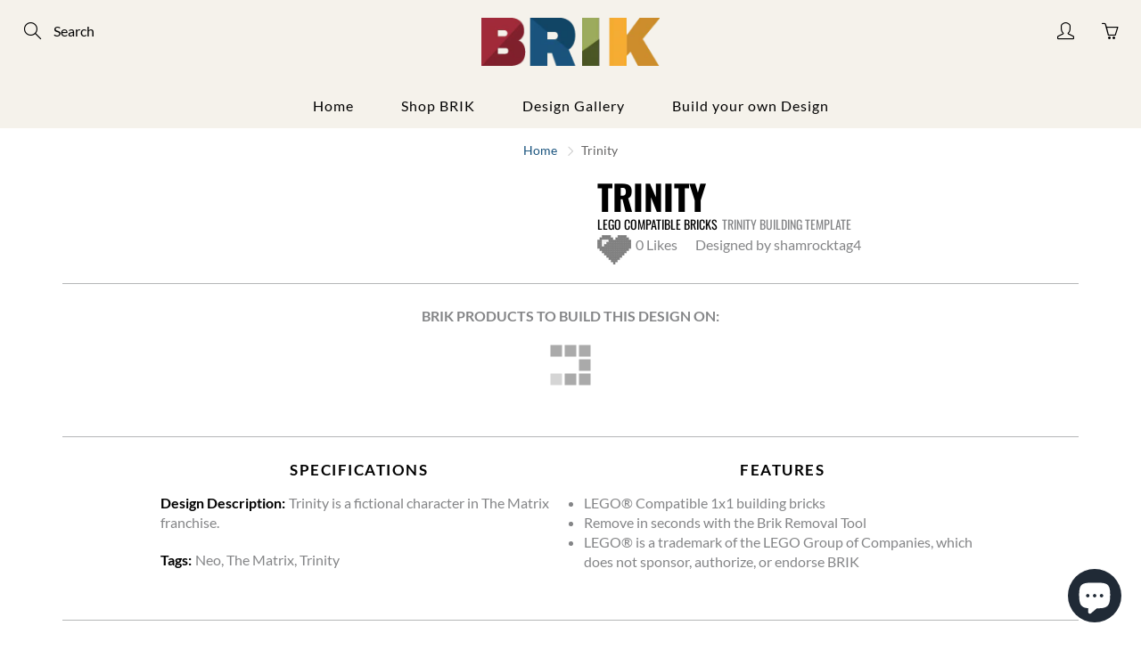

--- FILE ---
content_type: text/javascript
request_url: https://www.brik.co/cdn/shop/t/29/assets/pixel-page-bundle.js?v=148748136552345872421621914594
body_size: 65587
content:
!function(t){function e(r){if(n[r])return n[r].exports;var o=n[r]={exports:{},id:r,loaded:!1};return t[r].call(o.exports,o,o.exports,e),o.loaded=!0,o.exports}var n={};return e.m=t,e.c=n,e.p="",e(0)}([function(t,e,n){"use strict";function r(t){return t&&t.__esModule?t:{default:t}}var o=n(168),A=r(o),i=n(8),a=n(1),s=r(a),u=n(10),c=r(u),f=n(173),l=r(f),p=n(22),h=n(5),d=n(104),m=r(d),y=[m.default],v=p.applyMiddleware.apply(void 0,y)(p.createStore)(l.default);c.default.render(s.default.createElement(i.Provider,{store:v},s.default.createElement(A.default,{appProps:window.brikslistProps})),(0,h.ge)(window.appID))},function(t,e){t.exports=React},function(t,e){t.exports=function(){var t=[];return t.toString=function(){for(var t=[],e=0;e<this.length;e++){var n=this[e];n[2]?t.push("@media "+n[2]+"{"+n[1]+"}"):t.push(n[1])}return t.join("")},t.i=function(e,n){"string"==typeof e&&(e=[[null,e,""]]);for(var r={},o=0;o<this.length;o++){var A=this[o][0];"number"==typeof A&&(r[A]=!0)}for(o=0;o<e.length;o++){var i=e[o];"number"==typeof i[0]&&r[i[0]]||(n&&!i[2]?i[2]=n:n&&(i[2]="("+i[2]+") and ("+n+")"),t.push(i))}},t}},function(t,e,n){function r(t,e){for(var n=0;n<t.length;n++){var r=t[n],o=p[r.id];if(o){o.refs++;for(var A=0;A<o.parts.length;A++)o.parts[A](r.parts[A]);for(;A<r.parts.length;A++)o.parts.push(u(r.parts[A],e))}else{for(var i=[],A=0;A<r.parts.length;A++)i.push(u(r.parts[A],e));p[r.id]={id:r.id,refs:1,parts:i}}}}function o(t){for(var e=[],n={},r=0;r<t.length;r++){var o=t[r],A=o[0],i=o[1],a=o[2],s=o[3],u={css:i,media:a,sourceMap:s};n[A]?n[A].parts.push(u):e.push(n[A]={id:A,parts:[u]})}return e}function A(t,e){var n=m(),r=q[q.length-1];if("top"===t.insertAt)r?r.nextSibling?n.insertBefore(e,r.nextSibling):n.appendChild(e):n.insertBefore(e,n.firstChild),q.push(e);else{if("bottom"!==t.insertAt)throw new Error("Invalid value for parameter 'insertAt'. Must be 'top' or 'bottom'.");n.appendChild(e)}}function i(t){t.parentNode.removeChild(t);var e=q.indexOf(t);e>=0&&q.splice(e,1)}function a(t){var e=document.createElement("style");return e.type="text/css",A(t,e),e}function s(t){var e=document.createElement("link");return e.rel="stylesheet",A(t,e),e}function u(t,e){var n,r,o;if(e.singleton){var A=v++;n=y||(y=a(e)),r=c.bind(null,n,A,!1),o=c.bind(null,n,A,!0)}else t.sourceMap&&"function"==typeof URL&&"function"==typeof URL.createObjectURL&&"function"==typeof URL.revokeObjectURL&&"function"==typeof Blob&&"function"==typeof btoa?(n=s(e),r=l.bind(null,n),o=function(){i(n),n.href&&URL.revokeObjectURL(n.href)}):(n=a(e),r=f.bind(null,n),o=function(){i(n)});return r(t),function(e){if(e){if(e.css===t.css&&e.media===t.media&&e.sourceMap===t.sourceMap)return;r(t=e)}else o()}}function c(t,e,n,r){var o=n?"":r.css;if(t.styleSheet)t.styleSheet.cssText=g(e,o);else{var A=document.createTextNode(o),i=t.childNodes;i[e]&&t.removeChild(i[e]),i.length?t.insertBefore(A,i[e]):t.appendChild(A)}}function f(t,e){var n=e.css,r=e.media;if(r&&t.setAttribute("media",r),t.styleSheet)t.styleSheet.cssText=n;else{for(;t.firstChild;)t.removeChild(t.firstChild);t.appendChild(document.createTextNode(n))}}function l(t,e){var n=e.css,r=e.sourceMap;r&&(n+="\n/*# sourceMappingURL=data:application/json;base64,"+btoa(unescape(encodeURIComponent(JSON.stringify(r))))+" */");var o=new Blob([n],{type:"text/css"}),A=t.href;t.href=URL.createObjectURL(o),A&&URL.revokeObjectURL(A)}var p={},h=function(t){var e;return function(){return"undefined"==typeof e&&(e=t.apply(this,arguments)),e}},d=h(function(){return/msie [6-9]\b/.test(self.navigator.userAgent.toLowerCase())}),m=h(function(){return document.head||document.getElementsByTagName("head")[0]}),y=null,v=0,q=[];t.exports=function(t,e){e=e||{},"undefined"==typeof e.singleton&&(e.singleton=d()),"undefined"==typeof e.insertAt&&(e.insertAt="bottom");var n=o(t);return r(n,e),function(t){for(var A=[],i=0;i<n.length;i++){var a=n[i],s=p[a.id];s.refs--,A.push(s)}if(t){var u=o(t);r(u,e)}for(var i=0;i<A.length;i++){var s=A[i];if(0===s.refs){for(var c=0;c<s.parts.length;c++)s.parts[c]();delete p[s.id]}}}};var g=function(){var t=[];return function(e,n){return t[e]=n,t.filter(Boolean).join("\n")}}()},function(t,e,n){var r,o;/*!
	  Copyright (c) 2017 Jed Watson.
	  Licensed under the MIT License (MIT), see
	  http://jedwatson.github.io/classnames
	*/
!function(){"use strict";function n(){for(var t=[],e=0;e<arguments.length;e++){var r=arguments[e];if(r){var o=typeof r;if("string"===o||"number"===o)t.push(r);else if(Array.isArray(r)&&r.length){var i=n.apply(null,r);i&&t.push(i)}else if("object"===o)for(var a in r)A.call(r,a)&&r[a]&&t.push(a)}}return t.join(" ")}var A={}.hasOwnProperty;"undefined"!=typeof t&&t.exports?(n.default=n,t.exports=n):(r=[],o=function(){return n}.apply(e,r),!(void 0!==o&&(t.exports=o)))}()},function(t,e,n){"use strict";function r(t){return t&&t.__esModule?t:{default:t}}function o(t,e){return t.classList?t.classList.contains(e):!!t.className.match(new RegExp("(\\s|^)"+e+"(\\s|$)"))}function A(){return!1}function i(t,e){if(A()&&!t)throw new Error(e)}function a(t,e){t.classList?t.classList.add(e):o(t,e)||(t.className+=" "+e)}function s(t,e){if(t.classList)t.classList.remove(e);else if(o(t,e)){var n=new RegExp("(\\s|^)"+e+"(\\s|$)");t.className=t.className.replace(n," ")}}function u(t,e,n){var r=arguments.length>3&&void 0!==arguments[3]&&arguments[3];Array.isArray(e)||(e=[e]),e.forEach(function(e){"mousewheel"!==e&&"DOMMouseScroll"!==e||(e=navigator.userAgent.indexOf("Firefox")>-1?"DOMMouseScroll":"mousewheel"),t.addEventListener(e,n,r)})}function c(){for(var t=arguments.length,e=Array(t),n=0;n<t;n++)e[n]=arguments[n];if(A()&&e.length<2)throw Error("You must provide at least 2 values");return e.join("x")}function f(t,e){var n=0;return function(){clearTimeout(n),n=setTimeout(t,e)}}function l(t){return document.getElementById(t)}function p(){return i.apply(void 0,arguments)}function h(){return A()}function d(t){var e={};return Object.keys(t).forEach(function(t){return e[t]=t}),e}function m(t){var e=t.split("x"),n=O(e,2),r=n[0],o=n[1];return{x:parseInt(r,10),y:parseInt(o,10)}}function y(){function t(t){return encodeURIComponent(t).replace(/[!'()*]/g,function(t){return"%"+t.charCodeAt(0).toString(16).toUpperCase()})}var e=arguments.length>0&&void 0!==arguments[0]?arguments[0]:{},n=[],r=arguments[1];return e=JSON.stringify(e),void 0!==e&&(e=JSON.parse(e)),null==e?r?t(r):"":"object"!==("undefined"==typeof e?"undefined":N(e))?t(r)+"="+t(e):(Array.isArray(e)?(i(r.length>0,"Arrays in URL queries must have a prefix."),e.forEach(function(t){var e=r+"[]";n.push(y(t,e))})):Object.keys(e).forEach(function(t){var o=r?r+"["+t+"]":t,A=e[t];n.push(y(A,o))}),n.join("&"))}function v(t){if(!history.pushState)return!1;var e=S.default.parse(window.location.href),n=e.search?e.search.substr(1):null;if(n!==y){e.search=t?"?"+t:"";var r=S.default.format(e);history.pushState({path:r},"",r)}}function q(){var t=S.default.parse(window.location.href,!0);return t.query?t.query:{}}function g(t,e,n){Array.isArray(e)||(e=[e]),e.forEach(function(e){"mousewheel"!==e&&"DOMMouseScroll"!==e||(e=navigator.userAgent.indexOf("Firefox")>-1?"DOMMouseScroll":"mousewheel"),t.removeEventListener(e,n)})}function b(t){var e=t>>16,n=t>>8&255,r=255&t;return[e,n,r]}function w(t){function e(){D.forEach(function(t){return t()})}D.push(t),window.onbeforeunload!==e&&(window.onbeforeunload=e)}function _(t,e){var n=0;return function(){for(var r=arguments.length,o=Array(r),A=0;A<r;A++)o[A]=arguments[A];n||(n=setTimeout(function(){n=0,t.apply(void 0,o)},e))}}function E(t){var e=arguments.length>1&&void 0!==arguments[1]?arguments[1]:" ";return t.split(e).map(function(t){return t[0].toUpperCase()+t.slice(1).toLowerCase()}).join(" ")}function I(t){return parseInt(t,10)}function T(t,e){if(!t)throw new Error("You must provide a path for the URL.");var n=h()?"https://dev.apps.joltteam.com/internal/brikbuild":"https://apps.joltteam.com/internal/brikbuild";"/"!==t[0]&&(t="/"+t),n+=t;var r=y(e);return r&&(r="?"+r),n+r}function C(t){return["ba",t.blogID,t.articleID].join("_")}function B(t){return t.reduce(function(t,e,n){return e?(t[n.toString()]=e,t):t},{})}Object.defineProperty(e,"__esModule",{value:!0});var N="function"==typeof Symbol&&"symbol"==typeof Symbol.iterator?function(t){return typeof t}:function(t){return t&&"function"==typeof Symbol&&t.constructor===Symbol&&t!==Symbol.prototype?"symbol":typeof t},O=function(){function t(t,e){var n=[],r=!0,o=!1,A=void 0;try{for(var i,a=t[Symbol.iterator]();!(r=(i=a.next()).done)&&(n.push(i.value),!e||n.length!==e);r=!0);}catch(t){o=!0,A=t}finally{try{!r&&a.return&&a.return()}finally{if(o)throw A}}return n}return function(e,n){if(Array.isArray(e))return e;if(Symbol.iterator in Object(e))return t(e,n);throw new TypeError("Invalid attempt to destructure non-iterable instance")}}();e.addClass=a,e.removeClass=s,e.addEventListener=u,e.createCoordinate=c,e.debounce=f,e.ge=l,e.invariant=p,e.isDev=h,e.keyMirror=d,e.objectFromCoordinate=m,e.querystring=y,e.setQueryString=v,e.getQueryParams=q,e.removeEventListener=g,e.rgbFromHex=b,e.runOnLeave=w,e.throttle=_,e.titleCase=E,e.toInt=I,e.url=T,e.toLikeArticleId=C,e.arrayToObject=B;var x=n(32),S=r(x),D=[]},function(t,e,n){"use strict";var r=n(7),o=n(5);e.ACTIONS=(0,o.keyMirror)({ADD_IMAGE:"",ADJUST_IMAGE_OPACITY:"",ADJUST_IMAGE_SIZE:"",CENTER_DESIGN:"",CHANGE_PRODUCT_COLOR:"",CHANGE_LAYOUT:"",CHANGE_PRODUCT:"",CLEAR_DESIGN:"",FETCH_COLORS:"",INIT_PROPS:"",LOAD_SAVED_DATA:"",MOVE_DESIGN:"",REMOVE_IMAGE:"",REPOSITION_IMAGE:"",SAVE_DESIGN:"",SET_CURRENT_ACTION:"",SET_LOADING:"",SET_PANNING_ENABLED:"",SET_REPOSITIONING_ENABLED:"",SET_SELECTED_COLOR:"",SET_SUBMIT_DIALOG_SHOWN:"",SET_ZOOM_LEVEL:"",SHOW_NOTICE:"",TOGGLE_BRIKIFY:"",TOGGLE_FULL_SCREEN:"",TOGGLE_PANNING:"",UPDATE_DESIGN:""});var A={BLACK:"#1a1a1a",BLUE:"#0755ee",CLEAR:"transparent",GREY:"#ddd",WHITE:"#fafafa"};e.BRIK_BOOK_BACKGROUND_COLORS=(0,r.List)([A.GREY,A.BLUE,A.CLEAR]),e.BRIK_BOOK_LITE_BACKGROUND_COLORS=(0,r.List)([A.GREY,A.BLACK]),e.BRIK_CARD_BACKGROUND_COLORS=(0,r.List)([A.WHITE,A.BLUE]),e.BRIK_TILE_BACKGROUND_COLORS=(0,r.List)([A.WHITE,A.BLUE,A.BLACK]),e.BRIK_BOOK_DIMENSIONS_BY_MODEL=(0,r.Map)({'13" Air (2010-2017)':(0,r.Map)({columns:40,rows:26}),'13" Air (2018+)':(0,r.Map)({columns:35,rows:24}),'13" Pro':(0,r.Map)({columns:39,rows:26}),'13" Pro (Touch Bar)':(0,r.Map)({columns:35,rows:24}),'15" Pro':(0,r.Map)({columns:44,rows:29}),'15" Pro (Touch Bar)':(0,r.Map)({columns:41,rows:27}),'16" Pro':(0,r.Map)({columns:43,rows:26})}),e.BRIK_BOOK_LITE_DIMENSIONS=(0,r.Map)({columns:33,rows:23}),e.BRIK_CARD_DIMENSIONS=(0,r.Map)({columns:16,rows:16}),e.BRIK_TILE_DIMENSION=32,e.CART_ADD_URL="https://www.brik.co/cart",e.ERASER_COLOR={id:"-1",hexValue:"",name:""},e.GRID_ID="brikbuild-grid",e.MODE=(0,o.keyMirror)({DRAW:"",PAN:"",REPOSITION:""}),e.PIXEL_SIZE=20,e.PRODUCT_COLORS=(0,r.Map)(A),e.PRODUCTS={TILE:"Brik Tile",BOOK:"Brik Book",BOOK_LITE:"Brik Book Lite",CARD:"Brik Card"},e.TRANSLATE_DIRECTION=(0,o.keyMirror)({CENTER:"",DOWN:"",LEFT:"",RIGHT:"",UP:""}),e.ZOOM_LEVEL={MAX:2,MIN:.1}},function(t,e,n){!function(e,n){t.exports=n()}(this,function(){"use strict";function t(t,e){e&&(t.prototype=Object.create(e.prototype)),t.prototype.constructor=t}function e(t){return A(t)?t:N(t)}function n(t){return i(t)?t:O(t)}function r(t){return a(t)?t:x(t)}function o(t){return A(t)&&!s(t)?t:S(t)}function A(t){return!(!t||!t[un])}function i(t){return!(!t||!t[cn])}function a(t){return!(!t||!t[fn])}function s(t){return i(t)||a(t)}function u(t){return!(!t||!t[ln])}function c(t){return t.value=!1,t}function f(t){t&&(t.value=!0)}function l(){}function p(t,e){e=e||0;for(var n=Math.max(0,t.length-e),r=new Array(n),o=0;o<n;o++)r[o]=t[o+e];return r}function h(t){return void 0===t.size&&(t.size=t.__iterate(m)),t.size}function d(t,e){if("number"!=typeof e){var n=e>>>0;if(""+n!==e||4294967295===n)return NaN;e=n}return e<0?h(t)+e:e}function m(){return!0}function y(t,e,n){return(0===t||void 0!==n&&t<=-n)&&(void 0===e||void 0!==n&&e>=n)}function v(t,e){return g(t,e,0)}function q(t,e){return g(t,e,e)}function g(t,e,n){return void 0===t?n:t<0?Math.max(0,e+t):void 0===e?t:Math.min(e,t)}function b(t){this.next=t}function w(t,e,n,r){var o=0===t?e:1===t?n:[e,n];return r?r.value=o:r={value:o,done:!1},r}function _(){return{value:void 0,done:!0}}function E(t){return!!C(t)}function I(t){return t&&"function"==typeof t.next}function T(t){var e=C(t);return e&&e.call(t)}function C(t){var e=t&&(_n&&t[_n]||t[En]);if("function"==typeof e)return e}function B(t){return t&&"number"==typeof t.length}function N(t){return null===t||void 0===t?j():A(t)?t.toSeq():F(t)}function O(t){return null===t||void 0===t?j().toKeyedSeq():A(t)?i(t)?t.toSeq():t.fromEntrySeq():Q(t)}function x(t){return null===t||void 0===t?j():A(t)?i(t)?t.entrySeq():t.toIndexedSeq():k(t)}function S(t){return(null===t||void 0===t?j():A(t)?i(t)?t.entrySeq():t:k(t)).toSetSeq()}function D(t){this._array=t,this.size=t.length}function U(t){var e=Object.keys(t);this._object=t,this._keys=e,this.size=e.length}function P(t){this._iterable=t,this.size=t.length||t.size}function M(t){this._iterator=t,this._iteratorCache=[]}function R(t){return!(!t||!t[Tn])}function j(){return Cn||(Cn=new D([]))}function Q(t){var e=Array.isArray(t)?new D(t).fromEntrySeq():I(t)?new M(t).fromEntrySeq():E(t)?new P(t).fromEntrySeq():"object"==typeof t?new U(t):void 0;if(!e)throw new TypeError("Expected Array or iterable object of [k, v] entries, or keyed object: "+t);return e}function k(t){var e=L(t);if(!e)throw new TypeError("Expected Array or iterable object of values: "+t);return e}function F(t){var e=L(t)||"object"==typeof t&&new U(t);if(!e)throw new TypeError("Expected Array or iterable object of values, or keyed object: "+t);return e}function L(t){return B(t)?new D(t):I(t)?new M(t):E(t)?new P(t):void 0}function G(t,e,n,r){var o=t._cache;if(o){for(var A=o.length-1,i=0;i<=A;i++){var a=o[n?A-i:i];if(e(a[1],r?a[0]:i,t)===!1)return i+1}return i}return t.__iterateUncached(e,n)}function Y(t,e,n,r){var o=t._cache;if(o){var A=o.length-1,i=0;return new b(function(){var t=o[n?A-i:i];return i++>A?_():w(e,r?t[0]:i-1,t[1])})}return t.__iteratorUncached(e,n)}function V(t,e){return e?K(e,t,"",{"":t}):W(t)}function K(t,e,n,r){return Array.isArray(e)?t.call(r,n,x(e).map(function(n,r){return K(t,n,r,e)})):z(e)?t.call(r,n,O(e).map(function(n,r){return K(t,n,r,e)})):e}function W(t){return Array.isArray(t)?x(t).map(W).toList():z(t)?O(t).map(W).toMap():t}function z(t){return t&&(t.constructor===Object||void 0===t.constructor)}function J(t,e){if(t===e||t!==t&&e!==e)return!0;if(!t||!e)return!1;if("function"==typeof t.valueOf&&"function"==typeof e.valueOf){if(t=t.valueOf(),e=e.valueOf(),t===e||t!==t&&e!==e)return!0;if(!t||!e)return!1}return!("function"!=typeof t.equals||"function"!=typeof e.equals||!t.equals(e))}function H(t,e){if(t===e)return!0;if(!A(e)||void 0!==t.size&&void 0!==e.size&&t.size!==e.size||void 0!==t.__hash&&void 0!==e.__hash&&t.__hash!==e.__hash||i(t)!==i(e)||a(t)!==a(e)||u(t)!==u(e))return!1;if(0===t.size&&0===e.size)return!0;var n=!s(t);if(u(t)){var r=t.entries();return e.every(function(t,e){var o=r.next().value;return o&&J(o[1],t)&&(n||J(o[0],e))})&&r.next().done}var o=!1;if(void 0===t.size)if(void 0===e.size)"function"==typeof t.cacheResult&&t.cacheResult();else{o=!0;var c=t;t=e,e=c}var f=!0,l=e.__iterate(function(e,r){if(n?!t.has(e):o?!J(e,t.get(r,yn)):!J(t.get(r,yn),e))return f=!1,!1});return f&&t.size===l}function Z(t,e){if(!(this instanceof Z))return new Z(t,e);if(this._value=t,this.size=void 0===e?1/0:Math.max(0,e),0===this.size){if(Bn)return Bn;Bn=this}}function X(t,e){if(!t)throw new Error(e)}function $(t,e,n){if(!(this instanceof $))return new $(t,e,n);if(X(0!==n,"Cannot step a Range by 0"),t=t||0,void 0===e&&(e=1/0),n=void 0===n?1:Math.abs(n),e<t&&(n=-n),this._start=t,this._end=e,this._step=n,this.size=Math.max(0,Math.ceil((e-t)/n-1)+1),0===this.size){if(Nn)return Nn;Nn=this}}function tt(){throw TypeError("Abstract")}function et(){}function nt(){}function rt(){}function ot(t){return t>>>1&1073741824|3221225471&t}function At(t){if(t===!1||null===t||void 0===t)return 0;if("function"==typeof t.valueOf&&(t=t.valueOf(),t===!1||null===t||void 0===t))return 0;if(t===!0)return 1;var e=typeof t;if("number"===e){if(t!==t||t===1/0)return 0;var n=0|t;for(n!==t&&(n^=4294967295*t);t>4294967295;)t/=4294967295,n^=t;return ot(n)}if("string"===e)return t.length>Rn?it(t):at(t);if("function"==typeof t.hashCode)return t.hashCode();if("object"===e)return st(t);if("function"==typeof t.toString)return at(t.toString());throw new Error("Value type "+e+" cannot be hashed.")}function it(t){var e=kn[t];return void 0===e&&(e=at(t),Qn===jn&&(Qn=0,kn={}),Qn++,kn[t]=e),e}function at(t){for(var e=0,n=0;n<t.length;n++)e=31*e+t.charCodeAt(n)|0;return ot(e)}function st(t){var e;if(Un&&(e=On.get(t),void 0!==e))return e;if(e=t[Mn],void 0!==e)return e;if(!Dn){if(e=t.propertyIsEnumerable&&t.propertyIsEnumerable[Mn],void 0!==e)return e;if(e=ut(t),void 0!==e)return e}if(e=++Pn,1073741824&Pn&&(Pn=0),Un)On.set(t,e);else{if(void 0!==Sn&&Sn(t)===!1)throw new Error("Non-extensible objects are not allowed as keys.");if(Dn)Object.defineProperty(t,Mn,{enumerable:!1,configurable:!1,writable:!1,value:e});else if(void 0!==t.propertyIsEnumerable&&t.propertyIsEnumerable===t.constructor.prototype.propertyIsEnumerable)t.propertyIsEnumerable=function(){return this.constructor.prototype.propertyIsEnumerable.apply(this,arguments)},t.propertyIsEnumerable[Mn]=e;else{if(void 0===t.nodeType)throw new Error("Unable to set a non-enumerable property on object.");t[Mn]=e}}return e}function ut(t){if(t&&t.nodeType>0)switch(t.nodeType){case 1:return t.uniqueID;case 9:return t.documentElement&&t.documentElement.uniqueID}}function ct(t){X(t!==1/0,"Cannot perform this action with an infinite size.")}function ft(t){return null===t||void 0===t?wt():lt(t)&&!u(t)?t:wt().withMutations(function(e){var r=n(t);ct(r.size),r.forEach(function(t,n){return e.set(n,t)})})}function lt(t){return!(!t||!t[Fn])}function pt(t,e){this.ownerID=t,this.entries=e}function ht(t,e,n){this.ownerID=t,this.bitmap=e,this.nodes=n}function dt(t,e,n){this.ownerID=t,this.count=e,this.nodes=n}function mt(t,e,n){this.ownerID=t,this.keyHash=e,this.entries=n}function yt(t,e,n){this.ownerID=t,this.keyHash=e,this.entry=n}function vt(t,e,n){this._type=e,this._reverse=n,this._stack=t._root&&gt(t._root)}function qt(t,e){return w(t,e[0],e[1])}function gt(t,e){return{node:t,index:0,__prev:e}}function bt(t,e,n,r){var o=Object.create(Ln);return o.size=t,o._root=e,o.__ownerID=n,o.__hash=r,o.__altered=!1,o}function wt(){return Gn||(Gn=bt(0))}function _t(t,e,n){var r,o;if(t._root){var A=c(vn),i=c(qn);if(r=Et(t._root,t.__ownerID,0,void 0,e,n,A,i),!i.value)return t;o=t.size+(A.value?n===yn?-1:1:0)}else{if(n===yn)return t;o=1,r=new pt(t.__ownerID,[[e,n]])}return t.__ownerID?(t.size=o,t._root=r,t.__hash=void 0,t.__altered=!0,t):r?bt(o,r):wt()}function Et(t,e,n,r,o,A,i,a){return t?t.update(e,n,r,o,A,i,a):A===yn?t:(f(a),f(i),new yt(e,r,[o,A]))}function It(t){return t.constructor===yt||t.constructor===mt}function Tt(t,e,n,r,o){if(t.keyHash===r)return new mt(e,r,[t.entry,o]);var A,i=(0===n?t.keyHash:t.keyHash>>>n)&mn,a=(0===n?r:r>>>n)&mn,s=i===a?[Tt(t,e,n+hn,r,o)]:(A=new yt(e,r,o),i<a?[t,A]:[A,t]);return new ht(e,1<<i|1<<a,s)}function Ct(t,e,n,r){t||(t=new l);for(var o=new yt(t,At(n),[n,r]),A=0;A<e.length;A++){var i=e[A];o=o.update(t,0,void 0,i[0],i[1])}return o}function Bt(t,e,n,r){for(var o=0,A=0,i=new Array(n),a=0,s=1,u=e.length;a<u;a++,s<<=1){var c=e[a];void 0!==c&&a!==r&&(o|=s,i[A++]=c)}return new ht(t,o,i)}function Nt(t,e,n,r,o){for(var A=0,i=new Array(dn),a=0;0!==n;a++,n>>>=1)i[a]=1&n?e[A++]:void 0;return i[r]=o,new dt(t,A+1,i)}function Ot(t,e,r){for(var o=[],i=0;i<r.length;i++){var a=r[i],s=n(a);A(a)||(s=s.map(function(t){return V(t)})),o.push(s)}return Dt(t,e,o)}function xt(t,e,n){return t&&t.mergeDeep&&A(e)?t.mergeDeep(e):J(t,e)?t:e}function St(t){return function(e,n,r){if(e&&e.mergeDeepWith&&A(n))return e.mergeDeepWith(t,n);var o=t(e,n,r);return J(e,o)?e:o}}function Dt(t,e,n){return n=n.filter(function(t){return 0!==t.size}),0===n.length?t:0!==t.size||t.__ownerID||1!==n.length?t.withMutations(function(t){for(var r=e?function(n,r){t.update(r,yn,function(t){return t===yn?n:e(t,n,r)})}:function(e,n){t.set(n,e)},o=0;o<n.length;o++)n[o].forEach(r)}):t.constructor(n[0])}function Ut(t,e,n,r){var o=t===yn,A=e.next();if(A.done){var i=o?n:t,a=r(i);return a===i?t:a}X(o||t&&t.set,"invalid keyPath");var s=A.value,u=o?yn:t.get(s,yn),c=Ut(u,e,n,r);return c===u?t:c===yn?t.remove(s):(o?wt():t).set(s,c)}function Pt(t){return t-=t>>1&1431655765,t=(858993459&t)+(t>>2&858993459),t=t+(t>>4)&252645135,t+=t>>8,t+=t>>16,127&t}function Mt(t,e,n,r){var o=r?t:p(t);return o[e]=n,o}function Rt(t,e,n,r){var o=t.length+1;if(r&&e+1===o)return t[e]=n,t;for(var A=new Array(o),i=0,a=0;a<o;a++)a===e?(A[a]=n,i=-1):A[a]=t[a+i];return A}function jt(t,e,n){var r=t.length-1;if(n&&e===r)return t.pop(),t;for(var o=new Array(r),A=0,i=0;i<r;i++)i===e&&(A=1),o[i]=t[i+A];return o}function Qt(t){var e=Yt();if(null===t||void 0===t)return e;if(kt(t))return t;var n=r(t),o=n.size;return 0===o?e:(ct(o),o>0&&o<dn?Gt(0,o,hn,null,new Ft(n.toArray())):e.withMutations(function(t){t.setSize(o),n.forEach(function(e,n){return t.set(n,e)})}))}function kt(t){return!(!t||!t[Wn])}function Ft(t,e){this.array=t,this.ownerID=e}function Lt(t,e){function n(t,e,n){return 0===e?r(t,n):o(t,e,n)}function r(t,n){var r=n===a?s&&s.array:t&&t.array,o=n>A?0:A-n,u=i-n;return u>dn&&(u=dn),function(){if(o===u)return Hn;var t=e?--u:o++;return r&&r[t]}}function o(t,r,o){var a,s=t&&t.array,u=o>A?0:A-o>>r,c=(i-o>>r)+1;return c>dn&&(c=dn),function(){for(;;){if(a){var t=a();if(t!==Hn)return t;a=null}if(u===c)return Hn;var A=e?--c:u++;a=n(s&&s[A],r-hn,o+(A<<r))}}}var A=t._origin,i=t._capacity,a=Zt(i),s=t._tail;return n(t._root,t._level,0)}function Gt(t,e,n,r,o,A,i){var a=Object.create(zn);return a.size=e-t,a._origin=t,a._capacity=e,a._level=n,a._root=r,a._tail=o,a.__ownerID=A,a.__hash=i,a.__altered=!1,a}function Yt(){return Jn||(Jn=Gt(0,0,hn))}function Vt(t,e,n){if(e=d(t,e),e!==e)return t;if(e>=t.size||e<0)return t.withMutations(function(t){e<0?Jt(t,e).set(0,n):Jt(t,0,e+1).set(e,n)});e+=t._origin;var r=t._tail,o=t._root,A=c(qn);return e>=Zt(t._capacity)?r=Kt(r,t.__ownerID,0,e,n,A):o=Kt(o,t.__ownerID,t._level,e,n,A),A.value?t.__ownerID?(t._root=o,t._tail=r,t.__hash=void 0,t.__altered=!0,t):Gt(t._origin,t._capacity,t._level,o,r):t}function Kt(t,e,n,r,o,A){var i=r>>>n&mn,a=t&&i<t.array.length;if(!a&&void 0===o)return t;var s;if(n>0){var u=t&&t.array[i],c=Kt(u,e,n-hn,r,o,A);return c===u?t:(s=Wt(t,e),s.array[i]=c,s)}return a&&t.array[i]===o?t:(f(A),s=Wt(t,e),void 0===o&&i===s.array.length-1?s.array.pop():s.array[i]=o,s)}function Wt(t,e){return e&&t&&e===t.ownerID?t:new Ft(t?t.array.slice():[],e)}function zt(t,e){if(e>=Zt(t._capacity))return t._tail;if(e<1<<t._level+hn){for(var n=t._root,r=t._level;n&&r>0;)n=n.array[e>>>r&mn],r-=hn;return n}}function Jt(t,e,n){void 0!==e&&(e|=0),void 0!==n&&(n|=0);var r=t.__ownerID||new l,o=t._origin,A=t._capacity,i=o+e,a=void 0===n?A:n<0?A+n:o+n;if(i===o&&a===A)return t;if(i>=a)return t.clear();for(var s=t._level,u=t._root,c=0;i+c<0;)u=new Ft(u&&u.array.length?[void 0,u]:[],r),s+=hn,c+=1<<s;c&&(i+=c,o+=c,a+=c,A+=c);for(var f=Zt(A),p=Zt(a);p>=1<<s+hn;)u=new Ft(u&&u.array.length?[u]:[],r),s+=hn;var h=t._tail,d=p<f?zt(t,a-1):p>f?new Ft([],r):h;if(h&&p>f&&i<A&&h.array.length){u=Wt(u,r);for(var m=u,y=s;y>hn;y-=hn){var v=f>>>y&mn;m=m.array[v]=Wt(m.array[v],r)}m.array[f>>>hn&mn]=h}if(a<A&&(d=d&&d.removeAfter(r,0,a)),i>=p)i-=p,a-=p,s=hn,u=null,d=d&&d.removeBefore(r,0,i);else if(i>o||p<f){for(c=0;u;){var q=i>>>s&mn;if(q!==p>>>s&mn)break;q&&(c+=(1<<s)*q),s-=hn,u=u.array[q]}u&&i>o&&(u=u.removeBefore(r,s,i-c)),u&&p<f&&(u=u.removeAfter(r,s,p-c)),c&&(i-=c,a-=c)}return t.__ownerID?(t.size=a-i,t._origin=i,t._capacity=a,t._level=s,t._root=u,t._tail=d,t.__hash=void 0,t.__altered=!0,t):Gt(i,a,s,u,d)}function Ht(t,e,n){for(var o=[],i=0,a=0;a<n.length;a++){var s=n[a],u=r(s);u.size>i&&(i=u.size),A(s)||(u=u.map(function(t){return V(t)})),o.push(u)}return i>t.size&&(t=t.setSize(i)),Dt(t,e,o)}function Zt(t){return t<dn?0:t-1>>>hn<<hn}function Xt(t){return null===t||void 0===t?ee():$t(t)?t:ee().withMutations(function(e){var r=n(t);ct(r.size),r.forEach(function(t,n){return e.set(n,t)})})}function $t(t){return lt(t)&&u(t)}function te(t,e,n,r){var o=Object.create(Xt.prototype);return o.size=t?t.size:0,o._map=t,o._list=e,o.__ownerID=n,o.__hash=r,o}function ee(){return Zn||(Zn=te(wt(),Yt()))}function ne(t,e,n){var r,o,A=t._map,i=t._list,a=A.get(e),s=void 0!==a;if(n===yn){if(!s)return t;i.size>=dn&&i.size>=2*A.size?(o=i.filter(function(t,e){return void 0!==t&&a!==e}),r=o.toKeyedSeq().map(function(t){return t[0]}).flip().toMap(),t.__ownerID&&(r.__ownerID=o.__ownerID=t.__ownerID)):(r=A.remove(e),o=a===i.size-1?i.pop():i.set(a,void 0))}else if(s){if(n===i.get(a)[1])return t;r=A,o=i.set(a,[e,n])}else r=A.set(e,i.size),o=i.set(i.size,[e,n]);return t.__ownerID?(t.size=r.size,t._map=r,t._list=o,t.__hash=void 0,t):te(r,o)}function re(t,e){this._iter=t,this._useKeys=e,this.size=t.size}function oe(t){this._iter=t,this.size=t.size}function Ae(t){this._iter=t,this.size=t.size}function ie(t){this._iter=t,this.size=t.size}function ae(t){var e=Be(t);return e._iter=t,e.size=t.size,e.flip=function(){return t},e.reverse=function(){var e=t.reverse.apply(this);return e.flip=function(){return t.reverse()},e},e.has=function(e){return t.includes(e)},e.includes=function(e){return t.has(e)},e.cacheResult=Ne,e.__iterateUncached=function(e,n){var r=this;return t.__iterate(function(t,n){return e(n,t,r)!==!1},n)},e.__iteratorUncached=function(e,n){if(e===wn){var r=t.__iterator(e,n);return new b(function(){var t=r.next();if(!t.done){var e=t.value[0];t.value[0]=t.value[1],t.value[1]=e}return t})}return t.__iterator(e===bn?gn:bn,n)},e}function se(t,e,n){var r=Be(t);return r.size=t.size,r.has=function(e){return t.has(e)},r.get=function(r,o){var A=t.get(r,yn);return A===yn?o:e.call(n,A,r,t)},r.__iterateUncached=function(r,o){var A=this;return t.__iterate(function(t,o,i){return r(e.call(n,t,o,i),o,A)!==!1},o)},r.__iteratorUncached=function(r,o){var A=t.__iterator(wn,o);return new b(function(){var o=A.next();if(o.done)return o;var i=o.value,a=i[0];return w(r,a,e.call(n,i[1],a,t),o)})},r}function ue(t,e){var n=Be(t);return n._iter=t,n.size=t.size,n.reverse=function(){return t},t.flip&&(n.flip=function(){var e=ae(t);return e.reverse=function(){return t.flip()},e}),n.get=function(n,r){return t.get(e?n:-1-n,r)},n.has=function(n){return t.has(e?n:-1-n)},n.includes=function(e){return t.includes(e)},n.cacheResult=Ne,n.__iterate=function(e,n){var r=this;return t.__iterate(function(t,n){return e(t,n,r)},!n)},n.__iterator=function(e,n){return t.__iterator(e,!n)},n}function ce(t,e,n,r){var o=Be(t);return r&&(o.has=function(r){var o=t.get(r,yn);return o!==yn&&!!e.call(n,o,r,t)},o.get=function(r,o){var A=t.get(r,yn);return A!==yn&&e.call(n,A,r,t)?A:o}),o.__iterateUncached=function(o,A){var i=this,a=0;return t.__iterate(function(t,A,s){if(e.call(n,t,A,s))return a++,o(t,r?A:a-1,i)},A),a},o.__iteratorUncached=function(o,A){var i=t.__iterator(wn,A),a=0;return new b(function(){for(;;){var A=i.next();if(A.done)return A;var s=A.value,u=s[0],c=s[1];if(e.call(n,c,u,t))return w(o,r?u:a++,c,A)}})},o}function fe(t,e,n){var r=ft().asMutable();return t.__iterate(function(o,A){r.update(e.call(n,o,A,t),0,function(t){return t+1})}),r.asImmutable()}function le(t,e,n){var r=i(t),o=(u(t)?Xt():ft()).asMutable();t.__iterate(function(A,i){o.update(e.call(n,A,i,t),function(t){return t=t||[],t.push(r?[i,A]:A),t})});var A=Ce(t);return o.map(function(e){return Ee(t,A(e))})}function pe(t,e,n,r){var o=t.size;if(void 0!==e&&(e|=0),void 0!==n&&(n===1/0?n=o:n|=0),y(e,n,o))return t;var A=v(e,o),i=q(n,o);if(A!==A||i!==i)return pe(t.toSeq().cacheResult(),e,n,r);var a,s=i-A;s===s&&(a=s<0?0:s);var u=Be(t);return u.size=0===a?a:t.size&&a||void 0,!r&&R(t)&&a>=0&&(u.get=function(e,n){return e=d(this,e),e>=0&&e<a?t.get(e+A,n):n}),u.__iterateUncached=function(e,n){var o=this;if(0===a)return 0;if(n)return this.cacheResult().__iterate(e,n);var i=0,s=!0,u=0;return t.__iterate(function(t,n){if(!s||!(s=i++<A))return u++,e(t,r?n:u-1,o)!==!1&&u!==a}),u},u.__iteratorUncached=function(e,n){if(0!==a&&n)return this.cacheResult().__iterator(e,n);var o=0!==a&&t.__iterator(e,n),i=0,s=0;return new b(function(){for(;i++<A;)o.next();if(++s>a)return _();var t=o.next();return r||e===bn?t:e===gn?w(e,s-1,void 0,t):w(e,s-1,t.value[1],t)})},u}function he(t,e,n){var r=Be(t);return r.__iterateUncached=function(r,o){var A=this;if(o)return this.cacheResult().__iterate(r,o);var i=0;return t.__iterate(function(t,o,a){return e.call(n,t,o,a)&&++i&&r(t,o,A)}),i},r.__iteratorUncached=function(r,o){var A=this;if(o)return this.cacheResult().__iterator(r,o);var i=t.__iterator(wn,o),a=!0;return new b(function(){if(!a)return _();var t=i.next();if(t.done)return t;var o=t.value,s=o[0],u=o[1];return e.call(n,u,s,A)?r===wn?t:w(r,s,u,t):(a=!1,_())})},r}function de(t,e,n,r){var o=Be(t);return o.__iterateUncached=function(o,A){var i=this;if(A)return this.cacheResult().__iterate(o,A);var a=!0,s=0;return t.__iterate(function(t,A,u){if(!a||!(a=e.call(n,t,A,u)))return s++,o(t,r?A:s-1,i)}),s},o.__iteratorUncached=function(o,A){var i=this;if(A)return this.cacheResult().__iterator(o,A);var a=t.__iterator(wn,A),s=!0,u=0;return new b(function(){var t,A,c;do{if(t=a.next(),t.done)return r||o===bn?t:o===gn?w(o,u++,void 0,t):w(o,u++,t.value[1],t);var f=t.value;A=f[0],c=f[1],s&&(s=e.call(n,c,A,i))}while(s);return o===wn?t:w(o,A,c,t)})},o}function me(t,e){var r=i(t),o=[t].concat(e).map(function(t){return A(t)?r&&(t=n(t)):t=r?Q(t):k(Array.isArray(t)?t:[t]),t}).filter(function(t){return 0!==t.size});if(0===o.length)return t;if(1===o.length){var s=o[0];if(s===t||r&&i(s)||a(t)&&a(s))return s}var u=new D(o);return r?u=u.toKeyedSeq():a(t)||(u=u.toSetSeq()),u=u.flatten(!0),u.size=o.reduce(function(t,e){if(void 0!==t){var n=e.size;if(void 0!==n)return t+n}},0),u}function ye(t,e,n){var r=Be(t);return r.__iterateUncached=function(r,o){function i(t,u){var c=this;t.__iterate(function(t,o){return(!e||u<e)&&A(t)?i(t,u+1):r(t,n?o:a++,c)===!1&&(s=!0),!s},o)}var a=0,s=!1;return i(t,0),a},r.__iteratorUncached=function(r,o){var i=t.__iterator(r,o),a=[],s=0;return new b(function(){for(;i;){var t=i.next();if(t.done===!1){var u=t.value;if(r===wn&&(u=u[1]),e&&!(a.length<e)||!A(u))return n?t:w(r,s++,u,t);a.push(i),i=u.__iterator(r,o)}else i=a.pop()}return _()})},r}function ve(t,e,n){var r=Ce(t);return t.toSeq().map(function(o,A){return r(e.call(n,o,A,t))}).flatten(!0)}function qe(t,e){var n=Be(t);return n.size=t.size&&2*t.size-1,n.__iterateUncached=function(n,r){var o=this,A=0;return t.__iterate(function(t,r){return(!A||n(e,A++,o)!==!1)&&n(t,A++,o)!==!1},r),A},n.__iteratorUncached=function(n,r){var o,A=t.__iterator(bn,r),i=0;return new b(function(){return(!o||i%2)&&(o=A.next(),o.done)?o:i%2?w(n,i++,e):w(n,i++,o.value,o)})},n}function ge(t,e,n){e||(e=Oe);var r=i(t),o=0,A=t.toSeq().map(function(e,r){return[r,e,o++,n?n(e,r,t):e]}).toArray();return A.sort(function(t,n){return e(t[3],n[3])||t[2]-n[2]}).forEach(r?function(t,e){A[e].length=2}:function(t,e){A[e]=t[1]}),r?O(A):a(t)?x(A):S(A)}function be(t,e,n){if(e||(e=Oe),n){var r=t.toSeq().map(function(e,r){return[e,n(e,r,t)]}).reduce(function(t,n){return we(e,t[1],n[1])?n:t});return r&&r[0]}return t.reduce(function(t,n){return we(e,t,n)?n:t})}function we(t,e,n){var r=t(n,e);return 0===r&&n!==e&&(void 0===n||null===n||n!==n)||r>0}function _e(t,n,r){var o=Be(t);return o.size=new D(r).map(function(t){return t.size}).min(),o.__iterate=function(t,e){for(var n,r=this.__iterator(bn,e),o=0;!(n=r.next()).done&&t(n.value,o++,this)!==!1;);return o},o.__iteratorUncached=function(t,o){var A=r.map(function(t){return t=e(t),T(o?t.reverse():t)}),i=0,a=!1;return new b(function(){var e;return a||(e=A.map(function(t){return t.next()}),a=e.some(function(t){return t.done})),a?_():w(t,i++,n.apply(null,e.map(function(t){return t.value})))})},o}function Ee(t,e){return R(t)?e:t.constructor(e)}function Ie(t){if(t!==Object(t))throw new TypeError("Expected [K, V] tuple: "+t)}function Te(t){return ct(t.size),h(t)}function Ce(t){return i(t)?n:a(t)?r:o}function Be(t){return Object.create((i(t)?O:a(t)?x:S).prototype)}function Ne(){return this._iter.cacheResult?(this._iter.cacheResult(),this.size=this._iter.size,this):N.prototype.cacheResult.call(this)}function Oe(t,e){return t>e?1:t<e?-1:0}function xe(t){var n=T(t);if(!n){if(!B(t))throw new TypeError("Expected iterable or array-like: "+t);n=T(e(t))}return n}function Se(t,e){var n,r=function(A){if(A instanceof r)return A;if(!(this instanceof r))return new r(A);if(!n){n=!0;var i=Object.keys(t);Pe(o,i),o.size=i.length,o._name=e,o._keys=i,o._defaultValues=t}this._map=ft(A)},o=r.prototype=Object.create(Xn);return o.constructor=r,r}function De(t,e,n){var r=Object.create(Object.getPrototypeOf(t));return r._map=e,r.__ownerID=n,r}function Ue(t){return t._name||t.constructor.name||"Record"}function Pe(t,e){try{e.forEach(Me.bind(void 0,t))}catch(t){}}function Me(t,e){Object.defineProperty(t,e,{get:function(){return this.get(e)},set:function(t){X(this.__ownerID,"Cannot set on an immutable record."),this.set(e,t)}})}function Re(t){return null===t||void 0===t?Fe():je(t)&&!u(t)?t:Fe().withMutations(function(e){var n=o(t);ct(n.size),n.forEach(function(t){return e.add(t)})})}function je(t){return!(!t||!t[$n])}function Qe(t,e){return t.__ownerID?(t.size=e.size,t._map=e,t):e===t._map?t:0===e.size?t.__empty():t.__make(e)}function ke(t,e){var n=Object.create(tr);return n.size=t?t.size:0,n._map=t,n.__ownerID=e,n}function Fe(){return er||(er=ke(wt()))}function Le(t){return null===t||void 0===t?Ve():Ge(t)?t:Ve().withMutations(function(e){var n=o(t);ct(n.size),n.forEach(function(t){return e.add(t)})})}function Ge(t){return je(t)&&u(t)}function Ye(t,e){var n=Object.create(nr);return n.size=t?t.size:0,n._map=t,n.__ownerID=e,n}function Ve(){return rr||(rr=Ye(ee()))}function Ke(t){return null===t||void 0===t?Je():We(t)?t:Je().unshiftAll(t)}function We(t){return!(!t||!t[or])}function ze(t,e,n,r){var o=Object.create(Ar);return o.size=t,o._head=e,o.__ownerID=n,o.__hash=r,o.__altered=!1,o}function Je(){return ir||(ir=ze(0))}function He(t,e){var n=function(n){t.prototype[n]=e[n]};return Object.keys(e).forEach(n),Object.getOwnPropertySymbols&&Object.getOwnPropertySymbols(e).forEach(n),t}function Ze(t,e){return e}function Xe(t,e){return[e,t]}function $e(t){return function(){return!t.apply(this,arguments)}}function tn(t){return function(){return-t.apply(this,arguments)}}function en(t){return"string"==typeof t?JSON.stringify(t):String(t)}function nn(){return p(arguments)}function rn(t,e){return t<e?1:t>e?-1:0}function on(t){if(t.size===1/0)return 0;var e=u(t),n=i(t),r=e?1:0,o=t.__iterate(n?e?function(t,e){r=31*r+an(At(t),At(e))|0}:function(t,e){r=r+an(At(t),At(e))|0}:e?function(t){r=31*r+At(t)|0}:function(t){r=r+At(t)|0});return An(o,r)}function An(t,e){return e=xn(e,3432918353),e=xn(e<<15|e>>>-15,461845907),e=xn(e<<13|e>>>-13,5),e=(e+3864292196|0)^t,e=xn(e^e>>>16,2246822507),e=xn(e^e>>>13,3266489909),e=ot(e^e>>>16)}function an(t,e){return t^e+2654435769+(t<<6)+(t>>2)|0}var sn=Array.prototype.slice;t(n,e),t(r,e),t(o,e),e.isIterable=A,e.isKeyed=i,e.isIndexed=a,e.isAssociative=s,e.isOrdered=u,e.Keyed=n,e.Indexed=r,e.Set=o;var un="@@__IMMUTABLE_ITERABLE__@@",cn="@@__IMMUTABLE_KEYED__@@",fn="@@__IMMUTABLE_INDEXED__@@",ln="@@__IMMUTABLE_ORDERED__@@",pn="delete",hn=5,dn=1<<hn,mn=dn-1,yn={},vn={value:!1},qn={value:!1},gn=0,bn=1,wn=2,_n="function"==typeof Symbol&&Symbol.iterator,En="@@iterator",In=_n||En;b.prototype.toString=function(){return"[Iterator]"},b.KEYS=gn,b.VALUES=bn,b.ENTRIES=wn,b.prototype.inspect=b.prototype.toSource=function(){return this.toString()},b.prototype[In]=function(){return this},t(N,e),N.of=function(){return N(arguments)},N.prototype.toSeq=function(){return this},N.prototype.toString=function(){return this.__toString("Seq {","}")},N.prototype.cacheResult=function(){return!this._cache&&this.__iterateUncached&&(this._cache=this.entrySeq().toArray(),this.size=this._cache.length),this},N.prototype.__iterate=function(t,e){
return G(this,t,e,!0)},N.prototype.__iterator=function(t,e){return Y(this,t,e,!0)},t(O,N),O.prototype.toKeyedSeq=function(){return this},t(x,N),x.of=function(){return x(arguments)},x.prototype.toIndexedSeq=function(){return this},x.prototype.toString=function(){return this.__toString("Seq [","]")},x.prototype.__iterate=function(t,e){return G(this,t,e,!1)},x.prototype.__iterator=function(t,e){return Y(this,t,e,!1)},t(S,N),S.of=function(){return S(arguments)},S.prototype.toSetSeq=function(){return this},N.isSeq=R,N.Keyed=O,N.Set=S,N.Indexed=x;var Tn="@@__IMMUTABLE_SEQ__@@";N.prototype[Tn]=!0,t(D,x),D.prototype.get=function(t,e){return this.has(t)?this._array[d(this,t)]:e},D.prototype.__iterate=function(t,e){for(var n=this._array,r=n.length-1,o=0;o<=r;o++)if(t(n[e?r-o:o],o,this)===!1)return o+1;return o},D.prototype.__iterator=function(t,e){var n=this._array,r=n.length-1,o=0;return new b(function(){return o>r?_():w(t,o,n[e?r-o++:o++])})},t(U,O),U.prototype.get=function(t,e){return void 0===e||this.has(t)?this._object[t]:e},U.prototype.has=function(t){return this._object.hasOwnProperty(t)},U.prototype.__iterate=function(t,e){for(var n=this._object,r=this._keys,o=r.length-1,A=0;A<=o;A++){var i=r[e?o-A:A];if(t(n[i],i,this)===!1)return A+1}return A},U.prototype.__iterator=function(t,e){var n=this._object,r=this._keys,o=r.length-1,A=0;return new b(function(){var i=r[e?o-A:A];return A++>o?_():w(t,i,n[i])})},U.prototype[ln]=!0,t(P,x),P.prototype.__iterateUncached=function(t,e){if(e)return this.cacheResult().__iterate(t,e);var n=this._iterable,r=T(n),o=0;if(I(r))for(var A;!(A=r.next()).done&&t(A.value,o++,this)!==!1;);return o},P.prototype.__iteratorUncached=function(t,e){if(e)return this.cacheResult().__iterator(t,e);var n=this._iterable,r=T(n);if(!I(r))return new b(_);var o=0;return new b(function(){var e=r.next();return e.done?e:w(t,o++,e.value)})},t(M,x),M.prototype.__iterateUncached=function(t,e){if(e)return this.cacheResult().__iterate(t,e);for(var n=this._iterator,r=this._iteratorCache,o=0;o<r.length;)if(t(r[o],o++,this)===!1)return o;for(var A;!(A=n.next()).done;){var i=A.value;if(r[o]=i,t(i,o++,this)===!1)break}return o},M.prototype.__iteratorUncached=function(t,e){if(e)return this.cacheResult().__iterator(t,e);var n=this._iterator,r=this._iteratorCache,o=0;return new b(function(){if(o>=r.length){var e=n.next();if(e.done)return e;r[o]=e.value}return w(t,o,r[o++])})};var Cn;t(Z,x),Z.prototype.toString=function(){return 0===this.size?"Repeat []":"Repeat [ "+this._value+" "+this.size+" times ]"},Z.prototype.get=function(t,e){return this.has(t)?this._value:e},Z.prototype.includes=function(t){return J(this._value,t)},Z.prototype.slice=function(t,e){var n=this.size;return y(t,e,n)?this:new Z(this._value,q(e,n)-v(t,n))},Z.prototype.reverse=function(){return this},Z.prototype.indexOf=function(t){return J(this._value,t)?0:-1},Z.prototype.lastIndexOf=function(t){return J(this._value,t)?this.size:-1},Z.prototype.__iterate=function(t,e){for(var n=0;n<this.size;n++)if(t(this._value,n,this)===!1)return n+1;return n},Z.prototype.__iterator=function(t,e){var n=this,r=0;return new b(function(){return r<n.size?w(t,r++,n._value):_()})},Z.prototype.equals=function(t){return t instanceof Z?J(this._value,t._value):H(t)};var Bn;t($,x),$.prototype.toString=function(){return 0===this.size?"Range []":"Range [ "+this._start+"..."+this._end+(1!==this._step?" by "+this._step:"")+" ]"},$.prototype.get=function(t,e){return this.has(t)?this._start+d(this,t)*this._step:e},$.prototype.includes=function(t){var e=(t-this._start)/this._step;return e>=0&&e<this.size&&e===Math.floor(e)},$.prototype.slice=function(t,e){return y(t,e,this.size)?this:(t=v(t,this.size),e=q(e,this.size),e<=t?new $(0,0):new $(this.get(t,this._end),this.get(e,this._end),this._step))},$.prototype.indexOf=function(t){var e=t-this._start;if(e%this._step===0){var n=e/this._step;if(n>=0&&n<this.size)return n}return-1},$.prototype.lastIndexOf=function(t){return this.indexOf(t)},$.prototype.__iterate=function(t,e){for(var n=this.size-1,r=this._step,o=e?this._start+n*r:this._start,A=0;A<=n;A++){if(t(o,A,this)===!1)return A+1;o+=e?-r:r}return A},$.prototype.__iterator=function(t,e){var n=this.size-1,r=this._step,o=e?this._start+n*r:this._start,A=0;return new b(function(){var i=o;return o+=e?-r:r,A>n?_():w(t,A++,i)})},$.prototype.equals=function(t){return t instanceof $?this._start===t._start&&this._end===t._end&&this._step===t._step:H(this,t)};var Nn;t(tt,e),t(et,tt),t(nt,tt),t(rt,tt),tt.Keyed=et,tt.Indexed=nt,tt.Set=rt;var On,xn="function"==typeof Math.imul&&Math.imul(4294967295,2)===-2?Math.imul:function(t,e){t|=0,e|=0;var n=65535&t,r=65535&e;return n*r+((t>>>16)*r+n*(e>>>16)<<16>>>0)|0},Sn=Object.isExtensible,Dn=function(){try{return Object.defineProperty({},"@",{}),!0}catch(t){return!1}}(),Un="function"==typeof WeakMap;Un&&(On=new WeakMap);var Pn=0,Mn="__immutablehash__";"function"==typeof Symbol&&(Mn=Symbol(Mn));var Rn=16,jn=255,Qn=0,kn={};t(ft,et),ft.of=function(){var t=sn.call(arguments,0);return wt().withMutations(function(e){for(var n=0;n<t.length;n+=2){if(n+1>=t.length)throw new Error("Missing value for key: "+t[n]);e.set(t[n],t[n+1])}})},ft.prototype.toString=function(){return this.__toString("Map {","}")},ft.prototype.get=function(t,e){return this._root?this._root.get(0,void 0,t,e):e},ft.prototype.set=function(t,e){return _t(this,t,e)},ft.prototype.setIn=function(t,e){return this.updateIn(t,yn,function(){return e})},ft.prototype.remove=function(t){return _t(this,t,yn)},ft.prototype.deleteIn=function(t){return this.updateIn(t,function(){return yn})},ft.prototype.update=function(t,e,n){return 1===arguments.length?t(this):this.updateIn([t],e,n)},ft.prototype.updateIn=function(t,e,n){n||(n=e,e=void 0);var r=Ut(this,xe(t),e,n);return r===yn?void 0:r},ft.prototype.clear=function(){return 0===this.size?this:this.__ownerID?(this.size=0,this._root=null,this.__hash=void 0,this.__altered=!0,this):wt()},ft.prototype.merge=function(){return Ot(this,void 0,arguments)},ft.prototype.mergeWith=function(t){var e=sn.call(arguments,1);return Ot(this,t,e)},ft.prototype.mergeIn=function(t){var e=sn.call(arguments,1);return this.updateIn(t,wt(),function(t){return"function"==typeof t.merge?t.merge.apply(t,e):e[e.length-1]})},ft.prototype.mergeDeep=function(){return Ot(this,xt,arguments)},ft.prototype.mergeDeepWith=function(t){var e=sn.call(arguments,1);return Ot(this,St(t),e)},ft.prototype.mergeDeepIn=function(t){var e=sn.call(arguments,1);return this.updateIn(t,wt(),function(t){return"function"==typeof t.mergeDeep?t.mergeDeep.apply(t,e):e[e.length-1]})},ft.prototype.sort=function(t){return Xt(ge(this,t))},ft.prototype.sortBy=function(t,e){return Xt(ge(this,e,t))},ft.prototype.withMutations=function(t){var e=this.asMutable();return t(e),e.wasAltered()?e.__ensureOwner(this.__ownerID):this},ft.prototype.asMutable=function(){return this.__ownerID?this:this.__ensureOwner(new l)},ft.prototype.asImmutable=function(){return this.__ensureOwner()},ft.prototype.wasAltered=function(){return this.__altered},ft.prototype.__iterator=function(t,e){return new vt(this,t,e)},ft.prototype.__iterate=function(t,e){var n=this,r=0;return this._root&&this._root.iterate(function(e){return r++,t(e[1],e[0],n)},e),r},ft.prototype.__ensureOwner=function(t){return t===this.__ownerID?this:t?bt(this.size,this._root,t,this.__hash):(this.__ownerID=t,this.__altered=!1,this)},ft.isMap=lt;var Fn="@@__IMMUTABLE_MAP__@@",Ln=ft.prototype;Ln[Fn]=!0,Ln[pn]=Ln.remove,Ln.removeIn=Ln.deleteIn,pt.prototype.get=function(t,e,n,r){for(var o=this.entries,A=0,i=o.length;A<i;A++)if(J(n,o[A][0]))return o[A][1];return r},pt.prototype.update=function(t,e,n,r,o,A,i){for(var a=o===yn,s=this.entries,u=0,c=s.length;u<c&&!J(r,s[u][0]);u++);var l=u<c;if(l?s[u][1]===o:a)return this;if(f(i),(a||!l)&&f(A),!a||1!==s.length){if(!l&&!a&&s.length>=Yn)return Ct(t,s,r,o);var h=t&&t===this.ownerID,d=h?s:p(s);return l?a?u===c-1?d.pop():d[u]=d.pop():d[u]=[r,o]:d.push([r,o]),h?(this.entries=d,this):new pt(t,d)}},ht.prototype.get=function(t,e,n,r){void 0===e&&(e=At(n));var o=1<<((0===t?e:e>>>t)&mn),A=this.bitmap;return 0===(A&o)?r:this.nodes[Pt(A&o-1)].get(t+hn,e,n,r)},ht.prototype.update=function(t,e,n,r,o,A,i){void 0===n&&(n=At(r));var a=(0===e?n:n>>>e)&mn,s=1<<a,u=this.bitmap,c=0!==(u&s);if(!c&&o===yn)return this;var f=Pt(u&s-1),l=this.nodes,p=c?l[f]:void 0,h=Et(p,t,e+hn,n,r,o,A,i);if(h===p)return this;if(!c&&h&&l.length>=Vn)return Nt(t,l,u,a,h);if(c&&!h&&2===l.length&&It(l[1^f]))return l[1^f];if(c&&h&&1===l.length&&It(h))return h;var d=t&&t===this.ownerID,m=c?h?u:u^s:u|s,y=c?h?Mt(l,f,h,d):jt(l,f,d):Rt(l,f,h,d);return d?(this.bitmap=m,this.nodes=y,this):new ht(t,m,y)},dt.prototype.get=function(t,e,n,r){void 0===e&&(e=At(n));var o=(0===t?e:e>>>t)&mn,A=this.nodes[o];return A?A.get(t+hn,e,n,r):r},dt.prototype.update=function(t,e,n,r,o,A,i){void 0===n&&(n=At(r));var a=(0===e?n:n>>>e)&mn,s=o===yn,u=this.nodes,c=u[a];if(s&&!c)return this;var f=Et(c,t,e+hn,n,r,o,A,i);if(f===c)return this;var l=this.count;if(c){if(!f&&(l--,l<Kn))return Bt(t,u,l,a)}else l++;var p=t&&t===this.ownerID,h=Mt(u,a,f,p);return p?(this.count=l,this.nodes=h,this):new dt(t,l,h)},mt.prototype.get=function(t,e,n,r){for(var o=this.entries,A=0,i=o.length;A<i;A++)if(J(n,o[A][0]))return o[A][1];return r},mt.prototype.update=function(t,e,n,r,o,A,i){void 0===n&&(n=At(r));var a=o===yn;if(n!==this.keyHash)return a?this:(f(i),f(A),Tt(this,t,e,n,[r,o]));for(var s=this.entries,u=0,c=s.length;u<c&&!J(r,s[u][0]);u++);var l=u<c;if(l?s[u][1]===o:a)return this;if(f(i),(a||!l)&&f(A),a&&2===c)return new yt(t,this.keyHash,s[1^u]);var h=t&&t===this.ownerID,d=h?s:p(s);return l?a?u===c-1?d.pop():d[u]=d.pop():d[u]=[r,o]:d.push([r,o]),h?(this.entries=d,this):new mt(t,this.keyHash,d)},yt.prototype.get=function(t,e,n,r){return J(n,this.entry[0])?this.entry[1]:r},yt.prototype.update=function(t,e,n,r,o,A,i){var a=o===yn,s=J(r,this.entry[0]);return(s?o===this.entry[1]:a)?this:(f(i),a?void f(A):s?t&&t===this.ownerID?(this.entry[1]=o,this):new yt(t,this.keyHash,[r,o]):(f(A),Tt(this,t,e,At(r),[r,o])))},pt.prototype.iterate=mt.prototype.iterate=function(t,e){for(var n=this.entries,r=0,o=n.length-1;r<=o;r++)if(t(n[e?o-r:r])===!1)return!1},ht.prototype.iterate=dt.prototype.iterate=function(t,e){for(var n=this.nodes,r=0,o=n.length-1;r<=o;r++){var A=n[e?o-r:r];if(A&&A.iterate(t,e)===!1)return!1}},yt.prototype.iterate=function(t,e){return t(this.entry)},t(vt,b),vt.prototype.next=function(){for(var t=this._type,e=this._stack;e;){var n,r=e.node,o=e.index++;if(r.entry){if(0===o)return qt(t,r.entry)}else if(r.entries){if(n=r.entries.length-1,o<=n)return qt(t,r.entries[this._reverse?n-o:o])}else if(n=r.nodes.length-1,o<=n){var A=r.nodes[this._reverse?n-o:o];if(A){if(A.entry)return qt(t,A.entry);e=this._stack=gt(A,e)}continue}e=this._stack=this._stack.__prev}return _()};var Gn,Yn=dn/4,Vn=dn/2,Kn=dn/4;t(Qt,nt),Qt.of=function(){return this(arguments)},Qt.prototype.toString=function(){return this.__toString("List [","]")},Qt.prototype.get=function(t,e){if(t=d(this,t),t>=0&&t<this.size){t+=this._origin;var n=zt(this,t);return n&&n.array[t&mn]}return e},Qt.prototype.set=function(t,e){return Vt(this,t,e)},Qt.prototype.remove=function(t){return this.has(t)?0===t?this.shift():t===this.size-1?this.pop():this.splice(t,1):this},Qt.prototype.insert=function(t,e){return this.splice(t,0,e)},Qt.prototype.clear=function(){return 0===this.size?this:this.__ownerID?(this.size=this._origin=this._capacity=0,this._level=hn,this._root=this._tail=null,this.__hash=void 0,this.__altered=!0,this):Yt()},Qt.prototype.push=function(){var t=arguments,e=this.size;return this.withMutations(function(n){Jt(n,0,e+t.length);for(var r=0;r<t.length;r++)n.set(e+r,t[r])})},Qt.prototype.pop=function(){return Jt(this,0,-1)},Qt.prototype.unshift=function(){var t=arguments;return this.withMutations(function(e){Jt(e,-t.length);for(var n=0;n<t.length;n++)e.set(n,t[n])})},Qt.prototype.shift=function(){return Jt(this,1)},Qt.prototype.merge=function(){return Ht(this,void 0,arguments)},Qt.prototype.mergeWith=function(t){var e=sn.call(arguments,1);return Ht(this,t,e)},Qt.prototype.mergeDeep=function(){return Ht(this,xt,arguments)},Qt.prototype.mergeDeepWith=function(t){var e=sn.call(arguments,1);return Ht(this,St(t),e)},Qt.prototype.setSize=function(t){return Jt(this,0,t)},Qt.prototype.slice=function(t,e){var n=this.size;return y(t,e,n)?this:Jt(this,v(t,n),q(e,n))},Qt.prototype.__iterator=function(t,e){var n=0,r=Lt(this,e);return new b(function(){var e=r();return e===Hn?_():w(t,n++,e)})},Qt.prototype.__iterate=function(t,e){for(var n,r=0,o=Lt(this,e);(n=o())!==Hn&&t(n,r++,this)!==!1;);return r},Qt.prototype.__ensureOwner=function(t){return t===this.__ownerID?this:t?Gt(this._origin,this._capacity,this._level,this._root,this._tail,t,this.__hash):(this.__ownerID=t,this)},Qt.isList=kt;var Wn="@@__IMMUTABLE_LIST__@@",zn=Qt.prototype;zn[Wn]=!0,zn[pn]=zn.remove,zn.setIn=Ln.setIn,zn.deleteIn=zn.removeIn=Ln.removeIn,zn.update=Ln.update,zn.updateIn=Ln.updateIn,zn.mergeIn=Ln.mergeIn,zn.mergeDeepIn=Ln.mergeDeepIn,zn.withMutations=Ln.withMutations,zn.asMutable=Ln.asMutable,zn.asImmutable=Ln.asImmutable,zn.wasAltered=Ln.wasAltered,Ft.prototype.removeBefore=function(t,e,n){if(n===e?1<<e:0===this.array.length)return this;var r=n>>>e&mn;if(r>=this.array.length)return new Ft([],t);var o,A=0===r;if(e>0){var i=this.array[r];if(o=i&&i.removeBefore(t,e-hn,n),o===i&&A)return this}if(A&&!o)return this;var a=Wt(this,t);if(!A)for(var s=0;s<r;s++)a.array[s]=void 0;return o&&(a.array[r]=o),a},Ft.prototype.removeAfter=function(t,e,n){if(n===(e?1<<e:0)||0===this.array.length)return this;var r=n-1>>>e&mn;if(r>=this.array.length)return this;var o;if(e>0){var A=this.array[r];if(o=A&&A.removeAfter(t,e-hn,n),o===A&&r===this.array.length-1)return this}var i=Wt(this,t);return i.array.splice(r+1),o&&(i.array[r]=o),i};var Jn,Hn={};t(Xt,ft),Xt.of=function(){return this(arguments)},Xt.prototype.toString=function(){return this.__toString("OrderedMap {","}")},Xt.prototype.get=function(t,e){var n=this._map.get(t);return void 0!==n?this._list.get(n)[1]:e},Xt.prototype.clear=function(){return 0===this.size?this:this.__ownerID?(this.size=0,this._map.clear(),this._list.clear(),this):ee()},Xt.prototype.set=function(t,e){return ne(this,t,e)},Xt.prototype.remove=function(t){return ne(this,t,yn)},Xt.prototype.wasAltered=function(){return this._map.wasAltered()||this._list.wasAltered()},Xt.prototype.__iterate=function(t,e){var n=this;return this._list.__iterate(function(e){return e&&t(e[1],e[0],n)},e)},Xt.prototype.__iterator=function(t,e){return this._list.fromEntrySeq().__iterator(t,e)},Xt.prototype.__ensureOwner=function(t){if(t===this.__ownerID)return this;var e=this._map.__ensureOwner(t),n=this._list.__ensureOwner(t);return t?te(e,n,t,this.__hash):(this.__ownerID=t,this._map=e,this._list=n,this)},Xt.isOrderedMap=$t,Xt.prototype[ln]=!0,Xt.prototype[pn]=Xt.prototype.remove;var Zn;t(re,O),re.prototype.get=function(t,e){return this._iter.get(t,e)},re.prototype.has=function(t){return this._iter.has(t)},re.prototype.valueSeq=function(){return this._iter.valueSeq()},re.prototype.reverse=function(){var t=this,e=ue(this,!0);return this._useKeys||(e.valueSeq=function(){return t._iter.toSeq().reverse()}),e},re.prototype.map=function(t,e){var n=this,r=se(this,t,e);return this._useKeys||(r.valueSeq=function(){return n._iter.toSeq().map(t,e)}),r},re.prototype.__iterate=function(t,e){var n,r=this;return this._iter.__iterate(this._useKeys?function(e,n){return t(e,n,r)}:(n=e?Te(this):0,function(o){return t(o,e?--n:n++,r)}),e)},re.prototype.__iterator=function(t,e){if(this._useKeys)return this._iter.__iterator(t,e);var n=this._iter.__iterator(bn,e),r=e?Te(this):0;return new b(function(){var o=n.next();return o.done?o:w(t,e?--r:r++,o.value,o)})},re.prototype[ln]=!0,t(oe,x),oe.prototype.includes=function(t){return this._iter.includes(t)},oe.prototype.__iterate=function(t,e){var n=this,r=0;return this._iter.__iterate(function(e){return t(e,r++,n)},e)},oe.prototype.__iterator=function(t,e){var n=this._iter.__iterator(bn,e),r=0;return new b(function(){var e=n.next();return e.done?e:w(t,r++,e.value,e)})},t(Ae,S),Ae.prototype.has=function(t){return this._iter.includes(t)},Ae.prototype.__iterate=function(t,e){var n=this;return this._iter.__iterate(function(e){return t(e,e,n)},e)},Ae.prototype.__iterator=function(t,e){var n=this._iter.__iterator(bn,e);return new b(function(){var e=n.next();return e.done?e:w(t,e.value,e.value,e)})},t(ie,O),ie.prototype.entrySeq=function(){return this._iter.toSeq()},ie.prototype.__iterate=function(t,e){var n=this;return this._iter.__iterate(function(e){if(e){Ie(e);var r=A(e);return t(r?e.get(1):e[1],r?e.get(0):e[0],n)}},e)},ie.prototype.__iterator=function(t,e){var n=this._iter.__iterator(bn,e);return new b(function(){for(;;){var e=n.next();if(e.done)return e;var r=e.value;if(r){Ie(r);var o=A(r);return w(t,o?r.get(0):r[0],o?r.get(1):r[1],e)}}})},oe.prototype.cacheResult=re.prototype.cacheResult=Ae.prototype.cacheResult=ie.prototype.cacheResult=Ne,t(Se,et),Se.prototype.toString=function(){return this.__toString(Ue(this)+" {","}")},Se.prototype.has=function(t){return this._defaultValues.hasOwnProperty(t)},Se.prototype.get=function(t,e){if(!this.has(t))return e;var n=this._defaultValues[t];return this._map?this._map.get(t,n):n},Se.prototype.clear=function(){if(this.__ownerID)return this._map&&this._map.clear(),this;var t=this.constructor;return t._empty||(t._empty=De(this,wt()))},Se.prototype.set=function(t,e){if(!this.has(t))throw new Error('Cannot set unknown key "'+t+'" on '+Ue(this));if(this._map&&!this._map.has(t)){var n=this._defaultValues[t];if(e===n)return this}var r=this._map&&this._map.set(t,e);return this.__ownerID||r===this._map?this:De(this,r)},Se.prototype.remove=function(t){if(!this.has(t))return this;var e=this._map&&this._map.remove(t);return this.__ownerID||e===this._map?this:De(this,e)},Se.prototype.wasAltered=function(){return this._map.wasAltered()},Se.prototype.__iterator=function(t,e){var r=this;return n(this._defaultValues).map(function(t,e){return r.get(e)}).__iterator(t,e)},Se.prototype.__iterate=function(t,e){var r=this;return n(this._defaultValues).map(function(t,e){return r.get(e)}).__iterate(t,e)},Se.prototype.__ensureOwner=function(t){if(t===this.__ownerID)return this;var e=this._map&&this._map.__ensureOwner(t);return t?De(this,e,t):(this.__ownerID=t,this._map=e,this)};var Xn=Se.prototype;Xn[pn]=Xn.remove,Xn.deleteIn=Xn.removeIn=Ln.removeIn,Xn.merge=Ln.merge,Xn.mergeWith=Ln.mergeWith,Xn.mergeIn=Ln.mergeIn,Xn.mergeDeep=Ln.mergeDeep,Xn.mergeDeepWith=Ln.mergeDeepWith,Xn.mergeDeepIn=Ln.mergeDeepIn,Xn.setIn=Ln.setIn,Xn.update=Ln.update,Xn.updateIn=Ln.updateIn,Xn.withMutations=Ln.withMutations,Xn.asMutable=Ln.asMutable,Xn.asImmutable=Ln.asImmutable,t(Re,rt),Re.of=function(){return this(arguments)},Re.fromKeys=function(t){return this(n(t).keySeq())},Re.prototype.toString=function(){return this.__toString("Set {","}")},Re.prototype.has=function(t){return this._map.has(t)},Re.prototype.add=function(t){return Qe(this,this._map.set(t,!0))},Re.prototype.remove=function(t){return Qe(this,this._map.remove(t))},Re.prototype.clear=function(){return Qe(this,this._map.clear())},Re.prototype.union=function(){var t=sn.call(arguments,0);return t=t.filter(function(t){return 0!==t.size}),0===t.length?this:0!==this.size||this.__ownerID||1!==t.length?this.withMutations(function(e){for(var n=0;n<t.length;n++)o(t[n]).forEach(function(t){return e.add(t)})}):this.constructor(t[0])},Re.prototype.intersect=function(){var t=sn.call(arguments,0);if(0===t.length)return this;t=t.map(function(t){return o(t)});var e=this;return this.withMutations(function(n){e.forEach(function(e){t.every(function(t){return t.includes(e)})||n.remove(e)})})},Re.prototype.subtract=function(){var t=sn.call(arguments,0);if(0===t.length)return this;t=t.map(function(t){return o(t)});var e=this;return this.withMutations(function(n){e.forEach(function(e){t.some(function(t){return t.includes(e)})&&n.remove(e)})})},Re.prototype.merge=function(){return this.union.apply(this,arguments)},Re.prototype.mergeWith=function(t){var e=sn.call(arguments,1);return this.union.apply(this,e)},Re.prototype.sort=function(t){return Le(ge(this,t))},Re.prototype.sortBy=function(t,e){return Le(ge(this,e,t))},Re.prototype.wasAltered=function(){return this._map.wasAltered()},Re.prototype.__iterate=function(t,e){var n=this;return this._map.__iterate(function(e,r){return t(r,r,n)},e)},Re.prototype.__iterator=function(t,e){return this._map.map(function(t,e){return e}).__iterator(t,e)},Re.prototype.__ensureOwner=function(t){if(t===this.__ownerID)return this;var e=this._map.__ensureOwner(t);return t?this.__make(e,t):(this.__ownerID=t,this._map=e,this)},Re.isSet=je;var $n="@@__IMMUTABLE_SET__@@",tr=Re.prototype;tr[$n]=!0,tr[pn]=tr.remove,tr.mergeDeep=tr.merge,tr.mergeDeepWith=tr.mergeWith,tr.withMutations=Ln.withMutations,tr.asMutable=Ln.asMutable,tr.asImmutable=Ln.asImmutable,tr.__empty=Fe,tr.__make=ke;var er;t(Le,Re),Le.of=function(){return this(arguments)},Le.fromKeys=function(t){return this(n(t).keySeq())},Le.prototype.toString=function(){return this.__toString("OrderedSet {","}")},Le.isOrderedSet=Ge;var nr=Le.prototype;nr[ln]=!0,nr.__empty=Ve,nr.__make=Ye;var rr;t(Ke,nt),Ke.of=function(){return this(arguments)},Ke.prototype.toString=function(){return this.__toString("Stack [","]")},Ke.prototype.get=function(t,e){var n=this._head;for(t=d(this,t);n&&t--;)n=n.next;return n?n.value:e},Ke.prototype.peek=function(){return this._head&&this._head.value},Ke.prototype.push=function(){if(0===arguments.length)return this;for(var t=this.size+arguments.length,e=this._head,n=arguments.length-1;n>=0;n--)e={value:arguments[n],next:e};return this.__ownerID?(this.size=t,this._head=e,this.__hash=void 0,this.__altered=!0,this):ze(t,e)},Ke.prototype.pushAll=function(t){if(t=r(t),0===t.size)return this;ct(t.size);var e=this.size,n=this._head;return t.reverse().forEach(function(t){e++,n={value:t,next:n}}),this.__ownerID?(this.size=e,this._head=n,this.__hash=void 0,this.__altered=!0,this):ze(e,n)},Ke.prototype.pop=function(){return this.slice(1)},Ke.prototype.unshift=function(){return this.push.apply(this,arguments)},Ke.prototype.unshiftAll=function(t){return this.pushAll(t)},Ke.prototype.shift=function(){return this.pop.apply(this,arguments)},Ke.prototype.clear=function(){return 0===this.size?this:this.__ownerID?(this.size=0,this._head=void 0,this.__hash=void 0,this.__altered=!0,this):Je()},Ke.prototype.slice=function(t,e){if(y(t,e,this.size))return this;var n=v(t,this.size),r=q(e,this.size);if(r!==this.size)return nt.prototype.slice.call(this,t,e);for(var o=this.size-n,A=this._head;n--;)A=A.next;return this.__ownerID?(this.size=o,this._head=A,this.__hash=void 0,this.__altered=!0,this):ze(o,A)},Ke.prototype.__ensureOwner=function(t){return t===this.__ownerID?this:t?ze(this.size,this._head,t,this.__hash):(this.__ownerID=t,this.__altered=!1,this)},Ke.prototype.__iterate=function(t,e){if(e)return this.reverse().__iterate(t);for(var n=0,r=this._head;r&&t(r.value,n++,this)!==!1;)r=r.next;return n},Ke.prototype.__iterator=function(t,e){if(e)return this.reverse().__iterator(t);var n=0,r=this._head;return new b(function(){if(r){var e=r.value;return r=r.next,w(t,n++,e)}return _()})},Ke.isStack=We;var or="@@__IMMUTABLE_STACK__@@",Ar=Ke.prototype;Ar[or]=!0,Ar.withMutations=Ln.withMutations,Ar.asMutable=Ln.asMutable,Ar.asImmutable=Ln.asImmutable,Ar.wasAltered=Ln.wasAltered;var ir;e.Iterator=b,He(e,{toArray:function(){ct(this.size);var t=new Array(this.size||0);return this.valueSeq().__iterate(function(e,n){t[n]=e}),t},toIndexedSeq:function(){return new oe(this)},toJS:function(){return this.toSeq().map(function(t){return t&&"function"==typeof t.toJS?t.toJS():t}).__toJS()},toJSON:function(){return this.toSeq().map(function(t){return t&&"function"==typeof t.toJSON?t.toJSON():t}).__toJS()},toKeyedSeq:function(){return new re(this,!0)},toMap:function(){return ft(this.toKeyedSeq())},toObject:function(){ct(this.size);var t={};return this.__iterate(function(e,n){t[n]=e}),t},toOrderedMap:function(){return Xt(this.toKeyedSeq())},toOrderedSet:function(){return Le(i(this)?this.valueSeq():this)},toSet:function(){return Re(i(this)?this.valueSeq():this)},toSetSeq:function(){return new Ae(this)},toSeq:function(){return a(this)?this.toIndexedSeq():i(this)?this.toKeyedSeq():this.toSetSeq()},toStack:function(){return Ke(i(this)?this.valueSeq():this)},toList:function(){return Qt(i(this)?this.valueSeq():this)},toString:function(){return"[Iterable]"},__toString:function(t,e){return 0===this.size?t+e:t+" "+this.toSeq().map(this.__toStringMapper).join(", ")+" "+e},concat:function(){var t=sn.call(arguments,0);return Ee(this,me(this,t))},includes:function(t){return this.some(function(e){return J(e,t)})},entries:function(){return this.__iterator(wn)},every:function(t,e){ct(this.size);var n=!0;return this.__iterate(function(r,o,A){if(!t.call(e,r,o,A))return n=!1,!1}),n},filter:function(t,e){return Ee(this,ce(this,t,e,!0))},find:function(t,e,n){var r=this.findEntry(t,e);return r?r[1]:n},forEach:function(t,e){return ct(this.size),this.__iterate(e?t.bind(e):t)},join:function(t){ct(this.size),t=void 0!==t?""+t:",";var e="",n=!0;return this.__iterate(function(r){n?n=!1:e+=t,e+=null!==r&&void 0!==r?r.toString():""}),e},keys:function(){return this.__iterator(gn)},map:function(t,e){return Ee(this,se(this,t,e))},reduce:function(t,e,n){ct(this.size);var r,o;return arguments.length<2?o=!0:r=e,this.__iterate(function(e,A,i){o?(o=!1,r=e):r=t.call(n,r,e,A,i)}),r},reduceRight:function(t,e,n){var r=this.toKeyedSeq().reverse();return r.reduce.apply(r,arguments)},reverse:function(){return Ee(this,ue(this,!0))},slice:function(t,e){return Ee(this,pe(this,t,e,!0))},some:function(t,e){return!this.every($e(t),e)},sort:function(t){return Ee(this,ge(this,t))},values:function(){return this.__iterator(bn)},butLast:function(){return this.slice(0,-1)},isEmpty:function(){return void 0!==this.size?0===this.size:!this.some(function(){return!0})},count:function(t,e){return h(t?this.toSeq().filter(t,e):this)},countBy:function(t,e){return fe(this,t,e)},equals:function(t){return H(this,t)},entrySeq:function(){var t=this;if(t._cache)return new D(t._cache);var e=t.toSeq().map(Xe).toIndexedSeq();return e.fromEntrySeq=function(){return t.toSeq()},e},filterNot:function(t,e){return this.filter($e(t),e)},findEntry:function(t,e,n){var r=n;return this.__iterate(function(n,o,A){if(t.call(e,n,o,A))return r=[o,n],!1}),r},findKey:function(t,e){var n=this.findEntry(t,e);return n&&n[0]},findLast:function(t,e,n){return this.toKeyedSeq().reverse().find(t,e,n)},findLastEntry:function(t,e,n){return this.toKeyedSeq().reverse().findEntry(t,e,n)},findLastKey:function(t,e){return this.toKeyedSeq().reverse().findKey(t,e)},first:function(){return this.find(m)},flatMap:function(t,e){return Ee(this,ve(this,t,e))},flatten:function(t){return Ee(this,ye(this,t,!0))},fromEntrySeq:function(){return new ie(this)},get:function(t,e){return this.find(function(e,n){return J(n,t)},void 0,e)},getIn:function(t,e){for(var n,r=this,o=xe(t);!(n=o.next()).done;){var A=n.value;if(r=r&&r.get?r.get(A,yn):yn,r===yn)return e}return r},groupBy:function(t,e){return le(this,t,e)},has:function(t){return this.get(t,yn)!==yn},hasIn:function(t){return this.getIn(t,yn)!==yn},isSubset:function(t){return t="function"==typeof t.includes?t:e(t),this.every(function(e){return t.includes(e)})},isSuperset:function(t){return t="function"==typeof t.isSubset?t:e(t),t.isSubset(this)},keyOf:function(t){return this.findKey(function(e){return J(e,t)})},keySeq:function(){return this.toSeq().map(Ze).toIndexedSeq()},last:function(){return this.toSeq().reverse().first()},lastKeyOf:function(t){return this.toKeyedSeq().reverse().keyOf(t)},max:function(t){return be(this,t)},maxBy:function(t,e){return be(this,e,t)},min:function(t){return be(this,t?tn(t):rn)},minBy:function(t,e){return be(this,e?tn(e):rn,t)},rest:function(){return this.slice(1)},skip:function(t){return this.slice(Math.max(0,t))},skipLast:function(t){return Ee(this,this.toSeq().reverse().skip(t).reverse())},skipWhile:function(t,e){return Ee(this,de(this,t,e,!0))},skipUntil:function(t,e){return this.skipWhile($e(t),e)},sortBy:function(t,e){return Ee(this,ge(this,e,t))},take:function(t){return this.slice(0,Math.max(0,t))},takeLast:function(t){return Ee(this,this.toSeq().reverse().take(t).reverse())},takeWhile:function(t,e){return Ee(this,he(this,t,e))},takeUntil:function(t,e){return this.takeWhile($e(t),e)},valueSeq:function(){return this.toIndexedSeq()},hashCode:function(){return this.__hash||(this.__hash=on(this))}});var ar=e.prototype;ar[un]=!0,ar[In]=ar.values,ar.__toJS=ar.toArray,ar.__toStringMapper=en,ar.inspect=ar.toSource=function(){return this.toString()},ar.chain=ar.flatMap,ar.contains=ar.includes,He(n,{flip:function(){return Ee(this,ae(this))},mapEntries:function(t,e){var n=this,r=0;return Ee(this,this.toSeq().map(function(o,A){return t.call(e,[A,o],r++,n)}).fromEntrySeq())},mapKeys:function(t,e){var n=this;return Ee(this,this.toSeq().flip().map(function(r,o){return t.call(e,r,o,n)}).flip())}});var sr=n.prototype;sr[cn]=!0,sr[In]=ar.entries,sr.__toJS=ar.toObject,sr.__toStringMapper=function(t,e){return JSON.stringify(e)+": "+en(t)},He(r,{toKeyedSeq:function(){return new re(this,!1)},filter:function(t,e){return Ee(this,ce(this,t,e,!1))},findIndex:function(t,e){var n=this.findEntry(t,e);return n?n[0]:-1},indexOf:function(t){var e=this.keyOf(t);return void 0===e?-1:e},lastIndexOf:function(t){var e=this.lastKeyOf(t);return void 0===e?-1:e},reverse:function(){return Ee(this,ue(this,!1))},slice:function(t,e){return Ee(this,pe(this,t,e,!1))},splice:function(t,e){var n=arguments.length;if(e=Math.max(0|e,0),0===n||2===n&&!e)return this;t=v(t,t<0?this.count():this.size);var r=this.slice(0,t);return Ee(this,1===n?r:r.concat(p(arguments,2),this.slice(t+e)))},findLastIndex:function(t,e){var n=this.findLastEntry(t,e);return n?n[0]:-1},first:function(){return this.get(0)},flatten:function(t){return Ee(this,ye(this,t,!1))},get:function(t,e){return t=d(this,t),t<0||this.size===1/0||void 0!==this.size&&t>this.size?e:this.find(function(e,n){return n===t},void 0,e)},has:function(t){return t=d(this,t),t>=0&&(void 0!==this.size?this.size===1/0||t<this.size:this.indexOf(t)!==-1)},interpose:function(t){return Ee(this,qe(this,t))},interleave:function(){var t=[this].concat(p(arguments)),e=_e(this.toSeq(),x.of,t),n=e.flatten(!0);return e.size&&(n.size=e.size*t.length),Ee(this,n)},keySeq:function(){return $(0,this.size)},last:function(){return this.get(-1)},skipWhile:function(t,e){return Ee(this,de(this,t,e,!1))},zip:function(){var t=[this].concat(p(arguments));return Ee(this,_e(this,nn,t))},zipWith:function(t){var e=p(arguments);return e[0]=this,Ee(this,_e(this,t,e))}}),r.prototype[fn]=!0,r.prototype[ln]=!0,He(o,{get:function(t,e){return this.has(t)?t:e},includes:function(t){return this.has(t)},keySeq:function(){return this.valueSeq()}}),o.prototype.has=ar.includes,o.prototype.contains=o.prototype.includes,He(O,n.prototype),He(x,r.prototype),He(S,o.prototype),He(et,n.prototype),He(nt,r.prototype),He(rt,o.prototype);var ur={Iterable:e,Seq:N,Collection:tt,Map:ft,OrderedMap:Xt,List:Qt,Stack:Ke,Set:Re,OrderedSet:Le,Record:Se,Range:$,Repeat:Z,is:J,fromJS:V};return ur})},function(t,e,n){"use strict";function r(t){return t&&t.__esModule?t:{default:t}}e.__esModule=!0,e.connect=e.Provider=void 0;var o=n(100),A=r(o),i=n(101),a=r(i);e.Provider=A.default,e.connect=a.default},function(t,e,n){var r=n(54);"string"==typeof r&&(r=[[t.id,r,""]]),n(3)(r,{sourceMap:!0}),r.locals&&(t.exports=r.locals)},function(t,e){t.exports=ReactDOM},function(t,e,n){"use strict";function r(){}function o(t){try{return t.then}catch(t){return y=t,v}}function A(t,e){try{return t(e)}catch(t){return y=t,v}}function i(t,e,n){try{t(e,n)}catch(t){return y=t,v}}function a(t){if("object"!=typeof this)throw new TypeError("Promises must be constructed via new");
if("function"!=typeof t)throw new TypeError("Promise constructor's argument is not a function");this._40=0,this._65=0,this._55=null,this._72=null,t!==r&&d(t,this)}function s(t,e,n){return new t.constructor(function(o,A){var i=new a(r);i.then(o,A),u(t,new h(e,n,i))})}function u(t,e){for(;3===t._65;)t=t._55;return a._37&&a._37(t),0===t._65?0===t._40?(t._40=1,void(t._72=e)):1===t._40?(t._40=2,void(t._72=[t._72,e])):void t._72.push(e):void c(t,e)}function c(t,e){m(function(){var n=1===t._65?e.onFulfilled:e.onRejected;if(null===n)return void(1===t._65?f(e.promise,t._55):l(e.promise,t._55));var r=A(n,t._55);r===v?l(e.promise,y):f(e.promise,r)})}function f(t,e){if(e===t)return l(t,new TypeError("A promise cannot be resolved with itself."));if(e&&("object"==typeof e||"function"==typeof e)){var n=o(e);if(n===v)return l(t,y);if(n===t.then&&e instanceof a)return t._65=3,t._55=e,void p(t);if("function"==typeof n)return void d(n.bind(e),t)}t._65=1,t._55=e,p(t)}function l(t,e){t._65=2,t._55=e,a._87&&a._87(t,e),p(t)}function p(t){if(1===t._40&&(u(t,t._72),t._72=null),2===t._40){for(var e=0;e<t._72.length;e++)u(t,t._72[e]);t._72=null}}function h(t,e,n){this.onFulfilled="function"==typeof t?t:null,this.onRejected="function"==typeof e?e:null,this.promise=n}function d(t,e){var n=!1,r=i(t,function(t){n||(n=!0,f(e,t))},function(t){n||(n=!0,l(e,t))});n||r!==v||(n=!0,l(e,y))}var m=n(34),y=null,v={};t.exports=a,a._37=null,a._87=null,a._61=r,a.prototype.then=function(t,e){if(this.constructor!==a)return s(this,t,e);var n=new a(r);return u(this,new h(t,e,n)),n}},,function(t,e,n){t.exports=n(25)()},function(t,e,n){var r=n(52);"string"==typeof r&&(r=[[t.id,r,""]]),n(3)(r,{sourceMap:!0}),r.locals&&(t.exports=r.locals)},function(t,e,n){"use strict";function r(t){return t&&t.__esModule?t:{default:t}}function o(t,e,n){return e in t?Object.defineProperty(t,e,{value:n,enumerable:!0,configurable:!0,writable:!0}):t[e]=n,t}function A(t,e){if(!(t instanceof e))throw new TypeError("Cannot call a class as a function")}function i(t,e){if(!t)throw new ReferenceError("this hasn't been initialised - super() hasn't been called");return!e||"object"!=typeof e&&"function"!=typeof e?t:e}function a(t,e){if("function"!=typeof e&&null!==e)throw new TypeError("Super expression must either be null or a function, not "+typeof e);t.prototype=Object.create(e&&e.prototype,{constructor:{value:t,enumerable:!1,writable:!0,configurable:!0}}),e&&(Object.setPrototypeOf?Object.setPrototypeOf(t,e):t.__proto__=e)}var s=Object.assign||function(t){for(var e=1;e<arguments.length;e++){var n=arguments[e];for(var r in n)Object.prototype.hasOwnProperty.call(n,r)&&(t[r]=n[r])}return t},u=function(){function t(t,e){for(var n=0;n<e.length;n++){var r=e[n];r.enumerable=r.enumerable||!1,r.configurable=!0,"value"in r&&(r.writable=!0),Object.defineProperty(t,r.key,r)}}return function(e,n,r){return n&&t(e.prototype,n),r&&t(e,r),e}}(),c=n(1),f=r(c),l=n(5),p=n(4),h=r(p),d=n(14),m=r(d),y=n(9),v=r(y),q=n(57),g=r(q),b=function(t){function e(t){A(this,e);var n=i(this,(e.__proto__||Object.getPrototypeOf(e)).call(this,t));return n.state={expanded:t.forceOpen===!0},n}return a(e,t),u(e,[{key:"render",value:function(){var t,e=m.default.icon,n=m.default["i-down-micro"],r=g.default.root,A=g.default.dropdownIndicator;return f.default.createElement("div",s({},this.props,{className:(0,h.default)((t={},o(t,r,!0),o(t,this.props.className,!0),o(t,this.props.openClassName,this.state.expanded),t))}),f.default.createElement("button",{className:(0,h.default)(o({},v.default.pressed,this.state.expanded)),ref:"label"},this.props.label,f.default.createElement("i",{className:(0,h.default)(e,n,A)})),f.default.createElement("div",{ref:"flyout"},this._renderDropdownMenu()))}},{key:"componentDidMount",value:function(){var t=this;(0,l.addEventListener)(this.refs.label,"click",function(e){e.stopPropagation(),t.setState({expanded:t.props.forceOpen||!t.state.expanded})}),(0,l.addEventListener)(this.refs.flyout,"click",function(t){if(!t.target.getAttribute("data-allowClickEvent"))return t.stopPropagation()}),(0,l.addEventListener)(document,"click",function(e){t.state.expanded&&t.setState({expanded:t.props.forceOpen===!0})})}},{key:"_renderDropdownMenu",value:function(){if(!this.state.expanded)return null;var t=this.props.children;if(Array.isArray(t))throw new Error("Dropdown requires a single list as its children.");return f.default.cloneElement(t,{className:(0,h.default)(g.default.menu,t.props.className)})}}]),e}(f.default.Component);b.defaultProps={openClassName:""},t.exports=b},function(t,e,n){"use strict";function r(t){return t&&t.__esModule?t:{default:t}}function o(t,e,n){return e in t?Object.defineProperty(t,e,{value:n,enumerable:!0,configurable:!0,writable:!0}):t[e]=n,t}Object.defineProperty(e,"__esModule",{value:!0});var A=n(1),i=r(A),a=n(4),s=r(a),u=n(5),c=n(29),f=r(c),l=(0,u.keyMirror)({LARGE:"",SMALL:""}),p=function(t){var e,n=t.size,r=void 0===n?l.LARGE:n;return i.default.createElement("div",{className:(0,s.default)((e={},o(e,f.default.loadingIndicator,!0),o(e,f.default.sizeLarge,r===l.LARGE),o(e,f.default.sizeSmall,r===l.SMALL),e))},i.default.createElement("div",null))};p.SIZE=l,e.default=p},function(t,e){/*
	object-assign
	(c) Sindre Sorhus
	@license MIT
	*/
"use strict";function n(t){if(null===t||void 0===t)throw new TypeError("Object.assign cannot be called with null or undefined");return Object(t)}function r(){try{if(!Object.assign)return!1;var t=new String("abc");if(t[5]="de","5"===Object.getOwnPropertyNames(t)[0])return!1;for(var e={},n=0;n<10;n++)e["_"+String.fromCharCode(n)]=n;var r=Object.getOwnPropertyNames(e).map(function(t){return e[t]});if("0123456789"!==r.join(""))return!1;var o={};return"abcdefghijklmnopqrst".split("").forEach(function(t){o[t]=t}),"abcdefghijklmnopqrst"===Object.keys(Object.assign({},o)).join("")}catch(t){return!1}}var o=Object.getOwnPropertySymbols,A=Object.prototype.hasOwnProperty,i=Object.prototype.propertyIsEnumerable;t.exports=r()?Object.assign:function(t,e){for(var r,a,s=n(t),u=1;u<arguments.length;u++){r=Object(arguments[u]);for(var c in r)A.call(r,c)&&(s[c]=r[c]);if(o){a=o(r);for(var f=0;f<a.length;f++)i.call(r,a[f])&&(s[a[f]]=r[a[f]])}}return s}},function(t,e,n){var r=n(51);"string"==typeof r&&(r=[[t.id,r,""]]),n(3)(r,{sourceMap:!0}),r.locals&&(t.exports=r.locals)},function(t,e){t.exports=function(t){return t.webpackPolyfill||(t.deprecate=function(){},t.paths=[],t.children=[],t.webpackPolyfill=1),t}},function(t,e,n){"use strict";function r(t,e,n,r,A,i,a,s){if(o(e),!t){var u;if(void 0===e)u=new Error("Minified exception occurred; use the non-minified dev environment for the full error message and additional helpful warnings.");else{var c=[n,r,A,i,a,s],f=0;u=new Error(e.replace(/%s/g,function(){return c[f++]})),u.name="Invariant Violation"}throw u.framesToPop=1,u}}var o=function(t){};t.exports=r},function(t,e,n){function r(t){if(!i(t)||o(t)!=a)return!1;var e=A(t);if(null===e)return!0;var n=f.call(e,"constructor")&&e.constructor;return"function"==typeof n&&n instanceof n&&c.call(n)==l}var o=n(77),A=n(79),i=n(84),a="[object Object]",s=Function.prototype,u=Object.prototype,c=s.toString,f=u.hasOwnProperty,l=c.call(Object);t.exports=r},function(t,e,n){"use strict";function r(t){return t&&t.__esModule?t:{default:t}}e.__esModule=!0,e.compose=e.applyMiddleware=e.bindActionCreators=e.combineReducers=e.createStore=void 0;var o=n(45),A=r(o),i=n(107),a=r(i),s=n(106),u=r(s),c=n(105),f=r(c),l=n(44),p=r(l),h=n(46);r(h),e.createStore=A.default,e.combineReducers=a.default,e.bindActionCreators=u.default,e.applyMiddleware=f.default,e.compose=p.default},function(t,e){"use strict";var n="SECRET_DO_NOT_PASS_THIS_OR_YOU_WILL_BE_FIRED";t.exports=n},function(t,e,n){e=t.exports=n(2)(),e.push([t.id,"._1qsK2{margin:12px auto}._1t1gn{background-image:url("+n(30)+");height:64px;width:64px}",""]),e.locals={loadingIndicator:"_1qsK2",sizeLarge:"_1t1gn"}},function(t,e,n){"use strict";function r(){}function o(){}var A=n(23);o.resetWarningCache=r,t.exports=function(){function t(t,e,n,r,o,i){if(i!==A){var a=new Error("Calling PropTypes validators directly is not supported by the `prop-types` package. Use PropTypes.checkPropTypes() to call them. Read more at http://fb.me/use-check-prop-types");throw a.name="Invariant Violation",a}}function e(){return t}t.isRequired=t;var n={array:t,bool:t,func:t,number:t,object:t,string:t,symbol:t,any:t,arrayOf:e,element:t,elementType:t,instanceOf:e,node:t,objectOf:e,oneOf:e,oneOfType:e,shape:e,exact:e,checkPropTypes:o,resetWarningCache:r};return n.PropTypes=n,n}},function(t,e){"use strict";function n(t,e){return Object.prototype.hasOwnProperty.call(t,e)}t.exports=function(t,e,r,o){e=e||"&",r=r||"=";var A={};if("string"!=typeof t||0===t.length)return A;var i=/\+/g;t=t.split(e);var a=1e3;o&&"number"==typeof o.maxKeys&&(a=o.maxKeys);var s=t.length;a>0&&s>a&&(s=a);for(var u=0;u<s;++u){var c,f,l,p,h=t[u].replace(i,"%20"),d=h.indexOf(r);d>=0?(c=h.substr(0,d),f=h.substr(d+1)):(c=h,f=""),l=decodeURIComponent(c),p=decodeURIComponent(f),n(A,l)?Array.isArray(A[l])?A[l].push(p):A[l]=[A[l],p]:A[l]=p}return A}},function(t,e){"use strict";var n=function(t){switch(typeof t){case"string":return t;case"boolean":return t?"true":"false";case"number":return isFinite(t)?t:"";default:return""}};t.exports=function(t,e,r,o){return e=e||"&",r=r||"=",null===t&&(t=void 0),"object"==typeof t?Object.keys(t).map(function(o){var A=encodeURIComponent(n(o))+r;return Array.isArray(t[o])?t[o].map(function(t){return A+encodeURIComponent(n(t))}).join(e):A+encodeURIComponent(n(t[o]))}).join(e):o?encodeURIComponent(n(o))+r+encodeURIComponent(n(t)):""}},function(t,e,n){"use strict";e.decode=e.parse=n(26),e.encode=e.stringify=n(27)},function(t,e,n){var r=n(24);"string"==typeof r&&(r=[[t.id,r,""]]),n(3)(r,{sourceMap:!0}),r.locals&&(t.exports=r.locals)},function(t,e){t.exports="[data-uri]";
},function(t,e,n){var r;(function(t,o){!function(A){function i(t){throw RangeError(S[t])}function a(t,e){for(var n=t.length,r=[];n--;)r[n]=e(t[n]);return r}function s(t,e){var n=t.split("@"),r="";n.length>1&&(r=n[0]+"@",t=n[1]),t=t.replace(x,".");var o=t.split("."),A=a(o,e).join(".");return r+A}function u(t){for(var e,n,r=[],o=0,A=t.length;o<A;)e=t.charCodeAt(o++),e>=55296&&e<=56319&&o<A?(n=t.charCodeAt(o++),56320==(64512&n)?r.push(((1023&e)<<10)+(1023&n)+65536):(r.push(e),o--)):r.push(e);return r}function c(t){return a(t,function(t){var e="";return t>65535&&(t-=65536,e+=P(t>>>10&1023|55296),t=56320|1023&t),e+=P(t)}).join("")}function f(t){return t-48<10?t-22:t-65<26?t-65:t-97<26?t-97:b}function l(t,e){return t+22+75*(t<26)-((0!=e)<<5)}function p(t,e,n){var r=0;for(t=n?U(t/I):t>>1,t+=U(t/e);t>D*_>>1;r+=b)t=U(t/D);return U(r+(D+1)*t/(t+E))}function h(t){var e,n,r,o,A,a,s,u,l,h,d=[],m=t.length,y=0,v=C,q=T;for(n=t.lastIndexOf(B),n<0&&(n=0),r=0;r<n;++r)t.charCodeAt(r)>=128&&i("not-basic"),d.push(t.charCodeAt(r));for(o=n>0?n+1:0;o<m;){for(A=y,a=1,s=b;o>=m&&i("invalid-input"),u=f(t.charCodeAt(o++)),(u>=b||u>U((g-y)/a))&&i("overflow"),y+=u*a,l=s<=q?w:s>=q+_?_:s-q,!(u<l);s+=b)h=b-l,a>U(g/h)&&i("overflow"),a*=h;e=d.length+1,q=p(y-A,e,0==A),U(y/e)>g-v&&i("overflow"),v+=U(y/e),y%=e,d.splice(y++,0,v)}return c(d)}function d(t){var e,n,r,o,A,a,s,c,f,h,d,m,y,v,q,E=[];for(t=u(t),m=t.length,e=C,n=0,A=T,a=0;a<m;++a)d=t[a],d<128&&E.push(P(d));for(r=o=E.length,o&&E.push(B);r<m;){for(s=g,a=0;a<m;++a)d=t[a],d>=e&&d<s&&(s=d);for(y=r+1,s-e>U((g-n)/y)&&i("overflow"),n+=(s-e)*y,e=s,a=0;a<m;++a)if(d=t[a],d<e&&++n>g&&i("overflow"),d==e){for(c=n,f=b;h=f<=A?w:f>=A+_?_:f-A,!(c<h);f+=b)q=c-h,v=b-h,E.push(P(l(h+q%v,0))),c=U(q/v);E.push(P(l(c,0))),A=p(n,y,r==o),n=0,++r}++n,++e}return E.join("")}function m(t){return s(t,function(t){return N.test(t)?h(t.slice(4).toLowerCase()):t})}function y(t){return s(t,function(t){return O.test(t)?"xn--"+d(t):t})}var v=("object"==typeof e&&e&&!e.nodeType&&e,"object"==typeof t&&t&&!t.nodeType&&t,"object"==typeof o&&o);v.global!==v&&v.window!==v&&v.self!==v||(A=v);var q,g=2147483647,b=36,w=1,_=26,E=38,I=700,T=72,C=128,B="-",N=/^xn--/,O=/[^\x20-\x7E]/,x=/[\x2E\u3002\uFF0E\uFF61]/g,S={overflow:"Overflow: input needs wider integers to process","not-basic":"Illegal input >= 0x80 (not a basic code point)","invalid-input":"Invalid input"},D=b-w,U=Math.floor,P=String.fromCharCode;q={version:"1.3.2",ucs2:{decode:u,encode:c},decode:h,encode:d,toASCII:y,toUnicode:m},r=function(){return q}.call(e,n,e,t),!(void 0!==r&&(t.exports=r))}(this)}).call(e,n(19)(t),function(){return this}())},function(t,e,n){"use strict";function r(){this.protocol=null,this.slashes=null,this.auth=null,this.host=null,this.port=null,this.hostname=null,this.hash=null,this.search=null,this.query=null,this.pathname=null,this.path=null,this.href=null}function o(t,e,n){if(t&&u.isObject(t)&&t instanceof r)return t;var o=new r;return o.parse(t,e,n),o}function A(t){return u.isString(t)&&(t=o(t)),t instanceof r?t.format():r.prototype.format.call(t)}function i(t,e){return o(t,!1,!0).resolve(e)}function a(t,e){return t?o(t,!1,!0).resolveObject(e):e}var s=n(31),u=n(33);e.parse=o,e.resolve=i,e.resolveObject=a,e.format=A,e.Url=r;var c=/^([a-z0-9.+-]+:)/i,f=/:[0-9]*$/,l=/^(\/\/?(?!\/)[^\?\s]*)(\?[^\s]*)?$/,p=["<",">",'"',"`"," ","\r","\n","\t"],h=["{","}","|","\\","^","`"].concat(p),d=["'"].concat(h),m=["%","/","?",";","#"].concat(d),y=["/","?","#"],v=255,q=/^[+a-z0-9A-Z_-]{0,63}$/,g=/^([+a-z0-9A-Z_-]{0,63})(.*)$/,b={javascript:!0,"javascript:":!0},w={javascript:!0,"javascript:":!0},_={http:!0,https:!0,ftp:!0,gopher:!0,file:!0,"http:":!0,"https:":!0,"ftp:":!0,"gopher:":!0,"file:":!0},E=n(28);r.prototype.parse=function(t,e,n){if(!u.isString(t))throw new TypeError("Parameter 'url' must be a string, not "+typeof t);var r=t.indexOf("?"),o=r!==-1&&r<t.indexOf("#")?"?":"#",A=t.split(o),i=/\\/g;A[0]=A[0].replace(i,"/"),t=A.join(o);var a=t;if(a=a.trim(),!n&&1===t.split("#").length){var f=l.exec(a);if(f)return this.path=a,this.href=a,this.pathname=f[1],f[2]?(this.search=f[2],e?this.query=E.parse(this.search.substr(1)):this.query=this.search.substr(1)):e&&(this.search="",this.query={}),this}var p=c.exec(a);if(p){p=p[0];var h=p.toLowerCase();this.protocol=h,a=a.substr(p.length)}if(n||p||a.match(/^\/\/[^@\/]+@[^@\/]+/)){var I="//"===a.substr(0,2);!I||p&&w[p]||(a=a.substr(2),this.slashes=!0)}if(!w[p]&&(I||p&&!_[p])){for(var T=-1,C=0;C<y.length;C++){var B=a.indexOf(y[C]);B!==-1&&(T===-1||B<T)&&(T=B)}var N,O;O=T===-1?a.lastIndexOf("@"):a.lastIndexOf("@",T),O!==-1&&(N=a.slice(0,O),a=a.slice(O+1),this.auth=decodeURIComponent(N)),T=-1;for(var C=0;C<m.length;C++){var B=a.indexOf(m[C]);B!==-1&&(T===-1||B<T)&&(T=B)}T===-1&&(T=a.length),this.host=a.slice(0,T),a=a.slice(T),this.parseHost(),this.hostname=this.hostname||"";var x="["===this.hostname[0]&&"]"===this.hostname[this.hostname.length-1];if(!x)for(var S=this.hostname.split(/\./),C=0,D=S.length;C<D;C++){var U=S[C];if(U&&!U.match(q)){for(var P="",M=0,R=U.length;M<R;M++)P+=U.charCodeAt(M)>127?"x":U[M];if(!P.match(q)){var j=S.slice(0,C),Q=S.slice(C+1),k=U.match(g);k&&(j.push(k[1]),Q.unshift(k[2])),Q.length&&(a="/"+Q.join(".")+a),this.hostname=j.join(".");break}}}this.hostname.length>v?this.hostname="":this.hostname=this.hostname.toLowerCase(),x||(this.hostname=s.toASCII(this.hostname));var F=this.port?":"+this.port:"",L=this.hostname||"";this.host=L+F,this.href+=this.host,x&&(this.hostname=this.hostname.substr(1,this.hostname.length-2),"/"!==a[0]&&(a="/"+a))}if(!b[h])for(var C=0,D=d.length;C<D;C++){var G=d[C];if(a.indexOf(G)!==-1){var Y=encodeURIComponent(G);Y===G&&(Y=escape(G)),a=a.split(G).join(Y)}}var V=a.indexOf("#");V!==-1&&(this.hash=a.substr(V),a=a.slice(0,V));var K=a.indexOf("?");if(K!==-1?(this.search=a.substr(K),this.query=a.substr(K+1),e&&(this.query=E.parse(this.query)),a=a.slice(0,K)):e&&(this.search="",this.query={}),a&&(this.pathname=a),_[h]&&this.hostname&&!this.pathname&&(this.pathname="/"),this.pathname||this.search){var F=this.pathname||"",W=this.search||"";this.path=F+W}return this.href=this.format(),this},r.prototype.format=function(){var t=this.auth||"";t&&(t=encodeURIComponent(t),t=t.replace(/%3A/i,":"),t+="@");var e=this.protocol||"",n=this.pathname||"",r=this.hash||"",o=!1,A="";this.host?o=t+this.host:this.hostname&&(o=t+(this.hostname.indexOf(":")===-1?this.hostname:"["+this.hostname+"]"),this.port&&(o+=":"+this.port)),this.query&&u.isObject(this.query)&&Object.keys(this.query).length&&(A=E.stringify(this.query));var i=this.search||A&&"?"+A||"";return e&&":"!==e.substr(-1)&&(e+=":"),this.slashes||(!e||_[e])&&o!==!1?(o="//"+(o||""),n&&"/"!==n.charAt(0)&&(n="/"+n)):o||(o=""),r&&"#"!==r.charAt(0)&&(r="#"+r),i&&"?"!==i.charAt(0)&&(i="?"+i),n=n.replace(/[?#]/g,function(t){return encodeURIComponent(t)}),i=i.replace("#","%23"),e+o+n+i+r},r.prototype.resolve=function(t){return this.resolveObject(o(t,!1,!0)).format()},r.prototype.resolveObject=function(t){if(u.isString(t)){var e=new r;e.parse(t,!1,!0),t=e}for(var n=new r,o=Object.keys(this),A=0;A<o.length;A++){var i=o[A];n[i]=this[i]}if(n.hash=t.hash,""===t.href)return n.href=n.format(),n;if(t.slashes&&!t.protocol){for(var a=Object.keys(t),s=0;s<a.length;s++){var c=a[s];"protocol"!==c&&(n[c]=t[c])}return _[n.protocol]&&n.hostname&&!n.pathname&&(n.path=n.pathname="/"),n.href=n.format(),n}if(t.protocol&&t.protocol!==n.protocol){if(!_[t.protocol]){for(var f=Object.keys(t),l=0;l<f.length;l++){var p=f[l];n[p]=t[p]}return n.href=n.format(),n}if(n.protocol=t.protocol,t.host||w[t.protocol])n.pathname=t.pathname;else{for(var h=(t.pathname||"").split("/");h.length&&!(t.host=h.shift()););t.host||(t.host=""),t.hostname||(t.hostname=""),""!==h[0]&&h.unshift(""),h.length<2&&h.unshift(""),n.pathname=h.join("/")}if(n.search=t.search,n.query=t.query,n.host=t.host||"",n.auth=t.auth,n.hostname=t.hostname||t.host,n.port=t.port,n.pathname||n.search){var d=n.pathname||"",m=n.search||"";n.path=d+m}return n.slashes=n.slashes||t.slashes,n.href=n.format(),n}var y=n.pathname&&"/"===n.pathname.charAt(0),v=t.host||t.pathname&&"/"===t.pathname.charAt(0),q=v||y||n.host&&t.pathname,g=q,b=n.pathname&&n.pathname.split("/")||[],h=t.pathname&&t.pathname.split("/")||[],E=n.protocol&&!_[n.protocol];if(E&&(n.hostname="",n.port=null,n.host&&(""===b[0]?b[0]=n.host:b.unshift(n.host)),n.host="",t.protocol&&(t.hostname=null,t.port=null,t.host&&(""===h[0]?h[0]=t.host:h.unshift(t.host)),t.host=null),q=q&&(""===h[0]||""===b[0])),v)n.host=t.host||""===t.host?t.host:n.host,n.hostname=t.hostname||""===t.hostname?t.hostname:n.hostname,n.search=t.search,n.query=t.query,b=h;else if(h.length)b||(b=[]),b.pop(),b=b.concat(h),n.search=t.search,n.query=t.query;else if(!u.isNullOrUndefined(t.search)){if(E){n.hostname=n.host=b.shift();var I=!!(n.host&&n.host.indexOf("@")>0)&&n.host.split("@");I&&(n.auth=I.shift(),n.host=n.hostname=I.shift())}return n.search=t.search,n.query=t.query,u.isNull(n.pathname)&&u.isNull(n.search)||(n.path=(n.pathname?n.pathname:"")+(n.search?n.search:"")),n.href=n.format(),n}if(!b.length)return n.pathname=null,n.search?n.path="/"+n.search:n.path=null,n.href=n.format(),n;for(var T=b.slice(-1)[0],C=(n.host||t.host||b.length>1)&&("."===T||".."===T)||""===T,B=0,N=b.length;N>=0;N--)T=b[N],"."===T?b.splice(N,1):".."===T?(b.splice(N,1),B++):B&&(b.splice(N,1),B--);if(!q&&!g)for(;B--;B)b.unshift("..");!q||""===b[0]||b[0]&&"/"===b[0].charAt(0)||b.unshift(""),C&&"/"!==b.join("/").substr(-1)&&b.push("");var O=""===b[0]||b[0]&&"/"===b[0].charAt(0);if(E){n.hostname=n.host=O?"":b.length?b.shift():"";var I=!!(n.host&&n.host.indexOf("@")>0)&&n.host.split("@");I&&(n.auth=I.shift(),n.host=n.hostname=I.shift())}return q=q||n.host&&b.length,q&&!O&&b.unshift(""),b.length?n.pathname=b.join("/"):(n.pathname=null,n.path=null),u.isNull(n.pathname)&&u.isNull(n.search)||(n.path=(n.pathname?n.pathname:"")+(n.search?n.search:"")),n.auth=t.auth||n.auth,n.slashes=n.slashes||t.slashes,n.href=n.format(),n},r.prototype.parseHost=function(){var t=this.host,e=f.exec(t);e&&(e=e[0],":"!==e&&(this.port=e.substr(1)),t=t.substr(0,t.length-e.length)),t&&(this.hostname=t)}},function(t,e){"use strict";t.exports={isString:function(t){return"string"==typeof t},isObject:function(t){return"object"==typeof t&&null!==t},isNull:function(t){return null===t},isNullOrUndefined:function(t){return null==t}}},function(t,e){(function(e){"use strict";function n(t){a.length||(i(),s=!0),a[a.length]=t}function r(){for(;u<a.length;){var t=u;if(u+=1,a[t].call(),u>c){for(var e=0,n=a.length-u;e<n;e++)a[e]=a[e+u];a.length-=u,u=0}}a.length=0,u=0,s=!1}function o(t){var e=1,n=new l(t),r=document.createTextNode("");return n.observe(r,{characterData:!0}),function(){e=-e,r.data=e}}function A(t){return function(){function e(){clearTimeout(n),clearInterval(r),t()}var n=setTimeout(e,0),r=setInterval(e,50)}}t.exports=n;var i,a=[],s=!1,u=0,c=1024,f="undefined"!=typeof e?e:self,l=f.MutationObserver||f.WebKitMutationObserver;i="function"==typeof l?o(r):A(r),n.requestFlush=i,n.makeRequestCallFromTimer=A}).call(e,function(){return this}())},function(t,e,n){"use strict";function r(t){return t&&t.__esModule?t:{default:t}}function o(t,e,n){return e in t?Object.defineProperty(t,e,{value:n,enumerable:!0,configurable:!0,writable:!0}):t[e]=n,t}function A(t,e){if(!(t instanceof e))throw new TypeError("Cannot call a class as a function")}function i(t,e){if(!t)throw new ReferenceError("this hasn't been initialised - super() hasn't been called");return!e||"object"!=typeof e&&"function"!=typeof e?t:e}function a(t,e){if("function"!=typeof e&&null!==e)throw new TypeError("Super expression must either be null or a function, not "+typeof e);t.prototype=Object.create(e&&e.prototype,{constructor:{value:t,enumerable:!1,writable:!0,configurable:!0}}),e&&(Object.setPrototypeOf?Object.setPrototypeOf(t,e):t.__proto__=e)}var s=Object.assign||function(t){for(var e=1;e<arguments.length;e++){var n=arguments[e];for(var r in n)Object.prototype.hasOwnProperty.call(n,r)&&(t[r]=n[r])}return t},u=function(){function t(t,e){var n=[],r=!0,o=!1,A=void 0;try{for(var i,a=t[Symbol.iterator]();!(r=(i=a.next()).done)&&(n.push(i.value),!e||n.length!==e);r=!0);}catch(t){o=!0,A=t}finally{try{!r&&a.return&&a.return()}finally{if(o)throw A}}return n}return function(e,n){if(Array.isArray(e))return e;if(Symbol.iterator in Object(e))return t(e,n);throw new TypeError("Invalid attempt to destructure non-iterable instance")}}(),c=function(){function t(t,e){for(var n=0;n<e.length;n++){var r=e[n];r.enumerable=r.enumerable||!1,r.configurable=!0,"value"in r&&(r.writable=!0),Object.defineProperty(t,r.key,r)}}return function(e,n,r){return n&&t(e.prototype,n),r&&t(e,r),e}}(),f=n(15),l=r(f),p=n(7),h=n(1),d=r(h),m=n(4),y=r(m),v=n(9),q=(r(v),n(5),n(55)),g=r(q),b=(n(6),5),w=function(t){function e(t){A(this,e);var n=i(this,(e.__proto__||Object.getPrototypeOf(e)).call(this,t));return n.state={selection:n._setSelectedCells(t.dimensions.get("rows")/t.perTileDimension-1,t.dimensions.get("columns")/t.perTileDimension-1)},n}return a(e,t),c(e,[{key:"_setSelectedCells",value:function(t,e){for(var n=Array(b).fill().map(function(){return Array(b).fill(0)}),r=0;r<=t;r++)for(var o=0;o<=e;o++)n[r][o]=1;return n}},{key:"render",value:function(){for(var t=this,e=function(e){var n=e.target;t.props.onChange((0,p.Map)({columns:parseInt(n.getAttribute("data-col"))+1,rows:parseInt(n.getAttribute("data-row"))+1}))},n=function(e){var n=e.target;t.setState({selection:t._setSelectedCells(n.getAttribute("data-row"),n.getAttribute("data-col"))})},r=[],A=0;A<b;A++){for(var i=[],a=0;a<b;a++)i.push([a,A]);r.push(i)}return this.props.dimensions.get("columns")+1,this.props.dimensions.get("rows")+1,d.default.createElement(l.default,s({allowClickEvent:"true"},this.props),d.default.createElement("table",{className:(0,y.default)(g.default.root)},r.map(function(r){return d.default.createElement("tr",null,r.map(function(r){var A=u(r,2),i=A[0],a=A[1];return d.default.createElement("td",null,d.default.createElement("div",{allowClickEvent:"true",className:(0,y.default)(g.default.tile,o({},g.default.selectedTile,t.state.selection[a][i])),"data-allowClickEvent":"true","data-col":i,"data-row":a,onClick:e,onMouseEnter:n}))}))})))}}]),e}(d.default.Component);t.exports=w},function(t,e,n){"use strict";var r=n(1),o=n(48);if("undefined"==typeof r)throw Error("create-react-class could not find the React object. If you are using script tags, make sure that React is being loaded before create-react-class.");var A=(new r.Component).updater;t.exports=o(r.Component,r.isValidElement,A)},function(t,e,n){"use strict";var r={};t.exports=r},function(t,e){function n(t,e,n){switch(n.length){case 0:return t.call(e);case 1:return t.call(e,n[0]);case 2:return t.call(e,n[0],n[1]);case 3:return t.call(e,n[0],n[1],n[2])}return t.apply(e,n)}function r(t,e){for(var n=-1,r=Array(t);++n<t;)r[n]=e(n);return r}function o(t,e){return function(n){return t(e(n))}}function A(t,e){var n=P(t)||d(t)?r(t.length,String):[],o=n.length,A=!!o;for(var i in t)!e&&!N.call(t,i)||A&&("length"==i||f(i,o))||n.push(i);return n}function i(t,e,n){var r=t[e];N.call(t,e)&&h(r,n)&&(void 0!==n||e in t)||(t[e]=n)}function a(t){if(!p(t))return S(t);var e=[];for(var n in Object(t))N.call(t,n)&&"constructor"!=n&&e.push(n);return e}function s(t,e){return e=D(void 0===e?t.length-1:e,0),function(){for(var r=arguments,o=-1,A=D(r.length-e,0),i=Array(A);++o<A;)i[o]=r[e+o];o=-1;for(var a=Array(e+1);++o<e;)a[o]=r[o];return a[e]=i,n(t,this,a)}}function u(t,e,n,r){n||(n={});for(var o=-1,A=e.length;++o<A;){var a=e[o],s=r?r(n[a],t[a],a,n,t):void 0;i(n,a,void 0===s?t[a]:s)}return n}function c(t){return s(function(e,n){var r=-1,o=n.length,A=o>1?n[o-1]:void 0,i=o>2?n[2]:void 0;for(A=t.length>3&&"function"==typeof A?(o--,A):void 0,i&&l(n[0],n[1],i)&&(A=o<3?void 0:A,o=1),e=Object(e);++r<o;){var a=n[r];a&&t(e,a,r,A)}return e})}function f(t,e){return e=null==e?_:e,!!e&&("number"==typeof t||C.test(t))&&t>-1&&t%1==0&&t<e}function l(t,e,n){if(!g(n))return!1;var r=typeof e;return!!("number"==r?m(n)&&f(e,n.length):"string"==r&&e in n)&&h(n[e],t)}function p(t){var e=t&&t.constructor,n="function"==typeof e&&e.prototype||B;return t===n}function h(t,e){return t===e||t!==t&&e!==e}function d(t){return y(t)&&N.call(t,"callee")&&(!x.call(t,"callee")||O.call(t)==E)}function m(t){return null!=t&&q(t.length)&&!v(t)}function y(t){return b(t)&&m(t)}function v(t){var e=g(t)?O.call(t):"";return e==I||e==T}function q(t){return"number"==typeof t&&t>-1&&t%1==0&&t<=_}function g(t){var e=typeof t;return!!t&&("object"==e||"function"==e)}function b(t){return!!t&&"object"==typeof t}function w(t){return m(t)?A(t):a(t)}var _=9007199254740991,E="[object Arguments]",I="[object Function]",T="[object GeneratorFunction]",C=/^(?:0|[1-9]\d*)$/,B=Object.prototype,N=B.hasOwnProperty,O=B.toString,x=B.propertyIsEnumerable,S=o(Object.keys,Object),D=Math.max,U=!x.call({valueOf:1},"valueOf"),P=Array.isArray,M=c(function(t,e){if(U||p(e)||m(e))return void u(e,w(e),t);for(var n in e)N.call(e,n)&&i(t,n,e[n])});t.exports=M},function(t,e,n){var r=n(83),o=r.Symbol;t.exports=o},function(t,e,n){"use strict";!function(e){t.exports=e(n(1))}(function(t){function e(e){var n=t.createElement.bind(null,e);return n.type=e,n}var n={a:e("a"),abbr:e("abbr"),address:e("address"),area:e("area"),article:e("article"),aside:e("aside"),audio:e("audio"),b:e("b"),base:e("base"),bdi:e("bdi"),bdo:e("bdo"),big:e("big"),blockquote:e("blockquote"),body:e("body"),br:e("br"),button:e("button"),canvas:e("canvas"),caption:e("caption"),cite:e("cite"),code:e("code"),col:e("col"),colgroup:e("colgroup"),data:e("data"),datalist:e("datalist"),dd:e("dd"),del:e("del"),details:e("details"),dfn:e("dfn"),dialog:e("dialog"),div:e("div"),dl:e("dl"),dt:e("dt"),em:e("em"),embed:e("embed"),fieldset:e("fieldset"),figcaption:e("figcaption"),figure:e("figure"),footer:e("footer"),form:e("form"),h1:e("h1"),h2:e("h2"),h3:e("h3"),h4:e("h4"),h5:e("h5"),h6:e("h6"),head:e("head"),header:e("header"),hgroup:e("hgroup"),hr:e("hr"),html:e("html"),i:e("i"),iframe:e("iframe"),img:e("img"),input:e("input"),ins:e("ins"),kbd:e("kbd"),keygen:e("keygen"),label:e("label"),legend:e("legend"),li:e("li"),link:e("link"),main:e("main"),map:e("map"),mark:e("mark"),menu:e("menu"),menuitem:e("menuitem"),meta:e("meta"),meter:e("meter"),nav:e("nav"),noscript:e("noscript"),object:e("object"),ol:e("ol"),optgroup:e("optgroup"),option:e("option"),output:e("output"),p:e("p"),param:e("param"),picture:e("picture"),pre:e("pre"),progress:e("progress"),q:e("q"),rp:e("rp"),rt:e("rt"),ruby:e("ruby"),s:e("s"),samp:e("samp"),script:e("script"),section:e("section"),select:e("select"),small:e("small"),source:e("source"),span:e("span"),strong:e("strong"),style:e("style"),sub:e("sub"),summary:e("summary"),sup:e("sup"),table:e("table"),tbody:e("tbody"),td:e("td"),textarea:e("textarea"),tfoot:e("tfoot"),th:e("th"),thead:e("thead"),time:e("time"),title:e("title"),tr:e("tr"),track:e("track"),u:e("u"),ul:e("ul"),var:e("var"),video:e("video"),wbr:e("wbr"),circle:e("circle"),clipPath:e("clipPath"),defs:e("defs"),ellipse:e("ellipse"),g:e("g"),image:e("image"),line:e("line"),linearGradient:e("linearGradient"),mask:e("mask"),path:e("path"),pattern:e("pattern"),polygon:e("polygon"),polyline:e("polyline"),radialGradient:e("radialGradient"),rect:e("rect"),stop:e("stop"),svg:e("svg"),text:e("text"),tspan:e("tspan")};return n})},function(t,e){/*!
	 * Adapted from jQuery UI core
	 *
	 * http://jqueryui.com
	 *
	 * Copyright 2014 jQuery Foundation and other contributors
	 * Released under the MIT license.
	 * http://jquery.org/license
	 *
	 * http://api.jqueryui.com/category/ui-core/
	 */
function n(t,e){var n=t.nodeName.toLowerCase();return(/input|select|textarea|button|object/.test(n)?!t.disabled:"a"===n?t.href||e:e)&&o(t)}function r(t){return t.offsetWidth<=0&&t.offsetHeight<=0||"none"===t.style.display}function o(t){for(;t&&t!==document.body;){if(r(t))return!1;t=t.parentNode}return!0}function A(t){var e=t.getAttribute("tabindex");null===e&&(e=void 0);var r=isNaN(e);return(r||e>=0)&&n(t,!r)}function i(t){return[].slice.call(t.querySelectorAll("*"),0).filter(function(t){return A(t)})}t.exports=i},function(t,e,n){"use strict";function r(t){return t&&t.__esModule?t:{default:t}}e.__esModule=!0;var o=n(13),A=r(o);e.default=A.default.shape({subscribe:A.default.func.isRequired,dispatch:A.default.func.isRequired,getState:A.default.func.isRequired})},function(t,e){"use strict";function n(t){"undefined"!=typeof console&&"function"==typeof console.error&&console.error(t);try{throw new Error(t)}catch(t){}}e.__esModule=!0,e.default=n},function(t,e){"use strict";function n(){for(var t=arguments.length,e=Array(t),n=0;n<t;n++)e[n]=arguments[n];return 0===e.length?function(t){return t}:1===e.length?e[0]:e.reduce(function(t,e){return function(){return t(e.apply(void 0,arguments))}})}e.__esModule=!0,e.default=n},function(t,e,n){"use strict";function r(t){return t&&t.__esModule?t:{default:t}}function o(t,e,n){function r(){y===m&&(y=m.slice())}function A(){return d}function a(t){if("function"!=typeof t)throw new Error("Expected listener to be a function.");var e=!0;return r(),y.push(t),function(){if(e){e=!1,r();var n=y.indexOf(t);y.splice(n,1)}}}function c(t){if(!(0,i.default)(t))throw new Error("Actions must be plain objects. Use custom middleware for async actions.");if("undefined"==typeof t.type)throw new Error('Actions may not have an undefined "type" property. Have you misspelled a constant?');if(v)throw new Error("Reducers may not dispatch actions.");try{v=!0,d=h(d,t)}finally{v=!1}for(var e=m=y,n=0;n<e.length;n++){var r=e[n];r()}return t}function f(t){if("function"!=typeof t)throw new Error("Expected the nextReducer to be a function.");h=t,c({type:u.INIT})}function l(){var t,e=a;return t={subscribe:function(t){function n(){t.next&&t.next(A())}if("object"!=typeof t)throw new TypeError("Expected the observer to be an object.");n();var r=e(n);return{unsubscribe:r}}},t[s.default]=function(){return this},t}var p;if("function"==typeof e&&"undefined"==typeof n&&(n=e,e=void 0),"undefined"!=typeof n){if("function"!=typeof n)throw new Error("Expected the enhancer to be a function.");return n(o)(t,e)}if("function"!=typeof t)throw new Error("Expected the reducer to be a function.");var h=t,d=e,m=[],y=m,v=!1;return c({type:u.INIT}),p={dispatch:c,subscribe:a,getState:A,replaceReducer:f},p[s.default]=l,p}e.__esModule=!0,e.ActionTypes=void 0,e.default=o;var A=n(21),i=r(A),a=n(112),s=r(a),u=e.ActionTypes={INIT:"@@redux/INIT"}},function(t,e){"use strict";function n(t){"undefined"!=typeof console&&"function"==typeof console.error&&console.error(t);try{throw new Error(t)}catch(t){}}e.__esModule=!0,e.default=n},function(t,e,n){"use strict";function r(t){return t&&t.__esModule?t:{default:t}}function o(t,e){if(!(t instanceof e))throw new TypeError("Cannot call a class as a function")}function A(t,e){if(!t)throw new ReferenceError("this hasn't been initialised - super() hasn't been called");return!e||"object"!=typeof e&&"function"!=typeof e?t:e}function i(t,e){if("function"!=typeof e&&null!==e)throw new TypeError("Super expression must either be null or a function, not "+typeof e);t.prototype=Object.create(e&&e.prototype,{constructor:{value:t,enumerable:!1,writable:!0,configurable:!0}}),e&&(Object.setPrototypeOf?Object.setPrototypeOf(t,e):t.__proto__=e)}var a=function(){function t(t,e){for(var n=0;n<e.length;n++){var r=e[n];r.enumerable=r.enumerable||!1,r.configurable=!0,"value"in r&&(r.writable=!0),Object.defineProperty(t,r.key,r)}}return function(e,n,r){return n&&t(e.prototype,n),r&&t(e,r),e}}(),s=n(35),u=r(s),c=n(15),f=(r(c),n(7)),l=n(1),p=r(l),h=n(4),d=r(h),m=n(18),y=(r(m),n(58)),v=r(y),q=n(5),g=n(6),b=function(t){function e(t){o(this,e);var n=A(this,(e.__proto__||Object.getPrototypeOf(e)).call(this,t));return t.value?n.state={dimensions:(0,f.Map)(t.value.dimensions).map(q.toInt),product:g.PRODUCTS[t.value.product]}:(n.state={dimensions:n._getDefaultDimensionsForProduct(t.defaultProduct),product:t.defaultProduct},n.props.onChangeCb(n.state)),n}return i(e,t),a(e,[{key:"render",value:function(){return p.default.createElement("div",{className:(0,d.default)(v.default.root)},p.default.createElement("ul",{className:(0,d.default)(v.default.menu)},p.default.createElement("li",null,this._productSelector()),p.default.createElement("li",null,this._modelSelectorForSelectedProduct(this.state.product,this.state.dimensions))))}},{key:"_productSelector",value:function(){var t=this,e=function(e){var n=e.target.value,r={dimensions:t._getDefaultDimensionsForProduct(n),product:n};t._updateProduct(r)};return p.default.createElement("label",null,"Select Brik Product:",p.default.createElement("select",{onChange:e,value:this.state.product},(0,f.Map)(g.PRODUCTS).map(function(t,e){return p.default.createElement("option",{key:e,value:t},t)}).toArray()))}},{key:"_modelSelectorForSelectedProduct",value:function(t,e){var n=this,r=function(t){var e=n.state;e.dimensions=t,n._updateProduct(e)};if(t===g.PRODUCTS.BOOK_LITE||t===g.PRODUCTS.CARD)return"";if(t===g.PRODUCTS.TILE){var o=function(t){r(t.map(function(t){return t*g.BRIK_TILE_DIMENSION}))};return p.default.createElement("label",null,"Choose Dimensions:",p.default.createElement(u.default,{dimensions:e,label:e.valueSeq().map(function(t){return t/g.BRIK_TILE_DIMENSION}).join("x"),onChange:o,perTileDimension:g.BRIK_TILE_DIMENSION}))}var A=function(t){r(g.BRIK_BOOK_DIMENSIONS_BY_MODEL.get(t.target.value))};return p.default.createElement("label",null,"Select Model:",p.default.createElement("select",{onChange:A,value:g.BRIK_BOOK_DIMENSIONS_BY_MODEL.keyOf(e)},g.BRIK_BOOK_DIMENSIONS_BY_MODEL.keySeq().map(function(t){return p.default.createElement("option",{key:t,value:t},t)})))}},{key:"_getDefaultDimensionsForProduct",value:function(t){switch(t){case g.PRODUCTS.TILE:return(0,f.Map)({columns:g.BRIK_TILE_DIMENSION,rows:g.BRIK_TILE_DIMENSION});case g.PRODUCTS.BOOK:return g.BRIK_BOOK_DIMENSIONS_BY_MODEL.get('15" Pro');case g.PRODUCTS.BOOK_LITE:return g.BRIK_BOOK_LITE_DIMENSIONS;case g.PRODUCTS.CARD:return g.BRIK_CARD_DIMENSIONS}}},{key:"_updateProduct",value:function(t){this.setState(t),this.props.onChangeCb(t),"function"==typeof this.props.inputEnabled&&this.props.inputEnabled(Object.keys(t).length>0)}}]),e}(p.default.Component);t.exports=b},function(t,e,n){"use strict";function r(t){return t}function o(t,e,n){function o(t,e){var n=v.hasOwnProperty(e)?v[e]:null;_.hasOwnProperty(e)&&s("OVERRIDE_BASE"===n,"ReactClassInterface: You are attempting to override `%s` from your class specification. Ensure that your method names do not overlap with React methods.",e),t&&s("DEFINE_MANY"===n||"DEFINE_MANY_MERGED"===n,"ReactClassInterface: You are attempting to define `%s` on your component more than once. This conflict may be due to a mixin.",e)}function A(t,n){if(n){s("function"!=typeof n,"ReactClass: You're attempting to use a component class or function as a mixin. Instead, just use a regular object."),s(!e(n),"ReactClass: You're attempting to use a component as a mixin. Instead, just use a regular object.");var r=t.prototype,A=r.__reactAutoBindPairs;n.hasOwnProperty(u)&&g.mixins(t,n.mixins);for(var i in n)if(n.hasOwnProperty(i)&&i!==u){var a=n[i],c=r.hasOwnProperty(i);if(o(c,i),g.hasOwnProperty(i))g[i](t,a);else{var f=v.hasOwnProperty(i),h="function"==typeof a,d=h&&!f&&!c&&n.autobind!==!1;if(d)A.push(i,a),r[i]=a;else if(c){var m=v[i];s(f&&("DEFINE_MANY_MERGED"===m||"DEFINE_MANY"===m),"ReactClass: Unexpected spec policy %s for key %s when mixing in component specs.",m,i),"DEFINE_MANY_MERGED"===m?r[i]=l(r[i],a):"DEFINE_MANY"===m&&(r[i]=p(r[i],a))}else r[i]=a}}}}function c(t,e){if(e)for(var n in e){var r=e[n];if(e.hasOwnProperty(n)){var o=n in g;s(!o,'ReactClass: You are attempting to define a reserved property, `%s`, that shouldn\'t be on the "statics" key. Define it as an instance property instead; it will still be accessible on the constructor.',n);var A=n in t;if(A){var i=q.hasOwnProperty(n)?q[n]:null;return s("DEFINE_MANY_MERGED"===i,"ReactClass: You are attempting to define `%s` on your component more than once. This conflict may be due to a mixin.",n),void(t[n]=l(t[n],r))}t[n]=r}}}function f(t,e){s(t&&e&&"object"==typeof t&&"object"==typeof e,"mergeIntoWithNoDuplicateKeys(): Cannot merge non-objects.");for(var n in e)e.hasOwnProperty(n)&&(s(void 0===t[n],"mergeIntoWithNoDuplicateKeys(): Tried to merge two objects with the same key: `%s`. This conflict may be due to a mixin; in particular, this may be caused by two getInitialState() or getDefaultProps() methods returning objects with clashing keys.",n),t[n]=e[n]);return t}function l(t,e){return function(){var n=t.apply(this,arguments),r=e.apply(this,arguments);if(null==n)return r;if(null==r)return n;var o={};return f(o,n),f(o,r),o}}function p(t,e){return function(){t.apply(this,arguments),e.apply(this,arguments)}}function h(t,e){var n=e.bind(t);return n}function d(t){for(var e=t.__reactAutoBindPairs,n=0;n<e.length;n+=2){var r=e[n],o=e[n+1];t[r]=h(t,o)}}function m(t){var e=r(function(t,r,o){this.__reactAutoBindPairs.length&&d(this),this.props=t,this.context=r,this.refs=a,this.updater=o||n,this.state=null;var A=this.getInitialState?this.getInitialState():null;s("object"==typeof A&&!Array.isArray(A),"%s.getInitialState(): must return an object or null",e.displayName||"ReactCompositeComponent"),this.state=A});e.prototype=new E,e.prototype.constructor=e,e.prototype.__reactAutoBindPairs=[],y.forEach(A.bind(null,e)),A(e,b),A(e,t),A(e,w),e.getDefaultProps&&(e.defaultProps=e.getDefaultProps()),s(e.prototype.render,"createClass(...): Class specification must implement a `render` method.");for(var o in v)e.prototype[o]||(e.prototype[o]=null);return e}var y=[],v={mixins:"DEFINE_MANY",statics:"DEFINE_MANY",propTypes:"DEFINE_MANY",contextTypes:"DEFINE_MANY",childContextTypes:"DEFINE_MANY",getDefaultProps:"DEFINE_MANY_MERGED",getInitialState:"DEFINE_MANY_MERGED",getChildContext:"DEFINE_MANY_MERGED",render:"DEFINE_ONCE",componentWillMount:"DEFINE_MANY",componentDidMount:"DEFINE_MANY",componentWillReceiveProps:"DEFINE_MANY",shouldComponentUpdate:"DEFINE_ONCE",componentWillUpdate:"DEFINE_MANY",componentDidUpdate:"DEFINE_MANY",componentWillUnmount:"DEFINE_MANY",UNSAFE_componentWillMount:"DEFINE_MANY",UNSAFE_componentWillReceiveProps:"DEFINE_MANY",UNSAFE_componentWillUpdate:"DEFINE_MANY",updateComponent:"OVERRIDE_BASE"},q={getDerivedStateFromProps:"DEFINE_MANY_MERGED"},g={displayName:function(t,e){t.displayName=e},mixins:function(t,e){if(e)for(var n=0;n<e.length;n++)A(t,e[n])},childContextTypes:function(t,e){t.childContextTypes=i({},t.childContextTypes,e)},contextTypes:function(t,e){t.contextTypes=i({},t.contextTypes,e)},getDefaultProps:function(t,e){t.getDefaultProps?t.getDefaultProps=l(t.getDefaultProps,e):t.getDefaultProps=e},propTypes:function(t,e){t.propTypes=i({},t.propTypes,e)},statics:function(t,e){c(t,e)},autobind:function(){}},b={componentDidMount:function(){this.__isMounted=!0}},w={componentWillUnmount:function(){this.__isMounted=!1}},_={replaceState:function(t,e){this.updater.enqueueReplaceState(this,t,e)},isMounted:function(){return!!this.__isMounted}},E=function(){};return i(E.prototype,t.prototype,_),m}var A,i=n(17),a=n(37),s=n(20),u="mixins";A={},t.exports=o},function(t,e,n){e=t.exports=n(2)(),e.push([t.id,"._2k964{border-collapse:collapse;min-width:0}._2k964 table,._2k964 td,._2k964 th{border:1px solid #fff;padding:0}._4SvXD{background:#b5b6b7;height:30px;width:30px}.zor_r{background:#535455!important}",""]),e.locals={root:"_2k964",tile:"_4SvXD",selectedTile:"zor_r"}},function(t,e,n){e=t.exports=n(2)(),e.push([t.id,"._2sC3-{display:inline-block;position:relative}._29Ekb{margin-left:4px}._2xrHZ{box-shadow:0 8px 16px 0 rgba(0,0,0,.35);min-width:300px;position:absolute;z-index:100}",""]),e.locals={root:"_2sC3-",dropdownIndicator:"_29Ekb",menu:"_2xrHZ"}},function(t,e,n){e=t.exports=n(2)(),e.push([t.id,"#_3o2uX{font-family:Arial,Helvetica,sans-serif}#_3o2uX .ocTf2{color:#b5b6b7}#_3o2uX .Eue-6{margin-left:5px}#_3o2uX ._2PSXK{font-size:16px;text-transform:uppercase}#_3o2uX ._2jKAL{font-size:14px;text-transform:uppercase}#_3o2uX input[type=checkbox]{margin:0;vertical-align:middle}#_3o2uX label{font-weight:400;margin-bottom:0}#_3o2uX .A_Wsl{padding:0 20px}",""]),e.locals={gallerySearchApp:"_3o2uX",grayText:"ocTf2",leftSpace:"Eue-6",title:"_2PSXK",label:"_2jKAL",toolTip:"A_Wsl"}},function(t,e,n){e=t.exports=n(2)(),e.push([t.id,'@font-face{font-family:brikbuild;src:url("[data-uri]") format("woff"),url("[data-uri]") format("truetype")}._1E1Wu{font-family:brikbuild;font-style:normal;font-weight:400;speak:none;display:inline-block;text-decoration:inherit;width:1em;margin-right:.2em;text-align:center;font-variant:normal;text-transform:none;line-height:1em;margin-left:.2em}._3RMZ1:before{content:"\\E800"}._1xhco:before{content:"\\E801"}.jZuFK:before{content:"\\E802"}.tyeaD:before{content:"\\E803"}._1VG5A:before{content:"\\E804"}._1ageM:before{content:"\\E806"}.GCec_:before{content:"\\E807"}._2Ga82:before{content:"\\E809"}._2oavJ:before{content:"\\E80C"}._2PTpU:before{content:"\\E813"}._2PiA4:before{content:"\\F192"}.v7Gdf:before{content:"\\F256"}',""]),e.locals={icon:"_1E1Wu","i-resize-full":"_3RMZ1","i-left":"_1xhco","i-right":"jZuFK","i-up":"tyeaD","i-resize-small":"_1VG5A","i-zoom-in-2":"_1ageM","i-zoom-out-2":"GCec_","i-picture-2":"_2Ga82","i-down-micro":"_2oavJ","i-down":"_2PTpU","i-dot-circled":"_2PiA4","i-hand-paper-o":"v7Gdf"}},function(t,e,n){e=t.exports=n(2)(),e.push([t.id,'._33WqK{margin-left:12px;vertical-align:top;width:310px}._33WqK>button{border:1px solid #ccc;padding:4px 8px 2px}._33WqK>button:focus,._33WqK>button:hover{background-color:#fafafa}._3jMC6:before{color:#aaa;content:"-";margin:0 4px}._3jMC6:first-child:before{content:"";margin:0}.K97eG{background-color:#fafafa;border:1px solid rgba(0,0,0,.25)}.K97eG li label{font-weight:400;font-size:14px}.K97eG li,.K97eG li label>*{margin:8px 12px}.K97eG select{margin-left:8px}',""]),e.locals={root:"_33WqK",labelItem:"_3jMC6",menu:"K97eG"}},function(t,e,n){e=t.exports=n(2)(),e.push([t.id,'*{margin:0;outline:none;padding:0}._3WjwX{padding:2px 4px 0}.btn.ZFjU-{height:auto;line-height:inherit;line-height:normal;margin:8px 0;padding:12px 24px;width:100%}.ZFjU-:first-child{margin-top:0}._1pXOI{width:100%}._350p9:after{clear:both;content:" ";display:block;height:0;visibility:hidden}._350p9{*zoom:1}._1q6nE{display:none;visibility:hidden}._2ENox{font-size:14px}._2564D a{outline:none;text-decoration:none}._2564D button,._2564D input[type=button],._2564D input[type=submit]{background:transparent;border:1px solid #aaa;color:#000;font-weight:400;line-height:18px;min-height:24px;padding:8px 12px;position:relative}._2564D button:active,._2564D input[type=button]:active,._2564D input[type=submit]:active{background:#eee;border-color:#666}._2564D button:disabled,._2564D input[type=button]:disabled,._2564D input[type=submit]:disabled{opacity:.5}._2564D button:hover,._2564D input[type=button]:hover,._2564D input[type=submit]:hover{background-color:#eee}._2564D button._1LLr_{background-color:#333;color:#fff}._2564D hr{border:solid #eaeaea;border-width:1px 0 0;margin:8px 0}._2564D form input,._2564D form label,._2564D form textarea{display:block;font-weight:400;margin:0;min-height:28px}._3Gs5m ._1aop3,._3Gs5m input,._3Gs5m textarea{margin:4px 0 8px;width:100%}._2564D input[type=checkbox]{margin:0 4px;vertical-align:middle}li,ul{border:0;list-style:none;margin:0;padding:0}ul._2KBQi>li{float:left;list-style:none}ul._2KBQi>li:first-child{border-left:0;margin-left:0;padding-left:0}._2564D sup{color:red}._2564D{background-color:#f9f9f9;height:auto;padding:12px 20px}._3RL_f,._2564D{overflow:hidden}._3RL_f,._3rM1z,._2564D{display:-ms-flexbox;display:flex}._3rM1z{margin:0 0 40px 48px;-ms-flex-direction:column;flex-direction:column}._1SGwD{margin-bottom:8px}._1SGwD>*{display:inline;line-height:32px}._9SZ4_{float:right}._9SZ4_ button{top:1px}._9SZ4_>span:before{border-left:1px solid #aaa;content:"";margin:0 12px}._9SZ4_>span:first-child:before{border:0}._1bhHg{bottom:0;left:0;position:fixed;right:0;top:0;z-index:99}._3Hr4N{display:inline-block;font-size:50px;width:100%}._1JMLs{margin:120px auto;text-align:center;width:500px}.A4GTQ{display:inline-block;font-size:16px;margin-top:40px}',""]),e.locals={buttonSmall:"_3WjwX",buttonPrimary:"ZFjU-",buttonSecondary:"_1pXOI",clearfix:"_350p9",hidden:"_1q6nE",small:"_2ENox",layout:"_2564D",pressed:"_1LLr_",fullWidth:"_3Gs5m",tokenizer:"_1aop3",horizontal:"_2KBQi",layoutContent:"_3RL_f",layoutSidebar:"_3rM1z",header:"_1SGwD",auxilaryControls:"_9SZ4_",fullscreen:"_1bhHg",sadFace:"_3Hr4N",unsupportedContainer:"_1JMLs",unsupportedMessage:"A4GTQ"
}},function(t,e,n){var r=n(49);"string"==typeof r&&(r=[[t.id,r,""]]),n(3)(r,{sourceMap:!0}),r.locals&&(t.exports=r.locals)},function(t,e,n){var r=n(121);"string"==typeof r&&(r=[[t.id,r,""]]),n(3)(r,{sourceMap:!0}),r.locals&&(t.exports=r.locals)},function(t,e,n){var r=n(50);"string"==typeof r&&(r=[[t.id,r,""]]),n(3)(r,{sourceMap:!0}),r.locals&&(t.exports=r.locals)},function(t,e,n){var r=n(53);"string"==typeof r&&(r=[[t.id,r,""]]),n(3)(r,{sourceMap:!0}),r.locals&&(t.exports=r.locals)},,function(t,e,n){"use strict";function r(t){return t&&t.__esModule?t:{default:t}}function o(t,e,n){return e in t?Object.defineProperty(t,e,{value:n,enumerable:!0,configurable:!0,writable:!0}):t[e]=n,t}function A(t,e){var n={};for(var r in t)e.indexOf(r)>=0||Object.prototype.hasOwnProperty.call(t,r)&&(n[r]=t[r]);return n}Object.defineProperty(e,"__esModule",{value:!0});var i=Object.assign||function(t){for(var e=1;e<arguments.length;e++){var n=arguments[e];for(var r in n)Object.prototype.hasOwnProperty.call(n,r)&&(t[r]=n[r])}return t},a=n(1),s=r(a),u=n(4),c=r(u),f=n(64),l=r(f);e.default=function(t){var e,n=t.brikify,r=t.className,a=t.color,u=t.selected,f=A(t,["brikify","className","color","selected"]);return s.default.createElement("div",i({},f,{className:(0,c.default)(r,l.default.swatch,(e={},o(e,l.default.selected,u),o(e,l.default.swatchBrikify,n),e)),"data-color":a.name,style:{backgroundColor:a.hexValue}}),s.default.createElement("div",null,f.children))}},function(t,e,n){"use strict";function r(t){return t&&t.__esModule?t:{default:t}}function o(t,e){if(!(t instanceof e))throw new TypeError("Cannot call a class as a function")}function A(t,e){if(!t)throw new ReferenceError("this hasn't been initialised - super() hasn't been called");return!e||"object"!=typeof e&&"function"!=typeof e?t:e}function i(t,e){if("function"!=typeof e&&null!==e)throw new TypeError("Super expression must either be null or a function, not "+typeof e);t.prototype=Object.create(e&&e.prototype,{constructor:{value:t,enumerable:!1,writable:!0,configurable:!0}}),e&&(Object.setPrototypeOf?Object.setPrototypeOf(t,e):t.__proto__=e)}Object.defineProperty(e,"__esModule",{value:!0});var a=function(){function t(t,e){for(var n=0;n<e.length;n++){var r=e[n];r.enumerable=r.enumerable||!1,r.configurable=!0,"value"in r&&(r.writable=!0),Object.defineProperty(t,r.key,r)}}return function(e,n,r){return n&&t(e.prototype,n),r&&t(e,r),e}}(),s=n(16),u=(r(s),n(62)),c=r(u),f=n(1),l=r(f),p=n(10),h=(r(p),n(4)),d=r(h),m=n(108),y=r(m),v=function(t){function e(t){o(this,e);var n=A(this,(e.__proto__||Object.getPrototypeOf(e)).call(this,t));return n._onClose=function(t){return n.setState({shown:!1},n.props.onClose)},n.state={shown:t.shown},n}return i(e,t),a(e,[{key:"componentWillReceiveProps",value:function(t){this.setState({shown:t.shown})}},{key:"render",value:function(){var t=this.props,e=t.children,n=t.className,r=t.title;return l.default.createElement(c.default,{className:(0,d.default)(n,y.default.root),dismissable:!0,onClose:this._onClose,shown:this.state.shown},l.default.createElement("div",{className:(0,d.default)(y.default.dialogHeader)},r,l.default.createElement("a",{className:(0,d.default)(y.default.closeButton),onClick:this._onClose},"×")),l.default.createElement("div",{className:(0,d.default)(y.default.dialogContent)},e))}}]),e}(l.default.Component);v.defaultProps={onClose:function(){return!0}},e.default=v},function(t,e,n){"use strict";function r(t){return t&&t.__esModule?t:{default:t}}function o(t,e){if(!(t instanceof e))throw new TypeError("Cannot call a class as a function")}function A(t,e){if(!t)throw new ReferenceError("this hasn't been initialised - super() hasn't been called");return!e||"object"!=typeof e&&"function"!=typeof e?t:e}function i(t,e){if("function"!=typeof e&&null!==e)throw new TypeError("Super expression must either be null or a function, not "+typeof e);t.prototype=Object.create(e&&e.prototype,{constructor:{value:t,enumerable:!1,writable:!0,configurable:!0}}),e&&(Object.setPrototypeOf?Object.setPrototypeOf(t,e):t.__proto__=e)}Object.defineProperty(e,"__esModule",{value:!0});var a=function(){function t(t,e){for(var n=0;n<e.length;n++){var r=e[n];r.enumerable=r.enumerable||!1,r.configurable=!0,"value"in r&&(r.writable=!0),Object.defineProperty(t,r.key,r)}}return function(e,n,r){return n&&t(e.prototype,n),r&&t(e,r),e}}(),s=n(99),u=r(s),c=n(1),f=r(c),l=n(4),p=r(l),h=n(111),d=r(h),m=function(t){function e(t){o(this,e);var n=A(this,(e.__proto__||Object.getPrototypeOf(e)).call(this,t));return n._onClose=function(t){return n.setState({shown:!1},n.props.onClose)},n.state={shown:t.shown},n}return i(e,t),a(e,[{key:"componentWillReceiveProps",value:function(t){this.setState({shown:t.shown})}},{key:"render",value:function(){return f.default.createElement(u.default,{className:(0,p.default)(d.default.modalContent,this.props.className),isOpen:this.state.shown,onRequestClose:this._onClose,overlayClassName:(0,p.default)(d.default.modalOverlay),shouldCloseOnOverlayClick:this.props.dismissable},this.props.children)}}]),e}(f.default.Component);m.defaultProps={dismissable:!0,onClose:function(){return!0}},e.default=m},function(t,e,n){"use strict";t.exports=n(92)},function(t,e,n){var r=n(68);"string"==typeof r&&(r=[[t.id,r,""]]),n(3)(r,{sourceMap:!0}),r.locals&&(t.exports=r.locals)},function(t,e,n){"use strict";function r(){if(s.length)throw s.shift()}function o(t){var e;e=a.length?a.pop():new A,e.task=t,i(e)}function A(){this.task=null}var i=n(34),a=[],s=[],u=i.makeRequestCallFromTimer(r);t.exports=o,A.prototype.call=function(){try{this.task.call()}catch(t){o.onerror?o.onerror(t):(s.push(t),u())}finally{this.task=null,a[a.length]=this}}},function(t,e,n){"use strict";function r(t){return t&&t.__esModule?t:{default:t}}function o(t,e){var n={};for(var r in t)e.indexOf(r)>=0||Object.prototype.hasOwnProperty.call(t,r)&&(n[r]=t[r]);return n}Object.defineProperty(e,"__esModule",{value:!0});var A=Object.assign||function(t){for(var e=1;e<arguments.length;e++){var n=arguments[e];for(var r in n)Object.prototype.hasOwnProperty.call(n,r)&&(t[r]=n[r])}return t},i=n(1),a=r(i),s=n(4),u=r(s),c=n(56),f=r(c);e.default=function(t){var e=t.count,n=void 0===e?0:e,r=t.label,i=void 0===r?null:r,s=t.variant,c=void 0===s?{}:s,l=o(t,["count","label","variant"]);if(0===n)return null;var p=null===i?c.name+" Pack":i,h=n*c.price,d=n>1?" - x"+n:"";return a.default.createElement("div",A({},l,{className:(0,u.default)(l.className,f.default.row,f.default.variantRow)}),a.default.createElement("span",{className:(0,u.default)(f.default.quantity)},"(",p,d," | $",h.toFixed(2),")"),a.default.createElement("input",{name:"updates["+c.id+"]",type:"hidden",value:n}))}},function(t,e,n){"use strict";function r(t){return t&&t.__esModule?t:{default:t}}function o(t,e){if(!(t instanceof e))throw new TypeError("Cannot call a class as a function")}function A(t,e){if(!t)throw new ReferenceError("this hasn't been initialised - super() hasn't been called");return!e||"object"!=typeof e&&"function"!=typeof e?t:e}function i(t,e){if("function"!=typeof e&&null!==e)throw new TypeError("Super expression must either be null or a function, not "+typeof e);t.prototype=Object.create(e&&e.prototype,{constructor:{value:t,enumerable:!1,writable:!0,configurable:!0}}),e&&(Object.setPrototypeOf?Object.setPrototypeOf(t,e):t.__proto__=e)}Object.defineProperty(e,"__esModule",{value:!0});var a=function(){function t(t,e){for(var n=0;n<e.length;n++){var r=e[n];r.enumerable=r.enumerable||!1,r.configurable=!0,"value"in r&&(r.writable=!0),Object.defineProperty(t,r.key,r)}}return function(e,n,r){return n&&t(e.prototype,n),r&&t(e,r),e}}(),s=n(61),u=r(s),c=n(16),f=r(c),l=n(47),p=r(l),h=n(1),d=r(h),m=n(4),y=r(m),v=n(109),q=r(v),g=n(5),b=n(6),w=function(t){function e(t){o(this,e);var n=A(this,(e.__proto__||Object.getPrototypeOf(e)).call(this,t));return n._renderDialogContent=function(){return n.state.isDownloading?d.default.createElement(f.default,null):d.default.createElement("div",null,d.default.createElement(p.default,{defaultProduct:b.PRODUCTS.BOOK,onChangeCb:n._onProductChange}),n._renderDownloadButton())},n._showDownloadDialog=function(){n.setState({downloadDialogShown:!0})},n._onProductChange=function(t){n.setState({product:{dimensions:t.dimensions.toJS(),name:t.product}})},n._renderDownloadButton=function(){if(n.props.isCustomerLoggedIn)return d.default.createElement("div",{className:(0,y.default)(q.default.downloadSection)},d.default.createElement("a",{className:(0,y.default)(q.default.templateButton),onClick:n._downloadTemplate},"⬇ Download Template"));var t=window.location.pathname+window.location.search;return d.default.createElement("div",{className:(0,y.default)(q.default.downloadSection)},d.default.createElement("span",{className:(0,y.default)(q.default.errorMessage)},"Registration Required to Download Template"),d.default.createElement("br",null),d.default.createElement("a",{className:(0,y.default)(q.default.link),href:"/account/register?next="+t},"Register"),"/",d.default.createElement("a",{className:(0,y.default)(q.default.link),href:"/account/login?next="+t},"Sign In"))},n._downloadTemplate=function(){n.setState({isDownloading:!0}),fetch((0,g.url)("/template"),{body:JSON.stringify({articleID:n.props.articleID,blogID:n.props.blogID,product:n.state.product}),headers:{"Content-Type":"application/json"},method:"POST"}).then(function(t){if(!t.ok)throw t.text();return t.json()}).then(function(t){return n._downloadFile(t.url)}).catch(function(t){console.log(t),alert("Error while downloading the template, please try again")}).then(function(){return n.setState({isDownloading:!1,downloadDialogShown:!1})})},n._downloadFile=function(t){var e=document.createElement("a"),n=t.split("/");e.download=n[n.length-1],e.href=t,document.body.appendChild(e),e.click(),document.body.removeChild(e)},n.state={downloadDialogShown:!1,isDownloading:!1},n}return i(e,t),a(e,[{key:"render",value:function(){return this.props.articleID&&this.props.blogID?d.default.createElement("div",{className:(0,y.default)(q.default.root)},this.props.isDownloadLink?d.default.createElement("a",{className:(0,y.default)(q.default.templateLink),onClick:this._showDownloadDialog},"Download Template"):d.default.createElement("a",{className:(0,y.default)(q.default.templateButton),onClick:this._showDownloadDialog},"⬇ Download Template"),d.default.createElement(u.default,{shown:this.state.downloadDialogShown,title:"What will you be building this on?"},this._renderDialogContent())):null}}]),e}(d.default.Component);e.default=w},function(t,e,n){e=t.exports=n(2)(),e.push([t.id,'.tRdhe{cursor:pointer;height:25px;margin:2px;position:relative;text-align:center;width:25px}.tRdhe,.tRdhe>div{box-sizing:border-box}.tRdhe>div{border:1px solid #f0f0f0;height:100%;position:absolute;width:100%}.G1Rmc{box-shadow:0 2px 2px .5px rgba(0,0,0,.25)}.G1Rmc>div{border:0}.G1Rmc:after,.G1Rmc:before{border-radius:50%;box-sizing:border-box;content:"";height:62%;left:19%;position:absolute;top:19%;width:62%}.G1Rmc:before{box-shadow:inset 0 1px 1px 0 hsla(0,0%,100%,.5)}.G1Rmc:after{box-shadow:0 2px 3px 0 rgba(0,0,0,.5)}._2Nbzw{background:#f0f0f0;line-height:26px;width:70px}._2Nbzw:after,._2Nbzw:before{border-radius:0;box-shadow:none}._16C42{border:1px solid #000;line-height:24px}._16C42>div{border:1px solid #fff}',""]),e.locals={swatch:"tRdhe",swatchBrikify:"G1Rmc",eraser:"_2Nbzw",selected:"_16C42"}},function(t,e,n){e=t.exports=n(2)(),e.push([t.id,"._25ubc{background-color:#fafafa;border:3px solid #ddd;color:#000;font-size:16px;text-align:left}._3uOh_{border-bottom:2px solid #ddd;font-weight:700;line-height:40px;padding:0 20px}.b9NLG{padding:20px 30px}._1Q40v{cursor:pointer;float:right}",""]),e.locals={root:"_25ubc",dialogHeader:"_3uOh_",dialogContent:"b9NLG",closeButton:"_1Q40v"}},function(t,e,n){e=t.exports=n(2)(),e.push([t.id,"._2XzoB{margin-top:20px;text-align:center}._2XzoB ._1yIiN{color:#2a6496;margin:2px;text-decoration:none}._3LAO1{color:red}._32z6M{background:#d3d3d3;border-radius:2px;font-weight:400;padding:5px 15px;text-decoration:none}._3y6LC,._32z6M{font-size:13px;text-transform:uppercase}._32z6M:hover{text-decoration:none}",""]),e.locals={downloadSection:"_2XzoB",link:"_1yIiN",errorMessage:"_3LAO1",templateButton:"_32z6M",templateLink:"_3y6LC"}},function(t,e,n){e=t.exports=n(2)(),e.push([t.id,"._2MKMh{background:rgba(0,0,0,.75);bottom:0;height:100%;left:0;position:fixed;right:0;text-align:center;top:0;z-index:1000}._20qfj{color:#fff;font-size:1.5rem;margin:0 auto;min-width:400px;position:relative;top:45%;transform:translateY(-50%);width:33%}",""]),e.locals={modalOverlay:"_2MKMh",modalContent:"_20qfj"}},function(t,e){function n(t,e){if(t.indexOf)return t.indexOf(e);for(var n=0,r=t.length;n<r;n++)if(t[n]===e)return n;return-1}function r(t){return this instanceof r?(t||(t={}),t.nodeType&&(t={el:t}),this.opts=t,this.el=t.el||document.body,"object"!=typeof this.el&&(this.el=document.querySelector(this.el)),void 0):new r(t)}t.exports=function(t){return new r(t)},r.prototype.add=function(t){var e=this.el;if(e){if(""===e.className)return e.className=t;var r=e.className.split(" ");return n(r,t)>-1?r:(r.push(t),e.className=r.join(" "),r)}},r.prototype.remove=function(t){var e=this.el;if(e&&""!==e.className){var r=e.className.split(" "),o=n(r,t);return o>-1&&r.splice(o,1),e.className=r.join(" "),r}},r.prototype.has=function(t){var e=this.el;if(e){var r=e.className.split(" ");return n(r,t)>-1}},r.prototype.toggle=function(t){var e=this.el;e&&(this.has(t)?this.remove(t):this.add(t))}},function(t,e,n){var r;/*!
	  Copyright (c) 2015 Jed Watson.
	  Based on code that is Copyright 2013-2015, Facebook, Inc.
	  All rights reserved.
	*/
!function(){"use strict";var o=!("undefined"==typeof window||!window.document||!window.document.createElement),A={canUseDOM:o,canUseWorkers:"undefined"!=typeof Worker,canUseEventListeners:o&&!(!window.addEventListener&&!window.attachEvent),canUseViewport:o&&!!window.screen};r=function(){return A}.call(e,n,e,t),!(void 0!==r&&(t.exports=r))}()},function(t,e,n){"use strict";function r(t){return A.isMemo(t)?u:c[t.$$typeof]||i}function o(t,e,n){if("string"!=typeof e){if(m){var A=d(e);A&&A!==m&&o(t,A,n)}var i=l(e);p&&(i=i.concat(p(e)));for(var s=r(t),u=r(e),c=0;c<i.length;++c){var y=i[c];if(!(a[y]||n&&n[y]||u&&u[y]||s&&s[y])){var v=h(e,y);try{f(t,y,v)}catch(t){}}}return t}return t}var A=n(63),i={childContextTypes:!0,contextType:!0,contextTypes:!0,defaultProps:!0,displayName:!0,getDefaultProps:!0,getDerivedStateFromError:!0,getDerivedStateFromProps:!0,mixins:!0,propTypes:!0,type:!0},a={name:!0,length:!0,prototype:!0,caller:!0,callee:!0,arguments:!0,arity:!0},s={$$typeof:!0,render:!0,defaultProps:!0,displayName:!0,propTypes:!0},u={$$typeof:!0,compare:!0,defaultProps:!0,displayName:!0,propTypes:!0,type:!0},c={};c[A.ForwardRef]=s;var f=Object.defineProperty,l=Object.getOwnPropertyNames,p=Object.getOwnPropertySymbols,h=Object.getOwnPropertyDescriptor,d=Object.getPrototypeOf,m=Object.prototype;t.exports=o},function(t,e,n){"use strict";var r=function(t,e,n,r,o,A,i,a){if(!t){var s;if(void 0===e)s=new Error("Minified exception occurred; use the non-minified dev environment for the full error message and additional helpful warnings.");else{var u=[n,r,o,A,i,a],c=0;s=new Error(e.replace(/%s/g,function(){return u[c++]})),s.name="Invariant Violation"}throw s.framesToPop=1,s}};t.exports=r},function(t,e,n){n(114),t.exports=self.fetch.bind(self)},function(t,e,n){function r(t){return null==t?void 0===t?s:a:u&&u in Object(t)?A(t):i(t)}var o=n(39),A=n(80),i=n(81),a="[object Null]",s="[object Undefined]",u=o?o.toStringTag:void 0;t.exports=r},function(t,e){(function(e){var n="object"==typeof e&&e&&e.Object===Object&&e;t.exports=n}).call(e,function(){return this}())},function(t,e,n){var r=n(82),o=r(Object.getPrototypeOf,Object);t.exports=o},function(t,e,n){function r(t){var e=i.call(t,s),n=t[s];try{t[s]=void 0;var r=!0}catch(t){}var o=a.call(t);return r&&(e?t[s]=n:delete t[s]),o}var o=n(39),A=Object.prototype,i=A.hasOwnProperty,a=A.toString,s=o?o.toStringTag:void 0;t.exports=r},function(t,e){function n(t){return o.call(t)}var r=Object.prototype,o=r.toString;t.exports=n},function(t,e){function n(t,e){return function(n){return t(e(n))}}t.exports=n},function(t,e,n){var r=n(78),o="object"==typeof self&&self&&self.Object===Object&&self,A=r||o||Function("return this")();t.exports=A},function(t,e){function n(t){return null!=t&&"object"==typeof t}t.exports=n},function(t,e,n){"use strict";t.exports=n(89)},function(t,e,n){"use strict";var r=n(11);t.exports=r,r.prototype.done=function(t,e){var n=arguments.length?this.then.apply(this,arguments):this;n.then(null,function(t){setTimeout(function(){throw t},0)})}},function(t,e,n){"use strict";function r(t){var e=new o(o._61);return e._65=1,e._55=t,e}var o=n(11);t.exports=o;var A=r(!0),i=r(!1),a=r(null),s=r(void 0),u=r(0),c=r("");o.resolve=function(t){if(t instanceof o)return t;if(null===t)return a;if(void 0===t)return s;if(t===!0)return A;if(t===!1)return i;if(0===t)return u;if(""===t)return c;if("object"==typeof t||"function"==typeof t)try{var e=t.then;if("function"==typeof e)return new o(e.bind(t))}catch(t){return new o(function(e,n){n(t)})}return r(t)},o.all=function(t){var e=Array.prototype.slice.call(t);return new o(function(t,n){function r(i,a){if(a&&("object"==typeof a||"function"==typeof a)){if(a instanceof o&&a.then===o.prototype.then){for(;3===a._65;)a=a._55;return 1===a._65?r(i,a._55):(2===a._65&&n(a._55),void a.then(function(t){r(i,t)},n))}var s=a.then;if("function"==typeof s){var u=new o(s.bind(a));return void u.then(function(t){r(i,t)},n)}}e[i]=a,0===--A&&t(e)}if(0===e.length)return t([]);for(var A=e.length,i=0;i<e.length;i++)r(i,e[i])})},o.reject=function(t){return new o(function(e,n){n(t)})},o.race=function(t){return new o(function(e,n){t.forEach(function(t){o.resolve(t).then(e,n)})})},o.prototype.catch=function(t){return this.then(null,t)}},function(t,e,n){"use strict";var r=n(11);t.exports=r,r.prototype.finally=function(t){return this.then(function(e){return r.resolve(t()).then(function(){return e})},function(e){return r.resolve(t()).then(function(){throw e})})}},function(t,e,n){"use strict";t.exports=n(11),n(86),n(88),n(87),n(90),n(91)},function(t,e,n){"use strict";function r(t,e){for(var n=[],r=0;r<e;r++)n.push("a"+r);var o=["return function ("+n.join(",")+") {","var self = this;","return new Promise(function (rs, rj) {","var res = fn.call(",["self"].concat(n).concat([a]).join(","),");","if (res &&",'(typeof res === "object" || typeof res === "function") &&','typeof res.then === "function"',") {rs(res);}","});","};"].join("");return Function(["Promise","fn"],o)(A,t)}function o(t){for(var e=Math.max(t.length-1,3),n=[],r=0;r<e;r++)n.push("a"+r);var o=["return function ("+n.join(",")+") {","var self = this;","var args;","var argLength = arguments.length;","if (arguments.length > "+e+") {","args = new Array(arguments.length + 1);","for (var i = 0; i < arguments.length; i++) {","args[i] = arguments[i];","}","}","return new Promise(function (rs, rj) {","var cb = "+a+";","var res;","switch (argLength) {",n.concat(["extra"]).map(function(t,e){return"case "+e+":res = fn.call("+["self"].concat(n.slice(0,e)).concat("cb").join(",")+");break;"}).join(""),"default:","args[argLength] = cb;","res = fn.apply(self, args);","}","if (res &&",'(typeof res === "object" || typeof res === "function") &&','typeof res.then === "function"',") {rs(res);}","});","};"].join("");return Function(["Promise","fn"],o)(A,t)}var A=n(11),i=n(65);t.exports=A,A.denodeify=function(t,e){return"number"==typeof e&&e!==1/0?r(t,e):o(t)};var a="function (err, res) {if (err) { rj(err); } else { rs(res); }}";A.nodeify=function(t){return function(){var e=Array.prototype.slice.call(arguments),n="function"==typeof e[e.length-1]?e.pop():null,r=this;try{return t.apply(this,arguments).nodeify(n,r)}catch(t){if(null===n||"undefined"==typeof n)return new A(function(e,n){n(t)});i(function(){n.call(r,t)})}}},A.prototype.nodeify=function(t,e){return"function"!=typeof t?this:void this.then(function(n){i(function(){t.call(e,null,n)})},function(n){i(function(){t.call(e,n)})})}},function(t,e,n){"use strict";var r=n(11);t.exports=r,r.enableSynchronous=function(){r.prototype.isPending=function(){return 0==this.getState()},r.prototype.isFulfilled=function(){return 1==this.getState()},r.prototype.isRejected=function(){return 2==this.getState()},r.prototype.getValue=function(){if(3===this._65)return this._55.getValue();if(!this.isFulfilled())throw new Error("Cannot get a value of an unfulfilled promise.");return this._55},r.prototype.getReason=function(){if(3===this._65)return this._55.getReason();if(!this.isRejected())throw new Error("Cannot get a rejection reason of a non-rejected promise.");return this._55},r.prototype.getState=function(){return 3===this._65?this._55.getState():this._65===-1||this._65===-2?0:this._65}},r.disableSynchronous=function(){r.prototype.isPending=void 0,r.prototype.isFulfilled=void 0,r.prototype.isRejected=void 0,r.prototype.getValue=void 0,r.prototype.getReason=void 0,r.prototype.getState=void 0}},function(t,e){/** @license React v16.10.2
	 * react-is.production.min.js
	 *
	 * Copyright (c) Facebook, Inc. and its affiliates.
	 *
	 * This source code is licensed under the MIT license found in the
	 * LICENSE file in the root directory of this source tree.
	 */
"use strict";function n(t){if("object"==typeof t&&null!==t){var e=t.$$typeof;switch(e){case A:switch(t=t.type){case l:case p:case a:case u:case s:case d:return t;default:switch(t=t&&t.$$typeof){case f:case h:case c:return t;default:return e}}case v:case y:case i:return e}}}function r(t){return n(t)===p}Object.defineProperty(e,"__esModule",{value:!0});var o="function"==typeof Symbol&&Symbol.for,A=o?Symbol.for("react.element"):60103,i=o?Symbol.for("react.portal"):60106,a=o?Symbol.for("react.fragment"):60107,s=o?Symbol.for("react.strict_mode"):60108,u=o?Symbol.for("react.profiler"):60114,c=o?Symbol.for("react.provider"):60109,f=o?Symbol.for("react.context"):60110,l=o?Symbol.for("react.async_mode"):60111,p=o?Symbol.for("react.concurrent_mode"):60111,h=o?Symbol.for("react.forward_ref"):60112,d=o?Symbol.for("react.suspense"):60113,m=o?Symbol.for("react.suspense_list"):60120,y=o?Symbol.for("react.memo"):60115,v=o?Symbol.for("react.lazy"):60116,q=o?Symbol.for("react.fundamental"):60117,g=o?Symbol.for("react.responder"):60118,b=o?Symbol.for("react.scope"):60119;e.typeOf=n,e.AsyncMode=l,e.ConcurrentMode=p,e.ContextConsumer=f,e.ContextProvider=c,e.Element=A,e.ForwardRef=h,e.Fragment=a,e.Lazy=v,e.Memo=y,e.Portal=i,e.Profiler=u,e.StrictMode=s,e.Suspense=d,e.isValidElementType=function(t){return"string"==typeof t||"function"==typeof t||t===a||t===p||t===u||t===s||t===d||t===m||"object"==typeof t&&null!==t&&(t.$$typeof===v||t.$$typeof===y||t.$$typeof===c||t.$$typeof===f||t.$$typeof===h||t.$$typeof===q||t.$$typeof===g||t.$$typeof===b)},e.isAsyncMode=function(t){return r(t)||n(t)===l},e.isConcurrentMode=r,e.isContextConsumer=function(t){return n(t)===f},e.isContextProvider=function(t){return n(t)===c},e.isElement=function(t){return"object"==typeof t&&null!==t&&t.$$typeof===A},e.isForwardRef=function(t){return n(t)===h},e.isFragment=function(t){return n(t)===a},e.isLazy=function(t){return n(t)===v},e.isMemo=function(t){return n(t)===y},e.isPortal=function(t){return n(t)===i},e.isProfiler=function(t){return n(t)===u},e.isStrictMode=function(t){return n(t)===s},e.isSuspense=function(t){return n(t)===d}},function(t,e,n){function r(t){return t()}var o=n(1),A=n(10),i=n(40),a=n(13),s=n(73),u=o.createFactory(n(94)),c=n(95),f=n(97),l=n(72),p=n(10).unstable_renderSubtreeIntoContainer,h=n(38),d=n(36),m=s.canUseDOM?window.HTMLElement:{},y=s.canUseDOM?document.body:{appendChild:function(){}},v=d({displayName:"Modal",statics:{setAppElement:function(t){y=c.setElement(t)},injectCSS:function(){}},propTypes:{isOpen:a.bool.isRequired,style:a.shape({content:a.object,overlay:a.object}),portalClassName:a.string,bodyOpenClassName:a.string,appElement:a.instanceOf(m),onAfterOpen:a.func,onRequestClose:a.func,closeTimeoutMS:a.number,ariaHideApp:a.bool,shouldCloseOnOverlayClick:a.bool,parentSelector:a.func,role:a.string,contentLabel:a.string.isRequired},getDefaultProps:function(){return{isOpen:!1,portalClassName:"ReactModalPortal",bodyOpenClassName:"ReactModal__Body--open",ariaHideApp:!0,closeTimeoutMS:0,shouldCloseOnOverlayClick:!0,parentSelector:function(){return document.body}}},componentDidMount:function(){this.node=document.createElement("div"),this.node.className=this.props.portalClassName,this.props.isOpen&&f.add(this);var t=r(this.props.parentSelector);t.appendChild(this.node),this.renderPortal(this.props)},componentWillUpdate:function(t){t.portalClassName!==this.props.portalClassName&&(this.node.className=t.portalClassName)},componentWillReceiveProps:function(t){t.isOpen&&f.add(this),t.isOpen||f.remove(this);var e=r(this.props.parentSelector),n=r(t.parentSelector);n!==e&&(e.removeChild(this.node),n.appendChild(this.node)),this.renderPortal(t)},componentWillUnmount:function(){if(this.node){f.remove(this),this.props.ariaHideApp&&c.show(this.props.appElement);var t=this.portal.state,e=Date.now(),n=t.isOpen&&this.props.closeTimeoutMS&&(t.closesAt||e+this.props.closeTimeoutMS);if(n){t.beforeClose||this.portal.closeWithTimeout();var r=this;setTimeout(function(){r.removePortal()},n-e)}else this.removePortal()}},removePortal:function(){A.unmountComponentAtNode(this.node);var t=r(this.props.parentSelector);t.removeChild(this.node),0===f.count()&&l(document.body).remove(this.props.bodyOpenClassName)},renderPortal:function(t){t.isOpen||f.count()>0?l(document.body).add(this.props.bodyOpenClassName):l(document.body).remove(this.props.bodyOpenClassName),t.ariaHideApp&&c.toggle(t.isOpen,t.appElement),this.portal=p(this,u(h({},t,{defaultStyles:v.defaultStyles})),this.node)},render:function(){return i.noscript()}});v.defaultStyles={overlay:{position:"fixed",top:0,left:0,right:0,bottom:0,backgroundColor:"rgba(255, 255, 255, 0.75)"},content:{position:"absolute",top:"40px",left:"40px",right:"40px",bottom:"40px",border:"1px solid #ccc",background:"#fff",overflow:"auto",WebkitOverflowScrolling:"touch",borderRadius:"4px",outline:"none",padding:"20px"}},t.exports=v},function(t,e,n){var r=(n(1),n(40)),o=n(96),A=n(98),i=n(38),a=n(36),s=r.div,u={overlay:"ReactModal__Overlay",content:"ReactModal__Content"};t.exports=a({displayName:"ModalPortal",shouldClose:null,getDefaultProps:function(){return{style:{overlay:{},content:{}}}},getInitialState:function(){return{afterOpen:!1,beforeClose:!1}},componentDidMount:function(){this.props.isOpen&&(this.setFocusAfterRender(!0),this.open())},componentWillUnmount:function(){clearTimeout(this.closeTimer)},componentWillReceiveProps:function(t){!this.props.isOpen&&t.isOpen?(this.setFocusAfterRender(!0),this.open()):this.props.isOpen&&!t.isOpen&&this.close()},componentDidUpdate:function(){this.focusAfterRender&&(this.focusContent(),this.setFocusAfterRender(!1))},setFocusAfterRender:function(t){this.focusAfterRender=t},afterClose:function(){o.returnFocus(),o.teardownScopedFocus()},open:function(){this.state.afterOpen&&this.state.beforeClose?(clearTimeout(this.closeTimer),this.setState({beforeClose:!1})):(o.setupScopedFocus(this.node),o.markForFocusLater(),this.setState({isOpen:!0},function(){this.setState({afterOpen:!0}),this.props.isOpen&&this.props.onAfterOpen&&this.props.onAfterOpen()}.bind(this)))},close:function(){this.props.closeTimeoutMS>0?this.closeWithTimeout():this.closeWithoutTimeout()},focusContent:function(){this.contentHasFocus()||this.refs.content.focus()},closeWithTimeout:function(){var t=Date.now()+this.props.closeTimeoutMS;this.setState({beforeClose:!0,closesAt:t},function(){this.closeTimer=setTimeout(this.closeWithoutTimeout,this.state.closesAt-Date.now())}.bind(this))},closeWithoutTimeout:function(){this.setState({beforeClose:!1,isOpen:!1,afterOpen:!1,closesAt:null},this.afterClose)},handleKeyDown:function(t){9==t.keyCode&&A(this.refs.content,t),27==t.keyCode&&(t.preventDefault(),this.requestClose(t))},handleOverlayOnClick:function(t){null===this.shouldClose&&(this.shouldClose=!0),this.shouldClose&&this.props.shouldCloseOnOverlayClick&&(this.ownerHandlesClose()?this.requestClose(t):this.focusContent()),this.shouldClose=null},handleContentOnClick:function(){this.shouldClose=!1},requestClose:function(t){this.ownerHandlesClose()&&this.props.onRequestClose(t)},ownerHandlesClose:function(){return this.props.onRequestClose},shouldBeClosed:function(){return!this.state.isOpen&&!this.state.beforeClose},contentHasFocus:function(){return document.activeElement===this.refs.content||this.refs.content.contains(document.activeElement)},buildClassName:function(t,e){var n="object"==typeof e?e:{base:u[t],afterOpen:u[t]+"--after-open",beforeClose:u[t]+"--before-close"},r=n.base;return this.state.afterOpen&&(r+=" "+n.afterOpen),this.state.beforeClose&&(r+=" "+n.beforeClose),"string"==typeof e&&e?[r,e].join(" "):r},render:function(){var t=this.props.className?{}:this.props.defaultStyles.content,e=this.props.overlayClassName?{}:this.props.defaultStyles.overlay;return this.shouldBeClosed()?s():s({ref:"overlay",className:this.buildClassName("overlay",this.props.overlayClassName),style:i({},e,this.props.style.overlay||{}),onClick:this.handleOverlayOnClick},s({ref:"content",style:i({},t,this.props.style.content||{}),className:this.buildClassName("content",this.props.className),tabIndex:"-1",onKeyDown:this.handleKeyDown,onClick:this.handleContentOnClick,role:this.props.role,"aria-label":this.props.contentLabel},this.props.children))}})},function(t,e){function n(t){if("string"==typeof t){var e=document.querySelectorAll(t);t="length"in e?e[0]:e}return s=t||s}function r(t){i(t),(t||s).setAttribute("aria-hidden","true")}function o(t){i(t),(t||s).removeAttribute("aria-hidden")}function A(t,e){t?r(e):o(e)}function i(t){if(!t&&!s)throw new Error("react-modal: You must set an element with `Modal.setAppElement(el)` to make this accessible")}function a(){s=document.body}var s="undefined"!=typeof document?document.body:null;e.toggle=A,e.setElement=n,e.show=o,e.hide=r,e.resetForTesting=a},function(t,e,n){function r(t){s=!0}function o(t){if(s){if(s=!1,!a)return;setTimeout(function(){if(!a.contains(document.activeElement)){var t=A(a)[0]||a;t.focus()}},0)}}var A=n(41),i=[],a=null,s=!1;e.markForFocusLater=function(){i.push(document.activeElement)},e.returnFocus=function(){var t=null;try{return t=i.pop(),void t.focus()}catch(e){console.warn("You tried to return focus to "+t+" but it is not in the DOM anymore")}},e.setupScopedFocus=function(t){a=t,window.addEventListener?(window.addEventListener("blur",r,!1),document.addEventListener("focus",o,!0)):(window.attachEvent("onBlur",r),document.attachEvent("onFocus",o))},e.teardownScopedFocus=function(){a=null,window.addEventListener?(window.removeEventListener("blur",r),document.removeEventListener("focus",o)):(window.detachEvent("onBlur",r),document.detachEvent("onFocus",o))}},function(t,e){var n=[];t.exports={add:function(t){n.indexOf(t)===-1&&n.push(t)},remove:function(t){var e=n.indexOf(t);e!==-1&&n.splice(e,1)},count:function(){return n.length}}},function(t,e,n){var r=n(41);t.exports=function(t,e){var n=r(t);if(!n.length)return void e.preventDefault();var o=n[e.shiftKey?0:n.length-1],A=o===document.activeElement||t===document.activeElement;if(A){e.preventDefault();var i=n[e.shiftKey?n.length-1:0];i.focus()}}},function(t,e,n){t.exports=n(93)},function(t,e,n){"use strict";function r(t){return t&&t.__esModule?t:{default:t}}function o(t,e){if(!(t instanceof e))throw new TypeError("Cannot call a class as a function")}function A(t,e){if(!t)throw new ReferenceError("this hasn't been initialised - super() hasn't been called");return!e||"object"!=typeof e&&"function"!=typeof e?t:e}function i(t,e){if("function"!=typeof e&&null!==e)throw new TypeError("Super expression must either be null or a function, not "+typeof e);t.prototype=Object.create(e&&e.prototype,{constructor:{value:t,enumerable:!1,writable:!0,configurable:!0}}),e&&(Object.setPrototypeOf?Object.setPrototypeOf(t,e):t.__proto__=e)}e.__esModule=!0,e.default=void 0;var a=n(1),s=n(13),u=r(s),c=n(42),f=r(c),l=n(43),p=(r(l),function(t){function e(n,r){o(this,e);var i=A(this,t.call(this,n,r));return i.store=n.store,i}return i(e,t),e.prototype.getChildContext=function(){return{store:this.store}},e.prototype.render=function(){return a.Children.only(this.props.children)},e}(a.Component));e.default=p,p.propTypes={store:f.default.isRequired,children:u.default.element.isRequired},p.childContextTypes={store:f.default.isRequired}},function(t,e,n){"use strict";function r(t){return t&&t.__esModule?t:{default:t}}function o(t,e){if(!(t instanceof e))throw new TypeError("Cannot call a class as a function")}function A(t,e){if(!t)throw new ReferenceError("this hasn't been initialised - super() hasn't been called");return!e||"object"!=typeof e&&"function"!=typeof e?t:e}function i(t,e){if("function"!=typeof e&&null!==e)throw new TypeError("Super expression must either be null or a function, not "+typeof e);t.prototype=Object.create(e&&e.prototype,{constructor:{value:t,enumerable:!1,writable:!0,configurable:!0}}),e&&(Object.setPrototypeOf?Object.setPrototypeOf(t,e):t.__proto__=e)}function a(t){return t.displayName||t.name||"Component"}function s(t,e){try{return t.apply(e)}catch(t){return C.value=t,C}}function u(t,e,n){var r=arguments.length>3&&void 0!==arguments[3]?arguments[3]:{},u=Boolean(t),l=t||E,h=void 0;h="function"==typeof e?e:e?(0,y.default)(e):I;var m=n||T,v=r.pure,q=void 0===v||v,g=r.withRef,w=void 0!==g&&g,N=q&&m!==T,O=B++;return function(t){function e(t,e,n){var r=m(t,e,n);return r}var n="Connect("+a(t)+")",r=function(r){function a(t,e){o(this,a);var i=A(this,r.call(this,t,e));i.version=O,i.store=t.store||e.store,(0,_.default)(i.store,'Could not find "store" in either the context or '+('props of "'+n+'". ')+"Either wrap the root component in a <Provider>, "+('or explicitly pass "store" as a prop to "'+n+'".'));var s=i.store.getState();return i.state={storeState:s},i.clearCache(),i}return i(a,r),a.prototype.shouldComponentUpdate=function(){return!q||this.haveOwnPropsChanged||this.hasStoreStateChanged},a.prototype.computeStateProps=function(t,e){if(!this.finalMapStateToProps)return this.configureFinalMapState(t,e);var n=t.getState(),r=this.doStatePropsDependOnOwnProps?this.finalMapStateToProps(n,e):this.finalMapStateToProps(n);return r},a.prototype.configureFinalMapState=function(t,e){var n=l(t.getState(),e),r="function"==typeof n;return this.finalMapStateToProps=r?n:l,this.doStatePropsDependOnOwnProps=1!==this.finalMapStateToProps.length,r?this.computeStateProps(t,e):n},a.prototype.computeDispatchProps=function(t,e){if(!this.finalMapDispatchToProps)return this.configureFinalMapDispatch(t,e);var n=t.dispatch,r=this.doDispatchPropsDependOnOwnProps?this.finalMapDispatchToProps(n,e):this.finalMapDispatchToProps(n);return r},a.prototype.configureFinalMapDispatch=function(t,e){var n=h(t.dispatch,e),r="function"==typeof n;return this.finalMapDispatchToProps=r?n:h,this.doDispatchPropsDependOnOwnProps=1!==this.finalMapDispatchToProps.length,r?this.computeDispatchProps(t,e):n},a.prototype.updateStatePropsIfNeeded=function(){var t=this.computeStateProps(this.store,this.props);return!(this.stateProps&&(0,d.default)(t,this.stateProps)||(this.stateProps=t,0))},a.prototype.updateDispatchPropsIfNeeded=function(){var t=this.computeDispatchProps(this.store,this.props);return!(this.dispatchProps&&(0,d.default)(t,this.dispatchProps)||(this.dispatchProps=t,0))},a.prototype.updateMergedPropsIfNeeded=function(){var t=e(this.stateProps,this.dispatchProps,this.props);return!(this.mergedProps&&N&&(0,d.default)(t,this.mergedProps)||(this.mergedProps=t,0))},a.prototype.isSubscribed=function(){return"function"==typeof this.unsubscribe},a.prototype.trySubscribe=function(){u&&!this.unsubscribe&&(this.unsubscribe=this.store.subscribe(this.handleChange.bind(this)),this.handleChange())},a.prototype.tryUnsubscribe=function(){this.unsubscribe&&(this.unsubscribe(),this.unsubscribe=null)},a.prototype.componentDidMount=function(){this.trySubscribe()},a.prototype.componentWillReceiveProps=function(t){q&&(0,d.default)(t,this.props)||(this.haveOwnPropsChanged=!0)},a.prototype.componentWillUnmount=function(){this.tryUnsubscribe(),this.clearCache()},a.prototype.clearCache=function(){this.dispatchProps=null,this.stateProps=null,this.mergedProps=null,this.haveOwnPropsChanged=!0,this.hasStoreStateChanged=!0,this.haveStatePropsBeenPrecalculated=!1,this.statePropsPrecalculationError=null,this.renderedElement=null,this.finalMapDispatchToProps=null,this.finalMapStateToProps=null},a.prototype.handleChange=function(){if(this.unsubscribe){var t=this.store.getState(),e=this.state.storeState;if(!q||e!==t){if(q&&!this.doStatePropsDependOnOwnProps){var n=s(this.updateStatePropsIfNeeded,this);if(!n)return;n===C&&(this.statePropsPrecalculationError=C.value),this.haveStatePropsBeenPrecalculated=!0}this.hasStoreStateChanged=!0,this.setState({storeState:t})}}},a.prototype.getWrappedInstance=function(){return(0,_.default)(w,"To access the wrapped instance, you need to specify { withRef: true } as the fourth argument of the connect() call."),this.refs.wrappedInstance},a.prototype.render=function(){var e=this.haveOwnPropsChanged,n=this.hasStoreStateChanged,r=this.haveStatePropsBeenPrecalculated,o=this.statePropsPrecalculationError,A=this.renderedElement;if(this.haveOwnPropsChanged=!1,this.hasStoreStateChanged=!1,this.haveStatePropsBeenPrecalculated=!1,this.statePropsPrecalculationError=null,o)throw o;var i=!0,a=!0;q&&A&&(i=n||e&&this.doStatePropsDependOnOwnProps,a=e&&this.doDispatchPropsDependOnOwnProps);var s=!1,u=!1;r?s=!0:i&&(s=this.updateStatePropsIfNeeded()),a&&(u=this.updateDispatchPropsIfNeeded());var l=!0;return l=!!(s||u||e)&&this.updateMergedPropsIfNeeded(),!l&&A?A:(w?this.renderedElement=(0,f.createElement)(t,c({},this.mergedProps,{ref:"wrappedInstance"})):this.renderedElement=(0,f.createElement)(t,this.mergedProps),this.renderedElement)},a}(f.Component);return r.displayName=n,r.WrappedComponent=t,r.contextTypes={store:p.default},r.propTypes={store:p.default},(0,b.default)(r,t)}}e.__esModule=!0;var c=Object.assign||function(t){for(var e=1;e<arguments.length;e++){var n=arguments[e];for(var r in n)Object.prototype.hasOwnProperty.call(n,r)&&(t[r]=n[r])}return t};e.default=u;var f=n(1),l=n(42),p=r(l),h=n(102),d=r(h),m=n(103),y=r(m),v=n(43),q=(r(v),n(21)),g=(r(q),n(74)),b=r(g),w=n(75),_=r(w),E=function(t){return{}},I=function(t){return{dispatch:t}},T=function(t,e,n){return c({},n,t,e)},C={value:null},B=0},function(t,e){"use strict";function n(t,e){if(t===e)return!0;var n=Object.keys(t),r=Object.keys(e);if(n.length!==r.length)return!1;for(var o=Object.prototype.hasOwnProperty,A=0;A<n.length;A++)if(!o.call(e,n[A])||t[n[A]]!==e[n[A]])return!1;return!0}e.__esModule=!0,e.default=n},function(t,e,n){"use strict";function r(t){return function(e){return(0,o.bindActionCreators)(t,e)}}e.__esModule=!0,e.default=r;var o=n(22)},function(t,e){"use strict";function n(t){return function(e){var n=e.dispatch,r=e.getState;return function(e){return function(o){return"function"==typeof o?o(n,r,t):e(o)}}}}e.__esModule=!0;var r=n();r.withExtraArgument=n,e.default=r},function(t,e,n){"use strict";function r(t){return t&&t.__esModule?t:{default:t}}function o(){for(var t=arguments.length,e=Array(t),n=0;n<t;n++)e[n]=arguments[n];return function(t){return function(n,r,o){var i=t(n,r,o),s=i.dispatch,u=[],c={getState:i.getState,dispatch:function(t){return s(t)}};return u=e.map(function(t){return t(c)}),s=a.default.apply(void 0,u)(i.dispatch),A({},i,{dispatch:s})}}}e.__esModule=!0;var A=Object.assign||function(t){for(var e=1;e<arguments.length;e++){var n=arguments[e];for(var r in n)Object.prototype.hasOwnProperty.call(n,r)&&(t[r]=n[r])}return t};e.default=o;var i=n(44),a=r(i)},function(t,e){"use strict";function n(t,e){return function(){return e(t.apply(void 0,arguments))}}function r(t,e){if("function"==typeof t)return n(t,e);if("object"!=typeof t||null===t)throw new Error("bindActionCreators expected an object or a function, instead received "+(null===t?"null":typeof t)+'. Did you write "import ActionCreators from" instead of "import * as ActionCreators from"?');for(var r=Object.keys(t),o={},A=0;A<r.length;A++){var i=r[A],a=t[i];"function"==typeof a&&(o[i]=n(a,e))}return o}e.__esModule=!0,e.default=r},function(t,e,n){"use strict";function r(t){return t&&t.__esModule?t:{default:t}}function o(t,e){var n=e&&e.type,r=n&&'"'+n.toString()+'"'||"an action";return"Given action "+r+', reducer "'+t+'" returned undefined. To ignore an action, you must explicitly return the previous state. If you want this reducer to hold no value, you can return null instead of undefined.'}function A(t){Object.keys(t).forEach(function(e){var n=t[e],r=n(void 0,{type:a.ActionTypes.INIT});if("undefined"==typeof r)throw new Error('Reducer "'+e+"\" returned undefined during initialization. If the state passed to the reducer is undefined, you must explicitly return the initial state. The initial state may not be undefined. If you don't want to set a value for this reducer, you can use null instead of undefined.");var o="@@redux/PROBE_UNKNOWN_ACTION_"+Math.random().toString(36).substring(7).split("").join(".");if("undefined"==typeof n(void 0,{type:o}))throw new Error('Reducer "'+e+'" returned undefined when probed with a random type. '+("Don't try to handle "+a.ActionTypes.INIT+' or other actions in "redux/*" ')+"namespace. They are considered private. Instead, you must return the current state for any unknown actions, unless it is undefined, in which case you must return the initial state, regardless of the action type. The initial state may not be undefined, but can be null.")})}function i(t){for(var e=Object.keys(t),n={},r=0;r<e.length;r++){var i=e[r];"function"==typeof t[i]&&(n[i]=t[i])}var a=Object.keys(n),s=void 0;try{A(n)}catch(t){s=t}return function(){var t=arguments.length>0&&void 0!==arguments[0]?arguments[0]:{},e=arguments[1];if(s)throw s;for(var r=!1,A={},i=0;i<a.length;i++){var u=a[i],c=n[u],f=t[u],l=c(f,e);if("undefined"==typeof l){var p=o(u,e);throw new Error(p)}A[u]=l,r=r||l!==f}return r?A:t}}e.__esModule=!0,e.default=i;var a=n(45),s=n(21),u=(r(s),n(46));r(u)},function(t,e,n){var r=n(69);"string"==typeof r&&(r=[[t.id,r,""]]),n(3)(r,{sourceMap:!0}),r.locals&&(t.exports=r.locals)},function(t,e,n){var r=n(70);"string"==typeof r&&(r=[[t.id,r,""]]),n(3)(r,{sourceMap:!0}),r.locals&&(t.exports=r.locals)},,function(t,e,n){var r=n(71);"string"==typeof r&&(r=[[t.id,r,""]]),n(3)(r,{sourceMap:!0}),r.locals&&(t.exports=r.locals)},function(t,e,n){(function(t,r){"use strict";function o(t){return t&&t.__esModule?t:{default:t}}Object.defineProperty(e,"__esModule",{value:!0});var A,i=n(113),a=o(i);A="undefined"!=typeof self?self:"undefined"!=typeof window?window:"undefined"!=typeof t?t:r;var s=(0,a.default)(A);e.default=s}).call(e,function(){return this}(),n(19)(t))},function(t,e){"use strict";function n(t){var e,n=t.Symbol;return"function"==typeof n?n.observable?e=n.observable:(e=n("observable"),n.observable=e):e="@@observable",e}Object.defineProperty(e,"__esModule",{value:!0}),e.default=n},function(t,e,n){!function(t,n){n(e)}(this,function(t){"use strict";function e(t){return t&&DataView.prototype.isPrototypeOf(t)}function n(t){if("string"!=typeof t&&(t=String(t)),/[^a-z0-9\-#$%&'*+.^_`|~]/i.test(t))throw new TypeError("Invalid character in header field name");return t.toLowerCase()}function r(t){return"string"!=typeof t&&(t=String(t)),t}function o(t){var e={next:function(){var e=t.shift();return{done:void 0===e,value:e}}};return q.iterable&&(e[Symbol.iterator]=function(){return e}),e}function A(t){this.map={},t instanceof A?t.forEach(function(t,e){this.append(e,t)},this):Array.isArray(t)?t.forEach(function(t){this.append(t[0],t[1])},this):t&&Object.getOwnPropertyNames(t).forEach(function(e){this.append(e,t[e])},this)}function i(t){return t.bodyUsed?Promise.reject(new TypeError("Already read")):void(t.bodyUsed=!0)}function a(t){return new Promise(function(e,n){t.onload=function(){e(t.result)},t.onerror=function(){n(t.error)}})}function s(t){var e=new FileReader,n=a(e);return e.readAsArrayBuffer(t),n}function u(t){var e=new FileReader,n=a(e);return e.readAsText(t),n}function c(t){for(var e=new Uint8Array(t),n=new Array(e.length),r=0;r<e.length;r++)n[r]=String.fromCharCode(e[r]);return n.join("")}function f(t){if(t.slice)return t.slice(0);var e=new Uint8Array(t.byteLength);return e.set(new Uint8Array(t)),e.buffer}function l(){return this.bodyUsed=!1,this._initBody=function(t){this._bodyInit=t,t?"string"==typeof t?this._bodyText=t:q.blob&&Blob.prototype.isPrototypeOf(t)?this._bodyBlob=t:q.formData&&FormData.prototype.isPrototypeOf(t)?this._bodyFormData=t:q.searchParams&&URLSearchParams.prototype.isPrototypeOf(t)?this._bodyText=t.toString():q.arrayBuffer&&q.blob&&e(t)?(this._bodyArrayBuffer=f(t.buffer),this._bodyInit=new Blob([this._bodyArrayBuffer])):q.arrayBuffer&&(ArrayBuffer.prototype.isPrototypeOf(t)||b(t))?this._bodyArrayBuffer=f(t):this._bodyText=t=Object.prototype.toString.call(t):this._bodyText="",this.headers.get("content-type")||("string"==typeof t?this.headers.set("content-type","text/plain;charset=UTF-8"):this._bodyBlob&&this._bodyBlob.type?this.headers.set("content-type",this._bodyBlob.type):q.searchParams&&URLSearchParams.prototype.isPrototypeOf(t)&&this.headers.set("content-type","application/x-www-form-urlencoded;charset=UTF-8"))},q.blob&&(this.blob=function(){var t=i(this);if(t)return t;if(this._bodyBlob)return Promise.resolve(this._bodyBlob);if(this._bodyArrayBuffer)return Promise.resolve(new Blob([this._bodyArrayBuffer]));if(this._bodyFormData)throw new Error("could not read FormData body as blob");return Promise.resolve(new Blob([this._bodyText]))},this.arrayBuffer=function(){return this._bodyArrayBuffer?i(this)||Promise.resolve(this._bodyArrayBuffer):this.blob().then(s)}),this.text=function(){var t=i(this);if(t)return t;if(this._bodyBlob)return u(this._bodyBlob);if(this._bodyArrayBuffer)return Promise.resolve(c(this._bodyArrayBuffer));if(this._bodyFormData)throw new Error("could not read FormData body as text");return Promise.resolve(this._bodyText)},q.formData&&(this.formData=function(){return this.text().then(d)}),this.json=function(){return this.text().then(JSON.parse)},this}function p(t){var e=t.toUpperCase();return w.indexOf(e)>-1?e:t}function h(t,e){e=e||{};var n=e.body;if(t instanceof h){if(t.bodyUsed)throw new TypeError("Already read");this.url=t.url,this.credentials=t.credentials,e.headers||(this.headers=new A(t.headers)),this.method=t.method,this.mode=t.mode,this.signal=t.signal,n||null==t._bodyInit||(n=t._bodyInit,t.bodyUsed=!0)}else this.url=String(t);if(this.credentials=e.credentials||this.credentials||"same-origin",!e.headers&&this.headers||(this.headers=new A(e.headers)),this.method=p(e.method||this.method||"GET"),this.mode=e.mode||this.mode||null,this.signal=e.signal||this.signal,this.referrer=null,("GET"===this.method||"HEAD"===this.method)&&n)throw new TypeError("Body not allowed for GET or HEAD requests");this._initBody(n)}function d(t){var e=new FormData;return t.trim().split("&").forEach(function(t){if(t){var n=t.split("="),r=n.shift().replace(/\+/g," "),o=n.join("=").replace(/\+/g," ");e.append(decodeURIComponent(r),decodeURIComponent(o))}}),e}function m(t){var e=new A,n=t.replace(/\r?\n[\t ]+/g," ");return n.split(/\r?\n/).forEach(function(t){var n=t.split(":"),r=n.shift().trim();if(r){var o=n.join(":").trim();e.append(r,o)}}),e}function y(t,e){e||(e={}),this.type="default",this.status=void 0===e.status?200:e.status,this.ok=this.status>=200&&this.status<300,this.statusText="statusText"in e?e.statusText:"OK",this.headers=new A(e.headers),this.url=e.url||"",this._initBody(t)}function v(e,n){return new Promise(function(r,o){function A(){a.abort()}var i=new h(e,n);if(i.signal&&i.signal.aborted)return o(new t.DOMException("Aborted","AbortError"));var a=new XMLHttpRequest;a.onload=function(){var t={status:a.status,statusText:a.statusText,headers:m(a.getAllResponseHeaders()||"")};t.url="responseURL"in a?a.responseURL:t.headers.get("X-Request-URL");var e="response"in a?a.response:a.responseText;r(new y(e,t))},a.onerror=function(){o(new TypeError("Network request failed"))},a.ontimeout=function(){o(new TypeError("Network request failed"))},a.onabort=function(){o(new t.DOMException("Aborted","AbortError"))},a.open(i.method,i.url,!0),"include"===i.credentials?a.withCredentials=!0:"omit"===i.credentials&&(a.withCredentials=!1),"responseType"in a&&q.blob&&(a.responseType="blob"),i.headers.forEach(function(t,e){a.setRequestHeader(e,t)}),i.signal&&(i.signal.addEventListener("abort",A),a.onreadystatechange=function(){4===a.readyState&&i.signal.removeEventListener("abort",A)}),a.send("undefined"==typeof i._bodyInit?null:i._bodyInit)})}var q={searchParams:"URLSearchParams"in self,iterable:"Symbol"in self&&"iterator"in Symbol,blob:"FileReader"in self&&"Blob"in self&&function(){try{return new Blob,!0}catch(t){return!1}}(),formData:"FormData"in self,arrayBuffer:"ArrayBuffer"in self};if(q.arrayBuffer)var g=["[object Int8Array]","[object Uint8Array]","[object Uint8ClampedArray]","[object Int16Array]","[object Uint16Array]","[object Int32Array]","[object Uint32Array]","[object Float32Array]","[object Float64Array]"],b=ArrayBuffer.isView||function(t){return t&&g.indexOf(Object.prototype.toString.call(t))>-1};A.prototype.append=function(t,e){t=n(t),e=r(e);var o=this.map[t];this.map[t]=o?o+", "+e:e},A.prototype.delete=function(t){delete this.map[n(t)]},A.prototype.get=function(t){return t=n(t),this.has(t)?this.map[t]:null},A.prototype.has=function(t){return this.map.hasOwnProperty(n(t))},A.prototype.set=function(t,e){this.map[n(t)]=r(e)},A.prototype.forEach=function(t,e){for(var n in this.map)this.map.hasOwnProperty(n)&&t.call(e,this.map[n],n,this)},A.prototype.keys=function(){var t=[];return this.forEach(function(e,n){t.push(n)}),o(t)},A.prototype.values=function(){var t=[];return this.forEach(function(e){t.push(e)}),o(t)},A.prototype.entries=function(){var t=[];return this.forEach(function(e,n){t.push([n,e])}),o(t)},q.iterable&&(A.prototype[Symbol.iterator]=A.prototype.entries);var w=["DELETE","GET","HEAD","OPTIONS","POST","PUT"];h.prototype.clone=function(){return new h(this,{body:this._bodyInit})},l.call(h.prototype),l.call(y.prototype),y.prototype.clone=function(){return new y(this._bodyInit,{status:this.status,statusText:this.statusText,headers:new A(this.headers),url:this.url})},y.error=function(){var t=new y(null,{status:0,statusText:""});return t.type="error",t};var _=[301,302,303,307,308];y.redirect=function(t,e){if(_.indexOf(e)===-1)throw new RangeError("Invalid status code");return new y(null,{status:e,headers:{location:t}})},t.DOMException=self.DOMException;try{new t.DOMException}catch(e){t.DOMException=function(t,e){this.message=t,this.name=e;var n=Error(t);this.stack=n.stack},t.DOMException.prototype=Object.create(Error.prototype),t.DOMException.prototype.constructor=t.DOMException}v.polyfill=!0,self.fetch||(self.fetch=v,self.Headers=A,self.Request=h,self.Response=y),t.Headers=A,t.Request=h,t.Response=y,t.fetch=v,Object.defineProperty(t,"__esModule",{value:!0})})},,,function(t,e,n){"use strict";Object.defineProperty(e,"__esModule",{value:!0});var r=n(5),o=n(6);e.default=function(){return{nameFromHex:function(t){var e=o.PRODUCT_COLORS.findEntry(function(e){return e===t});return(0,r.titleCase)(e[0])}}}()},function(t,e,n){"use strict";function r(t){return t&&t.__esModule?t:{default:t}}function o(t,e){var n={};for(var r in t)e.indexOf(r)>=0||Object.prototype.hasOwnProperty.call(t,r)&&(n[r]=t[r]);return n}Object.defineProperty(e,"__esModule",{value:!0});var A=function(){function t(t,e){var n=[],r=!0,o=!1,A=void 0;try{for(var i,a=t[Symbol.iterator]();!(r=(i=a.next()).done)&&(n.push(i.value),!e||n.length!==e);r=!0);}catch(t){o=!0,A=t}finally{try{!r&&a.return&&a.return()}finally{if(o)throw A}}return n}return function(e,n){if(Array.isArray(e))return e;if(Symbol.iterator in Object(e))return t(e,n);throw new TypeError("Invalid attempt to destructure non-iterable instance")}}(),i=Object.assign||function(t){for(var e=1;e<arguments.length;e++){var n=arguments[e];for(var r in n)Object.prototype.hasOwnProperty.call(n,r)&&(t[r]=n[r])}return t},a=n(66),s=r(a),u=n(60),c=r(u),f=n(1),l=r(f),p=n(4),h=r(p),d=n(56),m=r(d);e.default=function(t){var e=t.brikify,n=t.color,r=t.count,a=t.variants,u=o(t,["brikify","color","count","variants"]),f=[],p=!0,d=!1,y=void 0;try{for(var v,q=a.entries()[Symbol.iterator]();!(p=(v=q.next()).done);p=!0){var g=A(v.value,2),b=g[0],w=g[1];if(0!==w){var _=n.variants[b];_.name=b,f.length>0&&f.push(l.default.createElement("span",{className:(0,h.default)(m.default.brikPackSeparator)}," + ")),f.push(l.default.createElement(s.default,{count:w,key:_.id,variant:_}))}}}catch(t){d=!0,y=t}finally{try{!p&&q.return&&q.return()}finally{if(d)throw y}}return l.default.createElement("li",i({},u,{className:(0,h.default)(u.className,m.default.row)}),l.default.createElement("div",null,l.default.createElement("span",{className:(0,h.default)(m.default.swatch)},l.default.createElement(c.default,{brikify:e,color:n})),l.default.createElement("div",{className:(0,h.default)(m.default.label)
},r," ",n.name),l.default.createElement("div",{className:(0,h.default)(m.default.quantity)},f)))}},function(t,e,n){"use strict";function r(t){return t&&t.__esModule?t:{default:t}}function o(t,e){if(!(t instanceof e))throw new TypeError("Cannot call a class as a function")}function A(t,e){if(!t)throw new ReferenceError("this hasn't been initialised - super() hasn't been called");return!e||"object"!=typeof e&&"function"!=typeof e?t:e}function i(t,e){if("function"!=typeof e&&null!==e)throw new TypeError("Super expression must either be null or a function, not "+typeof e);t.prototype=Object.create(e&&e.prototype,{constructor:{value:t,enumerable:!1,writable:!0,configurable:!0}}),e&&(Object.setPrototypeOf?Object.setPrototypeOf(t,e):t.__proto__=e)}var a=function(){function t(t,e){for(var n=0;n<e.length;n++){var r=e[n];r.enumerable=r.enumerable||!1,r.configurable=!0,"value"in r&&(r.writable=!0),Object.defineProperty(t,r.key,r)}}return function(e,n,r){return n&&t(e.prototype,n),r&&t(e,r),e}}(),s=n(118),u=r(s),c=n(66),f=(r(c),n(67)),l=r(f),p=n(117),h=(r(p),n(7)),d=n(1),m=r(d),y=n(4),v=r(y),q=n(9),g=r(q),b=n(56),w=r(b),_=n(5),E=n(6),I=function(t){function e(t){o(this,e);var n=A(this,(e.__proto__||Object.getPrototypeOf(e)).call(this,t));return n._bestVariantsForQuantity=function(t,e){for(var r=(0,h.fromJS)(n.props.colors.get(e)),o=r.get("variants"),A=(0,h.Map)(),i=o.keySeq().sort(function(t,e){return(0,_.toInt)(e)-(0,_.toInt)(t)}),a=0;a<i.size;a++){var s=i.get(a),u=(0,_.toInt)(s);A=A.set(s,Math.floor(t/u)),t%=u;var c=i.get(a+1),f=n._calculateQuantityAtWhichToUseLargerPack(o.get(s),o.get(c,null),(0,_.toInt)(c)||null);if(t>f&&(A=A.update(s,function(t){return++t}),t-=u),t<=0)break}return A},n._toggleCheckbox=function(){return n.setState({includeProduct:!n.state.includeProduct})},n._onSubmit=function(){return"function"==typeof n.props.onAddToCart&&n.props.onAddToCart(n.props.designData),!0},n.state={includeProduct:!1},n}return i(e,t),a(e,[{key:"render",value:function(){var t=this.props,e=t.brikify,n=t.colors,r=t.children,o=t.designData,A=t.discount;if(0===n.size)return null;var i=((0,_.toInt)(o.get("dimensions").get("columns")),(0,_.toInt)(o.get("dimensions").get("rows")),o.get("briks").sortBy(function(t,e){return e})),a=i.map(this._bestVariantsForQuantity),s=a.reduce(function(t,e,r){var o=n.get(r);return e.forEach(function(e,n){t.brikPacksCount+=(0,_.toInt)(e),t.total+=e*o.variants[n].price,t.totalPixels+=(0,_.toInt)(n)*e}),t},{brikPacksCount:0,total:0,totalPixels:0}),c=s.brikPacksCount,f=s.total,p=s.totalPixels;return m.default.createElement("form",{target:window.externalEmbed?"_blank":"_self",action:E.CART_ADD_URL,className:(0,v.default)(w.default.root),enctype:"multipart/form-data",method:"post",onSubmit:this._onSubmit},m.default.createElement("h4",null,m.default.createElement("span",{className:(0,v.default)(w.default.headerPixelCount)},p),"Pixel Briks Included:"),m.default.createElement("ul",{className:(0,v.default)(w.default.list)},0===n.size?null:a.map(function(t,r){return m.default.createElement(u.default,{brikify:e,color:n.get(r),count:i.get(r),key:r,variants:t})}).toArray(),m.default.createElement("li",{className:(0,v.default)(w.default.row,w.default.totalRow)},m.default.createElement("div",{className:(0,v.default)(w.default.price)},this._renderPrice(f,c,A)),m.default.createElement("div",{className:(0,v.default)(w.default.template)},m.default.createElement(l.default,{articleID:this.props.articleID,blogID:this.props.blogID,isCustomerLoggedIn:this.props.isCustomerLoggedIn})))),this._renderProductUpsellRow(o),r,m.default.createElement("input",{className:"btn featured_product_submit product-form__cart-submit btn-primary btn-shop btn-lg",disabled:0==i.size,type:"submit",value:"Add Briks to Cart"}),m.default.createElement("p",{className:(0,v.default)(g.default.small,w.default.subtext)},"Free shipping to the USA on orders over $35."))}},{key:"_calculateQuantityAtWhichToUseLargerPack",value:function(t,e,n){if(!e)return 0;var r=t.get("price"),o=e.get("price");if(r<o)throw new Error("Parameters provided in incorrect order.");var A=Math.floor(r/o);return A*n}},{key:"_renderProductUpsellRow",value:function(t){return null}},{key:"_renderPrice",value:function(t,e,n){return!n.get("discountEnabled")||e<n.get("minBrikPackCount")?m.default.createElement("span",null,"$",t.toFixed(2)):m.default.createElement("div",null,m.default.createElement("span",{className:(0,v.default)(w.default.finalPrice),itemprop:"price"},"$",(t*(1-n.get("discountRate"))).toFixed(2)),m.default.createElement("span",{className:(0,v.default)(w.default.originalPrice),itemprop:"price"},"$",t.toFixed(2)),m.default.createElement("span",{className:(0,v.default)(w.default.discount),itemprop:"price"},"(save ",100*n.get("discountRate"),"%)"))}}]),e}(m.default.Component);t.exports=I},,function(t,e,n){e=t.exports=n(2)(),e.push([t.id,"._1g4Dm{color:#aaa;vertical-align:middle}._1nvoK{color:#dc1414;font-size:13px;font-weight:500;text-transform:uppercase}._1bdmg{color:#1a7acd;font-size:20px;font-weight:700;padding-right:2px}._2VVpm{color:#000;font-weight:400;margin-right:5px}._2jN6q{color:#848587;font-size:13px;font-weight:600;padding-right:2px;text-decoration:line-through}._1iWAj{border-top:1px solid #aaa;margin:12px 0;padding:12px 0}._1iWAj h4{font-size:24px;font-weight:400;margin-bottom:12px}.biScR{display:block}._125XX{float:left}._2qOjM{display:block;list-style-type:none}._2qOjM._3fYK4{color:#aaa;display:inline-block;vertical-align:middle}._3fYK4 ._1MoPR{text-indent:32px}._10mwe{float:right}._3KhyI{border-top:1px solid #aaa;display:none;font-weight:700;margin-top:12px;padding-top:12px;text-align:left}._2qOjM+._3KhyI{display:block}._1MoPR,._3WC2b,._6q751{display:table-cell}._1MoPR,._6q751{vertical-align:middle}._1MoPR{color:#000;text-indent:2px;width:100px}._6q751{text-align:left}._1aBNI{margin-top:8px;text-align:center}.i8vq_{margin-bottom:20px}.i8vq_ ._2Uqj7{margin:0 8px 0 0}.i8vq_ ._3fYK4 ._1MoPR{text-indent:21px}",""]),e.locals={brikPackSeparator:"_1g4Dm",discount:"_1nvoK",finalPrice:"_1bdmg",headerPixelCount:"_2VVpm",originalPrice:"_2jN6q",root:"_1iWAj",list:"biScR",price:"_125XX",row:"_2qOjM",variantRow:"_3fYK4",label:"_1MoPR",template:"_10mwe",totalRow:"_3KhyI",quantity:"_6q751",swatch:"_3WC2b",subtext:"_1aBNI",addProduct:"i8vq_",checkbox:"_2Uqj7"}},,,,,,,,,,,,,,,,,,,,,,,,,,,,,,,,,,,,,,,function(t,e,n){"use strict";function r(t){return t&&t.__esModule?t:{default:t}}Object.defineProperty(e,"__esModule",{value:!0});var o=n(119),A=r(o),i=n(8),a=function(t){return{articleID:t.appProps.get("articleID"),blogID:t.appProps.get("blogID"),brikify:!0,colors:t.colors,designData:t.designData,discount:t.discount,isCustomerLoggedIn:t.appProps.get("customer").id>0}};e.default=(0,i.connect)(a)(A.default)},,,,,,,,function(t,e,n){"use strict";function r(t){return t&&t.__esModule?t:{default:t}}function o(t,e){if(!(t instanceof e))throw new TypeError("Cannot call a class as a function")}function A(t,e){if(!t)throw new ReferenceError("this hasn't been initialised - super() hasn't been called");return!e||"object"!=typeof e&&"function"!=typeof e?t:e}function i(t,e){if("function"!=typeof e&&null!==e)throw new TypeError("Super expression must either be null or a function, not "+typeof e);t.prototype=Object.create(e&&e.prototype,{constructor:{value:t,enumerable:!1,writable:!0,configurable:!0}}),e&&(Object.setPrototypeOf?Object.setPrototypeOf(t,e):t.__proto__=e)}Object.defineProperty(e,"__esModule",{value:!0});var a=function(){function t(t,e){for(var n=0;n<e.length;n++){var r=e[n];r.enumerable=r.enumerable||!1,r.configurable=!0,"value"in r&&(r.writable=!0),Object.defineProperty(t,r.key,r)}}return function(e,n,r){return n&&t(e.prototype,n),r&&t(e,r),e}}(),s=n(160),u=r(s),c=n(1),f=r(c),l=n(4),p=r(l),h=n(8),d=n(172),m=n(9),y=function(t){return{}},v=function(t){return{loadColors:function(){return t((0,d.getColors)())},setGlobalProps:function(e){return t((0,d.setAppProps)(e))}}},q=function(t){function e(){return o(this,e),A(this,(e.__proto__||Object.getPrototypeOf(e)).apply(this,arguments))}return i(e,t),a(e,[{key:"componentWillMount",value:function(){this.props.setGlobalProps(this.props.appProps)}},{key:"componentDidMount",value:function(){this.props.loadColors()}},{key:"render",value:function(){var t=this.props.appProps.shopifyVariantID,e=null!=t?f.default.createElement("input",{type:"hidden",name:"id[]",value:t}):null;return f.default.createElement("div",{className:(0,p.default)(m.root)},f.default.createElement(u.default,null,e))}}]),e}(f.default.Component);e.default=(0,h.connect)(y,v)(q)},,,,function(t,e,n){"use strict";function r(t){return t&&t.__esModule?t:{default:t}}function o(t,e){return{type:m.ACTIONS.SHOW_NOTICE,message:t,status:e}}function A(t){return"object"===("undefined"==typeof t?"undefined":u(t))&&(t=t.message||JSON.stringify(t)),o(t,"error")}function i(){o.apply(void 0,arguments)}function a(t){return{type:m.ACTIONS.INIT_PROPS,appProps:t}}function s(){return function(t){(0,h.default)((0,d.url)("/colors")).then(function(t){return t.ok?t.json():res.text().then(function(t){return l.default.reject(t)})}).then(function(e){return t({type:m.ACTIONS.FETCH_COLORS,colors:(0,c.List)(e)})}).catch(function(e){return t(A(e))})}}Object.defineProperty(e,"__esModule",{value:!0});var u="function"==typeof Symbol&&"symbol"==typeof Symbol.iterator?function(t){return typeof t}:function(t){return t&&"function"==typeof Symbol&&t.constructor===Symbol&&t!==Symbol.prototype?"symbol":typeof t};e.showError=A,e.showNotice=i,e.setAppProps=a,e.getColors=s;var c=n(7),f=n(85),l=r(f),p=n(76),h=r(p),d=n(5),m=n(6)},function(t,e,n){"use strict";function r(t,e){var n={};for(var r in t)e.indexOf(r)>=0||Object.prototype.hasOwnProperty.call(t,r)&&(n[r]=t[r]);return n}function o(){var t=arguments.length>0&&void 0!==arguments[0]?arguments[0]:(0,u.Map)(),e=arguments[1];switch(e.type){case l.ACTIONS.INIT_PROPS:return(0,u.Map)(e.appProps)}return t}function A(){var t=arguments.length>0&&void 0!==arguments[0]?arguments[0]:(0,u.List)(),e=arguments[1];switch(e.type){case l.ACTIONS.FETCH_COLORS:return e.colors?e.colors.sort(function(t,e){return(0,f.toInt)(t.id)-(0,f.toInt)(e.id)}).map(function(t){return t.rgbValue=(0,f.rgbFromHex)(t.hexValue),t}):t}return t}function i(){var t=arguments.length>0&&void 0!==arguments[0]?arguments[0]:(0,u.Map)({briks:(0,u.Map)(),productColor:null,dimensions:(0,u.Map)(),product:null}),e=arguments[1];switch(e.type){case l.ACTIONS.INIT_PROPS:var n=e.appProps.designData,o=n.caseColor,A=r(n,["caseColor"]);return t.merge(A).set("productColor",o)}return t}function a(){var t=arguments.length>0&&void 0!==arguments[0]?arguments[0]:(0,u.Map)({discountEnabled:!1,discountRate:null,minBrikPackCount:null}),e=arguments[1];switch(e.type){case l.ACTIONS.INIT_PROPS:if(e.appProps.isBrickPage)return t.set("discountEnabled",!0).set("discountRate",.2).set("minBrikPackCount",5)}return t}function s(){var t=arguments.length>0&&void 0!==arguments[0]?arguments[0]:(0,u.Map)({message:""}),e=arguments[1];switch(e.type){case l.ACTIONS.SHOW_NOTICE:return alert(e.message),t.set("message",e.message)}return t}Object.defineProperty(e,"__esModule",{value:!0});var u=n(7),c=n(22),f=n(5),l=n(6);e.default=(0,c.combineReducers)({appProps:o,colors:A,designData:i,discount:a,notice:s})}]);

--- FILE ---
content_type: text/javascript
request_url: https://cdn.shopify.com/extensions/0199ec6a-37fb-7f92-b498-9d6473544721/preorder-61/assets/advanced.preorder.js
body_size: 70349
content:
/***-- ADVANCE PREORDER APP --- PREORDER FRONTEND JS --- VERSION 2.0.1-2021 --***/
console.log("user_type",user_type);
if(typeof jQuery == 'undefined') {
	!function(e,t){"use strict";"object"==typeof module&&"object"==typeof module.exports?module.exports=e.document?t(e,!0):function(e){if(!e.document)throw new Error("jQuery requires a window with a document");return t(e)}:t(e)}("undefined"!=typeof window?window:this,function(C,e){"use strict";var t=[],r=Object.getPrototypeOf,s=t.slice,g=t.flat?function(e){return t.flat.call(e)}:function(e){return t.concat.apply([],e)},u=t.push,i=t.indexOf,n={},o=n.toString,v=n.hasOwnProperty,a=v.toString,l=a.call(Object),y={},m=function(e){return"function"==typeof e&&"number"!=typeof e.nodeType},x=function(e){return null!=e&&e===e.window},E=C.document,c={type:!0,src:!0,nonce:!0,noModule:!0};function b(e,t,n){var r,i,o=(n=n||E).createElement("script");if(o.text=e,t)for(r in c)(i=t[r]||t.getAttribute&&t.getAttribute(r))&&o.setAttribute(r,i);n.head.appendChild(o).parentNode.removeChild(o)}function w(e){return null==e?e+"":"object"==typeof e||"function"==typeof e?n[o.call(e)]||"object":typeof e}var f="3.5.1",S=function(e,t){return new S.fn.init(e,t)};function p(e){var t=!!e&&"length"in e&&e.length,n=w(e);return!m(e)&&!x(e)&&("array"===n||0===t||"number"==typeof t&&0<t&&t-1 in e)}S.fn=S.prototype={jquery:f,constructor:S,length:0,toArray:function(){return s.call(this)},get:function(e){return null==e?s.call(this):e<0?this[e+this.length]:this[e]},pushStack:function(e){var t=S.merge(this.constructor(),e);return t.prevObject=this,t},each:function(e){return S.each(this,e)},map:function(n){return this.pushStack(S.map(this,function(e,t){return n.call(e,t,e)}))},slice:function(){return this.pushStack(s.apply(this,arguments))},first:function(){return this.eq(0)},last:function(){return this.eq(-1)},even:function(){return this.pushStack(S.grep(this,function(e,t){return(t+1)%2}))},odd:function(){return this.pushStack(S.grep(this,function(e,t){return t%2}))},eq:function(e){var t=this.length,n=+e+(e<0?t:0);return this.pushStack(0<=n&&n<t?[this[n]]:[])},end:function(){return this.prevObject||this.constructor()},push:u,sort:t.sort,splice:t.splice},S.extend=S.fn.extend=function(){var e,t,n,r,i,o,a=arguments[0]||{},s=1,u=arguments.length,l=!1;for("boolean"==typeof a&&(l=a,a=arguments[s]||{},s++),"object"==typeof a||m(a)||(a={}),s===u&&(a=this,s--);s<u;s++)if(null!=(e=arguments[s]))for(t in e)r=e[t],"__proto__"!==t&&a!==r&&(l&&r&&(S.isPlainObject(r)||(i=Array.isArray(r)))?(n=a[t],o=i&&!Array.isArray(n)?[]:i||S.isPlainObject(n)?n:{},i=!1,a[t]=S.extend(l,o,r)):void 0!==r&&(a[t]=r));return a},S.extend({expando:"jQuery"+(f+Math.random()).replace(/\D/g,""),isReady:!0,error:function(e){throw new Error(e)},noop:function(){},isPlainObject:function(e){var t,n;return!(!e||"[object Object]"!==o.call(e))&&(!(t=r(e))||"function"==typeof(n=v.call(t,"constructor")&&t.constructor)&&a.call(n)===l)},isEmptyObject:function(e){var t;for(t in e)return!1;return!0},globalEval:function(e,t,n){b(e,{nonce:t&&t.nonce},n)},each:function(e,t){var n,r=0;if(p(e)){for(n=e.length;r<n;r++)if(!1===t.call(e[r],r,e[r]))break}else for(r in e)if(!1===t.call(e[r],r,e[r]))break;return e},makeArray:function(e,t){var n=t||[];return null!=e&&(p(Object(e))?S.merge(n,"string"==typeof e?[e]:e):u.call(n,e)),n},inArray:function(e,t,n){return null==t?-1:i.call(t,e,n)},merge:function(e,t){for(var n=+t.length,r=0,i=e.length;r<n;r++)e[i++]=t[r];return e.length=i,e},grep:function(e,t,n){for(var r=[],i=0,o=e.length,a=!n;i<o;i++)!t(e[i],i)!==a&&r.push(e[i]);return r},map:function(e,t,n){var r,i,o=0,a=[];if(p(e))for(r=e.length;o<r;o++)null!=(i=t(e[o],o,n))&&a.push(i);else for(o in e)null!=(i=t(e[o],o,n))&&a.push(i);return g(a)},guid:1,support:y}),"function"==typeof Symbol&&(S.fn[Symbol.iterator]=t[Symbol.iterator]),S.each("Boolean Number String Function Array Date RegExp Object Error Symbol".split(" "),function(e,t){n["[object "+t+"]"]=t.toLowerCase()});var d=function(n){var e,d,b,o,i,h,f,g,w,u,l,T,C,a,E,v,s,c,y,S="sizzle"+1*new Date,p=n.document,k=0,r=0,m=ue(),x=ue(),A=ue(),N=ue(),D=function(e,t){return e===t&&(l=!0),0},j={}.hasOwnProperty,t=[],q=t.pop,L=t.push,H=t.push,O=t.slice,P=function(e,t){for(var n=0,r=e.length;n<r;n++)if(e[n]===t)return n;return-1},R="checked|selected|async|autofocus|autoplay|controls|defer|disabled|hidden|ismap|loop|multiple|open|readonly|required|scoped",M="[\\x20\\t\\r\\n\\f]",I="(?:\\\\[\\da-fA-F]{1,6}"+M+"?|\\\\[^\\r\\n\\f]|[\\w-]|[^\0-\\x7f])+",W="\\["+M+"*("+I+")(?:"+M+"*([*^$|!~]?=)"+M+"*(?:'((?:\\\\.|[^\\\\'])*)'|\"((?:\\\\.|[^\\\\\"])*)\"|("+I+"))|)"+M+"*\\]",F=":("+I+")(?:\\((('((?:\\\\.|[^\\\\'])*)'|\"((?:\\\\.|[^\\\\\"])*)\")|((?:\\\\.|[^\\\\()[\\]]|"+W+")*)|.*)\\)|)",B=new RegExp(M+"+","g"),$=new RegExp("^"+M+"+|((?:^|[^\\\\])(?:\\\\.)*)"+M+"+$","g"),_=new RegExp("^"+M+"*,"+M+"*"),z=new RegExp("^"+M+"*([>+~]|"+M+")"+M+"*"),U=new RegExp(M+"|>"),X=new RegExp(F),V=new RegExp("^"+I+"$"),G={ID:new RegExp("^#("+I+")"),CLASS:new RegExp("^\\.("+I+")"),TAG:new RegExp("^("+I+"|[*])"),ATTR:new RegExp("^"+W),PSEUDO:new RegExp("^"+F),CHILD:new RegExp("^:(only|first|last|nth|nth-last)-(child|of-type)(?:\\("+M+"*(even|odd|(([+-]|)(\\d*)n|)"+M+"*(?:([+-]|)"+M+"*(\\d+)|))"+M+"*\\)|)","i"),bool:new RegExp("^(?:"+R+")$","i"),needsContext:new RegExp("^"+M+"*[>+~]|:(even|odd|eq|gt|lt|nth|first|last)(?:\\("+M+"*((?:-\\d)?\\d*)"+M+"*\\)|)(?=[^-]|$)","i")},Y=/HTML$/i,Q=/^(?:input|select|textarea|button)$/i,J=/^h\d$/i,K=/^[^{]+\{\s*\[native \w/,Z=/^(?:#([\w-]+)|(\w+)|\.([\w-]+))$/,ee=/[+~]/,te=new RegExp("\\\\[\\da-fA-F]{1,6}"+M+"?|\\\\([^\\r\\n\\f])","g"),ne=function(e,t){var n="0x"+e.slice(1)-65536;return t||(n<0?String.fromCharCode(n+65536):String.fromCharCode(n>>10|55296,1023&n|56320))},re=/([\0-\x1f\x7f]|^-?\d)|^-$|[^\0-\x1f\x7f-\uFFFF\w-]/g,ie=function(e,t){return t?"\0"===e?"\ufffd":e.slice(0,-1)+"\\"+e.charCodeAt(e.length-1).toString(16)+" ":"\\"+e},oe=function(){T()},ae=be(function(e){return!0===e.disabled&&"fieldset"===e.nodeName.toLowerCase()},{dir:"parentNode",next:"legend"});try{H.apply(t=O.call(p.childNodes),p.childNodes),t[p.childNodes.length].nodeType}catch(e){H={apply:t.length?function(e,t){L.apply(e,O.call(t))}:function(e,t){var n=e.length,r=0;while(e[n++]=t[r++]);e.length=n-1}}}function se(t,e,n,r){var i,o,a,s,u,l,c,f=e&&e.ownerDocument,p=e?e.nodeType:9;if(n=n||[],"string"!=typeof t||!t||1!==p&&9!==p&&11!==p)return n;if(!r&&(T(e),e=e||C,E)){if(11!==p&&(u=Z.exec(t)))if(i=u[1]){if(9===p){if(!(a=e.getElementById(i)))return n;if(a.id===i)return n.push(a),n}else if(f&&(a=f.getElementById(i))&&y(e,a)&&a.id===i)return n.push(a),n}else{if(u[2])return H.apply(n,e.getElementsByTagName(t)),n;if((i=u[3])&&d.getElementsByClassName&&e.getElementsByClassName)return H.apply(n,e.getElementsByClassName(i)),n}if(d.qsa&&!N[t+" "]&&(!v||!v.test(t))&&(1!==p||"object"!==e.nodeName.toLowerCase())){if(c=t,f=e,1===p&&(U.test(t)||z.test(t))){(f=ee.test(t)&&ye(e.parentNode)||e)===e&&d.scope||((s=e.getAttribute("id"))?s=s.replace(re,ie):e.setAttribute("id",s=S)),o=(l=h(t)).length;while(o--)l[o]=(s?"#"+s:":scope")+" "+xe(l[o]);c=l.join(",")}try{return H.apply(n,f.querySelectorAll(c)),n}catch(e){N(t,!0)}finally{s===S&&e.removeAttribute("id")}}}return g(t.replace($,"$1"),e,n,r)}function ue(){var r=[];return function e(t,n){return r.push(t+" ")>b.cacheLength&&delete e[r.shift()],e[t+" "]=n}}function le(e){return e[S]=!0,e}function ce(e){var t=C.createElement("fieldset");try{return!!e(t)}catch(e){return!1}finally{t.parentNode&&t.parentNode.removeChild(t),t=null}}function fe(e,t){var n=e.split("|"),r=n.length;while(r--)b.attrHandle[n[r]]=t}function pe(e,t){var n=t&&e,r=n&&1===e.nodeType&&1===t.nodeType&&e.sourceIndex-t.sourceIndex;if(r)return r;if(n)while(n=n.nextSibling)if(n===t)return-1;return e?1:-1}function de(t){return function(e){return"input"===e.nodeName.toLowerCase()&&e.type===t}}function he(n){return function(e){var t=e.nodeName.toLowerCase();return("input"===t||"button"===t)&&e.type===n}}function ge(t){return function(e){return"form"in e?e.parentNode&&!1===e.disabled?"label"in e?"label"in e.parentNode?e.parentNode.disabled===t:e.disabled===t:e.isDisabled===t||e.isDisabled!==!t&&ae(e)===t:e.disabled===t:"label"in e&&e.disabled===t}}function ve(a){return le(function(o){return o=+o,le(function(e,t){var n,r=a([],e.length,o),i=r.length;while(i--)e[n=r[i]]&&(e[n]=!(t[n]=e[n]))})})}function ye(e){return e&&"undefined"!=typeof e.getElementsByTagName&&e}for(e in d=se.support={},i=se.isXML=function(e){var t=e.namespaceURI,n=(e.ownerDocument||e).documentElement;return!Y.test(t||n&&n.nodeName||"HTML")},T=se.setDocument=function(e){var t,n,r=e?e.ownerDocument||e:p;return r!=C&&9===r.nodeType&&r.documentElement&&(a=(C=r).documentElement,E=!i(C),p!=C&&(n=C.defaultView)&&n.top!==n&&(n.addEventListener?n.addEventListener("unload",oe,!1):n.attachEvent&&n.attachEvent("onunload",oe)),d.scope=ce(function(e){return a.appendChild(e).appendChild(C.createElement("div")),"undefined"!=typeof e.querySelectorAll&&!e.querySelectorAll(":scope fieldset div").length}),d.attributes=ce(function(e){return e.className="i",!e.getAttribute("className")}),d.getElementsByTagName=ce(function(e){return e.appendChild(C.createComment("")),!e.getElementsByTagName("*").length}),d.getElementsByClassName=K.test(C.getElementsByClassName),d.getById=ce(function(e){return a.appendChild(e).id=S,!C.getElementsByName||!C.getElementsByName(S).length}),d.getById?(b.filter.ID=function(e){var t=e.replace(te,ne);return function(e){return e.getAttribute("id")===t}},b.find.ID=function(e,t){if("undefined"!=typeof t.getElementById&&E){var n=t.getElementById(e);return n?[n]:[]}}):(b.filter.ID=function(e){var n=e.replace(te,ne);return function(e){var t="undefined"!=typeof e.getAttributeNode&&e.getAttributeNode("id");return t&&t.value===n}},b.find.ID=function(e,t){if("undefined"!=typeof t.getElementById&&E){var n,r,i,o=t.getElementById(e);if(o){if((n=o.getAttributeNode("id"))&&n.value===e)return[o];i=t.getElementsByName(e),r=0;while(o=i[r++])if((n=o.getAttributeNode("id"))&&n.value===e)return[o]}return[]}}),b.find.TAG=d.getElementsByTagName?function(e,t){return"undefined"!=typeof t.getElementsByTagName?t.getElementsByTagName(e):d.qsa?t.querySelectorAll(e):void 0}:function(e,t){var n,r=[],i=0,o=t.getElementsByTagName(e);if("*"===e){while(n=o[i++])1===n.nodeType&&r.push(n);return r}return o},b.find.CLASS=d.getElementsByClassName&&function(e,t){if("undefined"!=typeof t.getElementsByClassName&&E)return t.getElementsByClassName(e)},s=[],v=[],(d.qsa=K.test(C.querySelectorAll))&&(ce(function(e){var t;a.appendChild(e).innerHTML="<a id='"+S+"'></a><select id='"+S+"-\r\\' msallowcapture=''><option selected=''></option></select>",e.querySelectorAll("[msallowcapture^='']").length&&v.push("[*^$]="+M+"*(?:''|\"\")"),e.querySelectorAll("[selected]").length||v.push("\\["+M+"*(?:value|"+R+")"),e.querySelectorAll("[id~="+S+"-]").length||v.push("~="),(t=C.createElement("input")).setAttribute("name",""),e.appendChild(t),e.querySelectorAll("[name='']").length||v.push("\\["+M+"*name"+M+"*="+M+"*(?:''|\"\")"),e.querySelectorAll(":checked").length||v.push(":checked"),e.querySelectorAll("a#"+S+"+*").length||v.push(".#.+[+~]"),e.querySelectorAll("\\\f"),v.push("[\\r\\n\\f]")}),ce(function(e){e.innerHTML="<a href='' disabled='disabled'></a><select disabled='disabled'><option/></select>";var t=C.createElement("input");t.setAttribute("type","hidden"),e.appendChild(t).setAttribute("name","D"),e.querySelectorAll("[name=d]").length&&v.push("name"+M+"*[*^$|!~]?="),2!==e.querySelectorAll(":enabled").length&&v.push(":enabled",":disabled"),a.appendChild(e).disabled=!0,2!==e.querySelectorAll(":disabled").length&&v.push(":enabled",":disabled"),e.querySelectorAll("*,:x"),v.push(",.*:")})),(d.matchesSelector=K.test(c=a.matches||a.webkitMatchesSelector||a.mozMatchesSelector||a.oMatchesSelector||a.msMatchesSelector))&&ce(function(e){d.disconnectedMatch=c.call(e,"*"),c.call(e,"[s!='']:x"),s.push("!=",F)}),v=v.length&&new RegExp(v.join("|")),s=s.length&&new RegExp(s.join("|")),t=K.test(a.compareDocumentPosition),y=t||K.test(a.contains)?function(e,t){var n=9===e.nodeType?e.documentElement:e,r=t&&t.parentNode;return e===r||!(!r||1!==r.nodeType||!(n.contains?n.contains(r):e.compareDocumentPosition&&16&e.compareDocumentPosition(r)))}:function(e,t){if(t)while(t=t.parentNode)if(t===e)return!0;return!1},D=t?function(e,t){if(e===t)return l=!0,0;var n=!e.compareDocumentPosition-!t.compareDocumentPosition;return n||(1&(n=(e.ownerDocument||e)==(t.ownerDocument||t)?e.compareDocumentPosition(t):1)||!d.sortDetached&&t.compareDocumentPosition(e)===n?e==C||e.ownerDocument==p&&y(p,e)?-1:t==C||t.ownerDocument==p&&y(p,t)?1:u?P(u,e)-P(u,t):0:4&n?-1:1)}:function(e,t){if(e===t)return l=!0,0;var n,r=0,i=e.parentNode,o=t.parentNode,a=[e],s=[t];if(!i||!o)return e==C?-1:t==C?1:i?-1:o?1:u?P(u,e)-P(u,t):0;if(i===o)return pe(e,t);n=e;while(n=n.parentNode)a.unshift(n);n=t;while(n=n.parentNode)s.unshift(n);while(a[r]===s[r])r++;return r?pe(a[r],s[r]):a[r]==p?-1:s[r]==p?1:0}),C},se.matches=function(e,t){return se(e,null,null,t)},se.matchesSelector=function(e,t){if(T(e),d.matchesSelector&&E&&!N[t+" "]&&(!s||!s.test(t))&&(!v||!v.test(t)))try{var n=c.call(e,t);if(n||d.disconnectedMatch||e.document&&11!==e.document.nodeType)return n}catch(e){N(t,!0)}return 0<se(t,C,null,[e]).length},se.contains=function(e,t){return(e.ownerDocument||e)!=C&&T(e),y(e,t)},se.attr=function(e,t){(e.ownerDocument||e)!=C&&T(e);var n=b.attrHandle[t.toLowerCase()],r=n&&j.call(b.attrHandle,t.toLowerCase())?n(e,t,!E):void 0;return void 0!==r?r:d.attributes||!E?e.getAttribute(t):(r=e.getAttributeNode(t))&&r.specified?r.value:null},se.escape=function(e){return(e+"").replace(re,ie)},se.error=function(e){throw new Error("Syntax error, unrecognized expression: "+e)},se.uniqueSort=function(e){var t,n=[],r=0,i=0;if(l=!d.detectDuplicates,u=!d.sortStable&&e.slice(0),e.sort(D),l){while(t=e[i++])t===e[i]&&(r=n.push(i));while(r--)e.splice(n[r],1)}return u=null,e},o=se.getText=function(e){var t,n="",r=0,i=e.nodeType;if(i){if(1===i||9===i||11===i){if("string"==typeof e.textContent)return e.textContent;for(e=e.firstChild;e;e=e.nextSibling)n+=o(e)}else if(3===i||4===i)return e.nodeValue}else while(t=e[r++])n+=o(t);return n},(b=se.selectors={cacheLength:50,createPseudo:le,match:G,attrHandle:{},find:{},relative:{">":{dir:"parentNode",first:!0}," ":{dir:"parentNode"},"+":{dir:"previousSibling",first:!0},"~":{dir:"previousSibling"}},preFilter:{ATTR:function(e){return e[1]=e[1].replace(te,ne),e[3]=(e[3]||e[4]||e[5]||"").replace(te,ne),"~="===e[2]&&(e[3]=" "+e[3]+" "),e.slice(0,4)},CHILD:function(e){return e[1]=e[1].toLowerCase(),"nth"===e[1].slice(0,3)?(e[3]||se.error(e[0]),e[4]=+(e[4]?e[5]+(e[6]||1):2*("even"===e[3]||"odd"===e[3])),e[5]=+(e[7]+e[8]||"odd"===e[3])):e[3]&&se.error(e[0]),e},PSEUDO:function(e){var t,n=!e[6]&&e[2];return G.CHILD.test(e[0])?null:(e[3]?e[2]=e[4]||e[5]||"":n&&X.test(n)&&(t=h(n,!0))&&(t=n.indexOf(")",n.length-t)-n.length)&&(e[0]=e[0].slice(0,t),e[2]=n.slice(0,t)),e.slice(0,3))}},filter:{TAG:function(e){var t=e.replace(te,ne).toLowerCase();return"*"===e?function(){return!0}:function(e){return e.nodeName&&e.nodeName.toLowerCase()===t}},CLASS:function(e){var t=m[e+" "];return t||(t=new RegExp("(^|"+M+")"+e+"("+M+"|$)"))&&m(e,function(e){return t.test("string"==typeof e.className&&e.className||"undefined"!=typeof e.getAttribute&&e.getAttribute("class")||"")})},ATTR:function(n,r,i){return function(e){var t=se.attr(e,n);return null==t?"!="===r:!r||(t+="","="===r?t===i:"!="===r?t!==i:"^="===r?i&&0===t.indexOf(i):"*="===r?i&&-1<t.indexOf(i):"$="===r?i&&t.slice(-i.length)===i:"~="===r?-1<(" "+t.replace(B," ")+" ").indexOf(i):"|="===r&&(t===i||t.slice(0,i.length+1)===i+"-"))}},CHILD:function(h,e,t,g,v){var y="nth"!==h.slice(0,3),m="last"!==h.slice(-4),x="of-type"===e;return 1===g&&0===v?function(e){return!!e.parentNode}:function(e,t,n){var r,i,o,a,s,u,l=y!==m?"nextSibling":"previousSibling",c=e.parentNode,f=x&&e.nodeName.toLowerCase(),p=!n&&!x,d=!1;if(c){if(y){while(l){a=e;while(a=a[l])if(x?a.nodeName.toLowerCase()===f:1===a.nodeType)return!1;u=l="only"===h&&!u&&"nextSibling"}return!0}if(u=[m?c.firstChild:c.lastChild],m&&p){d=(s=(r=(i=(o=(a=c)[S]||(a[S]={}))[a.uniqueID]||(o[a.uniqueID]={}))[h]||[])[0]===k&&r[1])&&r[2],a=s&&c.childNodes[s];while(a=++s&&a&&a[l]||(d=s=0)||u.pop())if(1===a.nodeType&&++d&&a===e){i[h]=[k,s,d];break}}else if(p&&(d=s=(r=(i=(o=(a=e)[S]||(a[S]={}))[a.uniqueID]||(o[a.uniqueID]={}))[h]||[])[0]===k&&r[1]),!1===d)while(a=++s&&a&&a[l]||(d=s=0)||u.pop())if((x?a.nodeName.toLowerCase()===f:1===a.nodeType)&&++d&&(p&&((i=(o=a[S]||(a[S]={}))[a.uniqueID]||(o[a.uniqueID]={}))[h]=[k,d]),a===e))break;return(d-=v)===g||d%g==0&&0<=d/g}}},PSEUDO:function(e,o){var t,a=b.pseudos[e]||b.setFilters[e.toLowerCase()]||se.error("unsupported pseudo: "+e);return a[S]?a(o):1<a.length?(t=[e,e,"",o],b.setFilters.hasOwnProperty(e.toLowerCase())?le(function(e,t){var n,r=a(e,o),i=r.length;while(i--)e[n=P(e,r[i])]=!(t[n]=r[i])}):function(e){return a(e,0,t)}):a}},pseudos:{not:le(function(e){var r=[],i=[],s=f(e.replace($,"$1"));return s[S]?le(function(e,t,n,r){var i,o=s(e,null,r,[]),a=e.length;while(a--)(i=o[a])&&(e[a]=!(t[a]=i))}):function(e,t,n){return r[0]=e,s(r,null,n,i),r[0]=null,!i.pop()}}),has:le(function(t){return function(e){return 0<se(t,e).length}}),contains:le(function(t){return t=t.replace(te,ne),function(e){return-1<(e.textContent||o(e)).indexOf(t)}}),lang:le(function(n){return V.test(n||"")||se.error("unsupported lang: "+n),n=n.replace(te,ne).toLowerCase(),function(e){var t;do{if(t=E?e.lang:e.getAttribute("xml:lang")||e.getAttribute("lang"))return(t=t.toLowerCase())===n||0===t.indexOf(n+"-")}while((e=e.parentNode)&&1===e.nodeType);return!1}}),target:function(e){var t=n.location&&n.location.hash;return t&&t.slice(1)===e.id},root:function(e){return e===a},focus:function(e){return e===C.activeElement&&(!C.hasFocus||C.hasFocus())&&!!(e.type||e.href||~e.tabIndex)},enabled:ge(!1),disabled:ge(!0),checked:function(e){var t=e.nodeName.toLowerCase();return"input"===t&&!!e.checked||"option"===t&&!!e.selected},selected:function(e){return e.parentNode&&e.parentNode.selectedIndex,!0===e.selected},empty:function(e){for(e=e.firstChild;e;e=e.nextSibling)if(e.nodeType<6)return!1;return!0},parent:function(e){return!b.pseudos.empty(e)},header:function(e){return J.test(e.nodeName)},input:function(e){return Q.test(e.nodeName)},button:function(e){var t=e.nodeName.toLowerCase();return"input"===t&&"button"===e.type||"button"===t},text:function(e){var t;return"input"===e.nodeName.toLowerCase()&&"text"===e.type&&(null==(t=e.getAttribute("type"))||"text"===t.toLowerCase())},first:ve(function(){return[0]}),last:ve(function(e,t){return[t-1]}),eq:ve(function(e,t,n){return[n<0?n+t:n]}),even:ve(function(e,t){for(var n=0;n<t;n+=2)e.push(n);return e}),odd:ve(function(e,t){for(var n=1;n<t;n+=2)e.push(n);return e}),lt:ve(function(e,t,n){for(var r=n<0?n+t:t<n?t:n;0<=--r;)e.push(r);return e}),gt:ve(function(e,t,n){for(var r=n<0?n+t:n;++r<t;)e.push(r);return e})}}).pseudos.nth=b.pseudos.eq,{radio:!0,checkbox:!0,file:!0,password:!0,image:!0})b.pseudos[e]=de(e);for(e in{submit:!0,reset:!0})b.pseudos[e]=he(e);function me(){}function xe(e){for(var t=0,n=e.length,r="";t<n;t++)r+=e[t].value;return r}function be(s,e,t){var u=e.dir,l=e.next,c=l||u,f=t&&"parentNode"===c,p=r++;return e.first?function(e,t,n){while(e=e[u])if(1===e.nodeType||f)return s(e,t,n);return!1}:function(e,t,n){var r,i,o,a=[k,p];if(n){while(e=e[u])if((1===e.nodeType||f)&&s(e,t,n))return!0}else while(e=e[u])if(1===e.nodeType||f)if(i=(o=e[S]||(e[S]={}))[e.uniqueID]||(o[e.uniqueID]={}),l&&l===e.nodeName.toLowerCase())e=e[u]||e;else{if((r=i[c])&&r[0]===k&&r[1]===p)return a[2]=r[2];if((i[c]=a)[2]=s(e,t,n))return!0}return!1}}function we(i){return 1<i.length?function(e,t,n){var r=i.length;while(r--)if(!i[r](e,t,n))return!1;return!0}:i[0]}function Te(e,t,n,r,i){for(var o,a=[],s=0,u=e.length,l=null!=t;s<u;s++)(o=e[s])&&(n&&!n(o,r,i)||(a.push(o),l&&t.push(s)));return a}function Ce(d,h,g,v,y,e){return v&&!v[S]&&(v=Ce(v)),y&&!y[S]&&(y=Ce(y,e)),le(function(e,t,n,r){var i,o,a,s=[],u=[],l=t.length,c=e||function(e,t,n){for(var r=0,i=t.length;r<i;r++)se(e,t[r],n);return n}(h||"*",n.nodeType?[n]:n,[]),f=!d||!e&&h?c:Te(c,s,d,n,r),p=g?y||(e?d:l||v)?[]:t:f;if(g&&g(f,p,n,r),v){i=Te(p,u),v(i,[],n,r),o=i.length;while(o--)(a=i[o])&&(p[u[o]]=!(f[u[o]]=a))}if(e){if(y||d){if(y){i=[],o=p.length;while(o--)(a=p[o])&&i.push(f[o]=a);y(null,p=[],i,r)}o=p.length;while(o--)(a=p[o])&&-1<(i=y?P(e,a):s[o])&&(e[i]=!(t[i]=a))}}else p=Te(p===t?p.splice(l,p.length):p),y?y(null,t,p,r):H.apply(t,p)})}function Ee(e){for(var i,t,n,r=e.length,o=b.relative[e[0].type],a=o||b.relative[" "],s=o?1:0,u=be(function(e){return e===i},a,!0),l=be(function(e){return-1<P(i,e)},a,!0),c=[function(e,t,n){var r=!o&&(n||t!==w)||((i=t).nodeType?u(e,t,n):l(e,t,n));return i=null,r}];s<r;s++)if(t=b.relative[e[s].type])c=[be(we(c),t)];else{if((t=b.filter[e[s].type].apply(null,e[s].matches))[S]){for(n=++s;n<r;n++)if(b.relative[e[n].type])break;return Ce(1<s&&we(c),1<s&&xe(e.slice(0,s-1).concat({value:" "===e[s-2].type?"*":""})).replace($,"$1"),t,s<n&&Ee(e.slice(s,n)),n<r&&Ee(e=e.slice(n)),n<r&&xe(e))}c.push(t)}return we(c)}return me.prototype=b.filters=b.pseudos,b.setFilters=new me,h=se.tokenize=function(e,t){var n,r,i,o,a,s,u,l=x[e+" "];if(l)return t?0:l.slice(0);a=e,s=[],u=b.preFilter;while(a){for(o in n&&!(r=_.exec(a))||(r&&(a=a.slice(r[0].length)||a),s.push(i=[])),n=!1,(r=z.exec(a))&&(n=r.shift(),i.push({value:n,type:r[0].replace($," ")}),a=a.slice(n.length)),b.filter)!(r=G[o].exec(a))||u[o]&&!(r=u[o](r))||(n=r.shift(),i.push({value:n,type:o,matches:r}),a=a.slice(n.length));if(!n)break}return t?a.length:a?se.error(e):x(e,s).slice(0)},f=se.compile=function(e,t){var n,v,y,m,x,r,i=[],o=[],a=A[e+" "];if(!a){t||(t=h(e)),n=t.length;while(n--)(a=Ee(t[n]))[S]?i.push(a):o.push(a);(a=A(e,(v=o,m=0<(y=i).length,x=0<v.length,r=function(e,t,n,r,i){var o,a,s,u=0,l="0",c=e&&[],f=[],p=w,d=e||x&&b.find.TAG("*",i),h=k+=null==p?1:Math.random()||.1,g=d.length;for(i&&(w=t==C||t||i);l!==g&&null!=(o=d[l]);l++){if(x&&o){a=0,t||o.ownerDocument==C||(T(o),n=!E);while(s=v[a++])if(s(o,t||C,n)){r.push(o);break}i&&(k=h)}m&&((o=!s&&o)&&u--,e&&c.push(o))}if(u+=l,m&&l!==u){a=0;while(s=y[a++])s(c,f,t,n);if(e){if(0<u)while(l--)c[l]||f[l]||(f[l]=q.call(r));f=Te(f)}H.apply(r,f),i&&!e&&0<f.length&&1<u+y.length&&se.uniqueSort(r)}return i&&(k=h,w=p),c},m?le(r):r))).selector=e}return a},g=se.select=function(e,t,n,r){var i,o,a,s,u,l="function"==typeof e&&e,c=!r&&h(e=l.selector||e);if(n=n||[],1===c.length){if(2<(o=c[0]=c[0].slice(0)).length&&"ID"===(a=o[0]).type&&9===t.nodeType&&E&&b.relative[o[1].type]){if(!(t=(b.find.ID(a.matches[0].replace(te,ne),t)||[])[0]))return n;l&&(t=t.parentNode),e=e.slice(o.shift().value.length)}i=G.needsContext.test(e)?0:o.length;while(i--){if(a=o[i],b.relative[s=a.type])break;if((u=b.find[s])&&(r=u(a.matches[0].replace(te,ne),ee.test(o[0].type)&&ye(t.parentNode)||t))){if(o.splice(i,1),!(e=r.length&&xe(o)))return H.apply(n,r),n;break}}}return(l||f(e,c))(r,t,!E,n,!t||ee.test(e)&&ye(t.parentNode)||t),n},d.sortStable=S.split("").sort(D).join("")===S,d.detectDuplicates=!!l,T(),d.sortDetached=ce(function(e){return 1&e.compareDocumentPosition(C.createElement("fieldset"))}),ce(function(e){return e.innerHTML="<a href='#'></a>","#"===e.firstChild.getAttribute("href")})||fe("type|href|height|width",function(e,t,n){if(!n)return e.getAttribute(t,"type"===t.toLowerCase()?1:2)}),d.attributes&&ce(function(e){return e.innerHTML="<input/>",e.firstChild.setAttribute("value",""),""===e.firstChild.getAttribute("value")})||fe("value",function(e,t,n){if(!n&&"input"===e.nodeName.toLowerCase())return e.defaultValue}),ce(function(e){return null==e.getAttribute("disabled")})||fe(R,function(e,t,n){var r;if(!n)return!0===e[t]?t.toLowerCase():(r=e.getAttributeNode(t))&&r.specified?r.value:null}),se}(C);S.find=d,S.expr=d.selectors,S.expr[":"]=S.expr.pseudos,S.uniqueSort=S.unique=d.uniqueSort,S.text=d.getText,S.isXMLDoc=d.isXML,S.contains=d.contains,S.escapeSelector=d.escape;var h=function(e,t,n){var r=[],i=void 0!==n;while((e=e[t])&&9!==e.nodeType)if(1===e.nodeType){if(i&&S(e).is(n))break;r.push(e)}return r},T=function(e,t){for(var n=[];e;e=e.nextSibling)1===e.nodeType&&e!==t&&n.push(e);return n},k=S.expr.match.needsContext;function A(e,t){return e.nodeName&&e.nodeName.toLowerCase()===t.toLowerCase()}var N=/^<([a-z][^\/\0>:\x20\t\r\n\f]*)[\x20\t\r\n\f]*\/?>(?:<\/\1>|)$/i;function D(e,n,r){return m(n)?S.grep(e,function(e,t){return!!n.call(e,t,e)!==r}):n.nodeType?S.grep(e,function(e){return e===n!==r}):"string"!=typeof n?S.grep(e,function(e){return-1<i.call(n,e)!==r}):S.filter(n,e,r)}S.filter=function(e,t,n){var r=t[0];return n&&(e=":not("+e+")"),1===t.length&&1===r.nodeType?S.find.matchesSelector(r,e)?[r]:[]:S.find.matches(e,S.grep(t,function(e){return 1===e.nodeType}))},S.fn.extend({find:function(e){var t,n,r=this.length,i=this;if("string"!=typeof e)return this.pushStack(S(e).filter(function(){for(t=0;t<r;t++)if(S.contains(i[t],this))return!0}));for(n=this.pushStack([]),t=0;t<r;t++)S.find(e,i[t],n);return 1<r?S.uniqueSort(n):n},filter:function(e){return this.pushStack(D(this,e||[],!1))},not:function(e){return this.pushStack(D(this,e||[],!0))},is:function(e){return!!D(this,"string"==typeof e&&k.test(e)?S(e):e||[],!1).length}});var j,q=/^(?:\s*(<[\w\W]+>)[^>]*|#([\w-]+))$/;(S.fn.init=function(e,t,n){var r,i;if(!e)return this;if(n=n||j,"string"==typeof e){if(!(r="<"===e[0]&&">"===e[e.length-1]&&3<=e.length?[null,e,null]:q.exec(e))||!r[1]&&t)return!t||t.jquery?(t||n).find(e):this.constructor(t).find(e);if(r[1]){if(t=t instanceof S?t[0]:t,S.merge(this,S.parseHTML(r[1],t&&t.nodeType?t.ownerDocument||t:E,!0)),N.test(r[1])&&S.isPlainObject(t))for(r in t)m(this[r])?this[r](t[r]):this.attr(r,t[r]);return this}return(i=E.getElementById(r[2]))&&(this[0]=i,this.length=1),this}return e.nodeType?(this[0]=e,this.length=1,this):m(e)?void 0!==n.ready?n.ready(e):e(S):S.makeArray(e,this)}).prototype=S.fn,j=S(E);var L=/^(?:parents|prev(?:Until|All))/,H={children:!0,contents:!0,next:!0,prev:!0};function O(e,t){while((e=e[t])&&1!==e.nodeType);return e}S.fn.extend({has:function(e){var t=S(e,this),n=t.length;return this.filter(function(){for(var e=0;e<n;e++)if(S.contains(this,t[e]))return!0})},closest:function(e,t){var n,r=0,i=this.length,o=[],a="string"!=typeof e&&S(e);if(!k.test(e))for(;r<i;r++)for(n=this[r];n&&n!==t;n=n.parentNode)if(n.nodeType<11&&(a?-1<a.index(n):1===n.nodeType&&S.find.matchesSelector(n,e))){o.push(n);break}return this.pushStack(1<o.length?S.uniqueSort(o):o)},index:function(e){return e?"string"==typeof e?i.call(S(e),this[0]):i.call(this,e.jquery?e[0]:e):this[0]&&this[0].parentNode?this.first().prevAll().length:-1},add:function(e,t){return this.pushStack(S.uniqueSort(S.merge(this.get(),S(e,t))))},addBack:function(e){return this.add(null==e?this.prevObject:this.prevObject.filter(e))}}),S.each({parent:function(e){var t=e.parentNode;return t&&11!==t.nodeType?t:null},parents:function(e){return h(e,"parentNode")},parentsUntil:function(e,t,n){return h(e,"parentNode",n)},next:function(e){return O(e,"nextSibling")},prev:function(e){return O(e,"previousSibling")},nextAll:function(e){return h(e,"nextSibling")},prevAll:function(e){return h(e,"previousSibling")},nextUntil:function(e,t,n){return h(e,"nextSibling",n)},prevUntil:function(e,t,n){return h(e,"previousSibling",n)},siblings:function(e){return T((e.parentNode||{}).firstChild,e)},children:function(e){return T(e.firstChild)},contents:function(e){return null!=e.contentDocument&&r(e.contentDocument)?e.contentDocument:(A(e,"template")&&(e=e.content||e),S.merge([],e.childNodes))}},function(r,i){S.fn[r]=function(e,t){var n=S.map(this,i,e);return"Until"!==r.slice(-5)&&(t=e),t&&"string"==typeof t&&(n=S.filter(t,n)),1<this.length&&(H[r]||S.uniqueSort(n),L.test(r)&&n.reverse()),this.pushStack(n)}});var P=/[^\x20\t\r\n\f]+/g;function R(e){return e}function M(e){throw e}function I(e,t,n,r){var i;try{e&&m(i=e.promise)?i.call(e).done(t).fail(n):e&&m(i=e.then)?i.call(e,t,n):t.apply(void 0,[e].slice(r))}catch(e){n.apply(void 0,[e])}}S.Callbacks=function(r){var e,n;r="string"==typeof r?(e=r,n={},S.each(e.match(P)||[],function(e,t){n[t]=!0}),n):S.extend({},r);var i,t,o,a,s=[],u=[],l=-1,c=function(){for(a=a||r.once,o=i=!0;u.length;l=-1){t=u.shift();while(++l<s.length)!1===s[l].apply(t[0],t[1])&&r.stopOnFalse&&(l=s.length,t=!1)}r.memory||(t=!1),i=!1,a&&(s=t?[]:"")},f={add:function(){return s&&(t&&!i&&(l=s.length-1,u.push(t)),function n(e){S.each(e,function(e,t){m(t)?r.unique&&f.has(t)||s.push(t):t&&t.length&&"string"!==w(t)&&n(t)})}(arguments),t&&!i&&c()),this},remove:function(){return S.each(arguments,function(e,t){var n;while(-1<(n=S.inArray(t,s,n)))s.splice(n,1),n<=l&&l--}),this},has:function(e){return e?-1<S.inArray(e,s):0<s.length},empty:function(){return s&&(s=[]),this},disable:function(){return a=u=[],s=t="",this},disabled:function(){return!s},lock:function(){return a=u=[],t||i||(s=t=""),this},locked:function(){return!!a},fireWith:function(e,t){return a||(t=[e,(t=t||[]).slice?t.slice():t],u.push(t),i||c()),this},fire:function(){return f.fireWith(this,arguments),this},fired:function(){return!!o}};return f},S.extend({Deferred:function(e){var o=[["notify","progress",S.Callbacks("memory"),S.Callbacks("memory"),2],["resolve","done",S.Callbacks("once memory"),S.Callbacks("once memory"),0,"resolved"],["reject","fail",S.Callbacks("once memory"),S.Callbacks("once memory"),1,"rejected"]],i="pending",a={state:function(){return i},always:function(){return s.done(arguments).fail(arguments),this},"catch":function(e){return a.then(null,e)},pipe:function(){var i=arguments;return S.Deferred(function(r){S.each(o,function(e,t){var n=m(i[t[4]])&&i[t[4]];s[t[1]](function(){var e=n&&n.apply(this,arguments);e&&m(e.promise)?e.promise().progress(r.notify).done(r.resolve).fail(r.reject):r[t[0]+"With"](this,n?[e]:arguments)})}),i=null}).promise()},then:function(t,n,r){var u=0;function l(i,o,a,s){return function(){var n=this,r=arguments,e=function(){var e,t;if(!(i<u)){if((e=a.apply(n,r))===o.promise())throw new TypeError("Thenable self-resolution");t=e&&("object"==typeof e||"function"==typeof e)&&e.then,m(t)?s?t.call(e,l(u,o,R,s),l(u,o,M,s)):(u++,t.call(e,l(u,o,R,s),l(u,o,M,s),l(u,o,R,o.notifyWith))):(a!==R&&(n=void 0,r=[e]),(s||o.resolveWith)(n,r))}},t=s?e:function(){try{e()}catch(e){S.Deferred.exceptionHook&&S.Deferred.exceptionHook(e,t.stackTrace),u<=i+1&&(a!==M&&(n=void 0,r=[e]),o.rejectWith(n,r))}};i?t():(S.Deferred.getStackHook&&(t.stackTrace=S.Deferred.getStackHook()),C.setTimeout(t))}}return S.Deferred(function(e){o[0][3].add(l(0,e,m(r)?r:R,e.notifyWith)),o[1][3].add(l(0,e,m(t)?t:R)),o[2][3].add(l(0,e,m(n)?n:M))}).promise()},promise:function(e){return null!=e?S.extend(e,a):a}},s={};return S.each(o,function(e,t){var n=t[2],r=t[5];a[t[1]]=n.add,r&&n.add(function(){i=r},o[3-e][2].disable,o[3-e][3].disable,o[0][2].lock,o[0][3].lock),n.add(t[3].fire),s[t[0]]=function(){return s[t[0]+"With"](this===s?void 0:this,arguments),this},s[t[0]+"With"]=n.fireWith}),a.promise(s),e&&e.call(s,s),s},when:function(e){var n=arguments.length,t=n,r=Array(t),i=s.call(arguments),o=S.Deferred(),a=function(t){return function(e){r[t]=this,i[t]=1<arguments.length?s.call(arguments):e,--n||o.resolveWith(r,i)}};if(n<=1&&(I(e,o.done(a(t)).resolve,o.reject,!n),"pending"===o.state()||m(i[t]&&i[t].then)))return o.then();while(t--)I(i[t],a(t),o.reject);return o.promise()}});var W=/^(Eval|Internal|Range|Reference|Syntax|Type|URI)Error$/;S.Deferred.exceptionHook=function(e,t){C.console&&C.console.warn&&e&&W.test(e.name)&&C.console.warn("jQuery.Deferred exception: "+e.message,e.stack,t)},S.readyException=function(e){C.setTimeout(function(){throw e})};var F=S.Deferred();function B(){E.removeEventListener("DOMContentLoaded",B),C.removeEventListener("load",B),S.ready()}S.fn.ready=function(e){return F.then(e)["catch"](function(e){S.readyException(e)}),this},S.extend({isReady:!1,readyWait:1,ready:function(e){(!0===e?--S.readyWait:S.isReady)||(S.isReady=!0)!==e&&0<--S.readyWait||F.resolveWith(E,[S])}}),S.ready.then=F.then,"complete"===E.readyState||"loading"!==E.readyState&&!E.documentElement.doScroll?C.setTimeout(S.ready):(E.addEventListener("DOMContentLoaded",B),C.addEventListener("load",B));var $=function(e,t,n,r,i,o,a){var s=0,u=e.length,l=null==n;if("object"===w(n))for(s in i=!0,n)$(e,t,s,n[s],!0,o,a);else if(void 0!==r&&(i=!0,m(r)||(a=!0),l&&(a?(t.call(e,r),t=null):(l=t,t=function(e,t,n){return l.call(S(e),n)})),t))for(;s<u;s++)t(e[s],n,a?r:r.call(e[s],s,t(e[s],n)));return i?e:l?t.call(e):u?t(e[0],n):o},_=/^-ms-/,z=/-([a-z])/g;function U(e,t){return t.toUpperCase()}function X(e){return e.replace(_,"ms-").replace(z,U)}var V=function(e){return 1===e.nodeType||9===e.nodeType||!+e.nodeType};function G(){this.expando=S.expando+G.uid++}G.uid=1,G.prototype={cache:function(e){var t=e[this.expando];return t||(t={},V(e)&&(e.nodeType?e[this.expando]=t:Object.defineProperty(e,this.expando,{value:t,configurable:!0}))),t},set:function(e,t,n){var r,i=this.cache(e);if("string"==typeof t)i[X(t)]=n;else for(r in t)i[X(r)]=t[r];return i},get:function(e,t){return void 0===t?this.cache(e):e[this.expando]&&e[this.expando][X(t)]},access:function(e,t,n){return void 0===t||t&&"string"==typeof t&&void 0===n?this.get(e,t):(this.set(e,t,n),void 0!==n?n:t)},remove:function(e,t){var n,r=e[this.expando];if(void 0!==r){if(void 0!==t){n=(t=Array.isArray(t)?t.map(X):(t=X(t))in r?[t]:t.match(P)||[]).length;while(n--)delete r[t[n]]}(void 0===t||S.isEmptyObject(r))&&(e.nodeType?e[this.expando]=void 0:delete e[this.expando])}},hasData:function(e){var t=e[this.expando];return void 0!==t&&!S.isEmptyObject(t)}};var Y=new G,Q=new G,J=/^(?:\{[\w\W]*\}|\[[\w\W]*\])$/,K=/[A-Z]/g;function Z(e,t,n){var r,i;if(void 0===n&&1===e.nodeType)if(r="data-"+t.replace(K,"-$&").toLowerCase(),"string"==typeof(n=e.getAttribute(r))){try{n="true"===(i=n)||"false"!==i&&("null"===i?null:i===+i+""?+i:J.test(i)?JSON.parse(i):i)}catch(e){}Q.set(e,t,n)}else n=void 0;return n}S.extend({hasData:function(e){return Q.hasData(e)||Y.hasData(e)},data:function(e,t,n){return Q.access(e,t,n)},removeData:function(e,t){Q.remove(e,t)},_data:function(e,t,n){return Y.access(e,t,n)},_removeData:function(e,t){Y.remove(e,t)}}),S.fn.extend({data:function(n,e){var t,r,i,o=this[0],a=o&&o.attributes;if(void 0===n){if(this.length&&(i=Q.get(o),1===o.nodeType&&!Y.get(o,"hasDataAttrs"))){t=a.length;while(t--)a[t]&&0===(r=a[t].name).indexOf("data-")&&(r=X(r.slice(5)),Z(o,r,i[r]));Y.set(o,"hasDataAttrs",!0)}return i}return"object"==typeof n?this.each(function(){Q.set(this,n)}):$(this,function(e){var t;if(o&&void 0===e)return void 0!==(t=Q.get(o,n))?t:void 0!==(t=Z(o,n))?t:void 0;this.each(function(){Q.set(this,n,e)})},null,e,1<arguments.length,null,!0)},removeData:function(e){return this.each(function(){Q.remove(this,e)})}}),S.extend({queue:function(e,t,n){var r;if(e)return t=(t||"fx")+"queue",r=Y.get(e,t),n&&(!r||Array.isArray(n)?r=Y.access(e,t,S.makeArray(n)):r.push(n)),r||[]},dequeue:function(e,t){t=t||"fx";var n=S.queue(e,t),r=n.length,i=n.shift(),o=S._queueHooks(e,t);"inprogress"===i&&(i=n.shift(),r--),i&&("fx"===t&&n.unshift("inprogress"),delete o.stop,i.call(e,function(){S.dequeue(e,t)},o)),!r&&o&&o.empty.fire()},_queueHooks:function(e,t){var n=t+"queueHooks";return Y.get(e,n)||Y.access(e,n,{empty:S.Callbacks("once memory").add(function(){Y.remove(e,[t+"queue",n])})})}}),S.fn.extend({queue:function(t,n){var e=2;return"string"!=typeof t&&(n=t,t="fx",e--),arguments.length<e?S.queue(this[0],t):void 0===n?this:this.each(function(){var e=S.queue(this,t,n);S._queueHooks(this,t),"fx"===t&&"inprogress"!==e[0]&&S.dequeue(this,t)})},dequeue:function(e){return this.each(function(){S.dequeue(this,e)})},clearQueue:function(e){return this.queue(e||"fx",[])},promise:function(e,t){var n,r=1,i=S.Deferred(),o=this,a=this.length,s=function(){--r||i.resolveWith(o,[o])};"string"!=typeof e&&(t=e,e=void 0),e=e||"fx";while(a--)(n=Y.get(o[a],e+"queueHooks"))&&n.empty&&(r++,n.empty.add(s));return s(),i.promise(t)}});var ee=/[+-]?(?:\d*\.|)\d+(?:[eE][+-]?\d+|)/.source,te=new RegExp("^(?:([+-])=|)("+ee+")([a-z%]*)$","i"),ne=["Top","Right","Bottom","Left"],re=E.documentElement,ie=function(e){return S.contains(e.ownerDocument,e)},oe={composed:!0};re.getRootNode&&(ie=function(e){return S.contains(e.ownerDocument,e)||e.getRootNode(oe)===e.ownerDocument});var ae=function(e,t){return"none"===(e=t||e).style.display||""===e.style.display&&ie(e)&&"none"===S.css(e,"display")};function se(e,t,n,r){var i,o,a=20,s=r?function(){return r.cur()}:function(){return S.css(e,t,"")},u=s(),l=n&&n[3]||(S.cssNumber[t]?"":"px"),c=e.nodeType&&(S.cssNumber[t]||"px"!==l&&+u)&&te.exec(S.css(e,t));if(c&&c[3]!==l){u/=2,l=l||c[3],c=+u||1;while(a--)S.style(e,t,c+l),(1-o)*(1-(o=s()/u||.5))<=0&&(a=0),c/=o;c*=2,S.style(e,t,c+l),n=n||[]}return n&&(c=+c||+u||0,i=n[1]?c+(n[1]+1)*n[2]:+n[2],r&&(r.unit=l,r.start=c,r.end=i)),i}var ue={};function le(e,t){for(var n,r,i,o,a,s,u,l=[],c=0,f=e.length;c<f;c++)(r=e[c]).style&&(n=r.style.display,t?("none"===n&&(l[c]=Y.get(r,"display")||null,l[c]||(r.style.display="")),""===r.style.display&&ae(r)&&(l[c]=(u=a=o=void 0,a=(i=r).ownerDocument,s=i.nodeName,(u=ue[s])||(o=a.body.appendChild(a.createElement(s)),u=S.css(o,"display"),o.parentNode.removeChild(o),"none"===u&&(u="block"),ue[s]=u)))):"none"!==n&&(l[c]="none",Y.set(r,"display",n)));for(c=0;c<f;c++)null!=l[c]&&(e[c].style.display=l[c]);return e}S.fn.extend({show:function(){return le(this,!0)},hide:function(){return le(this)},toggle:function(e){return"boolean"==typeof e?e?this.show():this.hide():this.each(function(){ae(this)?S(this).show():S(this).hide()})}});var ce,fe,pe=/^(?:checkbox|radio)$/i,de=/<([a-z][^\/\0>\x20\t\r\n\f]*)/i,he=/^$|^module$|\/(?:java|ecma)script/i;ce=E.createDocumentFragment().appendChild(E.createElement("div")),(fe=E.createElement("input")).setAttribute("type","radio"),fe.setAttribute("checked","checked"),fe.setAttribute("name","t"),ce.appendChild(fe),y.checkClone=ce.cloneNode(!0).cloneNode(!0).lastChild.checked,ce.innerHTML="<textarea>x</textarea>",y.noCloneChecked=!!ce.cloneNode(!0).lastChild.defaultValue,ce.innerHTML="<option></option>",y.option=!!ce.lastChild;var ge={thead:[1,"<table>","</table>"],col:[2,"<table><colgroup>","</colgroup></table>"],tr:[2,"<table><tbody>","</tbody></table>"],td:[3,"<table><tbody><tr>","</tr></tbody></table>"],_default:[0,"",""]};function ve(e,t){var n;return n="undefined"!=typeof e.getElementsByTagName?e.getElementsByTagName(t||"*"):"undefined"!=typeof e.querySelectorAll?e.querySelectorAll(t||"*"):[],void 0===t||t&&A(e,t)?S.merge([e],n):n}function ye(e,t){for(var n=0,r=e.length;n<r;n++)Y.set(e[n],"globalEval",!t||Y.get(t[n],"globalEval"))}ge.tbody=ge.tfoot=ge.colgroup=ge.caption=ge.thead,ge.th=ge.td,y.option||(ge.optgroup=ge.option=[1,"<select multiple='multiple'>","</select>"]);var me=/<|&#?\w+;/;function xe(e,t,n,r,i){for(var o,a,s,u,l,c,f=t.createDocumentFragment(),p=[],d=0,h=e.length;d<h;d++)if((o=e[d])||0===o)if("object"===w(o))S.merge(p,o.nodeType?[o]:o);else if(me.test(o)){a=a||f.appendChild(t.createElement("div")),s=(de.exec(o)||["",""])[1].toLowerCase(),u=ge[s]||ge._default,a.innerHTML=u[1]+S.htmlPrefilter(o)+u[2],c=u[0];while(c--)a=a.lastChild;S.merge(p,a.childNodes),(a=f.firstChild).textContent=""}else p.push(t.createTextNode(o));f.textContent="",d=0;while(o=p[d++])if(r&&-1<S.inArray(o,r))i&&i.push(o);else if(l=ie(o),a=ve(f.appendChild(o),"script"),l&&ye(a),n){c=0;while(o=a[c++])he.test(o.type||"")&&n.push(o)}return f}var be=/^key/,we=/^(?:mouse|pointer|contextmenu|drag|drop)|click/,Te=/^([^.]*)(?:\.(.+)|)/;function Ce(){return!0}function Ee(){return!1}function Se(e,t){return e===function(){try{return E.activeElement}catch(e){}}()==("focus"===t)}function ke(e,t,n,r,i,o){var a,s;if("object"==typeof t){for(s in"string"!=typeof n&&(r=r||n,n=void 0),t)ke(e,s,n,r,t[s],o);return e}if(null==r&&null==i?(i=n,r=n=void 0):null==i&&("string"==typeof n?(i=r,r=void 0):(i=r,r=n,n=void 0)),!1===i)i=Ee;else if(!i)return e;return 1===o&&(a=i,(i=function(e){return S().off(e),a.apply(this,arguments)}).guid=a.guid||(a.guid=S.guid++)),e.each(function(){S.event.add(this,t,i,r,n)})}function Ae(e,i,o){o?(Y.set(e,i,!1),S.event.add(e,i,{namespace:!1,handler:function(e){var t,n,r=Y.get(this,i);if(1&e.isTrigger&&this[i]){if(r.length)(S.event.special[i]||{}).delegateType&&e.stopPropagation();else if(r=s.call(arguments),Y.set(this,i,r),t=o(this,i),this[i](),r!==(n=Y.get(this,i))||t?Y.set(this,i,!1):n={},r!==n)return e.stopImmediatePropagation(),e.preventDefault(),n.value}else r.length&&(Y.set(this,i,{value:S.event.trigger(S.extend(r[0],S.Event.prototype),r.slice(1),this)}),e.stopImmediatePropagation())}})):void 0===Y.get(e,i)&&S.event.add(e,i,Ce)}S.event={global:{},add:function(t,e,n,r,i){var o,a,s,u,l,c,f,p,d,h,g,v=Y.get(t);if(V(t)){n.handler&&(n=(o=n).handler,i=o.selector),i&&S.find.matchesSelector(re,i),n.guid||(n.guid=S.guid++),(u=v.events)||(u=v.events=Object.create(null)),(a=v.handle)||(a=v.handle=function(e){return"undefined"!=typeof S&&S.event.triggered!==e.type?S.event.dispatch.apply(t,arguments):void 0}),l=(e=(e||"").match(P)||[""]).length;while(l--)d=g=(s=Te.exec(e[l])||[])[1],h=(s[2]||"").split(".").sort(),d&&(f=S.event.special[d]||{},d=(i?f.delegateType:f.bindType)||d,f=S.event.special[d]||{},c=S.extend({type:d,origType:g,data:r,handler:n,guid:n.guid,selector:i,needsContext:i&&S.expr.match.needsContext.test(i),namespace:h.join(".")},o),(p=u[d])||((p=u[d]=[]).delegateCount=0,f.setup&&!1!==f.setup.call(t,r,h,a)||t.addEventListener&&t.addEventListener(d,a)),f.add&&(f.add.call(t,c),c.handler.guid||(c.handler.guid=n.guid)),i?p.splice(p.delegateCount++,0,c):p.push(c),S.event.global[d]=!0)}},remove:function(e,t,n,r,i){var o,a,s,u,l,c,f,p,d,h,g,v=Y.hasData(e)&&Y.get(e);if(v&&(u=v.events)){l=(t=(t||"").match(P)||[""]).length;while(l--)if(d=g=(s=Te.exec(t[l])||[])[1],h=(s[2]||"").split(".").sort(),d){f=S.event.special[d]||{},p=u[d=(r?f.delegateType:f.bindType)||d]||[],s=s[2]&&new RegExp("(^|\\.)"+h.join("\\.(?:.*\\.|)")+"(\\.|$)"),a=o=p.length;while(o--)c=p[o],!i&&g!==c.origType||n&&n.guid!==c.guid||s&&!s.test(c.namespace)||r&&r!==c.selector&&("**"!==r||!c.selector)||(p.splice(o,1),c.selector&&p.delegateCount--,f.remove&&f.remove.call(e,c));a&&!p.length&&(f.teardown&&!1!==f.teardown.call(e,h,v.handle)||S.removeEvent(e,d,v.handle),delete u[d])}else for(d in u)S.event.remove(e,d+t[l],n,r,!0);S.isEmptyObject(u)&&Y.remove(e,"handle events")}},dispatch:function(e){var t,n,r,i,o,a,s=new Array(arguments.length),u=S.event.fix(e),l=(Y.get(this,"events")||Object.create(null))[u.type]||[],c=S.event.special[u.type]||{};for(s[0]=u,t=1;t<arguments.length;t++)s[t]=arguments[t];if(u.delegateTarget=this,!c.preDispatch||!1!==c.preDispatch.call(this,u)){a=S.event.handlers.call(this,u,l),t=0;while((i=a[t++])&&!u.isPropagationStopped()){u.currentTarget=i.elem,n=0;while((o=i.handlers[n++])&&!u.isImmediatePropagationStopped())u.rnamespace&&!1!==o.namespace&&!u.rnamespace.test(o.namespace)||(u.handleObj=o,u.data=o.data,void 0!==(r=((S.event.special[o.origType]||{}).handle||o.handler).apply(i.elem,s))&&!1===(u.result=r)&&(u.preventDefault(),u.stopPropagation()))}return c.postDispatch&&c.postDispatch.call(this,u),u.result}},handlers:function(e,t){var n,r,i,o,a,s=[],u=t.delegateCount,l=e.target;if(u&&l.nodeType&&!("click"===e.type&&1<=e.button))for(;l!==this;l=l.parentNode||this)if(1===l.nodeType&&("click"!==e.type||!0!==l.disabled)){for(o=[],a={},n=0;n<u;n++)void 0===a[i=(r=t[n]).selector+" "]&&(a[i]=r.needsContext?-1<S(i,this).index(l):S.find(i,this,null,[l]).length),a[i]&&o.push(r);o.length&&s.push({elem:l,handlers:o})}return l=this,u<t.length&&s.push({elem:l,handlers:t.slice(u)}),s},addProp:function(t,e){Object.defineProperty(S.Event.prototype,t,{enumerable:!0,configurable:!0,get:m(e)?function(){if(this.originalEvent)return e(this.originalEvent)}:function(){if(this.originalEvent)return this.originalEvent[t]},set:function(e){Object.defineProperty(this,t,{enumerable:!0,configurable:!0,writable:!0,value:e})}})},fix:function(e){return e[S.expando]?e:new S.Event(e)},special:{load:{noBubble:!0},click:{setup:function(e){var t=this||e;return pe.test(t.type)&&t.click&&A(t,"input")&&Ae(t,"click",Ce),!1},trigger:function(e){var t=this||e;return pe.test(t.type)&&t.click&&A(t,"input")&&Ae(t,"click"),!0},_default:function(e){var t=e.target;return pe.test(t.type)&&t.click&&A(t,"input")&&Y.get(t,"click")||A(t,"a")}},beforeunload:{postDispatch:function(e){void 0!==e.result&&e.originalEvent&&(e.originalEvent.returnValue=e.result)}}}},S.removeEvent=function(e,t,n){e.removeEventListener&&e.removeEventListener(t,n)},S.Event=function(e,t){if(!(this instanceof S.Event))return new S.Event(e,t);e&&e.type?(this.originalEvent=e,this.type=e.type,this.isDefaultPrevented=e.defaultPrevented||void 0===e.defaultPrevented&&!1===e.returnValue?Ce:Ee,this.target=e.target&&3===e.target.nodeType?e.target.parentNode:e.target,this.currentTarget=e.currentTarget,this.relatedTarget=e.relatedTarget):this.type=e,t&&S.extend(this,t),this.timeStamp=e&&e.timeStamp||Date.now(),this[S.expando]=!0},S.Event.prototype={constructor:S.Event,isDefaultPrevented:Ee,isPropagationStopped:Ee,isImmediatePropagationStopped:Ee,isSimulated:!1,preventDefault:function(){var e=this.originalEvent;this.isDefaultPrevented=Ce,e&&!this.isSimulated&&e.preventDefault()},stopPropagation:function(){var e=this.originalEvent;this.isPropagationStopped=Ce,e&&!this.isSimulated&&e.stopPropagation()},stopImmediatePropagation:function(){var e=this.originalEvent;this.isImmediatePropagationStopped=Ce,e&&!this.isSimulated&&e.stopImmediatePropagation(),this.stopPropagation()}},S.each({altKey:!0,bubbles:!0,cancelable:!0,changedTouches:!0,ctrlKey:!0,detail:!0,eventPhase:!0,metaKey:!0,pageX:!0,pageY:!0,shiftKey:!0,view:!0,"char":!0,code:!0,charCode:!0,key:!0,keyCode:!0,button:!0,buttons:!0,clientX:!0,clientY:!0,offsetX:!0,offsetY:!0,pointerId:!0,pointerType:!0,screenX:!0,screenY:!0,targetTouches:!0,toElement:!0,touches:!0,which:function(e){var t=e.button;return null==e.which&&be.test(e.type)?null!=e.charCode?e.charCode:e.keyCode:!e.which&&void 0!==t&&we.test(e.type)?1&t?1:2&t?3:4&t?2:0:e.which}},S.event.addProp),S.each({focus:"focusin",blur:"focusout"},function(e,t){S.event.special[e]={setup:function(){return Ae(this,e,Se),!1},trigger:function(){return Ae(this,e),!0},delegateType:t}}),S.each({mouseenter:"mouseover",mouseleave:"mouseout",pointerenter:"pointerover",pointerleave:"pointerout"},function(e,i){S.event.special[e]={delegateType:i,bindType:i,handle:function(e){var t,n=e.relatedTarget,r=e.handleObj;return n&&(n===this||S.contains(this,n))||(e.type=r.origType,t=r.handler.apply(this,arguments),e.type=i),t}}}),S.fn.extend({on:function(e,t,n,r){return ke(this,e,t,n,r)},one:function(e,t,n,r){return ke(this,e,t,n,r,1)},off:function(e,t,n){var r,i;if(e&&e.preventDefault&&e.handleObj)return r=e.handleObj,S(e.delegateTarget).off(r.namespace?r.origType+"."+r.namespace:r.origType,r.selector,r.handler),this;if("object"==typeof e){for(i in e)this.off(i,t,e[i]);return this}return!1!==t&&"function"!=typeof t||(n=t,t=void 0),!1===n&&(n=Ee),this.each(function(){S.event.remove(this,e,n,t)})}});var Ne=/<script|<style|<link/i,De=/checked\s*(?:[^=]|=\s*.checked.)/i,je=/^\s*<!(?:\[CDATA\[|--)|(?:\]\]|--)>\s*$/g;function qe(e,t){return A(e,"table")&&A(11!==t.nodeType?t:t.firstChild,"tr")&&S(e).children("tbody")[0]||e}function Le(e){return e.type=(null!==e.getAttribute("type"))+"/"+e.type,e}function He(e){return"true/"===(e.type||"").slice(0,5)?e.type=e.type.slice(5):e.removeAttribute("type"),e}function Oe(e,t){var n,r,i,o,a,s;if(1===t.nodeType){if(Y.hasData(e)&&(s=Y.get(e).events))for(i in Y.remove(t,"handle events"),s)for(n=0,r=s[i].length;n<r;n++)S.event.add(t,i,s[i][n]);Q.hasData(e)&&(o=Q.access(e),a=S.extend({},o),Q.set(t,a))}}function Pe(n,r,i,o){r=g(r);var e,t,a,s,u,l,c=0,f=n.length,p=f-1,d=r[0],h=m(d);if(h||1<f&&"string"==typeof d&&!y.checkClone&&De.test(d))return n.each(function(e){var t=n.eq(e);h&&(r[0]=d.call(this,e,t.html())),Pe(t,r,i,o)});if(f&&(t=(e=xe(r,n[0].ownerDocument,!1,n,o)).firstChild,1===e.childNodes.length&&(e=t),t||o)){for(s=(a=S.map(ve(e,"script"),Le)).length;c<f;c++)u=e,c!==p&&(u=S.clone(u,!0,!0),s&&S.merge(a,ve(u,"script"))),i.call(n[c],u,c);if(s)for(l=a[a.length-1].ownerDocument,S.map(a,He),c=0;c<s;c++)u=a[c],he.test(u.type||"")&&!Y.access(u,"globalEval")&&S.contains(l,u)&&(u.src&&"module"!==(u.type||"").toLowerCase()?S._evalUrl&&!u.noModule&&S._evalUrl(u.src,{nonce:u.nonce||u.getAttribute("nonce")},l):b(u.textContent.replace(je,""),u,l))}return n}function Re(e,t,n){for(var r,i=t?S.filter(t,e):e,o=0;null!=(r=i[o]);o++)n||1!==r.nodeType||S.cleanData(ve(r)),r.parentNode&&(n&&ie(r)&&ye(ve(r,"script")),r.parentNode.removeChild(r));return e}S.extend({htmlPrefilter:function(e){return e},clone:function(e,t,n){var r,i,o,a,s,u,l,c=e.cloneNode(!0),f=ie(e);if(!(y.noCloneChecked||1!==e.nodeType&&11!==e.nodeType||S.isXMLDoc(e)))for(a=ve(c),r=0,i=(o=ve(e)).length;r<i;r++)s=o[r],u=a[r],void 0,"input"===(l=u.nodeName.toLowerCase())&&pe.test(s.type)?u.checked=s.checked:"input"!==l&&"textarea"!==l||(u.defaultValue=s.defaultValue);if(t)if(n)for(o=o||ve(e),a=a||ve(c),r=0,i=o.length;r<i;r++)Oe(o[r],a[r]);else Oe(e,c);return 0<(a=ve(c,"script")).length&&ye(a,!f&&ve(e,"script")),c},cleanData:function(e){for(var t,n,r,i=S.event.special,o=0;void 0!==(n=e[o]);o++)if(V(n)){if(t=n[Y.expando]){if(t.events)for(r in t.events)i[r]?S.event.remove(n,r):S.removeEvent(n,r,t.handle);n[Y.expando]=void 0}n[Q.expando]&&(n[Q.expando]=void 0)}}}),S.fn.extend({detach:function(e){return Re(this,e,!0)},remove:function(e){return Re(this,e)},text:function(e){return $(this,function(e){return void 0===e?S.text(this):this.empty().each(function(){1!==this.nodeType&&11!==this.nodeType&&9!==this.nodeType||(this.textContent=e)})},null,e,arguments.length)},append:function(){return Pe(this,arguments,function(e){1!==this.nodeType&&11!==this.nodeType&&9!==this.nodeType||qe(this,e).appendChild(e)})},prepend:function(){return Pe(this,arguments,function(e){if(1===this.nodeType||11===this.nodeType||9===this.nodeType){var t=qe(this,e);t.insertBefore(e,t.firstChild)}})},before:function(){return Pe(this,arguments,function(e){this.parentNode&&this.parentNode.insertBefore(e,this)})},after:function(){return Pe(this,arguments,function(e){this.parentNode&&this.parentNode.insertBefore(e,this.nextSibling)})},empty:function(){for(var e,t=0;null!=(e=this[t]);t++)1===e.nodeType&&(S.cleanData(ve(e,!1)),e.textContent="");return this},clone:function(e,t){return e=null!=e&&e,t=null==t?e:t,this.map(function(){return S.clone(this,e,t)})},html:function(e){return $(this,function(e){var t=this[0]||{},n=0,r=this.length;if(void 0===e&&1===t.nodeType)return t.innerHTML;if("string"==typeof e&&!Ne.test(e)&&!ge[(de.exec(e)||["",""])[1].toLowerCase()]){e=S.htmlPrefilter(e);try{for(;n<r;n++)1===(t=this[n]||{}).nodeType&&(S.cleanData(ve(t,!1)),t.innerHTML=e);t=0}catch(e){}}t&&this.empty().append(e)},null,e,arguments.length)},replaceWith:function(){var n=[];return Pe(this,arguments,function(e){var t=this.parentNode;S.inArray(this,n)<0&&(S.cleanData(ve(this)),t&&t.replaceChild(e,this))},n)}}),S.each({appendTo:"append",prependTo:"prepend",insertBefore:"before",insertAfter:"after",replaceAll:"replaceWith"},function(e,a){S.fn[e]=function(e){for(var t,n=[],r=S(e),i=r.length-1,o=0;o<=i;o++)t=o===i?this:this.clone(!0),S(r[o])[a](t),u.apply(n,t.get());return this.pushStack(n)}});var Me=new RegExp("^("+ee+")(?!px)[a-z%]+$","i"),Ie=function(e){var t=e.ownerDocument.defaultView;return t&&t.opener||(t=C),t.getComputedStyle(e)},We=function(e,t,n){var r,i,o={};for(i in t)o[i]=e.style[i],e.style[i]=t[i];for(i in r=n.call(e),t)e.style[i]=o[i];return r},Fe=new RegExp(ne.join("|"),"i");function Be(e,t,n){var r,i,o,a,s=e.style;return(n=n||Ie(e))&&(""!==(a=n.getPropertyValue(t)||n[t])||ie(e)||(a=S.style(e,t)),!y.pixelBoxStyles()&&Me.test(a)&&Fe.test(t)&&(r=s.width,i=s.minWidth,o=s.maxWidth,s.minWidth=s.maxWidth=s.width=a,a=n.width,s.width=r,s.minWidth=i,s.maxWidth=o)),void 0!==a?a+"":a}function $e(e,t){return{get:function(){if(!e())return(this.get=t).apply(this,arguments);delete this.get}}}!function(){function e(){if(l){u.style.cssText="position:absolute;left:-11111px;width:60px;margin-top:1px;padding:0;border:0",l.style.cssText="position:relative;display:block;box-sizing:border-box;overflow:scroll;margin:auto;border:1px;padding:1px;width:60%;top:1%",re.appendChild(u).appendChild(l);var e=C.getComputedStyle(l);n="1%"!==e.top,s=12===t(e.marginLeft),l.style.right="60%",o=36===t(e.right),r=36===t(e.width),l.style.position="absolute",i=12===t(l.offsetWidth/3),re.removeChild(u),l=null}}function t(e){return Math.round(parseFloat(e))}var n,r,i,o,a,s,u=E.createElement("div"),l=E.createElement("div");l.style&&(l.style.backgroundClip="content-box",l.cloneNode(!0).style.backgroundClip="",y.clearCloneStyle="content-box"===l.style.backgroundClip,S.extend(y,{boxSizingReliable:function(){return e(),r},pixelBoxStyles:function(){return e(),o},pixelPosition:function(){return e(),n},reliableMarginLeft:function(){return e(),s},scrollboxSize:function(){return e(),i},reliableTrDimensions:function(){var e,t,n,r;return null==a&&(e=E.createElement("table"),t=E.createElement("tr"),n=E.createElement("div"),e.style.cssText="position:absolute;left:-11111px",t.style.height="1px",n.style.height="9px",re.appendChild(e).appendChild(t).appendChild(n),r=C.getComputedStyle(t),a=3<parseInt(r.height),re.removeChild(e)),a}}))}();var _e=["Webkit","Moz","ms"],ze=E.createElement("div").style,Ue={};function Xe(e){var t=S.cssProps[e]||Ue[e];return t||(e in ze?e:Ue[e]=function(e){var t=e[0].toUpperCase()+e.slice(1),n=_e.length;while(n--)if((e=_e[n]+t)in ze)return e}(e)||e)}var Ve=/^(none|table(?!-c[ea]).+)/,Ge=/^--/,Ye={position:"absolute",visibility:"hidden",display:"block"},Qe={letterSpacing:"0",fontWeight:"400"};function Je(e,t,n){var r=te.exec(t);return r?Math.max(0,r[2]-(n||0))+(r[3]||"px"):t}function Ke(e,t,n,r,i,o){var a="width"===t?1:0,s=0,u=0;if(n===(r?"border":"content"))return 0;for(;a<4;a+=2)"margin"===n&&(u+=S.css(e,n+ne[a],!0,i)),r?("content"===n&&(u-=S.css(e,"padding"+ne[a],!0,i)),"margin"!==n&&(u-=S.css(e,"border"+ne[a]+"Width",!0,i))):(u+=S.css(e,"padding"+ne[a],!0,i),"padding"!==n?u+=S.css(e,"border"+ne[a]+"Width",!0,i):s+=S.css(e,"border"+ne[a]+"Width",!0,i));return!r&&0<=o&&(u+=Math.max(0,Math.ceil(e["offset"+t[0].toUpperCase()+t.slice(1)]-o-u-s-.5))||0),u}function Ze(e,t,n){var r=Ie(e),i=(!y.boxSizingReliable()||n)&&"border-box"===S.css(e,"boxSizing",!1,r),o=i,a=Be(e,t,r),s="offset"+t[0].toUpperCase()+t.slice(1);if(Me.test(a)){if(!n)return a;a="auto"}return(!y.boxSizingReliable()&&i||!y.reliableTrDimensions()&&A(e,"tr")||"auto"===a||!parseFloat(a)&&"inline"===S.css(e,"display",!1,r))&&e.getClientRects().length&&(i="border-box"===S.css(e,"boxSizing",!1,r),(o=s in e)&&(a=e[s])),(a=parseFloat(a)||0)+Ke(e,t,n||(i?"border":"content"),o,r,a)+"px"}function et(e,t,n,r,i){return new et.prototype.init(e,t,n,r,i)}S.extend({cssHooks:{opacity:{get:function(e,t){if(t){var n=Be(e,"opacity");return""===n?"1":n}}}},cssNumber:{animationIterationCount:!0,columnCount:!0,fillOpacity:!0,flexGrow:!0,flexShrink:!0,fontWeight:!0,gridArea:!0,gridColumn:!0,gridColumnEnd:!0,gridColumnStart:!0,gridRow:!0,gridRowEnd:!0,gridRowStart:!0,lineHeight:!0,opacity:!0,order:!0,orphans:!0,widows:!0,zIndex:!0,zoom:!0},cssProps:{},style:function(e,t,n,r){if(e&&3!==e.nodeType&&8!==e.nodeType&&e.style){var i,o,a,s=X(t),u=Ge.test(t),l=e.style;if(u||(t=Xe(s)),a=S.cssHooks[t]||S.cssHooks[s],void 0===n)return a&&"get"in a&&void 0!==(i=a.get(e,!1,r))?i:l[t];"string"===(o=typeof n)&&(i=te.exec(n))&&i[1]&&(n=se(e,t,i),o="number"),null!=n&&n==n&&("number"!==o||u||(n+=i&&i[3]||(S.cssNumber[s]?"":"px")),y.clearCloneStyle||""!==n||0!==t.indexOf("background")||(l[t]="inherit"),a&&"set"in a&&void 0===(n=a.set(e,n,r))||(u?l.setProperty(t,n):l[t]=n))}},css:function(e,t,n,r){var i,o,a,s=X(t);return Ge.test(t)||(t=Xe(s)),(a=S.cssHooks[t]||S.cssHooks[s])&&"get"in a&&(i=a.get(e,!0,n)),void 0===i&&(i=Be(e,t,r)),"normal"===i&&t in Qe&&(i=Qe[t]),""===n||n?(o=parseFloat(i),!0===n||isFinite(o)?o||0:i):i}}),S.each(["height","width"],function(e,u){S.cssHooks[u]={get:function(e,t,n){if(t)return!Ve.test(S.css(e,"display"))||e.getClientRects().length&&e.getBoundingClientRect().width?Ze(e,u,n):We(e,Ye,function(){return Ze(e,u,n)})},set:function(e,t,n){var r,i=Ie(e),o=!y.scrollboxSize()&&"absolute"===i.position,a=(o||n)&&"border-box"===S.css(e,"boxSizing",!1,i),s=n?Ke(e,u,n,a,i):0;return a&&o&&(s-=Math.ceil(e["offset"+u[0].toUpperCase()+u.slice(1)]-parseFloat(i[u])-Ke(e,u,"border",!1,i)-.5)),s&&(r=te.exec(t))&&"px"!==(r[3]||"px")&&(e.style[u]=t,t=S.css(e,u)),Je(0,t,s)}}}),S.cssHooks.marginLeft=$e(y.reliableMarginLeft,function(e,t){if(t)return(parseFloat(Be(e,"marginLeft"))||e.getBoundingClientRect().left-We(e,{marginLeft:0},function(){return e.getBoundingClientRect().left}))+"px"}),S.each({margin:"",padding:"",border:"Width"},function(i,o){S.cssHooks[i+o]={expand:function(e){for(var t=0,n={},r="string"==typeof e?e.split(" "):[e];t<4;t++)n[i+ne[t]+o]=r[t]||r[t-2]||r[0];return n}},"margin"!==i&&(S.cssHooks[i+o].set=Je)}),S.fn.extend({css:function(e,t){return $(this,function(e,t,n){var r,i,o={},a=0;if(Array.isArray(t)){for(r=Ie(e),i=t.length;a<i;a++)o[t[a]]=S.css(e,t[a],!1,r);return o}return void 0!==n?S.style(e,t,n):S.css(e,t)},e,t,1<arguments.length)}}),((S.Tween=et).prototype={constructor:et,init:function(e,t,n,r,i,o){this.elem=e,this.prop=n,this.easing=i||S.easing._default,this.options=t,this.start=this.now=this.cur(),this.end=r,this.unit=o||(S.cssNumber[n]?"":"px")},cur:function(){var e=et.propHooks[this.prop];return e&&e.get?e.get(this):et.propHooks._default.get(this)},run:function(e){var t,n=et.propHooks[this.prop];return this.options.duration?this.pos=t=S.easing[this.easing](e,this.options.duration*e,0,1,this.options.duration):this.pos=t=e,this.now=(this.end-this.start)*t+this.start,this.options.step&&this.options.step.call(this.elem,this.now,this),n&&n.set?n.set(this):et.propHooks._default.set(this),this}}).init.prototype=et.prototype,(et.propHooks={_default:{get:function(e){var t;return 1!==e.elem.nodeType||null!=e.elem[e.prop]&&null==e.elem.style[e.prop]?e.elem[e.prop]:(t=S.css(e.elem,e.prop,""))&&"auto"!==t?t:0},set:function(e){S.fx.step[e.prop]?S.fx.step[e.prop](e):1!==e.elem.nodeType||!S.cssHooks[e.prop]&&null==e.elem.style[Xe(e.prop)]?e.elem[e.prop]=e.now:S.style(e.elem,e.prop,e.now+e.unit)}}}).scrollTop=et.propHooks.scrollLeft={set:function(e){e.elem.nodeType&&e.elem.parentNode&&(e.elem[e.prop]=e.now)}},S.easing={linear:function(e){return e},swing:function(e){return.5-Math.cos(e*Math.PI)/2},_default:"swing"},S.fx=et.prototype.init,S.fx.step={};var tt,nt,rt,it,ot=/^(?:toggle|show|hide)$/,at=/queueHooks$/;function st(){nt&&(!1===E.hidden&&C.requestAnimationFrame?C.requestAnimationFrame(st):C.setTimeout(st,S.fx.interval),S.fx.tick())}function ut(){return C.setTimeout(function(){tt=void 0}),tt=Date.now()}function lt(e,t){var n,r=0,i={height:e};for(t=t?1:0;r<4;r+=2-t)i["margin"+(n=ne[r])]=i["padding"+n]=e;return t&&(i.opacity=i.width=e),i}function ct(e,t,n){for(var r,i=(ft.tweeners[t]||[]).concat(ft.tweeners["*"]),o=0,a=i.length;o<a;o++)if(r=i[o].call(n,t,e))return r}function ft(o,e,t){var n,a,r=0,i=ft.prefilters.length,s=S.Deferred().always(function(){delete u.elem}),u=function(){if(a)return!1;for(var e=tt||ut(),t=Math.max(0,l.startTime+l.duration-e),n=1-(t/l.duration||0),r=0,i=l.tweens.length;r<i;r++)l.tweens[r].run(n);return s.notifyWith(o,[l,n,t]),n<1&&i?t:(i||s.notifyWith(o,[l,1,0]),s.resolveWith(o,[l]),!1)},l=s.promise({elem:o,props:S.extend({},e),opts:S.extend(!0,{specialEasing:{},easing:S.easing._default},t),originalProperties:e,originalOptions:t,startTime:tt||ut(),duration:t.duration,tweens:[],createTween:function(e,t){var n=S.Tween(o,l.opts,e,t,l.opts.specialEasing[e]||l.opts.easing);return l.tweens.push(n),n},stop:function(e){var t=0,n=e?l.tweens.length:0;if(a)return this;for(a=!0;t<n;t++)l.tweens[t].run(1);return e?(s.notifyWith(o,[l,1,0]),s.resolveWith(o,[l,e])):s.rejectWith(o,[l,e]),this}}),c=l.props;for(!function(e,t){var n,r,i,o,a;for(n in e)if(i=t[r=X(n)],o=e[n],Array.isArray(o)&&(i=o[1],o=e[n]=o[0]),n!==r&&(e[r]=o,delete e[n]),(a=S.cssHooks[r])&&"expand"in a)for(n in o=a.expand(o),delete e[r],o)n in e||(e[n]=o[n],t[n]=i);else t[r]=i}(c,l.opts.specialEasing);r<i;r++)if(n=ft.prefilters[r].call(l,o,c,l.opts))return m(n.stop)&&(S._queueHooks(l.elem,l.opts.queue).stop=n.stop.bind(n)),n;return S.map(c,ct,l),m(l.opts.start)&&l.opts.start.call(o,l),l.progress(l.opts.progress).done(l.opts.done,l.opts.complete).fail(l.opts.fail).always(l.opts.always),S.fx.timer(S.extend(u,{elem:o,anim:l,queue:l.opts.queue})),l}S.Animation=S.extend(ft,{tweeners:{"*":[function(e,t){var n=this.createTween(e,t);return se(n.elem,e,te.exec(t),n),n}]},tweener:function(e,t){m(e)?(t=e,e=["*"]):e=e.match(P);for(var n,r=0,i=e.length;r<i;r++)n=e[r],ft.tweeners[n]=ft.tweeners[n]||[],ft.tweeners[n].unshift(t)},prefilters:[function(e,t,n){var r,i,o,a,s,u,l,c,f="width"in t||"height"in t,p=this,d={},h=e.style,g=e.nodeType&&ae(e),v=Y.get(e,"fxshow");for(r in n.queue||(null==(a=S._queueHooks(e,"fx")).unqueued&&(a.unqueued=0,s=a.empty.fire,a.empty.fire=function(){a.unqueued||s()}),a.unqueued++,p.always(function(){p.always(function(){a.unqueued--,S.queue(e,"fx").length||a.empty.fire()})})),t)if(i=t[r],ot.test(i)){if(delete t[r],o=o||"toggle"===i,i===(g?"hide":"show")){if("show"!==i||!v||void 0===v[r])continue;g=!0}d[r]=v&&v[r]||S.style(e,r)}if((u=!S.isEmptyObject(t))||!S.isEmptyObject(d))for(r in f&&1===e.nodeType&&(n.overflow=[h.overflow,h.overflowX,h.overflowY],null==(l=v&&v.display)&&(l=Y.get(e,"display")),"none"===(c=S.css(e,"display"))&&(l?c=l:(le([e],!0),l=e.style.display||l,c=S.css(e,"display"),le([e]))),("inline"===c||"inline-block"===c&&null!=l)&&"none"===S.css(e,"float")&&(u||(p.done(function(){h.display=l}),null==l&&(c=h.display,l="none"===c?"":c)),h.display="inline-block")),n.overflow&&(h.overflow="hidden",p.always(function(){h.overflow=n.overflow[0],h.overflowX=n.overflow[1],h.overflowY=n.overflow[2]})),u=!1,d)u||(v?"hidden"in v&&(g=v.hidden):v=Y.access(e,"fxshow",{display:l}),o&&(v.hidden=!g),g&&le([e],!0),p.done(function(){for(r in g||le([e]),Y.remove(e,"fxshow"),d)S.style(e,r,d[r])})),u=ct(g?v[r]:0,r,p),r in v||(v[r]=u.start,g&&(u.end=u.start,u.start=0))}],prefilter:function(e,t){t?ft.prefilters.unshift(e):ft.prefilters.push(e)}}),S.speed=function(e,t,n){var r=e&&"object"==typeof e?S.extend({},e):{complete:n||!n&&t||m(e)&&e,duration:e,easing:n&&t||t&&!m(t)&&t};return S.fx.off?r.duration=0:"number"!=typeof r.duration&&(r.duration in S.fx.speeds?r.duration=S.fx.speeds[r.duration]:r.duration=S.fx.speeds._default),null!=r.queue&&!0!==r.queue||(r.queue="fx"),r.old=r.complete,r.complete=function(){m(r.old)&&r.old.call(this),r.queue&&S.dequeue(this,r.queue)},r},S.fn.extend({fadeTo:function(e,t,n,r){return this.filter(ae).css("opacity",0).show().end().animate({opacity:t},e,n,r)},animate:function(t,e,n,r){var i=S.isEmptyObject(t),o=S.speed(e,n,r),a=function(){var e=ft(this,S.extend({},t),o);(i||Y.get(this,"finish"))&&e.stop(!0)};return a.finish=a,i||!1===o.queue?this.each(a):this.queue(o.queue,a)},stop:function(i,e,o){var a=function(e){var t=e.stop;delete e.stop,t(o)};return"string"!=typeof i&&(o=e,e=i,i=void 0),e&&this.queue(i||"fx",[]),this.each(function(){var e=!0,t=null!=i&&i+"queueHooks",n=S.timers,r=Y.get(this);if(t)r[t]&&r[t].stop&&a(r[t]);else for(t in r)r[t]&&r[t].stop&&at.test(t)&&a(r[t]);for(t=n.length;t--;)n[t].elem!==this||null!=i&&n[t].queue!==i||(n[t].anim.stop(o),e=!1,n.splice(t,1));!e&&o||S.dequeue(this,i)})},finish:function(a){return!1!==a&&(a=a||"fx"),this.each(function(){var e,t=Y.get(this),n=t[a+"queue"],r=t[a+"queueHooks"],i=S.timers,o=n?n.length:0;for(t.finish=!0,S.queue(this,a,[]),r&&r.stop&&r.stop.call(this,!0),e=i.length;e--;)i[e].elem===this&&i[e].queue===a&&(i[e].anim.stop(!0),i.splice(e,1));for(e=0;e<o;e++)n[e]&&n[e].finish&&n[e].finish.call(this);delete t.finish})}}),S.each(["toggle","show","hide"],function(e,r){var i=S.fn[r];S.fn[r]=function(e,t,n){return null==e||"boolean"==typeof e?i.apply(this,arguments):this.animate(lt(r,!0),e,t,n)}}),S.each({slideDown:lt("show"),slideUp:lt("hide"),slideToggle:lt("toggle"),fadeIn:{opacity:"show"},fadeOut:{opacity:"hide"},fadeToggle:{opacity:"toggle"}},function(e,r){S.fn[e]=function(e,t,n){return this.animate(r,e,t,n)}}),S.timers=[],S.fx.tick=function(){var e,t=0,n=S.timers;for(tt=Date.now();t<n.length;t++)(e=n[t])()||n[t]!==e||n.splice(t--,1);n.length||S.fx.stop(),tt=void 0},S.fx.timer=function(e){S.timers.push(e),S.fx.start()},S.fx.interval=13,S.fx.start=function(){nt||(nt=!0,st())},S.fx.stop=function(){nt=null},S.fx.speeds={slow:600,fast:200,_default:400},S.fn.delay=function(r,e){return r=S.fx&&S.fx.speeds[r]||r,e=e||"fx",this.queue(e,function(e,t){var n=C.setTimeout(e,r);t.stop=function(){C.clearTimeout(n)}})},rt=E.createElement("input"),it=E.createElement("select").appendChild(E.createElement("option")),rt.type="checkbox",y.checkOn=""!==rt.value,y.optSelected=it.selected,(rt=E.createElement("input")).value="t",rt.type="radio",y.radioValue="t"===rt.value;var pt,dt=S.expr.attrHandle;S.fn.extend({attr:function(e,t){return $(this,S.attr,e,t,1<arguments.length)},removeAttr:function(e){return this.each(function(){S.removeAttr(this,e)})}}),S.extend({attr:function(e,t,n){var r,i,o=e.nodeType;if(3!==o&&8!==o&&2!==o)return"undefined"==typeof e.getAttribute?S.prop(e,t,n):(1===o&&S.isXMLDoc(e)||(i=S.attrHooks[t.toLowerCase()]||(S.expr.match.bool.test(t)?pt:void 0)),void 0!==n?null===n?void S.removeAttr(e,t):i&&"set"in i&&void 0!==(r=i.set(e,n,t))?r:(e.setAttribute(t,n+""),n):i&&"get"in i&&null!==(r=i.get(e,t))?r:null==(r=S.find.attr(e,t))?void 0:r)},attrHooks:{type:{set:function(e,t){if(!y.radioValue&&"radio"===t&&A(e,"input")){var n=e.value;return e.setAttribute("type",t),n&&(e.value=n),t}}}},removeAttr:function(e,t){var n,r=0,i=t&&t.match(P);if(i&&1===e.nodeType)while(n=i[r++])e.removeAttribute(n)}}),pt={set:function(e,t,n){return!1===t?S.removeAttr(e,n):e.setAttribute(n,n),n}},S.each(S.expr.match.bool.source.match(/\w+/g),function(e,t){var a=dt[t]||S.find.attr;dt[t]=function(e,t,n){var r,i,o=t.toLowerCase();return n||(i=dt[o],dt[o]=r,r=null!=a(e,t,n)?o:null,dt[o]=i),r}});var ht=/^(?:input|select|textarea|button)$/i,gt=/^(?:a|area)$/i;function vt(e){return(e.match(P)||[]).join(" ")}function yt(e){return e.getAttribute&&e.getAttribute("class")||""}function mt(e){return Array.isArray(e)?e:"string"==typeof e&&e.match(P)||[]}S.fn.extend({prop:function(e,t){return $(this,S.prop,e,t,1<arguments.length)},removeProp:function(e){return this.each(function(){delete this[S.propFix[e]||e]})}}),S.extend({prop:function(e,t,n){var r,i,o=e.nodeType;if(3!==o&&8!==o&&2!==o)return 1===o&&S.isXMLDoc(e)||(t=S.propFix[t]||t,i=S.propHooks[t]),void 0!==n?i&&"set"in i&&void 0!==(r=i.set(e,n,t))?r:e[t]=n:i&&"get"in i&&null!==(r=i.get(e,t))?r:e[t]},propHooks:{tabIndex:{get:function(e){var t=S.find.attr(e,"tabindex");return t?parseInt(t,10):ht.test(e.nodeName)||gt.test(e.nodeName)&&e.href?0:-1}}},propFix:{"for":"htmlFor","class":"className"}}),y.optSelected||(S.propHooks.selected={get:function(e){var t=e.parentNode;return t&&t.parentNode&&t.parentNode.selectedIndex,null},set:function(e){var t=e.parentNode;t&&(t.selectedIndex,t.parentNode&&t.parentNode.selectedIndex)}}),S.each(["tabIndex","readOnly","maxLength","cellSpacing","cellPadding","rowSpan","colSpan","useMap","frameBorder","contentEditable"],function(){S.propFix[this.toLowerCase()]=this}),S.fn.extend({addClass:function(t){var e,n,r,i,o,a,s,u=0;if(m(t))return this.each(function(e){S(this).addClass(t.call(this,e,yt(this)))});if((e=mt(t)).length)while(n=this[u++])if(i=yt(n),r=1===n.nodeType&&" "+vt(i)+" "){a=0;while(o=e[a++])r.indexOf(" "+o+" ")<0&&(r+=o+" ");i!==(s=vt(r))&&n.setAttribute("class",s)}return this},removeClass:function(t){var e,n,r,i,o,a,s,u=0;if(m(t))return this.each(function(e){S(this).removeClass(t.call(this,e,yt(this)))});if(!arguments.length)return this.attr("class","");if((e=mt(t)).length)while(n=this[u++])if(i=yt(n),r=1===n.nodeType&&" "+vt(i)+" "){a=0;while(o=e[a++])while(-1<r.indexOf(" "+o+" "))r=r.replace(" "+o+" "," ");i!==(s=vt(r))&&n.setAttribute("class",s)}return this},toggleClass:function(i,t){var o=typeof i,a="string"===o||Array.isArray(i);return"boolean"==typeof t&&a?t?this.addClass(i):this.removeClass(i):m(i)?this.each(function(e){S(this).toggleClass(i.call(this,e,yt(this),t),t)}):this.each(function(){var e,t,n,r;if(a){t=0,n=S(this),r=mt(i);while(e=r[t++])n.hasClass(e)?n.removeClass(e):n.addClass(e)}else void 0!==i&&"boolean"!==o||((e=yt(this))&&Y.set(this,"__className__",e),this.setAttribute&&this.setAttribute("class",e||!1===i?"":Y.get(this,"__className__")||""))})},hasClass:function(e){var t,n,r=0;t=" "+e+" ";while(n=this[r++])if(1===n.nodeType&&-1<(" "+vt(yt(n))+" ").indexOf(t))return!0;return!1}});var xt=/\r/g;S.fn.extend({val:function(n){var r,e,i,t=this[0];return arguments.length?(i=m(n),this.each(function(e){var t;1===this.nodeType&&(null==(t=i?n.call(this,e,S(this).val()):n)?t="":"number"==typeof t?t+="":Array.isArray(t)&&(t=S.map(t,function(e){return null==e?"":e+""})),(r=S.valHooks[this.type]||S.valHooks[this.nodeName.toLowerCase()])&&"set"in r&&void 0!==r.set(this,t,"value")||(this.value=t))})):t?(r=S.valHooks[t.type]||S.valHooks[t.nodeName.toLowerCase()])&&"get"in r&&void 0!==(e=r.get(t,"value"))?e:"string"==typeof(e=t.value)?e.replace(xt,""):null==e?"":e:void 0}}),S.extend({valHooks:{option:{get:function(e){var t=S.find.attr(e,"value");return null!=t?t:vt(S.text(e))}},select:{get:function(e){var t,n,r,i=e.options,o=e.selectedIndex,a="select-one"===e.type,s=a?null:[],u=a?o+1:i.length;for(r=o<0?u:a?o:0;r<u;r++)if(((n=i[r]).selected||r===o)&&!n.disabled&&(!n.parentNode.disabled||!A(n.parentNode,"optgroup"))){if(t=S(n).val(),a)return t;s.push(t)}return s},set:function(e,t){var n,r,i=e.options,o=S.makeArray(t),a=i.length;while(a--)((r=i[a]).selected=-1<S.inArray(S.valHooks.option.get(r),o))&&(n=!0);return n||(e.selectedIndex=-1),o}}}}),S.each(["radio","checkbox"],function(){S.valHooks[this]={set:function(e,t){if(Array.isArray(t))return e.checked=-1<S.inArray(S(e).val(),t)}},y.checkOn||(S.valHooks[this].get=function(e){return null===e.getAttribute("value")?"on":e.value})}),y.focusin="onfocusin"in C;var bt=/^(?:focusinfocus|focusoutblur)$/,wt=function(e){e.stopPropagation()};S.extend(S.event,{trigger:function(e,t,n,r){var i,o,a,s,u,l,c,f,p=[n||E],d=v.call(e,"type")?e.type:e,h=v.call(e,"namespace")?e.namespace.split("."):[];if(o=f=a=n=n||E,3!==n.nodeType&&8!==n.nodeType&&!bt.test(d+S.event.triggered)&&(-1<d.indexOf(".")&&(d=(h=d.split(".")).shift(),h.sort()),u=d.indexOf(":")<0&&"on"+d,(e=e[S.expando]?e:new S.Event(d,"object"==typeof e&&e)).isTrigger=r?2:3,e.namespace=h.join("."),e.rnamespace=e.namespace?new RegExp("(^|\\.)"+h.join("\\.(?:.*\\.|)")+"(\\.|$)"):null,e.result=void 0,e.target||(e.target=n),t=null==t?[e]:S.makeArray(t,[e]),c=S.event.special[d]||{},r||!c.trigger||!1!==c.trigger.apply(n,t))){if(!r&&!c.noBubble&&!x(n)){for(s=c.delegateType||d,bt.test(s+d)||(o=o.parentNode);o;o=o.parentNode)p.push(o),a=o;a===(n.ownerDocument||E)&&p.push(a.defaultView||a.parentWindow||C)}i=0;while((o=p[i++])&&!e.isPropagationStopped())f=o,e.type=1<i?s:c.bindType||d,(l=(Y.get(o,"events")||Object.create(null))[e.type]&&Y.get(o,"handle"))&&l.apply(o,t),(l=u&&o[u])&&l.apply&&V(o)&&(e.result=l.apply(o,t),!1===e.result&&e.preventDefault());return e.type=d,r||e.isDefaultPrevented()||c._default&&!1!==c._default.apply(p.pop(),t)||!V(n)||u&&m(n[d])&&!x(n)&&((a=n[u])&&(n[u]=null),S.event.triggered=d,e.isPropagationStopped()&&f.addEventListener(d,wt),n[d](),e.isPropagationStopped()&&f.removeEventListener(d,wt),S.event.triggered=void 0,a&&(n[u]=a)),e.result}},simulate:function(e,t,n){var r=S.extend(new S.Event,n,{type:e,isSimulated:!0});S.event.trigger(r,null,t)}}),S.fn.extend({trigger:function(e,t){return this.each(function(){S.event.trigger(e,t,this)})},triggerHandler:function(e,t){var n=this[0];if(n)return S.event.trigger(e,t,n,!0)}}),y.focusin||S.each({focus:"focusin",blur:"focusout"},function(n,r){var i=function(e){S.event.simulate(r,e.target,S.event.fix(e))};S.event.special[r]={setup:function(){var e=this.ownerDocument||this.document||this,t=Y.access(e,r);t||e.addEventListener(n,i,!0),Y.access(e,r,(t||0)+1)},teardown:function(){var e=this.ownerDocument||this.document||this,t=Y.access(e,r)-1;t?Y.access(e,r,t):(e.removeEventListener(n,i,!0),Y.remove(e,r))}}});var Tt=C.location,Ct={guid:Date.now()},Et=/\?/;S.parseXML=function(e){var t;if(!e||"string"!=typeof e)return null;try{t=(new C.DOMParser).parseFromString(e,"text/xml")}catch(e){t=void 0}return t&&!t.getElementsByTagName("parsererror").length||S.error("Invalid XML: "+e),t};var St=/\[\]$/,kt=/\r?\n/g,At=/^(?:submit|button|image|reset|file)$/i,Nt=/^(?:input|select|textarea|keygen)/i;function Dt(n,e,r,i){var t;if(Array.isArray(e))S.each(e,function(e,t){r||St.test(n)?i(n,t):Dt(n+"["+("object"==typeof t&&null!=t?e:"")+"]",t,r,i)});else if(r||"object"!==w(e))i(n,e);else for(t in e)Dt(n+"["+t+"]",e[t],r,i)}S.param=function(e,t){var n,r=[],i=function(e,t){var n=m(t)?t():t;r[r.length]=encodeURIComponent(e)+"="+encodeURIComponent(null==n?"":n)};if(null==e)return"";if(Array.isArray(e)||e.jquery&&!S.isPlainObject(e))S.each(e,function(){i(this.name,this.value)});else for(n in e)Dt(n,e[n],t,i);return r.join("&")},S.fn.extend({serialize:function(){return S.param(this.serializeArray())},serializeArray:function(){return this.map(function(){var e=S.prop(this,"elements");return e?S.makeArray(e):this}).filter(function(){var e=this.type;return this.name&&!S(this).is(":disabled")&&Nt.test(this.nodeName)&&!At.test(e)&&(this.checked||!pe.test(e))}).map(function(e,t){var n=S(this).val();return null==n?null:Array.isArray(n)?S.map(n,function(e){return{name:t.name,value:e.replace(kt,"\r\n")}}):{name:t.name,value:n.replace(kt,"\r\n")}}).get()}});var jt=/%20/g,qt=/#.*$/,Lt=/([?&])_=[^&]*/,Ht=/^(.*?):[ \t]*([^\r\n]*)$/gm,Ot=/^(?:GET|HEAD)$/,Pt=/^\/\//,Rt={},Mt={},It="*/".concat("*"),Wt=E.createElement("a");function Ft(o){return function(e,t){"string"!=typeof e&&(t=e,e="*");var n,r=0,i=e.toLowerCase().match(P)||[];if(m(t))while(n=i[r++])"+"===n[0]?(n=n.slice(1)||"*",(o[n]=o[n]||[]).unshift(t)):(o[n]=o[n]||[]).push(t)}}function Bt(t,i,o,a){var s={},u=t===Mt;function l(e){var r;return s[e]=!0,S.each(t[e]||[],function(e,t){var n=t(i,o,a);return"string"!=typeof n||u||s[n]?u?!(r=n):void 0:(i.dataTypes.unshift(n),l(n),!1)}),r}return l(i.dataTypes[0])||!s["*"]&&l("*")}function $t(e,t){var n,r,i=S.ajaxSettings.flatOptions||{};for(n in t)void 0!==t[n]&&((i[n]?e:r||(r={}))[n]=t[n]);return r&&S.extend(!0,e,r),e}Wt.href=Tt.href,S.extend({active:0,lastModified:{},etag:{},ajaxSettings:{url:Tt.href,type:"GET",isLocal:/^(?:about|app|app-storage|.+-extension|file|res|widget):$/.test(Tt.protocol),global:!0,processData:!0,async:!0,contentType:"application/x-www-form-urlencoded; charset=UTF-8",accepts:{"*":It,text:"text/plain",html:"text/html",xml:"application/xml, text/xml",json:"application/json, text/javascript"},contents:{xml:/\bxml\b/,html:/\bhtml/,json:/\bjson\b/},responseFields:{xml:"responseXML",text:"responseText",json:"responseJSON"},converters:{"* text":String,"text html":!0,"text json":JSON.parse,"text xml":S.parseXML},flatOptions:{url:!0,context:!0}},ajaxSetup:function(e,t){return t?$t($t(e,S.ajaxSettings),t):$t(S.ajaxSettings,e)},ajaxPrefilter:Ft(Rt),ajaxTransport:Ft(Mt),ajax:function(e,t){"object"==typeof e&&(t=e,e=void 0),t=t||{};var c,f,p,n,d,r,h,g,i,o,v=S.ajaxSetup({},t),y=v.context||v,m=v.context&&(y.nodeType||y.jquery)?S(y):S.event,x=S.Deferred(),b=S.Callbacks("once memory"),w=v.statusCode||{},a={},s={},u="canceled",T={readyState:0,getResponseHeader:function(e){var t;if(h){if(!n){n={};while(t=Ht.exec(p))n[t[1].toLowerCase()+" "]=(n[t[1].toLowerCase()+" "]||[]).concat(t[2])}t=n[e.toLowerCase()+" "]}return null==t?null:t.join(", ")},getAllResponseHeaders:function(){return h?p:null},setRequestHeader:function(e,t){return null==h&&(e=s[e.toLowerCase()]=s[e.toLowerCase()]||e,a[e]=t),this},overrideMimeType:function(e){return null==h&&(v.mimeType=e),this},statusCode:function(e){var t;if(e)if(h)T.always(e[T.status]);else for(t in e)w[t]=[w[t],e[t]];return this},abort:function(e){var t=e||u;return c&&c.abort(t),l(0,t),this}};if(x.promise(T),v.url=((e||v.url||Tt.href)+"").replace(Pt,Tt.protocol+"//"),v.type=t.method||t.type||v.method||v.type,v.dataTypes=(v.dataType||"*").toLowerCase().match(P)||[""],null==v.crossDomain){r=E.createElement("a");try{r.href=v.url,r.href=r.href,v.crossDomain=Wt.protocol+"//"+Wt.host!=r.protocol+"//"+r.host}catch(e){v.crossDomain=!0}}if(v.data&&v.processData&&"string"!=typeof v.data&&(v.data=S.param(v.data,v.traditional)),Bt(Rt,v,t,T),h)return T;for(i in(g=S.event&&v.global)&&0==S.active++&&S.event.trigger("ajaxStart"),v.type=v.type.toUpperCase(),v.hasContent=!Ot.test(v.type),f=v.url.replace(qt,""),v.hasContent?v.data&&v.processData&&0===(v.contentType||"").indexOf("application/x-www-form-urlencoded")&&(v.data=v.data.replace(jt,"+")):(o=v.url.slice(f.length),v.data&&(v.processData||"string"==typeof v.data)&&(f+=(Et.test(f)?"&":"?")+v.data,delete v.data),!1===v.cache&&(f=f.replace(Lt,"$1"),o=(Et.test(f)?"&":"?")+"_="+Ct.guid+++o),v.url=f+o),v.ifModified&&(S.lastModified[f]&&T.setRequestHeader("If-Modified-Since",S.lastModified[f]),S.etag[f]&&T.setRequestHeader("If-None-Match",S.etag[f])),(v.data&&v.hasContent&&!1!==v.contentType||t.contentType)&&T.setRequestHeader("Content-Type",v.contentType),T.setRequestHeader("Accept",v.dataTypes[0]&&v.accepts[v.dataTypes[0]]?v.accepts[v.dataTypes[0]]+("*"!==v.dataTypes[0]?", "+It+"; q=0.01":""):v.accepts["*"]),v.headers)T.setRequestHeader(i,v.headers[i]);if(v.beforeSend&&(!1===v.beforeSend.call(y,T,v)||h))return T.abort();if(u="abort",b.add(v.complete),T.done(v.success),T.fail(v.error),c=Bt(Mt,v,t,T)){if(T.readyState=1,g&&m.trigger("ajaxSend",[T,v]),h)return T;v.async&&0<v.timeout&&(d=C.setTimeout(function(){T.abort("timeout")},v.timeout));try{h=!1,c.send(a,l)}catch(e){if(h)throw e;l(-1,e)}}else l(-1,"No Transport");function l(e,t,n,r){var i,o,a,s,u,l=t;h||(h=!0,d&&C.clearTimeout(d),c=void 0,p=r||"",T.readyState=0<e?4:0,i=200<=e&&e<300||304===e,n&&(s=function(e,t,n){var r,i,o,a,s=e.contents,u=e.dataTypes;while("*"===u[0])u.shift(),void 0===r&&(r=e.mimeType||t.getResponseHeader("Content-Type"));if(r)for(i in s)if(s[i]&&s[i].test(r)){u.unshift(i);break}if(u[0]in n)o=u[0];else{for(i in n){if(!u[0]||e.converters[i+" "+u[0]]){o=i;break}a||(a=i)}o=o||a}if(o)return o!==u[0]&&u.unshift(o),n[o]}(v,T,n)),!i&&-1<S.inArray("script",v.dataTypes)&&(v.converters["text script"]=function(){}),s=function(e,t,n,r){var i,o,a,s,u,l={},c=e.dataTypes.slice();if(c[1])for(a in e.converters)l[a.toLowerCase()]=e.converters[a];o=c.shift();while(o)if(e.responseFields[o]&&(n[e.responseFields[o]]=t),!u&&r&&e.dataFilter&&(t=e.dataFilter(t,e.dataType)),u=o,o=c.shift())if("*"===o)o=u;else if("*"!==u&&u!==o){if(!(a=l[u+" "+o]||l["* "+o]))for(i in l)if((s=i.split(" "))[1]===o&&(a=l[u+" "+s[0]]||l["* "+s[0]])){!0===a?a=l[i]:!0!==l[i]&&(o=s[0],c.unshift(s[1]));break}if(!0!==a)if(a&&e["throws"])t=a(t);else try{t=a(t)}catch(e){return{state:"parsererror",error:a?e:"No conversion from "+u+" to "+o}}}return{state:"success",data:t}}(v,s,T,i),i?(v.ifModified&&((u=T.getResponseHeader("Last-Modified"))&&(S.lastModified[f]=u),(u=T.getResponseHeader("etag"))&&(S.etag[f]=u)),204===e||"HEAD"===v.type?l="nocontent":304===e?l="notmodified":(l=s.state,o=s.data,i=!(a=s.error))):(a=l,!e&&l||(l="error",e<0&&(e=0))),T.status=e,T.statusText=(t||l)+"",i?x.resolveWith(y,[o,l,T]):x.rejectWith(y,[T,l,a]),T.statusCode(w),w=void 0,g&&m.trigger(i?"ajaxSuccess":"ajaxError",[T,v,i?o:a]),b.fireWith(y,[T,l]),g&&(m.trigger("ajaxComplete",[T,v]),--S.active||S.event.trigger("ajaxStop")))}return T},getJSON:function(e,t,n){return S.get(e,t,n,"json")},getScript:function(e,t){return S.get(e,void 0,t,"script")}}),S.each(["get","post"],function(e,i){S[i]=function(e,t,n,r){return m(t)&&(r=r||n,n=t,t=void 0),S.ajax(S.extend({url:e,type:i,dataType:r,data:t,success:n},S.isPlainObject(e)&&e))}}),S.ajaxPrefilter(function(e){var t;for(t in e.headers)"content-type"===t.toLowerCase()&&(e.contentType=e.headers[t]||"")}),S._evalUrl=function(e,t,n){return S.ajax({url:e,type:"GET",dataType:"script",cache:!0,async:!1,global:!1,converters:{"text script":function(){}},dataFilter:function(e){S.globalEval(e,t,n)}})},S.fn.extend({wrapAll:function(e){var t;return this[0]&&(m(e)&&(e=e.call(this[0])),t=S(e,this[0].ownerDocument).eq(0).clone(!0),this[0].parentNode&&t.insertBefore(this[0]),t.map(function(){var e=this;while(e.firstElementChild)e=e.firstElementChild;return e}).append(this)),this},wrapInner:function(n){return m(n)?this.each(function(e){S(this).wrapInner(n.call(this,e))}):this.each(function(){var e=S(this),t=e.contents();t.length?t.wrapAll(n):e.append(n)})},wrap:function(t){var n=m(t);return this.each(function(e){S(this).wrapAll(n?t.call(this,e):t)})},unwrap:function(e){return this.parent(e).not("body").each(function(){S(this).replaceWith(this.childNodes)}),this}}),S.expr.pseudos.hidden=function(e){return!S.expr.pseudos.visible(e)},S.expr.pseudos.visible=function(e){return!!(e.offsetWidth||e.offsetHeight||e.getClientRects().length)},S.ajaxSettings.xhr=function(){try{return new C.XMLHttpRequest}catch(e){}};var _t={0:200,1223:204},zt=S.ajaxSettings.xhr();y.cors=!!zt&&"withCredentials"in zt,y.ajax=zt=!!zt,S.ajaxTransport(function(i){var o,a;if(y.cors||zt&&!i.crossDomain)return{send:function(e,t){var n,r=i.xhr();if(r.open(i.type,i.url,i.async,i.username,i.password),i.xhrFields)for(n in i.xhrFields)r[n]=i.xhrFields[n];for(n in i.mimeType&&r.overrideMimeType&&r.overrideMimeType(i.mimeType),i.crossDomain||e["X-Requested-With"]||(e["X-Requested-With"]="XMLHttpRequest"),e)r.setRequestHeader(n,e[n]);o=function(e){return function(){o&&(o=a=r.onload=r.onerror=r.onabort=r.ontimeout=r.onreadystatechange=null,"abort"===e?r.abort():"error"===e?"number"!=typeof r.status?t(0,"error"):t(r.status,r.statusText):t(_t[r.status]||r.status,r.statusText,"text"!==(r.responseType||"text")||"string"!=typeof r.responseText?{binary:r.response}:{text:r.responseText},r.getAllResponseHeaders()))}},r.onload=o(),a=r.onerror=r.ontimeout=o("error"),void 0!==r.onabort?r.onabort=a:r.onreadystatechange=function(){4===r.readyState&&C.setTimeout(function(){o&&a()})},o=o("abort");try{r.send(i.hasContent&&i.data||null)}catch(e){if(o)throw e}},abort:function(){o&&o()}}}),S.ajaxPrefilter(function(e){e.crossDomain&&(e.contents.script=!1)}),S.ajaxSetup({accepts:{script:"text/javascript, application/javascript, application/ecmascript, application/x-ecmascript"},contents:{script:/\b(?:java|ecma)script\b/},converters:{"text script":function(e){return S.globalEval(e),e}}}),S.ajaxPrefilter("script",function(e){void 0===e.cache&&(e.cache=!1),e.crossDomain&&(e.type="GET")}),S.ajaxTransport("script",function(n){var r,i;if(n.crossDomain||n.scriptAttrs)return{send:function(e,t){r=S("<script>").attr(n.scriptAttrs||{}).prop({charset:n.scriptCharset,src:n.url}).on("load error",i=function(e){r.remove(),i=null,e&&t("error"===e.type?404:200,e.type)}),E.head.appendChild(r[0])},abort:function(){i&&i()}}});var Ut,Xt=[],Vt=/(=)\?(?=&|$)|\?\?/;S.ajaxSetup({jsonp:"callback",jsonpCallback:function(){var e=Xt.pop()||S.expando+"_"+Ct.guid++;return this[e]=!0,e}}),S.ajaxPrefilter("json jsonp",function(e,t,n){var r,i,o,a=!1!==e.jsonp&&(Vt.test(e.url)?"url":"string"==typeof e.data&&0===(e.contentType||"").indexOf("application/x-www-form-urlencoded")&&Vt.test(e.data)&&"data");if(a||"jsonp"===e.dataTypes[0])return r=e.jsonpCallback=m(e.jsonpCallback)?e.jsonpCallback():e.jsonpCallback,a?e[a]=e[a].replace(Vt,"$1"+r):!1!==e.jsonp&&(e.url+=(Et.test(e.url)?"&":"?")+e.jsonp+"="+r),e.converters["script json"]=function(){return o||S.error(r+" was not called"),o[0]},e.dataTypes[0]="json",i=C[r],C[r]=function(){o=arguments},n.always(function(){void 0===i?S(C).removeProp(r):C[r]=i,e[r]&&(e.jsonpCallback=t.jsonpCallback,Xt.push(r)),o&&m(i)&&i(o[0]),o=i=void 0}),"script"}),y.createHTMLDocument=((Ut=E.implementation.createHTMLDocument("").body).innerHTML="<form></form><form></form>",2===Ut.childNodes.length),S.parseHTML=function(e,t,n){return"string"!=typeof e?[]:("boolean"==typeof t&&(n=t,t=!1),t||(y.createHTMLDocument?((r=(t=E.implementation.createHTMLDocument("")).createElement("base")).href=E.location.href,t.head.appendChild(r)):t=E),o=!n&&[],(i=N.exec(e))?[t.createElement(i[1])]:(i=xe([e],t,o),o&&o.length&&S(o).remove(),S.merge([],i.childNodes)));var r,i,o},S.fn.load=function(e,t,n){var r,i,o,a=this,s=e.indexOf(" ");return-1<s&&(r=vt(e.slice(s)),e=e.slice(0,s)),m(t)?(n=t,t=void 0):t&&"object"==typeof t&&(i="POST"),0<a.length&&S.ajax({url:e,type:i||"GET",dataType:"html",data:t}).done(function(e){o=arguments,a.html(r?S("<div>").append(S.parseHTML(e)).find(r):e)}).always(n&&function(e,t){a.each(function(){n.apply(this,o||[e.responseText,t,e])})}),this},S.expr.pseudos.animated=function(t){return S.grep(S.timers,function(e){return t===e.elem}).length},S.offset={setOffset:function(e,t,n){var r,i,o,a,s,u,l=S.css(e,"position"),c=S(e),f={};"static"===l&&(e.style.position="relative"),s=c.offset(),o=S.css(e,"top"),u=S.css(e,"left"),("absolute"===l||"fixed"===l)&&-1<(o+u).indexOf("auto")?(a=(r=c.position()).top,i=r.left):(a=parseFloat(o)||0,i=parseFloat(u)||0),m(t)&&(t=t.call(e,n,S.extend({},s))),null!=t.top&&(f.top=t.top-s.top+a),null!=t.left&&(f.left=t.left-s.left+i),"using"in t?t.using.call(e,f):("number"==typeof f.top&&(f.top+="px"),"number"==typeof f.left&&(f.left+="px"),c.css(f))}},S.fn.extend({offset:function(t){if(arguments.length)return void 0===t?this:this.each(function(e){S.offset.setOffset(this,t,e)});var e,n,r=this[0];return r?r.getClientRects().length?(e=r.getBoundingClientRect(),n=r.ownerDocument.defaultView,{top:e.top+n.pageYOffset,left:e.left+n.pageXOffset}):{top:0,left:0}:void 0},position:function(){if(this[0]){var e,t,n,r=this[0],i={top:0,left:0};if("fixed"===S.css(r,"position"))t=r.getBoundingClientRect();else{t=this.offset(),n=r.ownerDocument,e=r.offsetParent||n.documentElement;while(e&&(e===n.body||e===n.documentElement)&&"static"===S.css(e,"position"))e=e.parentNode;e&&e!==r&&1===e.nodeType&&((i=S(e).offset()).top+=S.css(e,"borderTopWidth",!0),i.left+=S.css(e,"borderLeftWidth",!0))}return{top:t.top-i.top-S.css(r,"marginTop",!0),left:t.left-i.left-S.css(r,"marginLeft",!0)}}},offsetParent:function(){return this.map(function(){var e=this.offsetParent;while(e&&"static"===S.css(e,"position"))e=e.offsetParent;return e||re})}}),S.each({scrollLeft:"pageXOffset",scrollTop:"pageYOffset"},function(t,i){var o="pageYOffset"===i;S.fn[t]=function(e){return $(this,function(e,t,n){var r;if(x(e)?r=e:9===e.nodeType&&(r=e.defaultView),void 0===n)return r?r[i]:e[t];r?r.scrollTo(o?r.pageXOffset:n,o?n:r.pageYOffset):e[t]=n},t,e,arguments.length)}}),S.each(["top","left"],function(e,n){S.cssHooks[n]=$e(y.pixelPosition,function(e,t){if(t)return t=Be(e,n),Me.test(t)?S(e).position()[n]+"px":t})}),S.each({Height:"height",Width:"width"},function(a,s){S.each({padding:"inner"+a,content:s,"":"outer"+a},function(r,o){S.fn[o]=function(e,t){var n=arguments.length&&(r||"boolean"!=typeof e),i=r||(!0===e||!0===t?"margin":"border");return $(this,function(e,t,n){var r;return x(e)?0===o.indexOf("outer")?e["inner"+a]:e.document.documentElement["client"+a]:9===e.nodeType?(r=e.documentElement,Math.max(e.body["scroll"+a],r["scroll"+a],e.body["offset"+a],r["offset"+a],r["client"+a])):void 0===n?S.css(e,t,i):S.style(e,t,n,i)},s,n?e:void 0,n)}})}),S.each(["ajaxStart","ajaxStop","ajaxComplete","ajaxError","ajaxSuccess","ajaxSend"],function(e,t){S.fn[t]=function(e){return this.on(t,e)}}),S.fn.extend({bind:function(e,t,n){return this.on(e,null,t,n)},unbind:function(e,t){return this.off(e,null,t)},delegate:function(e,t,n,r){return this.on(t,e,n,r)},undelegate:function(e,t,n){return 1===arguments.length?this.off(e,"**"):this.off(t,e||"**",n)},hover:function(e,t){return this.mouseenter(e).mouseleave(t||e)}}),S.each("blur focus focusin focusout resize scroll click dblclick mousedown mouseup mousemove mouseover mouseout mouseenter mouseleave change select submit keydown keypress keyup contextmenu".split(" "),function(e,n){S.fn[n]=function(e,t){return 0<arguments.length?this.on(n,null,e,t):this.trigger(n)}});var Gt=/^[\s\uFEFF\xA0]+|[\s\uFEFF\xA0]+$/g;S.proxy=function(e,t){var n,r,i;if("string"==typeof t&&(n=e[t],t=e,e=n),m(e))return r=s.call(arguments,2),(i=function(){return e.apply(t||this,r.concat(s.call(arguments)))}).guid=e.guid=e.guid||S.guid++,i},S.holdReady=function(e){e?S.readyWait++:S.ready(!0)},S.isArray=Array.isArray,S.parseJSON=JSON.parse,S.nodeName=A,S.isFunction=m,S.isWindow=x,S.camelCase=X,S.type=w,S.now=Date.now,S.isNumeric=function(e){var t=S.type(e);return("number"===t||"string"===t)&&!isNaN(e-parseFloat(e))},S.trim=function(e){return null==e?"":(e+"").replace(Gt,"")},"function"==typeof define&&define.amd&&define("jquery",[],function(){return S});var Yt=C.jQuery,Qt=C.$;return S.noConflict=function(e){return C.$===S&&(C.$=Qt),e&&C.jQuery===S&&(C.jQuery=Yt),S},"undefined"==typeof e&&(C.jQuery=C.$=S),S});
}
if(user_type == 2){

	/************** FOR USER 2  --------------***/
	var sd_currency = Shopify.currency.active;
	var currency_symbols = {
		"USD" : "$" , //U.S. Dollar
		"AUD" : "$" , //Australian Dollar
		"BDT" : "৳", // Bangladeshi taka 
		"BRL" : "R$" , //Brazilian Real
		"CAD" : "$" , //Canadian Dollar
		"CLP" : "$" , //Chilean peso
		"CRC" : "₡" , // Costa Rican Colón
		"CZK" : "Kč" , //Czech Koruna
		"DKK" : "kr" , //Danish Krone
		"EUR" : "€" , //Euro
		"GBP" : "£" , //Pound Sterling
		"HKD" : "$" , //Hong Kong Dollar
		"HUF" : "Ft" , //Hungarian Forint
	    "IDR" : "Rp", //Indonesian
		"ILS" : "₪" , //Israeli New Sheqel
		"INR" : "₹" , //Indian Rupee
		"JPY" : "¥" , //Japanese Yen
		"KRW" : "₩" , // South Korean Won 
		"MYR" : "RM" , //Malaysian Ringgit 
		"MXN" : "$" , //Mexican Peso
		"NOK" : "kr" , //Norwegian Krone
		"NGN" : "₦" , // Nigerian Naira
		"NZD" : "$" , //New Zealand Dollar
		"PHP" : "₱" , //Philippine Peso
		"PLN" : "zł" ,//Polish Zloty
		"PYG" : "₲", // Paraguayan Guarani
		"SEK" : "kr" , //Swedish Krona
		"SGD" : "$", //Singaporian dollar
		"CHF" : "Fr" , //Swiss Franc
		"TWD" : "$" , //Taiwan New Dollar 
		"THB" : "฿" , //Thai Baht
		"TRY" : "₺" ,//Turkish Lira
	    "UAH" : "₴" , // Ukrainian Hryvnia
		"VND" : "₫" , // Vietnamese Dong
		"ZAR" : "R", //South African rand
	};
	var pageType = ShopifyAnalytics.meta.page.pageType;
	var sd_product_id = window.ShopifyAnalytics.meta['page']['resourceId'];
	var shop = Shopify.shop;
	var SERVER_URL = "https://secure.gatewaypreorder.com/preorder/api/";
	var generalsetting, preordersetting, developersetting, partialSettings, notifySetting, tryBeforeBuySetting, data, app, visitor_country, variantData, geoStatus;
	console.log("%c"+shop+"", "color: #ff0053; font-family: sans-serif; font-size: 1.5em; font-weight: normal; text-shadow: #000 1px 1px;");
	console.log(sd__PreorderMetaObject, 'sd__PreorderMetaObject');
	if ((sd__PreorderMetaObject != null && Object.keys(sd__PreorderMetaObject).length != 0)) {
		data = sd__PreorderMetaObject['sd-preorder-metaobject-definition'] ? sd__PreorderMetaObject['sd-preorder-metaobject-definition'] : window.sd__PreorderUniqueData;
		app = data.app;
		generalsetting = data.generalSetting;
		preordersetting = data.preorderSetting;
		partialSettings = data.partialSettings;
		developersetting = data.developerSetting;
		notifySetting = data.notifySetting;
		tryBeforeBuySetting = data.TryBeforeBuySetting;
		if (pageType=='cart' && app.appenable == 'Yes') {
			cartTimer_new_user();
			cartdata_new_user();
		}
	}else {
		async function getAllData() {
		  const ajaxurl = SERVER_URL + "frontendajaxhandler?store=" + shop;
		  const ajaxData = {
			 action: 'allsettings',
			 'shop': shop
		  }
		  data = await fetchCall(ajaxurl, ajaxData);
		  app = data.app
		  generalsetting = data.generalSetting
		  preordersetting = data.preorderSetting
		  partialSettings = data.partialSettings
		  notifySetting = data.notifySetting
		  developersetting = data.developerSetting
		  accountdsetting = data.AccountPageSetting;
	   }
	   getAllData()
	}
	if(pageType == 'product'){
		fetchEmbedData();
			async function fetchEmbedData() {
			const ajxurl = SERVER_URL + "embed-user-counter?store=" + shop;
			const ajaxData = {
				'product_id': sd_product_id
			}
			const jsonData = await fetchCall(ajxurl, ajaxData);
			variantData = jsonData.data
			visitor_country = jsonData.visitor_region
			var counter_theme = generalsetting.counter_theme;
			var format = jsonData.format;
			var clocale = jsonData.locale;
			var now = Date.parse(jsonData.today_date_time);
			var counterHtml = ''
			if (document.querySelector('input[name="sd-selling-plan-options"]:checked') != undefined) {
			   	var selectedPlanId = document.querySelector('input[name="sd-selling-plan-options"]:checked').value;
			   	jsonData.data.forEach((element, i) => {
			   		let start_date = element.counter_start_date;
					let end_date = element.counter_end_date ;
					let counter_heading = element.counter_heading ;
					var start_parse = Date.parse(start_date);
					var end_parse = Date.parse(end_date);
					var timeimg = '';
					if (now < start_parse) {
						let counterDiv = document.querySelector('.sd_main_counter')
						if (counterDiv != undefined) {
							counterDiv.parentNode.removeChild(counterDiv);
						}
						if (selectedPlanId == element.preorder_plan_id || selectedPlanId == element.partial_plan_id) {
							counterDisplay = ''
						} else {
							counterDisplay = 'sd_counter_hide'
						}
						counterHtml += `<div attr-full-id="` + element.preorder_plan_id + `" attr-partial-id="` + element.partial_plan_id + `" attr-id="` + element.variant_id + `" class="sd_main_counter ` + counter_theme + `"` + counterDisplay + `><div class="sd_counterhead">Sale starts on</div> <div id="sd_counter" class="sd_contdown_container-` + element.preorder_plan_id + `-` + element.partial_plan_id + `-` + element.variant_id + ` ` + counter_theme + `"></div>` + timeimg + `</div>`
						setTimeout(function () {
							counter_call(start_date, counter_heading, format, clocale, element.preorder_plan_id, element.partial_plan_id, element.variant_id);
						}, 30);
					}else if ((now > start_parse && now < end_parse) || (now == start_parse && now < end_parse)) {
						let counterDiv = document.querySelector('.sd_main_counter');
						if (counterDiv != undefined) {
							counterDiv.parentNode.removeChild(counterDiv);
						}
						if (selectedPlanId == element.preorder_plan_id || selectedPlanId == element.partial_plan_id) {
							counterDisplay = ''
						} else {
							counterDisplay = 'sd_counter_hide'
						}
						counterHtml += '<div attr-full-id="' + element.preorder_plan_id + '" attr-partial-id="' + element.partial_plan_id + '" attr-id="' + element.variant_id + '" class="sd_main_counter ' + counter_theme + ' ' + counterDisplay + '"><div class="sd_counterhead">Sale ends on</div><div id="sd_counter" class="sd_contdown_container-' + element.preorder_plan_id + '-' + element.partial_plan_id + '-' + element.variant_id + ' ' + counter_theme + '"></div>' + timeimg + '</div>'
						setTimeout(function () {
							counter_call(end_date, counter_heading, format, clocale, element.preorder_plan_id, element.partial_plan_id, element.variant_id);
						}, 30);
					}
					document.querySelector(developersetting.formselector).insertAdjacentHTML("afterend", counterHtml);
			   	});
			}
			selling();
			onLoadSellingManage();
		}
		document.querySelector(developersetting.buttonselector).insertAdjacentHTML('beforebegin', embedSellingPlans);
		selling_plan = '<input type="hidden" name="selling_plan" value="">';
		document.querySelector(developersetting.buttonselector).insertAdjacentHTML('beforebegin', selling_plan);
		$(document).on('change', developersetting.variantselector1, function () {
			var widgetHtml = '';
			let widget = document.querySelector('.sd-selling-plan-widget');
			widget.innerHTML = ''
			setTimeout(() => {
				let variant_id = getSelectedVariantuser2();
				let selectedVariant = findSelectedVariantuser2(variant_id);
				let sellingPlanAllocation = selectedVariant.selling_plan_allocations
				if (sellingPlanAllocation.length > 0) {
					sellingPlanAllocation.forEach((plan, index) => {
						let selling_plan_id = plan.selling_plan_id
						let checked = index == 0 ? 'true' : 'false'
						let variant_price = parseFloat((selectedVariant.price / 100).toFixed(2))
						let discountedPrice = plan.price_adjustments[0] != undefined || plan.price_adjustments[0] != null ? '<div><p><span> '+currency_symbols[sd_currency]+'' + variant_price + ' </span>' + currency_symbols[sd_currency]+ parseFloat((plan.price_adjustments[0].price / 100).toFixed(2)) + '</p></div></div>': ''
						let embedVariantData = advancedPreorderVariantsLayer.find(item => item.id == variant_id)
						widgetHtml += `
			                <div class="sd-selling-plan-discount">
			                    <div class="sd_all_selling_plan_list">
			                        <input attr-quantity="${embedVariantData.inventory_quantity}" id="selling-plan-${selling_plan_id}" attr-policy="${embedVariantData.inventory_policy}" type="radio" attr-variant-id="${variant_id}" name="sd-selling-plan-options" value="${selling_plan_id}" checked="${checked}">
			                        <label for="selling-plan-${selling_plan_id}">${sellingPlanArray[selling_plan_id]}</label>
			                    </div>
			                    ${discountedPrice}
			                </div>`;
						});
				widget.insertAdjacentHTML('afterbegin', widgetHtml);
				onLoadSellingManage();
				selling();
				} else {
				if (document.querySelector('.sd_preorder') != undefined) {
					document.querySelector('.sd_preorder').remove();
				}
				if (document.querySelector('.sd_desc_always') != undefined) {
					document.querySelector('.sd_desc_always').remove()
				}
				if (document.querySelector('.pre-button') != undefined) {
					document.querySelector('.pre-button').classList.remove('pre-button');
				}
				if (document.querySelector('.description_preorder') != undefined) {
					document.querySelector('.description_preorder').remove('description_preorder');
				}
				if (document.querySelector('.sd_notifyrequestquote') != undefined) {
					document.querySelector('.sd_notifyrequestquote').remove('sd_notifyrequestquote');
				}
				if (document.querySelector('.sd_notifyme') != undefined) {
					document.querySelector('.sd_notifyme').remove('sd_notifyme');
				}
				let checkoutBtn = document.querySelectorAll('.shopify-payment-button__button--hidden, .shopify-payment-button__button, .shopify-payment-button');
				checkoutBtn.forEach((btn) => {
					btn.style.display = 'block'
				})
				variantCounter();
				}
			}, 1000);
		});
	}
	if (pageType != 'product') {
		All_Pages_Badge();
	}
	var badgeInterval;
	async function All_Pages_Badge() {
		if (preordersetting.pre_badges == "Yes" || generalsetting.com_badges == "Yes") {
			var splashHandlesArray = new Array();
			var count = 1;
			var imageSelectors = 'img[src*="cdn.shopify.com"][src*="/products/"]:visible:first, img[data-srcset*="cdn.shopify.com"]:first, img[data-src*="cdn.shopify.com"][data-src*="/products/"]:visible:first, img[srcset*="cdn.shopify.com"], source[data-srcset], img[src*="' + window.location.host + '"], img[src*="/cdn/shop/files"], img[srcset*="/cdn/shop/files"], img[data-srcset]';
			var productAnchors = 'a[href*="/products/"], [data-preorder-id], [data-preorder-handle]';
			var collectionAddToCartForm = 'form[action="/cart/add"] button[name="add"], form[action="/cart/add"] input[type="submit"], form[action="/cart/add"] button[type="submit"], button[data-quick-buy], form[action="/cart/add"] button.button--disabled, form[action="/cart/add"] button.shopify-payment-button__button, button.quick-add__submit';
			var handlesArray = [];
			var productAnchors = document.querySelectorAll(productAnchors);
			productAnchors.forEach(function (anchor) {
				var productHref = anchor.getAttribute('href');
				if (productHref && !productHref.includes("cdn.shopify.com")) {
					var lastPart = productHref.substring(productHref.lastIndexOf("/") + 1, productHref.length);
					var splashCleanHandle = lastPart.indexOf("?") > 0 ? lastPart.substring(0, lastPart.indexOf("?")) : lastPart;
					if (!splashHandlesArray.includes(splashCleanHandle)) {
					splashHandlesArray.push(splashCleanHandle);
					}
				}
			});
			if (splashHandlesArray.length > 0) {
				clearInterval(badgeInterval)
				const ajxurl = SERVER_URL + 'frontendajaxhandler?shop=' + shop
				const ajaxdata = {
					action: "EmbedProductBadgesHandles",
					"shop": shop,
					"handles": splashHandlesArray
				}
				const data = await fetchCall(ajxurl, ajaxdata)
				let badgesData = data.badges_data;
				var pandaComingsoonBadge = '<div data-attr="" class="sd_pre_badge ' + pageType + ' ' + generalsetting.comBadgePosition + ' ' + generalsetting.comBadgeShape + '" style="z-index:999 !important; font-size: ' + generalsetting.com_badge_text_size + 'px; background: #' + generalsetting.com_badge_bk + '; color:#' + generalsetting.com_badge_color + '; position:absolute;"><span class="sd_visible">' + generalsetting.com_badge_text + '</span><span class="sd_unvisible">' + generalsetting.com_badge_text + '</span></div>';
				var pandaPreorderBadge = '<div data-attr="" class="sd_pre_badge ' + pageType + ' ' + preordersetting.badgePosition + ' ' + preordersetting.badgeShape + '" style="z-index:999 !important; font-size: ' + preordersetting.badge_text_size + 'px; background: #' + preordersetting.badge_bk + '; color:#' + preordersetting.badge_color + '; position:absolute;"><span class="sd_visible">' + preordersetting.badge_text + '</span><span class="sd_unvisible">' + preordersetting.badge_text + '</span></div>';
				let current_date = new Date()
				current_date.setHours(0, 0, 0, 0);
				badgesData.forEach(badge => {
					let plan_start_date = new Date(badge.plan_start_date)
					plan_start_date.setHours(0, 0, 0, 0);
					let plan_end_date = new Date(badge.plan_end_date)
					plan_end_date.setHours(0, 0, 0, 0);
					productAnchors.forEach(function (anchor) {
					if (!anchor.href.includes("cdn.shopify.com") && !anchor.classList.contains("advanced-preorder__Iterated")) {
						let productHref = anchor.getAttribute('href')
						var lastPart = productHref.substring(productHref.lastIndexOf("/") + 1, productHref.length);
						var cleanHandle = lastPart.indexOf("?") > 0 ? lastPart.substring(0, lastPart.indexOf("?")) : lastPart;
						if (badge.product_handle == cleanHandle) {
							let whereToAppend = anchor.closest(developersetting.badges_allpages)
							if (!whereToAppend.classList.contains('advanced-preorder__Iterated')) {
								if ((plan_start_date != '' && plan_start_date > current_date) || (plan_end_date != '' && plan_end_date <= current_date)) {
								whereToAppend.classList.add('advanced-preorder__Iterated')
								whereToAppend.insertAdjacentHTML('afterbegin', pandaComingsoonBadge)
								var buttonElement = whereToAppend.querySelector(developersetting.buttonselector);
								let badgePreorderBtn = document.createElement('button')
								badgePreorderBtn.setAttribute('class', 'sd_collection_badge_btn sd_preorder_inactive')
								badgePreorderBtn.setAttribute('data-customers', preordersetting.mandatory_for_customers);
								badgePreorderBtn.setAttribute('style', 'background:' + preordersetting.button_color + ';color:' + preordersetting.button_text_color + ';font-size:' + preordersetting.button_text_size + ';font-weight:' + preordersetting.button_font_weight + '; width: ' + preordersetting.button_width + '; margin-top: ' + preordersetting.button_top_margin + ';border-radius:' + preordersetting.button_radius + ';');
								badgePreorderBtn.innerHTML = generalsetting.comingsoontext
								buttonElement.parentNode.replaceChild(badgePreorderBtn, buttonElement);
								badgeInterval = setInterval(() => {
									badgePreorderBtn.setAttribute('disabled', true)
								}, 50);
								} else {
								whereToAppend.classList.add('advanced-preorder__Iterated')
								whereToAppend.insertAdjacentHTML('afterbegin', pandaPreorderBadge)
								var buttonElement = whereToAppend.querySelector(developersetting.buttonselector);
								let badgePreorderBtn = document.createElement('button')
								badgePreorderBtn.setAttribute('onclick', "window.location.href='/products/" + cleanHandle + "'")
								badgePreorderBtn.setAttribute('class', 'sd_collection_badge_btn sd_preorder_active')
								badgePreorderBtn.setAttribute('data-customers', preordersetting.mandatory_for_customers);
								badgePreorderBtn.setAttribute('style', 'background:' + preordersetting.button_color + ';color:' + preordersetting.button_text_color + ';font-size:' + preordersetting.button_text_size + ';font-weight:' + preordersetting.button_font_weight + '; width: ' + preordersetting.button_width + '; margin-top: ' + preordersetting.button_top_margin + ';border-radius:' + preordersetting.button_radius + ';');
								badgePreorderBtn.innerText = preordersetting.button_text
								buttonElement.parentNode.replaceChild(badgePreorderBtn, buttonElement);
								}
							} else {
								// whereToAppend.querySelector(developersetting.buttonselector).removeAttribute('disabled')
							}
						}
					}
					});
				});
			}
		}
	}
	/****************** CART TIME FUNCTION START HERE **************************************/
	var checkoutInterval
	if (pageType == 'cart') {
		function inputChangeQuantity() {
			document.querySelector('input[name="updates[]"]').addEventListener('keyup', (event) => {
				document.querySelectorAll(developersetting.checkoutattr).forEach((btn) => {
					btn.setAttribute('disabled', 'true')
				})
			});
		}
		inputChangeQuantity()
		cartLimit();
	}
	async function cartLimit() {
		let cartData = await getCartData()
		var onLoadLimitVariantData = [];
		var limitVariantData = {};
		cartData.items.forEach((e) => {
			if (e.selling_plan_allocation != undefined) {
				onLoadLimitVariantData.push({
					variant_id: e.variant_id,
					quantity: e.quantity,
					plan_id: e.selling_plan_allocation.selling_plan.id,
					title: e.title,
					plan_name: e.selling_plan_allocation.selling_plan.name
				})
			}
		})
		limitVariantData['action'] = 'check_item_limit'
		limitVariantData['data'] = onLoadLimitVariantData
		ajxurl = SERVER_URL + 'frontendajaxhandler?store=' + shop + ''
		const jsonData = await fetchCall(ajxurl, limitVariantData);
			if (jsonData.status == true) {
				let checkout_status = jsonData.checkout_status
				clearInterval(checkoutInterval)
				if (checkout_status == false) {
					document.querySelector('.sd_cart_limit_popup').style.display = 'flex'
					document.querySelector('#sd_cart_limit_message').innerHTML = `<li>You can buy maximum ${jsonData.min_quantity} quantities of ${jsonData.title} with "${jsonData.plan_name}" plan. </li>`
					document.querySelectorAll(developersetting.checkoutattr).forEach((btn) => {
						checkoutInterval = setInterval(() => {
						btn.setAttribute('disabled', 'true')
						}, 50);
					})
					document.querySelector('.sd_limit_close').addEventListener('click', () => {
						document.querySelector('.sd_cart_limit_popup').style.display = 'none'
					})
				} else {
					clearInterval(checkoutInterval)
					document.querySelector('.sd_cart_limit_popup').style.display = 'none'
					document.querySelectorAll(developersetting.checkoutattr).forEach((btn) => {
						btn.removeAttribute('disabled', 'true')
					})
				}
				if(pageType == 'cart') {
					inputChangeQuantity()
				}
			}
		}
		document.body.addEventListener('change', async function (event) {
			if (event.target && event.target.nodeName == "INPUT" && event.target.getAttribute("name") == "updates[]") {
				document.querySelectorAll(developersetting.checkoutattr).forEach((btn) => {
					btn.setAttribute('disabled', 'true')
				})
				setTimeout(async () => {
					cartLimit()
				}, 1000);
			}
		});
		async function getCartData() {
			let hostname = window.location.hostname
			const response = await fetch('https://' + hostname + '/cart.json');
			const cartData = await response.json();
			return cartData;
		}
	/****************** CART TIME FUNCTION START HERE **************************************/
	/************************** ON CHNAGE SELLING PLAN RADIO BUTTON FUNCTION  ******************************/
	function selling() {
		let current_date = new Date()
		current_date.setHours(0, 0, 0, 0);
		document.querySelectorAll('input[name="sd-selling-plan-options"]').forEach((ele, i) => {
			ele.addEventListener('change', function (e) {
				onLoadSellingManage();
			})
		})
	}
	function variantCounter() {
		setTimeout(() => {
			let variant_id = getSelectedVariantuser2()
			let hideCounter = document.querySelectorAll('.sd_main_counter')
			hideCounter.forEach((e) => {
				let getAttributeVariant = e.getAttribute('attr-id')
				if (getAttributeVariant == variant_id) {
				e.classList.remove('sd_counter_hide')
				} else {
				e.classList.add('sd_counter_hide')
				}
			})
		}, 800)
	}
	variantCounter();
	function getSelectedVariantuser2() {
		let href = window.location.href;
		href = new URL(href);
		let param_variant_id = href.searchParams.get("variant");
		let selector_variant_id = document.querySelector('form[action="/cart/add"] select[name="id"],input[name="id"]')
		let variantID = '';
		meta_variant_id = window.ShopifyAnalytics.meta["selectedVariantId"];
		if(window.ShopifyAnalytics.meta["product"]){
		variantID = window.ShopifyAnalytics.meta["product"]["variants"][0]["id"];
		if (param_variant_id) {
			variantID = param_variant_id;
		} else if (selector_variant_id) {
			variantID = selector_variant_id.getAttribute('value');
		} else if (meta_variant_id) {
			variantID = meta_variant_id;
		} else {
			variantID = variantID;
		}
		return variantID;
		}
	}
	function findSelectedVariantuser2(selectedVariantId) {
		var product = productjson;
		var selectedVariant;
		for (var i = 0; i < product.variants.length; i++) {
			if (product.variants[i].id == selectedVariantId) {
				selectedVariant = product.variants[i];
				break;
			}
		}
		return selectedVariant;
	}
	function onLoadSellingManage() {
		let current_date = new Date();
		current_date.setHours(0, 0, 0, 0);
		let selectedSellingOption = document.querySelector('input[name="sd-selling-plan-options"]:checked');
		if(selectedSellingOption != null) {
			let variant_id = selectedSellingOption.getAttribute('attr-variant-id');
			let quantity = selectedSellingOption.getAttribute('attr-quantity');
			let inventory_policy = selectedSellingOption.getAttribute('attr-policy');
			if(quantity <= 0 && inventory_policy == 'continue') {
					call_notify_user2();
			}else{
				let notifyBtn = document.querySelector('.sd_notifyme'); 
				let sd_notifyrequestquote = document.querySelector('.sd_notifyrequestquote'); 
					if(notifyBtn != undefined) {
						notifyBtn.remove();
						sd_notifyrequestquote.remove();
					}
				}
				let selling_plan_id = selectedSellingOption.value;
				let counterMainDiv = document.querySelectorAll('.sd_main_counter');
				if (counterMainDiv.length != 0) {
					counterMainDiv.forEach((e) => {
						e.classList.add('sd_counter_hide');
					});
					let counterPreorder = document.querySelector('div[attr-full-id="' + selling_plan_id + '"]');
					let counterPartial = document.querySelector('div[attr-partial-id="' + selling_plan_id + '"]');
					if (counterPreorder != undefined) {
						counterPreorder.classList.remove('sd_counter_hide')
					} else if (counterPartial != undefined) {
						counterPartial.classList.remove('sd_counter_hide')
					}
				}
				variantData.forEach((element) => {
					let plan_start_date = new Date(element.plan_start_date)
					plan_start_date.setHours(0, 0, 0, 0);
					let plan_end_date = new Date(element.plan_end_date)
					plan_end_date.setHours(0, 0, 0, 0);
					if(element.preorder_plan_id==selling_plan_id){
						var plan_type ='preorder';
					} else if(element.partial_plan_id==selling_plan_id){
						var plan_type ='partial';
					}else if(element.try_before_buy_selling_plan_id==selling_plan_id){
						var plan_type ='try_before_buy';
					}
					if(plan_type=='preorder' || plan_type=='partial'){
						if (element.selling_applied_type == 'product') {
							if ((element.variant_id == variant_id) && (selling_plan_id == element.preorder_plan_id || selling_plan_id == element.partial_plan_id || selling_plan_id == element.try_before_buy_selling_plan_id)) {
								var btnDisable = false;
								if ((plan_start_date != '' && plan_start_date > current_date) || (plan_end_date != '' && plan_end_date <= current_date)) {
									btnDisable = true
									Badge_Call_ComingSoon(); 
								}else{
									btnDisable = false
									Badge_Call_Preorder(); 
								}
								if (preordersetting.location_enable == 'Yes') {
									if (preordersetting.enable_country.split(',').includes(visitor_country)) {
										embedPreorderButton(btnDisable, plan_type, element.plan_tooltip,selling_plan_id)
									} else {
										geoError();
									}
								} else {
									embedPreorderButton(btnDisable, plan_type, element.plan_tooltip,selling_plan_id)
								}
							}
						}else{
							if ((element.product_id == sd_product_id) && (selling_plan_id == element.preorder_plan_id || selling_plan_id == element.partial_plan_id)) {
								var btnDisable = false;
								if ((plan_start_date != '' && plan_start_date > current_date) || (plan_end_date != '' && plan_end_date <= current_date)) {
									btnDisable = true
									Badge_Call_ComingSoon()
								} else {
									Badge_Call_Preorder()
									btnDisable = false
								}
								if (preordersetting.location_enable == 'Yes') {
									if (preordersetting.enable_country.split(',').includes(visitor_country)) {
										embedPreorderButton(btnDisable, plan_type, element.plan_tooltip,selling_plan_id)
									} else {
										geoError()
									}
								} else {
									embedPreorderButton(btnDisable, plan_type, element.plan_tooltip,selling_plan_id)
								}
							}
						}
					}else if(plan_type=='try_before_buy'){
						if(pageType == 'product') {
								if ((element.try_before_buy_variant_id == variant_id) && (selling_plan_id == element.try_before_buy_selling_plan_id)) {
									var btnDisable = false;
									embedPreorderButton(btnDisable, plan_type,'',selling_plan_id)
							}
						}
					}
				});
			document.querySelector('input[name="selling_plan"]').setAttribute('value', selling_plan_id)
		}
	}
	/**************************embedPreorderButton HERE ****************************/
	function embedPreorderButton(disable, plan_type, tooltipmessage,selling_plan_id) {
		let checkoutBtn = document.querySelectorAll('.shopify-payment-button__button--hidden, .shopify-payment-button__button, .shopify-payment-button');
		checkoutBtn.forEach((btn) => {
			btn.style.display = 'none'
		})
		if (document.querySelector('.sd_preorder') != undefined) {
			document.querySelector('.sd_preorder').remove()
		}
		if (document.querySelector('.sd_desc_always') != undefined) {
			document.querySelector('.sd_desc_always').remove()
		}
		if(plan_type=='preorder' || plan_type=='partial'){
			if(tooltipmessage.trim().length > 0) {
					tooltipmessage = tooltipmessage
				}else if(preordersetting.tooltip_opt == 'No' && preordersetting.button_message != '') {
					tooltipmessage = preordersetting.button_message
				}else {
					tooltipmessage = ''
			}
		}
		if (preordersetting.position == "bottom_desc") {
			var desc_always = '<div class="sd_desc_always" style="background:' + preordersetting.tooltip_bkcolor + '; color:' + preordersetting.tooltip_textcolor + ';width:' + preordersetting.button_width + '">' + tooltipmessage + '</div>';
		} else {
			var desc_always = '';
		}
		document.querySelector(developersetting.buttonselector).classList.add('pre-button')
		var oldclass = document.querySelector(developersetting.formselector + ' .pre-button').getAttribute('class');
		var oldclass_new = oldclass.replace(/pre-button|single_add_to_cart_button|js-productForm-submit|bold_hidden|sd_preorder_inventory_handle|ajax-submit|add-to-cart|js-add-to-cart-product-page|js_frm_cart|addtocart-js|product-form__cart-submit/g, '');
		var button = document.createElement('button');
		if (disable == true) {
			setInterval(() => {
				button.setAttribute('disabled', disable)
			}, 50);
		}
		button.setAttribute('data-customers', preordersetting.mandatory_for_customers);
		if(plan_type=='preorder' || plan_type=='partial'){
			button.setAttribute('style', 'background:' + preordersetting.button_color + ';color:' + preordersetting.button_text_color + ';font-size:' + preordersetting.button_text_size + ';font-weight:' + preordersetting.button_font_weight + '; width: ' + preordersetting.button_width + '; margin-top: ' + preordersetting.button_top_margin + ';border-radius:' + preordersetting.button_radius + ';');
		}else if(plan_type=='try_before_buy'){
			button.setAttribute('style', 'background:' + tryBeforeBuySetting.try_before_buy_button_color + ';color:' + tryBeforeBuySetting.try_before_buy_button_text_color + ';font-size:' + tryBeforeBuySetting.try_before_buy_button_text_size + ';font-weight:' + tryBeforeBuySetting.try_before_buy_button_font_weight + '; width: ' + tryBeforeBuySetting.try_before_buy_button_width + '; margin-top: ' + tryBeforeBuySetting.try_before_buy_button_top_margin + ';border-radius:' + tryBeforeBuySetting.try_before_buy_button_radius + ';');
		}
		if(plan_type=='preorder' || plan_type=='partial'){
			button.setAttribute('data-sdtooltip', tooltipmessage);
		}
		button.setAttribute('class', oldclass_new + ' ' + preordersetting.animateclass + ' sd_preorder ' + preordersetting.position);
		if(plan_type=='preorder' || plan_type=='partial'){
			var button_text = plan_type == 'preorder' ? preordersetting.button_text : partialSettings.partialpay_text
		}else if(plan_type=='try_before_buy'){
			var button_text = tryBeforeBuySetting.try_before_buy_button_text;
		}
		var cartBtnText = disable == true ? generalsetting.comingsoontext : button_text
		button.setAttribute('value', cartBtnText);
		button.innerHTML = cartBtnText;
		if (preordersetting.tooltip_opt == 'Yes') {
			document.querySelector('head').insertAdjacentHTML('afterbegin', '<style>.sd_desc_always{visibility: hidden;opacity: 0;position: absolute;}.sd_preorder[data-sdtooltip]:before,.sd_preorder[data-sdtooltip]:after{visibility: hidden !important;}</style>');
		}
		if (preordersetting.mode == "always") {
			tool = '.sd_preorder[data-sdtooltip]:before,.sd_preorder[data-sdtooltip]:after{visibility:visible;opacity:1;}';
		} else {
			tool = '';
		}
		var span = document.createElement('span');
		span.setAttribute('class', 'sd_style');
		span.innerHTML = '<style>.hvr-dotted:hover, .hvr-dotted:focus, .hvr-dotted:active{transition: all 0.5s ease-in 0s; background: transparent!important;border: 2px dotted ' + preordersetting.button_color + '!important;color:' + preordersetting.button_color + '!important;}.hvr-dashed:hover, .hvr-dashed:focus, .hvr-dashed:active{transition: all 0.5s ease-in 0s; background: transparent!important;border: 2px dashed ' + preordersetting.button_color + '!important;color:' + preordersetting.button_color + '!important;}.hvr-fade:hover,.hvr-fade:focus,.hvr-fade:active{transition: all 0.5s ease-in 0s; background: transparent!important;border: 2px solid ' + preordersetting.button_color + ' !important;color:' + preordersetting.button_color + ' !important;}.sd_preorder[data-sdtooltip]:after {background-color: ' + preordersetting.tooltip_bkcolor + '; color: ' + preordersetting.tooltip_textcolor + ';} .sd_preorder[data-sdtooltip]:before {border-' + preordersetting.position + '-color: ' + preordersetting.tooltip_bkcolor + '!important;}' + tool + '</style>';
		document.querySelector(developersetting.buttonselector).parentElement.appendChild(button);
		var element = document.querySelector('.description_preorder');
		if (element) {
			element.remove();
		}
		if (sellingPlanArray_desc[selling_plan_id] !="") {
			if(preordersetting.preorder_description_toggles=='on'){
				var desc_div = document.createElement('div');
				desc_div.setAttribute('class', 'description_preorder');
				desc_div.setAttribute('style', 'margin-top:' + preordersetting.desc_space_from_top +'px'+'!important;');
				var desc_span= document.createElement('span');
				desc_span.setAttribute('class', 'description_preorder_inner');
				desc_span.innerText = sellingPlanArray_desc[selling_plan_id];
				desc_span.setAttribute('style', 'color: #' + preordersetting.desc_text_color +'!important;background:#'+ preordersetting.desc_background_color+'!important;font-size:'+preordersetting.desc_font_size+'px'+'!important;font-weight:'+preordersetting.desc_font_weight+'!important;'+'border-style:'+preordersetting.desc_border_style+'!important;border-color:#'+preordersetting.desc_border_style_color+'!important;border-width:'+preordersetting.desc_border_width+'px'+'!important;text-align:'+preordersetting.desc_text_alignment+'!important;padding:'+preordersetting.desc_padding_style+'px'+'!important;width:'+preordersetting.desc_width_style+'%'+'!important;display:block;font-family:'+preordersetting.desc_font_family);
				desc_div.appendChild(desc_span);
				document.querySelector(developersetting.formselector).parentElement.appendChild(desc_div);
			}
		}
		document.querySelector('.sd_preorder').insertAdjacentHTML('afterend', desc_always);
		document.querySelector(developersetting.buttonselector).parentElement.appendChild(span);
		let cartDrawer = document.querySelectorAll(developersetting.drawerevents)
		cartDrawer.forEach((e) => {
			e.addEventListener('click', () => {
				setTimeout(async () => {
					cartLimit()
				}, 1000);
			})
		})
	}
	/************************ NOTIFY CALL FUCTION *****************************/
	function call_notify_user2() {
		if(notifySetting.enablenotify == "Yes") {
			$('.sd_notifyme, .sd_pop_notify, .sd_toggle_notify, .sd').remove();
			linktext = notifySetting.notifylinktext;
			if (shop == "tusk-ltd.myshopify.com") {
				var gettext = '<div class="sd_text_content">Enter your email address below to be notified when this item is back in stock:</div>';
			} else {
				var gettext = '';
			}
			if (notifySetting.notify_type == "slide") {
				if (notifySetting.en_inject == "Yes") {
					if (notifySetting.injectevent == "CLASS") {
						var notifyselector = "." + notifySetting.injectvalue;
					} else {
						var notifyselector = "#" + notifySetting.injectvalue;
					}
					if (notifySetting.selectinject == "Inject after") {
						$(notifyselector).after('<div class="sd_notifyme" data-id="' + sd_product_id + '" style="text-align:' + notifySetting.notify_textalign + ';"><span class="sd_clicknotify" style="padding: 8px;cursor:pointer;width:auto;display:inline-block;color:#' + notifySetting.notifylinktextcolor + ';margin-bottom: 10px;font-weight:' + notifySetting.notify_link_weight + ';font-size:' + notifySetting.notify_link_txtsize + 'px;text-decoration:' + notifySetting.notify_link_deco + ';background-color: #' + notifySetting.notifylink_bkcolor + ';">' + linktext + '</span' + gettext + '><div class="sd_toggle_notify" style="display:none;"><input type="email" id="notify_email" Placeholder="Enter email"><button type="button" id="submit_notify" style="cursor:pointer; white-space: nowrap;background:' + preordersetting.button_color + ';color:' + preordersetting.button_text_color + ';font-size:' + preordersetting.button_text_size + ';font-weight:' + preordersetting.button_font_weight + ';position:relative;" >' + notifySetting.sd_notifybuttontext + '<svg width="35" height="35" style=" position: absolute;left: 0;right: 0;margin: 0 auto;width: 32px;top:2px;display:none;" class="sd_email_loader" viewBox="0 0 38 38" xmlns="http://www.w3.org/2000/svg" stroke="#47c1bf"><g fill="none" fill-rule="evenodd"><g transform="translate(1 1)" stroke-width="2"><circle stroke-opacity=".5" cx="18" cy="18" r="18"></circle><path d="M36 18c0-9.94-8.06-18-18-18" transform="rotate(233.803 18 18)"><animateTransform attributeName="transform" type="rotate" from="0 18 18" to="360 18 18" dur="1s" repeatCount="indefinite"></animateTransform></path></g></g></svg></button></div></div>');
					} else {
						$(notifyselector).before('<div class="sd_notifyme" data-id="' + sd_product_id + '" style="text-align:' + notifySetting.notify_textalign + ';"><span class="sd_clicknotify" style="padding: 8px;cursor:pointer;width:auto;display:inline-block;color:#' + notifySetting.notifylinktextcolor + ';margin-bottom: 10px;font-weight:' + notifySetting.notify_link_weight + ';font-size:' + notifySetting.notify_link_txtsize + 'px;text-decoration:' + notifySetting.notify_link_deco + ';background-color: #' + notifySetting.notifylink_bkcolor + ';">' + linktext + '</span' + gettext + '><div class="sd_toggle_notify" style="display:none;"><input type="email" id="notify_email" Placeholder="Enter email"><button type="button" id="submit_notify" style="cursor:pointer; white-space: nowrap;background:' + preordersetting.button_color + ';color:' + preordersetting.button_text_color + ';font-size:' + preordersetting.button_text_size + ';font-weight:' + preordersetting.button_font_weight + ';position:relative;" >' + notifySetting.sd_notifybuttontext + '<svg width="35" height="35" style=" position: absolute;left: 0;right: 0;margin: 0 auto;width: 32px;top:2px;display:none;" class="sd_email_loader" viewBox="0 0 38 38" xmlns="http://www.w3.org/2000/svg" stroke="#47c1bf"><g fill="none" fill-rule="evenodd"><g transform="translate(1 1)" stroke-width="2"><circle stroke-opacity=".5" cx="18" cy="18" r="18"></circle><path d="M36 18c0-9.94-8.06-18-18-18" transform="rotate(233.803 18 18)"><animateTransform attributeName="transform" type="rotate" from="0 18 18" to="360 18 18" dur="1s" repeatCount="indefinite"></animateTransform></path></g></g></svg></button></div></div>');
					}
				}else{
					$(developersetting.formselector).after('<div class="sd_notifyme" data-id="' + sd_product_id + '" style="text-align:' + notifySetting.notify_textalign + ';"><span class="sd_clicknotify" style="padding: 8px;cursor:pointer;width:auto;display:inline-block;color:#' + notifySetting.notifylinktextcolor + ';margin-bottom: 10px;font-weight:' + notifySetting.notify_link_weight + ';font-size:' + notifySetting.notify_link_txtsize + 'px;text-decoration:' + notifySetting.notify_link_deco + ';background-color: #' + notifySetting.notifylink_bkcolor + ';">' + linktext + '</span' + gettext + '><div class="sd_toggle_notify" style="display:none;"><input type="email" id="notify_email" Placeholder="Enter email"><button type="button" id="submit_notify" style="cursor:pointer; white-space: nowrap;background:' + preordersetting.button_color + ';color:' + preordersetting.button_text_color + ';font-size:' + preordersetting.button_text_size + ';font-weight:' + preordersetting.button_font_weight + ';position:relative;" >' + notifySetting.sd_notifybuttontext + '<svg width="35" height="35" style=" position: absolute;left: 0;right: 0;margin: 0 auto;width: 32px;top:2px;display:none;" class="sd_email_loader" viewBox="0 0 38 38" xmlns="http://www.w3.org/2000/svg" stroke="#47c1bf"><g fill="none" fill-rule="evenodd"><g transform="translate(1 1)" stroke-width="2"><circle stroke-opacity=".5" cx="18" cy="18" r="18"></circle><path d="M36 18c0-9.94-8.06-18-18-18" transform="rotate(233.803 18 18)"><animateTransform attributeName="transform" type="rotate" from="0 18 18" to="360 18 18" dur="1s" repeatCount="indefinite"></animateTransform></path></g></g></svg></button></div></div>');
				}
				setTimeout(() => {
					slideNotifyAction();
				}, 200);
			}else{
				setTimeout(function () {
					if (shop == "pebble-and-leaf-home.myshopify.com") {
						$(developersetting.formselector).find('.shopify-payment-button').after('<div class="sd_notifyme" data-id="' + sd_product_id + '" style="text-align:' + notifySetting.notify_textalign + ';"><span class="sd_clicknotify_pop" style="padding: 8px;cursor:pointer;width:auto;display:inline-block;color:#' + notifySetting.notifylinktextcolor + ';margin-bottom: 10px;font-weight:' + notifySetting.notify_link_weight + ';font-size:' + notifySetting.notify_link_txtsize + 'px;text-decoration:' + notifySetting.notify_link_deco + ';background-color: #' + notifySetting.notifylink_bkcolor + ';">' + linktext + '</span></div>');
					} else if (shop == "bgreynolds.myshopify.com") {
						$(developersetting.formselector).find('.product_form_container').after('<div class="sd_notifyme" data-id="' + sd_product_id + '" style="text-align:' + notifySetting.notify_textalign + ';"><span class="sd_clicknotify_pop" style="padding: 8px;cursor:pointer;width:auto;display:inline-block;color:#' + notifySetting.notifylinktextcolor + ';margin-bottom: 10px;font-weight:' + notifySetting.notify_link_weight + ';font-size:' + notifySetting.notify_link_txtsize + 'px;text-decoration:' + notifySetting.notify_link_deco + ';background-color: #' + notifySetting.notifylink_bkcolor + ';">' + linktext + '</span></div>');
					}
					else {
						if (notifySetting.en_inject == "Yes") {
						if (notifySetting.injectevent == "CLASS") {
							var notifyselector = "." + notifySetting.injectvalue;
						} else {
							var notifyselector = "#" + notifySetting.injectvalue;
						}
						if (notifySetting.selectinject == "Inject after") {
							$(notifyselector).after('<div class="sd_notifyme" data-id="' + sd_product_id + '" style="text-align:' + notifySetting.notify_textalign + ';"><span class="sd_clicknotify_pop" style="padding: 8px;cursor:pointer;width:auto;display:inline-block;color:#' + notifySetting.notifylinktextcolor + ';margin-bottom: 10px;font-weight:' + notifySetting.notify_link_weight + ';font-size:' + notifySetting.notify_link_txtsize + 'px;text-decoration:' + notifySetting.notify_link_deco + ';background-color: #' + notifySetting.notifylink_bkcolor + ';">' + linktext + '</span></div>');
						} else {
							$(notifyselector).before('<div class="sd_notifyme" data-id="' + sd_product_id + '" style="text-align:' + notifySetting.notify_textalign + ';"><span class="sd_clicknotify_pop" style="padding: 8px;cursor:pointer;width:auto;display:inline-block;color:#' + notifySetting.notifylinktextcolor + ';margin-bottom: 10px;font-weight:' + notifySetting.notify_link_weight + ';font-size:' + notifySetting.notify_link_txtsize + 'px;text-decoration:' + notifySetting.notify_link_deco + ';background-color: #' + notifySetting.notifylink_bkcolor + ';">' + linktext + '</span></div>');
						}
						} else {
							$(developersetting.formselector).after('<div class="sd_notifyme" data-id="' + sd_product_id + '" style="text-align:' + notifySetting.notify_textalign + ';"><span class="sd_clicknotify_pop" style="padding: 8px;cursor:pointer;width:auto;display:inline-block;color:#' + notifySetting.notifylinktextcolor + ';margin-bottom: 10px;font-weight:' + notifySetting.notify_link_weight + ';font-size:' + notifySetting.notify_link_txtsize + 'px;text-decoration:' + notifySetting.notify_link_deco + ';background-color: #' + notifySetting.notifylink_bkcolor + ';">' + linktext + '</span></div>');
						}
					}
				}, 20);
				setTimeout(function () {
					if (shop == "miniskandihome.myshopify.com") {
						$('body').append('<div class="sd_pop_notify" data-id="' + sd_product_id + '"><div class="sd_emailsection"><span class="sd_epopclose">X</span><h3>A termék elérhetőségéről e-mail üzenetben fogunk tájékoztatni.</h3><input type="email" id="notify_email" Placeholder="Email címed"><button type="button" id="submit_notify" style=" cursor:pointer;background:' + preordersetting.button_color + ';color:' + preordersetting.button_text_color + ';font-size:' + preordersetting.button_text_size + ';font-weight:' + preordersetting.button_font_weight + ';position:relative;" >' + notifySetting.sd_notifybuttontext + '<svg width="35" height="35" style=" position: absolute;left: 0;right: 0;margin: 0 auto;width: 32px;top: 2px;display:none;" class="sd_email_loader" viewBox="0 0 38 38" xmlns="http://www.w3.org/2000/svg" stroke="#47c1bf"><g fill="none" fill-rule="evenodd"><g transform="translate(1 1)" stroke-width="2"><circle stroke-opacity=".5" cx="18" cy="18" r="18"></circle><path d="M36 18c0-9.94-8.06-18-18-18" transform="rotate(233.803 18 18)"><animateTransform attributeName="transform" type="rotate" from="0 18 18" to="360 18 18" dur="1s" repeatCount="indefinite"></animateTransform></path></g></g></svg></button><label class="sd_messagebelow">Miután a termék elérhetővé válik, e-mailt küldünk Neked. Az e-mail címedet senkivel nem osztjuk meg.</label></div></div>');
					} else {
						$('body').append('<div class="sd_pop_notify" data-id="' + sd_product_id + '"><div class="sd_emailsection"><span class="sd_epopclose">X</span><h3>Email me when available</h3><input type="email" id="notify_email" Placeholder="Enter Email"><button type="button" id="submit_notify" style="cursor:pointer; background:' + preordersetting.button_color + ';color:' + preordersetting.button_text_color + ';font-size:' + preordersetting.button_text_size + ';font-weight:' + preordersetting.button_font_weight + ';position:relative;" >' + notifySetting.sd_notifybuttontext + '<svg width="35" height="35" style=" position: absolute;left: 0;right: 0;margin: 0 auto;width: 32px;top: 2px;display:none;" class="sd_email_loader" viewBox="0 0 38 38" xmlns="http://www.w3.org/2000/svg" stroke="#47c1bf"><g fill="none" fill-rule="evenodd"><g transform="translate(1 1)" stroke-width="2"><circle stroke-opacity=".5" cx="18" cy="18" r="18"></circle><path d="M36 18c0-9.94-8.06-18-18-18" transform="rotate(233.803 18 18)"><animateTransform attributeName="transform" type="rotate" from="0 18 18" to="360 18 18" dur="1s" repeatCount="indefinite"></animateTransform></path></g></g></svg></button><label class="sd_messagebelow">We will send you an email once the product becomes available. Your email address will not be shared with anyone else.</label></div></div>');
					}
				}, 20);
				setTimeout(() => {
					popupNotifyAction()
				}, 200);
			}
		}
		/************************* REQUEST A QUOTE FUNCTION**************************/
		if(notifySetting.request_quote_enablenotify == "Yes") {
			$('.sd_notifyrequestquote, .sd_pop_notify_request_quote').remove();	
			if (notifySetting.en_inject == "Yes") {
				if (notifySetting.injectevent == "CLASS") {
					var notifyselector = "." + notifySetting.injectvalue;
				} else {
					var notifyselector = "#" + notifySetting.injectvalue;
				}
				if (notifySetting.selectinject == "Inject after") {
					$(notifyselector).after(
			          '<div class="sd_notifyrequestquote" data-product-id="' + sd_product_id + '">' +
			          '<button class="sd_notifyrequestButton" type="button" style="color:#' + notifySetting.request_quote_sd_notifylinktextcolor + ';background-color: #' + notifySetting.reqeust_quote_notifylink_bkcolor + ';margin-bottom: 10px;font-weight:' + notifySetting.request_quote_notify_link_weight + ';font-size:' + notifySetting.request_quote_notify_link_txtsize + 'px;'+'cursor:pointer">' +
			          '<svg width="24" height="24" class="email_icon_svg" style="fill: #fff;margin: 0 8px 2px 0" fill-rule="evenodd" clip-rule="evenodd"><path d="M24 21h-24v-18h24v18zm-23-16.477v15.477h22v-15.477l-10.999 10-11.001-10zm21.089-.523h-20.176l10.088 9.171 10.088-9.171z"></path></svg>'+notifySetting.request_quote_notifylinktext+'</button></div>'
			        );
				}else {
					$(notifyselector).after(
			          '<div class="sd_notifyrequestquote" data-product-id="' + sd_product_id + '">' +
			          '<button class="sd_notifyrequestButton" type="button" style="color:#' + notifySetting.request_quote_sd_notifylinktextcolor + ';background-color: #' + notifySetting.reqeust_quote_notifylink_bkcolor + ';margin-bottom: 10px;font-weight:' + notifySetting.request_quote_notify_link_weight + ';font-size:' + notifySetting.request_quote_notify_link_txtsize + 'px;'+'cursor:pointer">' +
			          '<svg width="24" height="24" class="email_icon_svg" style="fill: #fff;margin: 0 8px 2px 0" fill-rule="evenodd" clip-rule="evenodd"><path d="M24 21h-24v-18h24v18zm-23-16.477v15.477h22v-15.477l-10.999 10-11.001-10zm21.089-.523h-20.176l10.088 9.171 10.088-9.171z"></path></svg>'+notifySetting.request_quote_notifylinktext+'</button></div>'
			        );
				}
			}else {
				setTimeout(function () {
					$(developersetting.formselector).after(
			          '<div class="sd_notifyrequestquote" data-product-id="' + sd_product_id + '">' +
			          '<button class="sd_notifyrequestButton" type="button" style="color:#' + notifySetting.request_quote_sd_notifylinktextcolor + ';background-color: #' + notifySetting.reqeust_quote_notifylink_bkcolor + ';margin-bottom: 10px;font-weight:' + notifySetting.request_quote_notify_link_weight + ';font-size:' + notifySetting.request_quote_notify_link_txtsize + 'px;'+'cursor:pointer">' +
			          '<svg width="24" height="24" class="email_icon_svg" style="fill: #fff;margin: 0 8px 2px 0;" xmlns="http://www.w3.org/2000/svg" fill-rule="evenodd" clip-rule="evenodd"><path d="M24 21h-24v-18h24v18zm-23-16.477v15.477h22v-15.477l-10.999 10-11.001-10zm21.089-.523h-20.176l10.088 9.171 10.088-9.171z"></path></svg>'+notifySetting.request_quote_notifylinktext+'</button></div>'
			        );
			   	}, 20);
			   	setTimeout(function () {
			   		var divHtml = '<div class="sd_pop_notify_request_quote" data-id="' + sd_product_id + '">' +
								    '<div class="sd_emailsection request_quotes_success_message">' +
								        '<span class="sd_epopclose_request_quote">X</span>' +
								        '<h3>'+notifySetting.request_a_quote_title+'</h3><br>' +
								        '<label for="reqeustquote_firstname">Name:</label>' +
								        '<input type="text" id="reqeustquote_firstname" name="reqeustquote_firstname"><br>'+
								        '<label for="reqeustquote_email">Email:</label>' +
								        '<input type="text" id="reqeustquote_email" name="reqeustquote_email"><br>' +
								        '<label for="reqeustquote_phone">Phone Number:</label>' +
								        '<input type="number" id="reqeustquote_phone" name="reqeustquote_phone"><br>' +
								        '<label for="reqeustquote_message">Message:</label>' +
								        '<textarea id="reqeustquote_message" name="reqeustquote_message" rows="4" cols="50"></textarea><br>' +
								        '<button type="button" id="submit_notify_request-quote" style="background:' + preordersetting.button_color + ';color:' + preordersetting.button_text_color + ';font-size:' + preordersetting.button_text_size + ';font-weight:' + preordersetting.button_font_weight + ';position:relative;" >' +
								            notifySetting.request_quote_sd_notifybuttontext +
								            '<svg width="35" height="35" style="position: absolute;left: 0;right: 0;margin: 0 auto;width: 32px;top: 2px;display:none;" class="sd_email_loader_request_quote" viewBox="0 0 38 38" xmlns="http://www.w3.org/2000/svg" stroke="#47c1bf">' +
								                '<g fill="none" fill-rule="evenodd">' +
								                    '<g transform="translate(1 1)" stroke-width="2">' +
								                        '<circle stroke-opacity=".5" cx="18" cy="18" r="18"></circle>' +
								                        '<path d="M36 18c0-9.94-8.06-18-18-18" transform="rotate(233.803 18 18)">' +
								                            '<animateTransform attributeName="transform" type="rotate" from="0 18 18" to="360 18 18" dur="1s" repeatCount="indefinite"></animateTransform>' +
								                        '</path>' +
								                    '</g>' +
								                '</g>' +
								            '</svg>' +
								        '</button>' +
								        '<label class="sd_messagebelow">We will send you an email once the product becomes available. Your email address will not be shared with anyone else.</label>' +
								    	`<span id="reqeust_quote_error-message" class="error" style="color:red"></span>`+
								    '</div>' +
								'</div>';
				$('body').append(divHtml);
			   	}, 20);
			   	setTimeout(function () {
			   		call_notify_request_quotefunction();
			   	}, 20);
			}
		}
	}
	document.body.addEventListener('click', function (e) {
	    if (e.target && e.target.classList.contains('sd_clicknotify')) {
	        var toggleElement = document.querySelector('.sd_toggle_notify');
	        if (toggleElement.style.display === 'none' || toggleElement.style.display === '') {
	            toggleElement.style.display = 'block';
	        } else {
	            toggleElement.style.display = 'none';
	        }
	    }else if (event.target.classList.contains('sd_clicknotify_pop')) {
			var element = document.querySelector('.sd_pop_notify');
			element.style.opacity = 0;
			element.style.display = 'block';
			var fadeInInterval = setInterval(function () {
				element.style.opacity = parseFloat(element.style.opacity) + 0.3;
				if (parseFloat(element.style.opacity) >= 1) {
				clearInterval(fadeInInterval);
				}
			}, 100);
		} else if (event.target.classList.contains('sd_epopclose')) {
			var element = document.querySelector('.sd_pop_notify');
			var fadeInInterval = setInterval(function () {
				element.style.opacity = parseFloat(element.style.opacity) - 0.3;
				if (parseFloat(element.style.opacity) <= 0) {
				clearInterval(fadeInInterval);
				element.style.display = 'none';
				}
			}, 50);
		}else if (event.target.classList.contains('sd_notifyrequestButton')) {
			var element = document.querySelector('.sd_pop_notify_request_quote');
			element.style.opacity = 0;
			element.style.display = 'block';
			var fadeInInterval = setInterval(function () {
				element.style.opacity = parseFloat(element.style.opacity) + 0.3;
				if (parseFloat(element.style.opacity) >= 1) {
					clearInterval(fadeInInterval);
				}
			}, 200);
		}else if (event.target.classList.contains('sd_epopclose_request_quote')) {
			var element = document.querySelector('.sd_pop_notify_request_quote');
			var fadeInInterval = setInterval(function () {
				element.style.opacity = parseFloat(element.style.opacity) - 0.3;
					if (parseFloat(element.style.opacity) <= 0) {
						clearInterval(fadeInInterval);
						element.style.display = 'none';
					}
			}, 200);
		}
	});
	function slideNotifyAction() {
		document.querySelector('#submit_notify').addEventListener('click', async (e) => {
	            var errorElements = document.querySelectorAll('.sd_error, .sd_response');
	            errorElements.forEach(function (el) {
	                el.remove();
	            });
	            var time = app.today_date_time + " " + app.today_time;
	            var sd_product_id;
	            if (shop === 'designer-pet-shop.myshopify.com' && pageType === 'home') {
	                sd_product_id = document.querySelector('.custom-feature-preorder').getAttribute('pro-id');
	            } else {
	                sd_product_id = window.ShopifyAnalytics.meta['page']['resourceId'];
	            }
	            var varid = new URL(window.location.href).searchParams.get("variant");
	            if (!varid) {
	                varid = window.ShopifyAnalytics.meta["product"]["variants"][0]["id"];
	            }
	            if (!varid) {
	                varid = window.ShopifyAnalytics.meta["selectedVariantId"];
	            }
	            if (!varid) {
	                varid = document.querySelector('select[name="id"]').value;
	            }
	            var notify_email = document.getElementById('notify_email').value;
	            if (!ValidateEmail(notify_email)) {
	                var errorDiv = document.createElement('div');
	                errorDiv.className = 'sd_error';
	                errorDiv.style.color = 'red';
	                errorDiv.style.clear = 'both';
	                errorDiv.innerText = 'Please enter valid Email.';
	                document.querySelector('.sd_notifyme').appendChild(errorDiv);
	                return false;
	            } else {
	                document.getElementById('submit_notify').setAttribute('disabled', true);
	                document.querySelector('.sd_toggle_notify .sd_email_loader').style.display = 'block';
	                let ajxurl = SERVER_URL + "frontendajaxhandler?store=" + shop;
	                var xhr = new XMLHttpRequest();
	                xhr.open("POST", ajxurl, true);
	                xhr.setRequestHeader('Content-Type', 'application/x-www-form-urlencoded');
	                xhr.onreadystatechange = function () {
	                    if (xhr.readyState === XMLHttpRequest.DONE) {
	                        if (xhr.status === 200) {
	                            var getvalue = JSON.parse(xhr.responseText);
	                            var getstatus = getvalue.getstatus.trim();
	                            document.querySelector('.sd_email_loader').style.display = 'none';
	                            document.getElementById('submit_notify').removeAttribute('disabled');
	                            var responseDiv = document.createElement('div');
	                            responseDiv.className = 'sd_response';
	                            if (getstatus === 'saved') {
	                                document.getElementById('notify_email').value = '';
	                                responseDiv.style.color = 'green';
	                                responseDiv.innerText = 'Thank You! We will notify you when this is available.';
	                            } else {
	                                responseDiv.style.color = '#ffa500';
	                                responseDiv.innerText = 'You already subscribed for this product!!';
	                            }
	                            document.querySelector('.sd_notifyme').appendChild(responseDiv);
	                            setTimeout(function () {
	                                document.querySelector('.sd_response').remove();
	                            }, 4000);
	                        }
	                    }
	                };
	                xhr.send(`action=notify&shop=${shop}&proid=${sd_product_id}&varid=${varid}&notify_email=${notify_email}&date=${time}&visitor_country=${visitor_country}`);
	            }
	    });
	}
	function popupNotifyAction() {
		document.querySelector('.sd_emailsection #submit_notify').addEventListener('click', async (e) => {
			e.preventDefault();
			let notifyError = document.querySelector('.sd_emailsection .sd_error');
			if (notifyError !=null) {
				document.querySelector('.sd_error').remove();
			}
			if (document.querySelector('.sd_emailsection .sd_response') != undefined) {
				document.querySelector('.sd_emailsection .sd_response').remove();
			}
			time = app.today_date_time + " " + app.today_time;
			var sd_product_id = window.ShopifyAnalytics.meta['page']['resourceId'];
			var varid = window.location.href;
			var varid = new URL(varid);
			var varid = varid.searchParams.get("variant");
			if (varid == '' || varid == undefined) {
			varid = window.ShopifyAnalytics.meta["product"]["variants"][0]["id"];
			}
			if (varid == '' || varid == undefined) {
			varid = window.ShopifyAnalytics.meta["selectedVariantId"];
			}
			if (varid == '' || varid == undefined) {
			varid = document.querySelector('select[name="id"]').value()
			}
			var notify_email = document.querySelector('#notify_email').value
			if (!ValidateEmail(notify_email)) {
			if (notifyError !=null) {
				document.querySelector('.sd_error').remove();
			}
			document.querySelector('.sd_emailsection').insertAdjacentHTML('beforeend', '<div class="sd_error" style="color:red">Please enter valid Email.</div>')
			return false;
			} else {
			document.querySelector('.sd_emailsection #submit_notify').setAttribute('disabled', true)
			let emailLoader = document.querySelector('.sd_email_loader');
			emailLoader.style.opacity = 0;
			emailLoader.style.display = 'block';
			var fadeInInterval = setInterval(function () {
				emailLoader.style.opacity = parseFloat(emailLoader.style.opacity) + 0.1;
				if (parseFloat(emailLoader.style.opacity) >= 1) {
					clearInterval(fadeInInterval);
				}
			}, 100);
			let ajxurl = SERVER_URL + "frontendajaxhandler?store=" + shop;
			let data = {
				action: "notify",
				"shop": shop,
				"proid": sd_product_id,
				"varid": varid,
				"notify_email": notify_email,
				"date": time,
				"visitor_country": visitor_country
			}
			let getvalue = await fetchCall(ajxurl, data)
			if (getvalue.getstatus == "saved") {
				document.querySelector('#notify_email').value = ''
				document.querySelector('.sd_emailsection').insertAdjacentHTML('afterbegin', '<div class="sd_response" style="color:green">Thank You! We will notify you when this is available.</div>')
				$('.sd_email_loader').fadeOut();
				document.querySelector('.sd_emailsection #submit_notify').setAttribute("disabled", false)
				document.querySelector('.sd_emailsection #submit_notify').removeAttribute("disabled")
				setTimeout(function () {
					document.querySelector('.sd_response').remove()
					document.querySelector('.sd_pop_notify').style.display = 'none'
				}, 4000);
			} else {
				document.querySelector('.sd_email_loader').style.display = 'none'
				document.querySelector('.sd_emailsection #submit_notify').setAttribute("disabled", false)
				document.querySelector('.sd_emailsection #submit_notify').removeAttribute("disabled")
				document.querySelector('.sd_emailsection').insertAdjacentHTML('afterbegin', '<div class="sd_response" style="color:#ffa500">You already subscribed for this product!!</div>');
				setTimeout(function () {
					document.querySelector('.sd_response').remove()
					document.querySelector('.sd_pop_notify').style.display = 'none'
				}, 4000);
			}
			}
		})
	}
	/**
	 * CALL NOTIFY 
	 * REQUEST TO QUOTE
	**/
	function call_notify_request_quotefunction(){
		document.querySelector('.sd_emailsection #submit_notify_request-quote').addEventListener('click', async (e) => {
			e.preventDefault();
			var reqeustquote_firstname = document.getElementById('reqeustquote_firstname');
			var reqeustquote_email = document.getElementById('reqeustquote_email');
			var reqeustquote_phone = document.getElementById('reqeustquote_phone');
			var reqeustquote_message = document.getElementById('reqeustquote_message');
			var reqeust_quote_error_message = document.getElementById('reqeust_quote_error-message');
			var emailPattern = /^[^\s@]+@[^\s@]+\.[^\s@]+$/;
			if (reqeustquote_firstname.value.trim() === '') {
				reqeust_quote_error_message.textContent = 'First name is required.';
				event.preventDefault();
			}else if(reqeustquote_email.value.trim() === ''){
				reqeust_quote_error_message.textContent = 'Email is required.';
				event.preventDefault();
			}else if(reqeustquote_phone.value.trim() === ''){
				reqeust_quote_error_message.textContent = 'phone is required.';
				event.preventDefault();
			}else if(reqeustquote_message.value.trim() === ''){
				reqeust_quote_error_message.textContent = 'message is required.';
				event.preventDefault();
			}else if (!emailPattern.test(reqeustquote_email.value.trim())) {
				reqeust_quote_error_message.textContent = 'Invalid email address.';
				event.preventDefault();
			}else {
				reqeust_quote_error_message.textContent='';
				document.querySelector('.sd_emailsection #submit_notify_request-quote').setAttribute("disabled", true);
				let emailLoader = document.querySelector('.sd_email_loader_request_quote');
				emailLoader.style.opacity = 0;
				emailLoader.style.display = 'block';
				var fadeInInterval = setInterval(function () {
					emailLoader.style.opacity = parseFloat(emailLoader.style.opacity) + 0.1;
					if (parseFloat(emailLoader.style.opacity) >= 1) {
						clearInterval(fadeInInterval);
					}
				}, 100);
				time = app.today_date_time + " " + app.today_time;
				var sd_product_id_notifyrequest_quote = window.ShopifyAnalytics.meta['page']['resourceId'];
				var varid = window.location.href;
				var varid = new URL(varid);
				var varid = varid.searchParams.get("variant");
				if (varid == '' || varid == undefined) {
					varid = window.ShopifyAnalytics.meta["product"]["variants"][0]["id"];
				}
				if (varid == '' || varid == undefined) {
					varid = window.ShopifyAnalytics.meta["selectedVariantId"];
				}
				if (varid == '' || varid == undefined) {
					varid = document.querySelector('select[name="id"]').value()
				}	
				let ajxurl = SERVER_URL + "frontendajaxhandler?store=" + shop;
				$.ajax({
					url: ajxurl,
					type: "POST",
					data: {
						action: "notify_request_quote",
						"shop": shop,
						"proid": sd_product_id,
						"varid": varid,
						"notify_email": reqeustquote_email.value,
						"reqeustquote_phone":reqeustquote_phone.value,
						"reqeustquote_name":reqeustquote_firstname.value,
						"reqeustquote_message":reqeustquote_message.value,
						"date": time,
						"visitor_country": visitor_country
					},
					success: function (data) {
						var getvalue = $.parseJSON(data);
						var getstatus = $.trim(getvalue.getstatus);
						if (getstatus == "saved"){
							$('#reqeustquote_firstname').val('');
							$('#reqeustquote_email').val('');
							$('#reqeustquote_phone').val('');
							$('#reqeustquote_message').val('');
							document.querySelector('.request_quotes_success_message').insertAdjacentHTML('afterbegin', '<div class="sd_response" style="color:green">Thank You! We will notify you when this is available.</div>');
							$('.sd_email_loader_request_quote').fadeOut();
							document.querySelector('.sd_emailsection #submit_notify_request-quote').setAttribute("disabled", false);
							document.querySelector('.sd_emailsection #submit_notify_request-quote').removeAttribute("disabled");
							setTimeout(function () {
								document.querySelector('.sd_response').remove()
								document.querySelector('.sd_pop_notify_request_quote').style.display = 'none'
							}, 1000);
						}else{
							document.querySelector('.sd_email_loader_request_quote').style.display = 'none'
							$('#reqeustquote_firstname').val('');
							$('#reqeustquote_email').val('');
							$('#reqeustquote_phone').val('');
							$('#reqeustquote_message').val('');
							document.querySelector('.sd_emailsection #submit_notify_request-quote').setAttribute("disabled", false);
							document.querySelector('.sd_emailsection #submit_notify_request-quote').removeAttribute("disabled")
							document.querySelector('.request_quotes_success_message').insertAdjacentHTML('afterbegin', '<div class="sd_response" style="color:#ffa500">You already subscribed for this product!!</div>');
							setTimeout(function () {
								document.querySelector('.sd_response').remove()
								document.querySelector('.sd_pop_notify_request_quote').style.display = 'none'
							}, 1000);
						}
					}
				});
			}
		});
	}
	function Badge_Call_Preorder() {
		if (preordersetting.pre_badges == "Yes") {
			$('.sd_pre_badge').remove()
			$('body').find(developersetting.tags_badges).append('<div class="sd_pre_badge ' + pageType + ' ' + preordersetting.badgePosition + ' ' + preordersetting.badgeShape + '" style="font-size: ' + preordersetting.badge_text_size + 'px; background: #' + preordersetting.badge_bk + '; color:#' + preordersetting.badge_color + '; position:absolute; z-index:11;"><span class="sd_visible">' + preordersetting.badge_text + '</span><span class="sd_unvisible">' + preordersetting.badge_text + '</span></div>');
			$('body').find(developersetting.tags_badges).parent().css({
				'position': 'relative'
			});
		}
	}
	function Badge_Call_ComingSoon() {
		if (generalsetting.com_badges == "Yes") {
			$('.sd_pre_badge').remove()
			$('body').find(developersetting.tags_badges).append('<div class="sd_pre_badge ' + pageType + ' ' + generalsetting.comBadgePosition + ' ' + generalsetting.comBadgeShape + '" style="font-size: ' + generalsetting.com_badge_text_size + 'px; background: #' + generalsetting.com_badge_bk + '; color:#' + generalsetting.com_badge_color + '; position:absolute; z-index:11;"><span class="sd_visible">' + generalsetting.com_badge_text + '</span><span class="sd_unvisible">' + generalsetting.com_badge_text + '</span></div>');
			$('body').find(developersetting.tags_badges).parent().css({
				'position': 'relative'
			});
		}
	}
	function geoError() {
		$('.shopify-payment-button, .shopify-payment-button__button').hide();
		$('#sdcustompartial-note, #sdcustompartial-note-one, .sd_partial_msg, #sdcustom-note, #sd-attr-one, #sd-attr-two, .sd_premessage, .sd_pre_badge, .sd_payment_type, .sd_preorder, .sd-geo-error, .custom-part-price, #preorder-label, .sd-geo-error').remove();
		$(developersetting.formselector).find(developersetting.buttonselector).addClass('pre-button');
		$(developersetting.formselector).css({
			'position': 'relative'
		});
		$(developersetting.formselector).find(developersetting.buttonselector).after('<div class="sd-geo-error"><div><span class="limit_error geolocation_error_display" style="color:red;">' + preordersetting.error_message_geo + '</span></div></div>');
	}
	document.querySelector('body').insertAdjacentHTML('afterbegin', `
		<div class="SD_Preorder_Polaris-Modal-Dialog__Container sd_cart_limit_popup" style="display:none;">
			<div>
				<div class="SD_Preorder_Polaris-Modal-Dialog focus-visible">
					<div class="SD_Preorder_Polaris-Modal-Dialog__Modal">
						<div class="SD_Preorder_Polaris-Modal-Header">
							<div id="SD_Preorder_Polarismodal-header2" class="SD_Preorder_Polaris-Modal-Header__Title sd_embed_user_modal_heading" style="display:flex;">Warning</div>
							<button class="SD_Preorder_Polaris-Modal-CloseButton sd_limit_close" aria-label="Close"><span class="SD_Preorder_Polaris-Icon SD_Preorder_Polaris-Icon--colorBase SD_Preorder_Polaris-Icon--applyColor"><svg viewBox="0 0 20 20" class="SD_Preorder_Polaris-Icon__Svg" focusable="false" aria-hidden="true"><path d="M11.414 10l6.293-6.293a1 1 0 1 0-1.414-1.414L10 8.586 3.707 2.293a1 1 0 0 0-1.414 1.414L8.586 10l-6.293 6.293a1 1 0 1 0 1.414 1.414L10 11.414l6.293 6.293A.998.998 0 0 0 18 17a.999.999 0 0 0-.293-.707L11.414 10z"></path>
							</svg></span></button>
						</div>
						<div class="SD_Preorder_Polaris-Modal__BodyWrapper">
							<div class="SD_Preorder_Polaris-Modal__Body SD_Preorder_Polaris-Scrollable Polaris-Scrollable--vertical">
								<section class="SD_Preorder_Polaris-Modal-Section">
									<ul class="SD_Preorder_Polaris-OptionList__Options sd_embed_user_modal_list" id="sd_cart_limit_message">
									</ul>
								</section>
							</div>
						</div>
					</div>
				</div>
			</div>
		</div>`);
	async function fetchCall(ajxurl, data) {
		const response = await fetch(ajxurl, {
			method: "POST",
			headers: {
				"Content-Type": "application/json",
			},
			body: JSON.stringify(data)
		})
		const jsonData = await response.json();
		return jsonData;
	}
	function ValidateEmail(email) {
		var expr = /^[a-zA-Z0-9._%+-]+@[a-zA-Z0-9.-]+\.[a-zA-Z]{2,}$/;
		return expr.test(email);
	}
	function cartdata_new_user(){
		$('button.sd_partialpayment, .partialmoney, .remaining, .sd_couponbox, .partialsubtotal, .sd-subtotal-box, #CartDrawer').remove();
			if (pageType=='cart' && app.appenable == 'Yes') {
				var hostname = window.location.hostname;
				var ajaxurl = SERVER_URL + "frontendajaxhandler?store=" + shop;
				$.ajax({
					type: 'GET',
					url: 'https://' + hostname + '/cart.json',
					dataType: 'json',
					async:false,
					success: function (data) {
						if(partialSettings.enabletimer == 'Yes' && pageType=='cart'){
							if(data['item_count'] <= 0 ){
								// localStorage.clear();
								localStorage.removeItem("min");
								localStorage.removeItem("sec");
							}
						}
						if(data['items'].length > 0){
							cartjsitems = data['items'];
							$.ajax({
								url: ajaxurl,
								type: "POST",
								data: {
									action: "cartitems",
									"shop": shop,
									"listitems": data['items'],
									"user_type":user_type
								},
								success: function (data) {
									var jsoned = $.parseJSON(data);
									mixedCartWarning(jsoned);
								}
							});
						}
					}
				});
			}
		}
		function mixedCartWarning(cart_warning){
			if(generalsetting.mixed_cart == 'Yes'){
				console.log("cart_warning",cart_warning);
				if(cart_warning.item_types.includes('preorder') && cart_warning.item_types.includes('simple')){
					console.log("here1");
					if(generalsetting.mixed_cart_mode == 'popup'){
						console.log("here2");
						$('body').append(`
							<div class="SD_Preorder_Polaris-Modal-Dialog__Container">
								<div>
									<div class="SD_Preorder_Polaris-Modal-Dialog focus-visible">
										<div class="SD_Preorder_Polaris-Modal-Dialog__Modal">
											<div class="SD_Preorder_Polaris-Modal-Header">
												<div id="SD_Preorder_Polarismodal-header2" class="SD_Preorder_Polaris-Modal-Header__Title" style="display:flex;"><h4>${generalsetting.mixed_cart_heading}</h4></div>
												<button class="SD_Preorder_Polaris-Modal-CloseButton sd_limit_close" aria-label="Close"><span class="SD_Preorder_Polaris-Icon SD_Preorder_Polaris-Icon--colorBase SD_Preorder_Polaris-Icon--applyColor"><svg viewBox="0 0 20 20" class="SD_Preorder_Polaris-Icon__Svg" focusable="false" aria-hidden="true"><path d="M11.414 10l6.293-6.293a1 1 0 1 0-1.414-1.414L10 8.586 3.707 2.293a1 1 0 0 0-1.414 1.414L8.586 10l-6.293 6.293a1 1 0 1 0 1.414 1.414L10 11.414l6.293 6.293A.998.998 0 0 0 18 17a.999.999 0 0 0-.293-.707L11.414 10z"></path>
												</svg></span></button>
											</div>
											<div class="SD_Preorder_Polaris-Modal__BodyWrapper">
												<div class="SD_Preorder_Polaris-Modal__Body SD_Preorder_Polaris-Scrollable Polaris-Scrollable--vertical">
													<section class="SD_Preorder_Polaris-Modal-Section">
														<p>${generalsetting.mixed_cart_content}</p>
													</section>
												</div>
											</div>
										</div>
									</div>
								</div>
							</div>`);
						$('.sd_limit_close').click(function(){ $('body').find('.SD_Preorder_Polaris-Modal-Dialog__Container').remove(); });
					}else{
						$('.sd_mixed_cart_warning').remove();
						if(pageType=='cart'){
							$(developersetting.checkoutattr).before(`<div class="sd_mixed_cart_warning">
								<h4>${generalsetting.mixed_cart_heading}</h4>
								<p>${generalsetting.mixed_cart_content}</p>
							</div>`);
						}else{
							$(developersetting.drawerbuttonattr).before(`<div class="sd_mixed_cart_warning">
								<h4>${generalsetting.mixed_cart_heading}</h4>
								<p>${generalsetting.mixed_cart_content}</p>
							</div>`);
						}
					}
				}
			}
		}
	function cartTimer_new_user(){
		if(partialSettings.enabletimer == 'Yes' && pageType=='cart'){	
			$('<div id="r" style="margin: 0 0 10px 0;"></div>').insertBefore('form[action="/cart"]');
			if(typeof localStorage.getItem("min") !== 'undefined' && typeof localStorage.getItem("sec") !== 'undefined' && localStorage.getItem("min")!= null && localStorage.getItem("sec")!= null && (localStorage.getItem("min")!= 0 || localStorage.getItem("sec")!= 0)){
				var min = localStorage.getItem("min");
				var sec = localStorage.getItem("sec");
			}else {
				var min = "0"+partialSettings.timer;//set min
				var sec = "0"+0;//set sec
			}
			var time;
			var counter= setInterval(function(){
				localStorage.setItem("min", min);
				localStorage.setItem("sec", sec);
				if(min == 00){
					t = 'Seconds';
				}else{
					t = 'Minutes';
				}
				time = "<p style='color:#"+partialSettings.timertextcolor+"; font-weight:"+partialSettings.timertextweight+"; text-align:"+partialSettings.timeralign+";background-color:#"+partialSettings.timerbkg+"; border-style: "+partialSettings.timer_border+"; border-width: "+partialSettings.timerborderpx+"px; border-color: #"+partialSettings.timerbordercolor+"; padding: 6px;'>"+partialSettings.timermsg+" "+min +" : "+ sec+" "+t+"</p>";
				$("div").find("#r").html(time);
				if(sec == 00){
					if(min !=0){
						min--;
						sec=59;
						if(min < 10){
							min="0"+min;
						}
					}
				}else {
					sec--;
					if(sec < 10){
						sec="0"+sec;
					}
				}
				if(localStorage.getItem("min") == 00 && localStorage.getItem("sec") == 00){
					clearInterval(counter);
					clearcart();
					// localStorage.clear();
					localStorage.removeItem("min");
					localStorage.removeItem("sec");
				}
			},1000);
		}
	}
	function counter_call(cdate, sCounter_heading, sformat, sclocale, preorder_id, partial_id, variant_id) {
		var countDownDate = new Date(cdate).getTime();
		var x = setInterval(function () {
			sclocale = sclocale;
			var sales_d = new Date();
			var timezonDate = sales_d.toLocaleString(sclocale, {
				timeZone: sformat
			});
			var index = timezonDate.split(/[ ,]+/);
			if (sformat == "America/Toronto" || sformat == "America/Santiago") {
				var first = index[0];
				var sec = index[1];
				sec = sec.replace(".", "");
				var get_date_array = first.split('-');
				var datee = get_date_array[2];
				var month = get_date_array[1];
				var yr = get_date_array[0];
			} else {
				var first = index[0];
				var sec = index[1];
				var get_date_array = first.split('/');
				var datee = get_date_array[0];
				var month = get_date_array[1];
				var yr = get_date_array[2];
			}
			if (sformat == "Europe/Berlin") {
				var g = first.split('.');
			} else if (sformat == "America/Toronto" || sformat == "America/Santiago") {
				var g = first.split('-');
			} else {
				var g = first.split('/');
			}
			if ((sformat == "America/Phoenix") || (sformat == "Europe/Paris") || (sformat == "America/Tijuana") || (sformat == "Asia/Hong_Kong") || (sformat == "America/New_York") || (sformat == "America/Los_Angeles") || (sformat == "America/Denver") || (sformat == "America/Halifax") || (sformat == "America/Chicago")) {
				var month = g[0];
				var datee = g[1];
			} else if (sformat == "America/Toronto" || sformat == "America/Santiago") {
				var month = g[1];
				var datee = g[2];
			} else {
				var month = g[1];
				var datee = g[0];
			}
			if (month == "1" || month == "01") {
				month = "JAN";
			}
			if (month == "2" || month == "02") {
				month = "FEB";
			}
			if (month == "3" || month == "03") {
				month = "MAR";
			}
			if (month == "4" || month == "04") {
				month = "APR";
			}
			if (month == "5" || month == "05") {
				month = "MAY";
			}
			if (month == "6" || month == "06") {
				month = "JUN";
			}
			if (month == "7" || month == "07") {
				month = "JUL";
			}
			if (month == "8" || month == "08") {
				month = "AUG";
			}
			if (month == "9" || month == "09") {
				month = "SEP";
			}
			if (month == "10") {
				month = "OCT";
			}
			if (month == "11") {
				month = "NOV";
			}
			if (month == "12") {
				month = "DEC";
			}
			var secnew = sec.toLowerCase();
			var newdate = month + ' ' + datee + ',' + yr + ' ' + secnew;
			var newupdate = new Date();
			var newupdate2 = newupdate.getTime();
			var distance = countDownDate - newupdate2;
			var days = Math.floor(distance / (1000 * 60 * 60 * 24));
			var hours = Math.floor((distance % (1000 * 60 * 60 * 24)) / (1000 * 60 * 60));
			var minutes = Math.floor((distance % (1000 * 60 * 60)) / (1000 * 60));
			var seconds = Math.floor((distance % (1000 * 60)) / 1000);
			if (generalsetting.counter_days) {
				var days_text = generalsetting.counter_days;
			} else {
				var days_text = 'Days';
			}
			if (generalsetting.counter_hours) {
				var hours_text = generalsetting.counter_hours;
			} else {
				var hours_text = 'Hours';
			}
			if (generalsetting.counter_minutes) {
				var minutes_text = generalsetting.counter_minutes;
			} else {
				var minutes_text = 'Minutes';
			}
			if (generalsetting.counter_seconds) {
				var seconds_text = generalsetting.counter_seconds;
			} else {
				var seconds_text = 'Seconds';
			}
			if (shop == 'i-t-s-technologies.myshopify.com' || shop == 'ariannaandreas.myshopify.com') {
				$('body #sd_counter, input#addToCart').append("<h4>" + sCounter_heading + "</h4><div class='big-sale'><ul><li class='days'>" + days + "<span>" + days_text + "</span></li> <li class='hours'>" + hours + "<span>" + hours_text + "</span></li> <li class='mints'>" + minutes + "<span>" + minutes_text + "</span></li> <li class='sec'>" + seconds + "<span>" + seconds_text + "</span></li></ul></div>");
			} else {
				document.querySelector(".sd_contdown_container-" + preorder_id + "-" + partial_id + "-" + variant_id + "").innerHTML = "<h4>" + sCounter_heading + "</h4><div class='big-sale'><ul><li class='days'>" + days + "<span>" + days_text + "</span></li> <li class='hours'>" + hours + "<span>" + hours_text + "</span></li> <li class='mints'>" + minutes + "<span>" + minutes_text + "</span></li> <li class='sec'>" + seconds + "<span>" + seconds_text + "</span></li></ul></div>";
			}
			if (distance < 0) {
				clearInterval(x);
				if (shop == 'i-t-s-technologies.myshopify.com' || shop == 'ariannaandreas.myshopify.com') {
				$('body #sd_counter, input#addToCart').html("");
				} else {
				document.getElementById("sd_counter").innerHTML = "";
				}
			}
		}, 1000);
	}
	/************** FOR USER 2 END  --------------***/
}else{
	/************** FOR USER 0 AND 1  --------------***/
		document.addEventListener('DOMContentLoaded', function () {
		setTimeout(function () {
			jQuery('body').find('.gPreorderHidden').removeClass('gPreorderHidden');
			jQuery('body').find('.gPreorderBtn, .gPreorderProperty, .gPreorderId, .gPreorderProductId, .gPreorderPartialPaymentWrapper, .gPreorderBottomMessage').remove();
		}, 1000);
	});
	var mydata, sd__PreorderUniqueData, app, sd_customerId, pageType, visitor_country, cartjsitems, sd_active_discount_codes, generalsetting, preordersetting, partialsettings, developersetting, notifySetting, accountdsetting, tooltipmessage, sd_variant, smsmailsetting, variantsettings, checkbutton, inventory, tool, variantprice, varianttitle, varenabledisable, variantsku, remainingprice, p_msg, pre_note, cartjsondata, cartAttributes, sd_product_id, invpolicy, customToolMessage, location_enable, enable_country, error_message_geolocation,store_specific_currentdate,store_specific_currenttime,store_specific_timezone;
	var startdate;
	var enddate;
	var currentdate = new Date();
	var shop = Shopify.shop;
	var mainurl = window.location.href;
	var sd_currency = Shopify.currency.active;
	var SERVER_URL = "https://secure.gatewaypreorder.com/preorder/";
	var ajxurl = SERVER_URL+"api/frontendajaxhandler?store="+shop;
	var currency_symbols = {
		"USD" : "$" , //U.S. Dollar
		"AUD" : "$" , //Australian Dollar
		"BDT" : "৳", // Bangladeshi taka 
		"BRL" : "R$" , //Brazilian Real
		"CAD" : "$" , //Canadian Dollar
		"CLP" : "$" , //Chilean peso
		"CRC" : "₡" , // Costa Rican Colón
		"CZK" : "Kč" , //Czech Koruna
		"DKK" : "kr" , //Danish Krone
		"EUR" : "€" , //Euro
		"GBP" : "£" , //Pound Sterling
		"HKD" : "$" , //Hong Kong Dollar
		"HUF" : "Ft" , //Hungarian Forint
	    "IDR" : "Rp", //Indonesian
		"ILS" : "₪" , //Israeli New Sheqel
		"INR" : "₹" , //Indian Rupee
		"JPY" : "¥" , //Japanese Yen
		"KRW" : "₩" , // South Korean Won 
		"MYR" : "RM" , //Malaysian Ringgit 
		"MXN" : "$" , //Mexican Peso
		"NOK" : "kr" , //Norwegian Krone
		"NGN" : "₦" , // Nigerian Naira
		"NZD" : "$" , //New Zealand Dollar
		"PHP" : "₱" , //Philippine Peso
		"PLN" : "zł" ,//Polish Zloty
		"PYG" : "₲", // Paraguayan Guarani
		"SEK" : "kr" , //Swedish Krona
		"SGD" : "$", //Singaporian dollar
		"CHF" : "Fr" , //Swiss Franc
		"TWD" : "$" , //Taiwan New Dollar 
		"THB" : "฿" , //Thai Baht
		"TRY" : "₺" ,//Turkish Lira
	    "UAH" : "₴" , // Ukrainian Hryvnia
		"VND" : "₫" , // Vietnamese Dong
		"ZAR" : "R", //South African rand
	};
	var spinner = '<svg class="" style="display: block;width: 30px;margin: 0 auto;height: 20px;animation: Polaris-Spinner--loading .5s linear infinite;fill: #85ff00;animation-name: ckw;animation-duration: .5s;" viewBox="0 0 44 44" xmlns="http://www.w3.org/2000/svg"><path d="M15.542 1.487A21.507 21.507 0 00.5 22c0 11.874 9.626 21.5 21.5 21.5 9.847 0 18.364-6.675 20.809-16.072a1.5 1.5 0 00-2.904-.756C37.803 34.755 30.473 40.5 22 40.5 11.783 40.5 3.5 32.217 3.5 22c0-8.137 5.3-15.247 12.942-17.65a1.5 1.5 0 10-.9-2.863z"></path></svg>';
	if(shop == 'blossomup-store.myshopify.com'){
		var discount_button = 'ANWENDEN';
		var discount_placeholder = 'RABATTCODE';
		var valid_code = 'Couponcode erfolgreich angewandt. Dein Rabattcode wird im Checkout abgezogen.';
		var invalid_code = 'Ungültiger Gutschein!';
		var expired_code = 'Gutschein abgelaufen!';
	}else{
		var discount_button = 'Apply';
		var discount_placeholder = 'Discount Code';
		var valid_code = 'Coupon checked, will be calculated at checkout';
		var invalid_code = 'Invalid Coupon!';
		var expired_code = 'Coupon Expired!';
		var empty_discount_code = 'Discount field is empty';
	}
	if(currency_symbols[sd_currency] !== undefined) {
		var currencysymbol = currency_symbols[sd_currency];
	}else{
		var currencysymbol = Shopify.currency.active;
	}
	var eventToOriginalButton = ["natures-generator.myshopify.com", "nina-apres-swim.myshopify.com", "zenebikes-us.myshopify.com", "inspireonline-5605.myshopify.com", "si-travel.myshopify.com", "zenebikes.myshopify.com", "dlish-us.myshopify.com", "diamondsofthesea.myshopify.com", "0144e2.myshopify.com", "clarkstreetsports1.myshopify.com", "wilson-dorset.myshopify.com", "gearbox-sports.myshopify.com", "dream-art-portrait-us-es.myshopify.com", "bagira-the-label.myshopify.com", "thaiblpokapoka.myshopify.com", "retratosdearte.myshopify.com", "murphydoor.myshopify.com", "the-luxury-beds.myshopify.com", "expeditionunits.myshopify.com", "reborn-nutrition-1990.myshopify.com", "muov-bikes.myshopify.com", "yoshimuracycling.myshopify.com", "farfarawayshop.myshopify.com", "habit-heros.myshopify.com", "nibs-com.myshopify.com", "fytnest.myshopify.com", "sumerian-comics.myshopify.com", "startaviation.myshopify.com", "livwatches.myshopify.com", "kingdomofwhite.myshopify.com", "sorrentina-honestly-italian.myshopify.com", "stylesourwayboutique-2.myshopify.com", "assistant-dreamart.myshopify.com", "dream-art-portrait.myshopify.com", "clutchcouturedesigns.myshopify.com", "maison-de-blanc.myshopify.com", "woobiboo-uk.myshopify.com", "peppermint-cycling-co.myshopify.com", "perpetual-pollen.myshopify.com", "le-monsieur-maison-b2b.myshopify.com", "fouche-guitars.myshopify.com", "sim-motion-us.myshopify.com", "polished-london.myshopify.com", "therasariostore.myshopify.com", "rus-rasariostore.myshopify.com", "dy-unlimited.myshopify.com", "ka-risma-concept-store.myshopify.com", "quantum-ebikes.myshopify.com", "wab-the-shop.myshopify.com", "rebecca-de-ravenel-the-goombay-bazaar-llc.myshopify.com", "hairberry-co.myshopify.com", "leader-bicycles.myshopify.com","industry-railway-suppliers-inc.myshopify.com"];
	var globoOptionsCompatiblity = ["si-travel.myshopify.com", "inspireonline-5605.myshopify.com"];
	var ShopifyLocale = Shopify.locale.split('-')[0];
	var sdLocaleCountry = `${ShopifyLocale}-${Shopify.country}`;
	console.log(sd__PreorderMetaObject);
	/*-----------------document.ready start-----------------------*/
	$( document ).ready(function() {
	    if(window.ShopifyAnalytics){
	        sd_customerId = window.ShopifyAnalytics.meta['page']['customerId'];
	        pageType = window.ShopifyAnalytics.meta['page']['pageType'];
	        if (mainurl.includes('cart') || mainurl.includes('collections') || mainurl.includes('account') || mainurl.includes('product') || pageType == 'home' || pageType == 'collection' || pageType == 'searchresults' || pageType == 'page') {
	            $('link[title="sdstyle"]').remove();
	            $('<link title="sdstyle" rel="stylesheet" href="'+SERVER_URL+'extensions/theme-app-extension/assets/advanced.preorder.css" type="text/css" />').appendTo(document.head);
	        }
			console.log("%c"+Shopify.shop+"", "color: #ff0053; font-family: sans-serif; font-size: 1.5em; font-weight: normal; text-shadow: #000 1px 1px;");
	        /*-------------On Load get all settings Start--------------*/
			// if (typeof sd_b2b_tag !== "undefined" && sd_b2b_tag === "PunchoutUser" && shop=='industry-railway-suppliers-inc.myshopify.com') {
            //   	return false;
            // }
			if ((sd__PreorderMetaObject != null && Object.keys(sd__PreorderMetaObject).length != 0 ) || (typeof mydata !== 'undefined' && mydata) || (typeof window.sd__PreorderUniqueData !== 'undefined' && window.sd__PreorderUniqueData && typeof mydata == 'undefined')) {
	            console.log('theme test');
				data = sd__PreorderMetaObject['sd-preorder-metaobject-definition'] ? sd__PreorderMetaObject['sd-preorder-metaobject-definition'] : window.sd__PreorderUniqueData;
	            app = data.app;
	            generalsetting = data.generalSetting;
	            preordersetting = data.preorderSetting;
	            partialsettings = data.partialSettings;
	            developersetting = data.developerSetting;
	            notifySetting = data.notifySetting;
	            accountdsetting = data.AccountPageSetting;
	            smsmailsetting = data.smsmailsetting;
	            if (mainurl.includes('cart') && app.appenable == 'Yes') {
	                cartdata();
	                cartTimer();
	            }
	        }else{
	            console.log('server');
	            $.ajax({
	                url: ajxurl,
	                type: "POST",
	                dataType:"json",
	                data: {
	                    action: "allsettings",
	                    "shop": shop
	                },
	                async:false,
	                success: function(data){
	                    app = data.app;
	                    generalsetting = data.generalSetting;
	                    preordersetting = data.preorderSetting;
	                    partialsettings = data.partialSettings;
	                    developersetting = data.developerSetting;
	                    notifySetting = data.notifySetting;
	                    accountdsetting = data.AccountPageSetting;
	                    smsmailsetting = data.smsmailsetting;
	                    if (mainurl.includes('cart') && app.appenable == 'Yes') {
	                        cartdata();
	                        cartTimer();
	                    }
	                },
	                error: function(xhr, status, error){
	                    var errorMessage = xhr.status + ': ' + xhr.statusText
	                    console.log('Error - ' + errorMessage);
	                    setTimeout(function () {
	                    $('.shopify-payment-button, .shopify-payment-button__button').show();
	                    $('form[action="/cart/add"], form[action="/zh-TW/cart/add"], form[action="/ko/cart/add"], form[action="/es/cart/add"],form[action="/en/cart/add"], form[action="/de/cart/add"], form[action="/cy/cart/add"], form[action="/cart/add.js"]').find('button[name="add"]:first, input[name="add"]:first').removeClass('pre-button');
	                    $('#sdcustompartial-note, #sdcustompartial-note-one, .sd_partial_msg, #sdcustom-note, #sd-attr-one, #sd-attr-two, .sd_premessage, .sd_pre_badge, .sd_payment_type, .sd_preorder, .sd_desc_always, .delivery_datetime_wrapper, #delivery_time, .custom-part-price, #preorder-label, .sd-geo-error').remove();
	                    $('input[name="checkout"], button[name="checkout"]').removeAttr('disabled');
	                    $('link[title="sdstyle"]').remove();
	                    }, 500);
	                }
	            });
	        }
	        if (app.appenable == 'No' || app.appenable == 'disable') {
	            console.log('%cPre-order Disabled', 'font-size: 15px; background: #ff0000; color:#FFFFFF; position:absolute; padding-right: 10px; padding-left: 10px;');
	            setTimeout(function () {
	            $('.shopify-payment-button, .shopify-payment-button__button').show();
	            $('#sdcustompartial-note, #sdcustompartial-note-one, .sd_partial_msg, #sdcustom-note, #sd-attr-one, #sd-attr-two, .sd_premessage, .sd_pre_badge, .sd_payment_type, .sd_preorder, .sd_desc_always, .delivery_datetime_wrapper, #delivery_time, .custom-part-price, #preorder-label, .sd-geo-error').remove();
	            $(developersetting.formselector).removeClass('sd-advanced-preorder');
	            $(developersetting.formselector).find('.pre-button').removeClass('pre-button');
	            $('input[name="checkout"], button[name="checkout"]').removeAttr('disabled');
	            $('link[title="sdstyle"]').remove();
	            }, 500);
	        }
	        /*-------------On Load get all settings End--------------*/
	        if (pageType == 'product') {
				// addCartSellingPlan();
	            sd_product_id = window.ShopifyAnalytics.meta['page']['resourceId'];
				let onloadVariantId = getSelectedVariant();
				console.log(onloadVariantId);
				maincaller(onloadVariantId);
	        }
			afterDocumentReady();
	    }
	});	
	/*-----------------document.ready end-----------------------*/
	/*-----------------window.load start-----------------------*/
    // if (typeof sd_b2b_tag !== "undefined" && sd_b2b_tag === "PunchoutUser" && shop=='industry-railway-suppliers-inc.myshopify.com') {
    //     console.log("tag found")
    // } else{
    //   $(window).on('load', function(){
    //       if (app.appenable == 'Yes' && (app.memberplan != 'free' || app.memberplan != 'small')) {
    //           if(Shopify.shop != 'isekai-the-anime-hobby-store.myshopify.com'){
    //               All_Pages_Badge();
    //           }
    //           sd_coll_preorder();
    //       }
    //   });
    // }

	$(window).on('load', function(){
		if (app.appenable == 'Yes' && (app.memberplan != 'free' || app.memberplan != 'small')) {
			if(Shopify.shop != 'isekai-the-anime-hobby-store.myshopify.com'){
				All_Pages_Badge();
			}
			sd_coll_preorder();
		}
		if(Shopify.shop=='vallkree.myshopify.com'){
        	cartdrawer();
        }
	});

	// $(window).on('load', function(){
	function afterDocumentReady() { 
	    if(window.ShopifyAnalytics){
		setTimeout( function() {
			console.log("%cReady", "color: #00a9b1; font-family: sans-serif; font-size: 1.5em; font-weight: normal; text-shadow: #000 1px 1px;");
			$('body').on('click','.boost-pfs-filter-bottom-pagination, .boost-pfs-filter-button, main .pagination__page', function () {
				console.log('ajaxify collection');
				setTimeout(function () {All_Pages_Badge();}, 1000);
			});	
			/*-------------Quantity events on product page Start---------------------*/
			$(document).on('input', developersetting.formselector+' input[name="quantity"]', function () {
				if (shop == 'the-house-of-portrait.myshopify.com') return false;
				var currentval = $('input[name="quantity"]').val();
				var qtybasefullprice = Number(variantprice).toFixed(2) * Number(currentval).toFixed(2);
				if($('input[name="sd_part_full"]:checked').val() == 'sd_cust'){
					var precustprice = $('.price-input-preorder').val();
					var qtybasepre_note = Number(precustprice).toFixed(2) * Number(currentval).toFixed(2);
				}else{
					var qtybasepre_note = Number(pre_note).toFixed(2) * Number(currentval).toFixed(2);
				}
				var qtybaseRemaining = Number(remainingprice).toFixed(2) * Number(currentval).toFixed(2);
				$('.sd-full-money').html(partialsettings.fullpay_message_text + " <span class='sd-money'>" + currencyFormatES6(qtybasefullprice) + "</span>");
				$('.sd-partial-money').html(partialsettings.partialpay_message_text + " <span class='sd-money'>" + currencyFormatES6(qtybasepre_note) + "</span>");
			});
			$(document).on('click', '.q_up, .q_down, .minus-btn, .plus-btn, a.minus, a.plus, .js-qty__adjust, .QuantitySelector__Button, button.qtybtn, [field="quantity"]', function () {
				setTimeout(function () {
					var currentval = $('input[name="quantity"]').val();
					var qtybasefullprice = Number(variantprice).toFixed(2) * Number(currentval).toFixed(2);
					var qtybasepre_note = Number(pre_note).toFixed(2) * Number(currentval).toFixed(2);
					var qtybaseRemaining = Number(remainingprice).toFixed(2) * Number(currentval).toFixed(2);
					$('.sd-full-money').html(partialsettings.fullpay_message_text + " <span class='sd-money'>" + currencyFormatES6(qtybasefullprice) + "</span>");
					$('.sd-partial-money').html(partialsettings.partialpay_message_text + " <span class='sd-money'>" + currencyFormatES6(qtybasepre_note) + "</span>");
				}, 20);
			});
			$('input[name="quantity"]').bind('keyup change click', function (e) {
				setTimeout(function () {
					var currentval = $('input[name="quantity"]').val();
					var qtybasefullprice = Number(variantprice).toFixed(2) * Number(currentval).toFixed(2);
					if($('input[name="sd_part_full"]:checked').val() == 'sd_cust'){
						var precustprice = $('.price-input-preorder').val();
						var qtybasepre_note = Number(precustprice).toFixed(2) * Number(currentval).toFixed(2);
					}else{
						var qtybasepre_note = Number(pre_note).toFixed(2) * Number(currentval).toFixed(2);
					}
					var qtybaseRemaining = Number(remainingprice).toFixed(2) * Number(currentval).toFixed(2);
					$('.sd-full-money').html(partialsettings.fullpay_message_text + " <span class='sd-money'>" + currencyFormatES6(qtybasefullprice) + "</span>");
					$('.sd-partial-money').html(partialsettings.partialpay_message_text + " <span class='sd-money'>" + currencyFormatES6(qtybasepre_note) + "</span>");
				}, 10);
			});
			/*-------------Quantity events on product page end---------------------*/
	        /*-----------------Delivery date change-----------------*/
	        $('body').on('change','.delivery_label_from select,.delivery_label_to select', function () {		
				var a = $(".delivery_label_from select").val();
				var b = $(".delivery_label_to select").val();
				var a1 = a.substr(0,2);
				var b2 = b.substr(0,2);
				if(b2 < a1){	
					$(".time_error").remove();
					$(".sd_preorder").attr("disabled",true); 
					$(developersetting.formselector).find('.delivery_datetime_wrapper').after('<div class="time_error" style="color:red;">Please select correct delivery time.</div>');
				}else{
					$(".sd_preorder").attr("disabled",false); 
					$(".time_error").remove();
				}
				var c = a+"-"+b
				$("#delivery_time").val(c);
		    });
	        $('body').on('change', '#delivery_date', function () {
	            if(preordersetting.customer_delivery_time_feature == "Yes"){
	                if($(this).val() == store_specific_currentdate ){
	                    var ret = store_specific_currenttime.substr(0,2);		
	                    $('.delivery_time_wrapper').remove();
	                    var html_time_dropdown = '<select class="delivery_time hh"><option>Select</option>';
	                    for (i = 0; i < 24; i++) {
	                        if(ret >= i){
	                            if(i < 10){
	                                var print_time = '0'+i+':'+'00';
	                            }else{
	                                var print_time = i+':'+'00';
	                            }
	                            var print_disable = "style='background: red;' disabled";
	                        } else{
	                            if(i < 10){
	                                var print_time = '0'+i+':'+'00';
	                            }else{
	                                var print_time = i+':'+'00';
	                            }
	                            var print_disable = "";
	                        }
	                        html_time_dropdown += '<option '+print_disable+' value="'+print_time+'">'+print_time+'</option>';
	                    }
	                    html_time_dropdown += '</select>';	
	                    $(developersetting.formselector).find('.delivery_datetime_wrapper').append('<div class="delivery_time_wrapper"><div class="delivery_label_from"><label>From</label>'+html_time_dropdown+'</div><div class="delivery_label_to"><label>To</label>'+html_time_dropdown+'</div></div>');
	                }else{
	                    $('.delivery_time_wrapper').remove();
	                    var html_time_dropdown = '<select class="delivery_time"><option>Select</option>';
	                    for (i = 0; i < 24; i++) {		
	                        if(i < 10){
	                            var print_time = '0'+i+':'+'00';
	                        }else{
	                            var print_time = i+':'+'00';
	                        }
	                        var print_disable = "";
	                        html_time_dropdown += '<option value="'+print_time+'">'+print_time+'</option>';
	                    }
	                    html_time_dropdown += '</select>';
	                    $(developersetting.formselector).find('.delivery_datetime_wrapper').append('<div class="delivery_time_wrapper"><div class="delivery_label_from"><label>From</label>'+html_time_dropdown+'</div><div class="delivery_label_to"><label>To</label>'+html_time_dropdown+'</div></div>');
	                }
	                var custom_delivery_from = $(".delivery_label_from select").val();
	                var custom_delivery_to = $(".delivery_label_to select").val();
	                var custom_delivery_time =custom_delivery_from+"-"+custom_delivery_to;
	                $("#delivery_time").val(custom_delivery_time);
	            }
	        });
	        /*-------------Delivery date change--------------*/
			/*--------------inventory handle condition--------------*/
			$('body').on('click', '.sd_preorder_inventory_handle', function () {
				var variantId = window.location.href;
				var variantId = new URL(variantId);
				var variantId = variantId.searchParams.get("variant");
				if (variantId == '' || variantId == undefined) {			
					 variantId = window.ShopifyAnalytics.meta["selectedVariantId"];			 
				}
				jQuery.ajax({
					url: ajxurl,
					type: "POST",
					dataType:"json",
					data: {
						action: "variantsettings",
						"vid" : variantId,
						"shop": shop
					},
					async:false,
					success: function (data) {
						var partial_orders_limit = data.partial_orders_limit;
						var varenabledisable = data.varenabledisable;
						var partial_enable = varenabledisable.partial_enable;
						var inventory_handle = varenabledisable.inventory_handle;
						var total_variant_orders = varenabledisable.total_variant_orders;	
						if(partial_enable == "Yes"){
							var current_qty = $('[name="quantity"]').val();	
							if(invpolicy == 'continue' && inventory > 0){
								var left_quantity = (parseInt(inventory)-parseInt(total_variant_orders));
								var pdp_current_quantity_poss = left_quantity - current_qty;
								if(final_payment_option == 'inventory' && inventory_handle == 'reserved' && (current_qty < left_quantity || current_qty == left_quantity )){
									$('#sdcustompartial-note, #sdcustompartial-note-one, .sd_partial_msg, #sdcustom-note, #sd-attr-one, #sd-attr-two, .sd_premessage, .sd_pre_badge, .sd_payment_type, .sd_preorder, .sd_desc_always, .delivery_datetime_wrapper, #delivery_time, .custom-part-price, #preorder-label, .sd-geo-error').remove();
									$(developersetting.formselector).removeClass('sd-advanced-preorder');
									$(developersetting.formselector).find('.pre-button').removeClass('pre-button');
									$(developersetting.formselector).find(developersetting.buttonselector).attr("disabled", false);
									//$('body').find(developersetting.formselector).submit();
									if(eventToOriginalButton.includes(shop)){
										if(($(".gpo-clone-atc-button").length > 0 || $("#footer-atc").length > 0 ) && (globoOptionsCompatiblity.includes(shop))){
											$(developersetting.formselector).find('.gpo-clone-atc-button, #footer-atc').click();
										}else{
											$(developersetting.formselector).find('.pre-button').click();
										}
										setTimeout(function () {
											cartdrawer();
										}, 1000);
									}else{
										$('body').find(developersetting.formselector+':first').submit();
										setTimeout(function () {
											cartdrawer();
										}, 1000);
									}
								} else if(final_payment_option == 'inventory' && inventory_handle == 'reserved' && (current_qty > left_quantity)){	
									let qtyReplacedPreorderErrorMsg = preordersetting.error_customer_msg.replace(/<PROQTY>/g, left_quantity);
									$(developersetting.formselector).find('.sd_preorder_inventory_handle').after('<div class="sd-stop-preorder"><div><span class="min-vol-price-msg">' + qtyReplacedPreorderErrorMsg + '</span></div></div>');
									remMessage();
								} else if(final_payment_option == 'inventory' && inventory_handle == 'all' && (current_qty > inventory)){
									let qtyReplacedPreorderErrorMsg = preordersetting.error_customer_msg.replace(/<PROQTY>/g, inventory);
									$(developersetting.formselector).find('.sd_preorder_inventory_handle').after('<div class="sd-stop-preorder"><div><span class="min-vol-price-msg">' + qtyReplacedPreorderErrorMsg + '</span></div></div>');
									remMessage();
								} else{
									//$('body').find(developersetting.formselector).submit();
									$('body').find(developersetting.formselector+':first').submit();
									setTimeout(function () {
										cartdrawer();
									}, 1000);
								}
							}	
						}
					}
				});
			});
			/*--------------inventory handle condition end--------------*/
			$(document).on('click', '.sd_preorder', function () {
				if(Shopify.shop == 'inspireonline-5605.myshopify.com') {return false;}
				//var variantId = window.location.href.split('?variant=')[1];
				var thisPreorderButton = $(this);
				if(Shopify.shop=='vallkree.myshopify.com'){
					toggleSpinner();
				}
				var sdthisform = $(this).closest(developersetting.formselector);
	            var mandatory_for_customers = $(this).attr("data-customers");
				var variantId = window.location.href;
				var variantId = new URL(variantId);
				var variantId = variantId.searchParams.get("variant");
				if (variantId == '' || variantId == undefined) {			
					 variantId = window.ShopifyAnalytics.meta["selectedVariantId"];			 
				}
				if(variantId == '' || variantId == undefined){
					variantId = $('select[name="id"]').val();
				}
				if(variantId == '' || variantId == undefined){
					variantId = window.ShopifyAnalytics.meta["product"]["variants"][0]["id"];
				}
				qty_limit = preordersetting.qty_limit;
				qty_check = preordersetting.qty_check;
				if(shop == "wab-the-shop.myshopify.com"){
					var variantId = $(developersetting.formselector).find("input[name='id']").val();
				}else{
					variantId = variantId;
				}
				jQuery.ajax({
					url: ajxurl,
					type: "POST",
					dataType:"json",
					data: {
						action: "variantsettings",
						"vid" : variantId,
						"shop": shop
					},
					async:false,
					success: function (data) {
						var partial_orders_limit = data.partial_orders_limit;				
						var inv = data.inv;
						var varenabledisable = data.varenabledisable;
						var partial_enable = varenabledisable.partial_enable;
						var preorder_enable = varenabledisable.preorder_enable;				
						var current_qty = $(developersetting.variantselector2).val();	
						var pre_order_limit = varenabledisable.preorder_limit;
						var comparison_for_preorder = "";
						var total_variant_orders = varenabledisable.total_variant_orders;
						var new_inv = parseInt(inv)*parseInt(-1);
						// var new_inv = total_variant_orders;
						var pending_limit = "";
						var allowed_inventory = "";
						if(preorder_enable == "continue" && partial_enable == "No"){	
							if(generalsetting.preorder_mode == 'mode2'){
								if($('input[name="quantity"]').length > 0){
									var up_mode_qty = $('input[name="quantity"]').val();
								}else{
									var up_mode_qty = 1;
								}
								if(up_mode_qty > inventory){
									comparison_for_preorder = inventory;
								}else{
									comparison_for_preorder = 'allow';
								}
							}else {
								if(qty_check == "No" && pre_order_limit.length == 0) {
									comparison_for_preorder ="allow";
								}
								if(qty_check == "Yes" && pre_order_limit.length == 0) {
									comparison_for_preorder = qty_limit;
								}
								if(qty_check == "No" && pre_order_limit.length != 0) {	
									if(total_variant_orders == null){
										allowed_inventory = parseInt(pre_order_limit);
									} else{
										allowed_inventory = parseInt(pre_order_limit) - parseInt(total_variant_orders);
									}
									comparison_for_preorder = allowed_inventory;           
								}
								if(qty_check == "Yes" && pre_order_limit.length != 0) {
									if(total_variant_orders == null) {
										allowed_inventory = parseInt(pre_order_limit);
									} else{
										allowed_inventory = parseInt(pre_order_limit) - parseInt(total_variant_orders);
									}
									if(allowed_inventory > qty_limit) {
										comparison_for_preorder = qty_limit;
									} else if(allowed_inventory < qty_limit) {
										comparison_for_preorder = allowed_inventory;
									} else if(allowed_inventory == qty_limit) {
										comparison_for_preorder = allowed_inventory;
									}						
								}
							}
							if($("#delivery_date").length > 0){
								var delivery_datee = $("#delivery_date").val();
							}
							if($("#delivery_time").length > 0){
								var delivery_timee = $("#delivery_time").val();
							}
							if(mandatory_for_customers == 'Yes'){
								if($('.delivery_time').length != 0) {
									if(delivery_timee.includes("Select")){
										comparison_for_preorder = "deliver_not_filled";
									}	
								}
								if(delivery_datee == ''){
									comparison_for_preorder = "deliver_not_filled";
								} 
							}
							if(mandatory_for_customers == 'No'){
								if(delivery_datee == ''){
									$('#delivery_time').remove();
									$('#delivery_date').remove();
								}
								if ($("#delivery_time")[0]){
									if(delivery_timee.includes("Select")){
										$('#delivery_time').remove();
									}	
								}  
							}
						}//preorder case end
						if(partial_enable == "Yes"){
							if(generalsetting.preorder_mode == 'mode2'){
								if($('input[name="quantity"]').length > 0){
									var up_mode_qty = $('input[name="quantity"]').val();
								}else{
									var up_mode_qty = 1;
								}
								if(up_mode_qty > inventory){
									comparison_for_preorder = inventory;
								}else{
									comparison_for_preorder = 'allow';
								}
							}else {
								if(qty_check == "No" && pre_order_limit.length == 0) {
									comparison_for_preorder ="allow";
								}
								if(qty_check == "Yes" && pre_order_limit.length == 0) {
									comparison_for_preorder = qty_limit;
								}
								if(qty_check == "No" && pre_order_limit.length != 0) {	
									if(total_variant_orders == null){
										allowed_inventory = parseInt(pre_order_limit);
									} else{
										allowed_inventory = parseInt(pre_order_limit) - parseInt(total_variant_orders);
									}
									comparison_for_preorder = allowed_inventory;           
								}
								if(qty_check == "Yes" && pre_order_limit.length != 0) {
									if(total_variant_orders == null) {
										allowed_inventory = parseInt(pre_order_limit);
									} else{
										allowed_inventory = parseInt(pre_order_limit) - parseInt(total_variant_orders);
									}
									if(allowed_inventory > qty_limit) {
										comparison_for_preorder = qty_limit;
									} else if(allowed_inventory < qty_limit) {
										comparison_for_preorder = allowed_inventory;
									} else if(allowed_inventory == qty_limit) {
										comparison_for_preorder = allowed_inventory;
									}						
								}
							}
						}
						if(comparison_for_preorder == "allow") {
							if(eventToOriginalButton.includes(shop)){
								if(($(".gpo-clone-atc-button").length > 0 || $("#footer-atc").length > 0 ) && (globoOptionsCompatiblity.includes(shop))){
									$(developersetting.formselector).find('.gpo-clone-atc-button, #footer-atc').click();
									$('.sd_partial_msg').after('<p class="sd_ajaxified-cart-redirect" style="color: #0079e3; font-size: 12px; font-weight: bold;">Redirecting to checkout...</p>'); 
									thisPreorderButton.html(preordersetting.button_text);
									setTimeout(function () { sd_limitoncheckout(); }, 200);
								}else{
									$(developersetting.formselector).find('.pre-button').click();
									setTimeout(function () { if (shop == '35ac5c-2.myshopify.com') { window.location.href = '/checkout'; } }, 200);
								}
								// $(developersetting.formselector).find('.pre-button').unbind('click').click();
								setTimeout(function () { cartdrawer(); }, 2000);
							}else if(shop == 'lightintheatticrecordsandtapes.myshopify.com'){
								// $(sdthisform).find('.pre-button').click();
								$('body').find(sdthisform).submit();
								setTimeout(function () { cartdrawer(); }, 2000);
							}else{
								console.log('submit 1');
								$('body').find(developersetting.formselector+':first').submit();
								if(shop == 'top-car-interior.myshopify.com'){ $('.sd_payment_type').before('<p class="sd_ajaxified-cart-redirect">Redirecting to checkout...</p>'); setTimeout(function () { sd_limitoncheckout(); }, 200); }
								setTimeout(function () { if (shop == '35ac5c-2.myshopify.com') { window.location.href = '/checkout'; } }, 200);
								setTimeout(function () { cartdrawer(); }, 2000);
							}
	                        if(preordersetting.customer_delivery_date_feature == "Yes" && app.memberplan == 'normal'){
	                            $('.delivery_datetime_wrapper, #delivery_time').remove();
	                            $(developersetting.formselector).find(developersetting.buttonselector).before('<div class="delivery_datetime_wrapper"><div class="delivery_date_wrapper"><label>'+preordersetting.customer_delivery_label+'</label><input type="date" min="'+store_specific_currentdate+'" id="delivery_date" onkeydown="return false" name="properties[Delivery Date]" required></div></div>');
	                            if(preordersetting.customer_delivery_time_feature == "Yes"){
	                                $(developersetting.formselector).find(developersetting.buttonselector).before('<input type="hidden" class="delivery_time" name="properties[Delivery Time]" id="delivery_time">');
	                                create_time_dropdown();
	                            }
	                        }
							if(Shopify.shop=='vallkree.myshopify.com'){
								setTimeout(function() {
										removespinner();
									}, 2500);
								}
							return false;
						}
						if(parseInt(comparison_for_preorder) < 0 || parseInt(comparison_for_preorder) == 0) {
							NopreorderMsg();
						} else if(parseInt(current_qty) > parseInt(comparison_for_preorder)){	
							let strReplacedPreorderError = preordersetting.error_customer_msg.replace(/<PROQTY>/g, comparison_for_preorder);
							$(developersetting.formselector).find('.pre-button').after('<span class="sd-stop-preorder" style="color: red;">'+ strReplacedPreorderError +'</span>');
							remMessage();	              
						} else if(comparison_for_preorder == "deliver_not_filled"){
						    $(developersetting.formselector).find('.pre-button').after("<span class='sd-stop-preorder' style='color: red;'>Oops!! Please enter valid delivery details.</span>");
	                        remMessage();
					    } else{
							if(eventToOriginalButton.includes(shop)){
								if(($(".gpo-clone-atc-button").length > 0 || $("#footer-atc").length > 0 ) && (globoOptionsCompatiblity.includes(shop))){
									$(developersetting.formselector).find('.gpo-clone-atc-button, #footer-atc').click();
									$('.sd_partial_msg').after('<p class="sd_ajaxified-cart-redirect" style="color: #0079e3; font-size: 12px; font-weight: bold;">Redirecting to checkout...</p>'); 
									thisPreorderButton.html(preordersetting.button_text);
									setTimeout(function () { sd_limitoncheckout(); }, 200);
								}else{
									$(developersetting.formselector).find('.pre-button').click();
								}
								setTimeout(function () { cartdrawer(); }, 1000);
							}else if(shop == 'lightintheatticrecordsandtapes.myshopify.com'){
								// $(sdthisform).find('.pre-button').click();
								$('body').find(sdthisform).submit();
								setTimeout(function () { cartdrawer(); }, 1000);
							}else{
								console.log('submit 2');
								$('body').find(developersetting.formselector+':first').submit();
								if(shop == 'top-car-interior.myshopify.com'){ $('.sd_payment_type').before('<p class="sd_ajaxified-cart-redirect">Redirecting to checkout...</p>'); setTimeout(function () { sd_limitoncheckout(); }, 200); }
								setTimeout(function () { if (shop == '35ac5c-2.myshopify.com') { window.location.href = '/checkout'; } }, 200);
								if(shop == 'boutique-zanaga.myshopify.com'){
									var timeoutcartDrawer = 1500;
								}else{
									var timeoutcartDrawer = 1000;
								}
								setTimeout(function () {cartdrawer(); }, timeoutcartDrawer);
							}
	                        if(preordersetting.customer_delivery_date_feature == "Yes" && app.memberplan == 'normal'){
	                            $('.delivery_datetime_wrapper, #delivery_time').remove();
	                            $(developersetting.formselector).find(developersetting.buttonselector).before('<div class="delivery_datetime_wrapper"><div class="delivery_date_wrapper"><label>'+preordersetting.customer_delivery_label+'</label><input type="date" min="'+store_specific_currentdate+'" id="delivery_date" onkeydown="return false" name="properties[Delivery Date]" required></div></div>');
	                            if(preordersetting.customer_delivery_time_feature == "Yes"){
	                                $(developersetting.formselector).find(developersetting.buttonselector).before('<input type="hidden" class="delivery_time" name="properties[Delivery Time]" id="delivery_time">');
	                                create_time_dropdown();
	                            }
	                        }
							if(Shopify.shop=='vallkree.myshopify.com'){
								setTimeout(function() {
										removespinner();
									}, 1500);
								}
							return false;
						}
					}
				});
			});
			/*------------------- Pre-Order Button click start -> Limit Test End--------  */
			/*------------------------Product page Notify me events start------------------------------*/
			$('body').on('click', '.sd_clicknotify', function () {
				$('.sd_toggle_notify').slideToggle();
				var make_flex = $('.sd_toggle_notify').find('#user_notify_number');
				make_flex = make_flex.length;
				if(make_flex > 0){
					$('.sd_toggle_notify').css('display','flex');
				}else{
					$('.sd_toggle_notify').css('display','flex');
				}
			});

			/************** SD RQUEST QUOTE POP UP **********************/

			$('body').on('click', '.sd_notifyrequestButton', function () {
				$('body').addClass('stick_body');
				$('.sd_pop_notify_request_quote').fadeIn('slow');
			});

			$('body').on('click', '.sd_epopclose_request_quote', function () {
				$('body').removeClass('stick_body');
				$('.sd_pop_notify_request_quote').fadeOut('slow');
			});

			$('body').on('click', '#submit_notify_request-quote', function () {

				setTimeout(function () {
					$('.sd_error_request_quote').remove();
				}, 4000);
				time = app.today_date_time+" "+app.today_time;

				var sd_product_id = window.ShopifyAnalytics.meta['page']['resourceId'];
				var varid = window.location.href;
				var varid = new URL(varid);
				var varid = varid.searchParams.get("variant");
				if(varid == '' || varid == undefined){
					varid = window.ShopifyAnalytics.meta["product"]["variants"][0]["id"];
				}
				if (varid == '' || varid == undefined) {			
					varid = window.ShopifyAnalytics.meta["selectedVariantId"];	
				}
				if(varid == '' || varid == undefined){
					varid = $('select[name="id"]').val();
				}
				var reqeustquote_email = $('#reqeustquote_email').val();
				var reqeustquote_phone = $('#reqeustquote_phone').val();
				var reqeustquote_firstname = $('#reqeustquote_firstname').val();
				var reqeustquote_message = $('#reqeustquote_message').val();


				if (!ValidateEmail(reqeustquote_email)) {
					$('.sd_error_request_quote').remove();
					$('.sd_emailsection_request_quote').append('<div class="sd_error_request_quote" style="color:red">Please enter valid Email.</div>');
					return false;
				} else {

					$('.sd_emailsection #submit_notify_request-quote').attr("disabled", true);
					$('.sd_email_loader').fadeIn();
					$('.sd_error_request_quote').remove();

					$.ajax({
						url: ajxurl,
						type: "POST",
						data: {
							action: "notify_request_quote",
							"shop": shop,
							"proid": sd_product_id,
							"varid": varid,
							"notify_email": reqeustquote_email,
							"reqeustquote_phone":reqeustquote_phone,
							"reqeustquote_name":reqeustquote_firstname,
							"reqeustquote_message":reqeustquote_message,
							"date": time,
							"visitor_country": visitor_country
						},
						success: function (data) {

							var getvalue = $.parseJSON(data);
							var getstatus = $.trim(getvalue.getstatus);
							if (getstatus == "saved") {
								$('#reqeustquote_firstname').val('');
								$('#reqeustquote_phone').val('');
								$('#reqeustquote_email').val('');
								$('#reqeustquote_message').val('');

								$('.sd_emailsection_request_quote').append('<div class="sd_error_request_quote" style="color:green">Thank You! We will notify you when this is available.</div>');
								$('.sd_email_loader').fadeOut();
								$('.sd_emailsection #submit_notify_request-quote').attr("disabled", false);
								$('.sd_emailsection #submit_notify_request-quote').removeAttr("disabled");
								setTimeout(function () {
									$('.sd_error_request_quote').remove();
									$('.sd_pop_notify_request_quote').hide();
								}, 4000);
							} else{
								$('.sd_email_loader').hide();
								$('.sd_emailsection #submit_notify_request-quote').attr("disabled", false);
								$('.sd_emailsection #submit_notify_request-quote').removeAttr("disabled");
								$('.sd_emailsection_request_quote').append('<div class="sd_error_request_quote" style="color:#ffa500">You already subscribed for this product!!</div>');
								setTimeout(function () {
									$('.sd_error_request_quote').remove();
									$('.sd_pop_notify_request_quote').hide();
								}, 4000);
							}
						}
					});
				}
			});

			/**************** END ***************************************/
			$('body').on('click', '.sd_clicknotify_pop', function () {
				$('body').addClass('stick_body');
				$('.sd_pop_notify').fadeIn('slow');
			});
			$('body').on('click', '.sd_epopclose', function () {
				$('body').removeClass('stick_body');
				$('.sd_pop_notify').fadeOut('slow');
			});
			$('body').on('click', '.sd_toggle_notify #submit_notify', function () {
				$('.sd_error, .sd_response').remove();
				time = app.today_date_time+" "+app.today_time;
				if(shop == 'designer-pet-shop.myshopify.com' && pageType == 'home'){
					var sd_product_id = $('.custom-feature-preorder').attr('pro-id');
				}else{
					var sd_product_id = window.ShopifyAnalytics.meta['page']['resourceId'];
				}
				var varid = window.location.href;
				var varid = new URL(varid);
				var varid = varid.searchParams.get("variant");
				if(varid == '' || varid == undefined){
					varid = window.ShopifyAnalytics.meta["product"]["variants"][0]["id"];
				}
				if (varid == '' || varid == undefined) {			
					varid = window.ShopifyAnalytics.meta["selectedVariantId"];	
				}
				if(varid == '' || varid == undefined){
					varid = $('select[name="id"]').val();
				}
				var notify_email = $('#notify_email').val();
				if (!ValidateEmail(notify_email)) {
					$('.sd_error').remove();
					$('.sd_notifyme').append('<div class="sd_error" style="color:red;clear: both;">Please enter valid Email.</div>');
					return false;
				} else {
					$('.sd_toggle_notify #submit_notify').attr("disabled", true);
					$('.sd_toggle_notify .sd_email_loader').show();
					$('.sd_error').remove();
					$.ajax({
						url: ajxurl,
						type: "POST",
						data: {
							action: "notify",
							"shop": shop,
							"proid": sd_product_id,
							"varid": varid,
							"notify_email": notify_email,
							"date": time,
							"visitor_country": visitor_country
						},
						success: function (data) {
							var getvalue = $.parseJSON(data);
							var getstatus = $.trim(getvalue.getstatus);
							if (getstatus == "saved")
							{
								$('#notify_email').val('');
								$('.sd_email_loader').hide();
								$('.sd_email_loader').hide();
								$('.sd_toggle_notify #submit_notify').attr("disabled", false);
								$('.sd_toggle_notify #submit_notify').removeAttr("disabled");
								$('.sd_notifyme').append('<div class="sd_response" style="color:green">Thank You! We will notify you when this is available.</div>');
								setTimeout(function () {
									$('.sd_response').remove();
								}, 4000);
							}else{
								$('.sd_email_loader').hide();
								$('.sd_email_loader').hide();
								$('.sd_toggle_notify #submit_notify').attr("disabled", false);
								$('.sd_toggle_notify #submit_notify').removeAttr("disabled");
								$('.sd_notifyme').append('<div class="sd_response" style="color:#ffa500">You already subscribed for this product!!</div>');
								setTimeout(function () {
									$('.sd_response').remove();
								}, 4000);
							}
						}
					});
				}
			}); 
			$('body').on('click', '.sd_emailsection #submit_notify', function () {
				setTimeout(function () {
					$('.sd_error').remove();
				}, 4000);
				time = app.today_date_time+" "+app.today_time;
				var sd_product_id = window.ShopifyAnalytics.meta['page']['resourceId'];
				var varid = window.location.href;
				var varid = new URL(varid);
				var varid = varid.searchParams.get("variant");
				if(varid == '' || varid == undefined){
					varid = window.ShopifyAnalytics.meta["product"]["variants"][0]["id"];
				}
				if (varid == '' || varid == undefined) {			
					varid = window.ShopifyAnalytics.meta["selectedVariantId"];	
				}
				if(varid == '' || varid == undefined){
					varid = $('select[name="id"]').val();
				}
				var notify_email = $('#notify_email').val();
				if (!ValidateEmail(notify_email)) {
					$('.sd_error').remove();
					$('.sd_emailsection').append('<div class="sd_error" style="color:red">Please enter valid Email.</div>');
					return false;
				} else {
					$('.sd_emailsection #submit_notify').attr("disabled", true);
					$('.sd_email_loader').fadeIn();
					$('.sd_error').remove();
					$.ajax({
						url: ajxurl,
						type: "POST",
						data: {
							action: "notify",
							"shop": shop,
							"proid": sd_product_id,
							"varid": varid,
							"notify_email": notify_email,
							"date": time,
							"visitor_country": visitor_country
						},
						success: function (data) {
							var getvalue = $.parseJSON(data);
							var getstatus = $.trim(getvalue.getstatus);
							if (getstatus == "saved") {
								$('#notify_email').val('');
								$('.sd_emailsection').append('<div class="sd_response" style="color:green">Thank You! We will notify you when this is available.</div>');
								$('.sd_email_loader').fadeOut();
								$('.sd_emailsection #submit_notify').attr("disabled", false);
								$('.sd_emailsection #submit_notify').removeAttr("disabled");
								setTimeout(function () {
									$('.sd_response').remove();
									$('.sd_pop_notify').hide();
								}, 4000);
							} else{
								$('.sd_email_loader').hide();
								$('.sd_emailsection #submit_notify').attr("disabled", false);
								$('.sd_emailsection #submit_notify').removeAttr("disabled");
								$('.sd_emailsection').append('<div class="sd_response" style="color:#ffa500">You already subscribed for this product!!</div>');
								setTimeout(function () {
									$('.sd_response').remove();
									$('.sd_pop_notify').hide();
								}, 4000);
							}
						}
					});
				}
			}); 
			/*------------------------Product page Notify me events end------------------------------*/
			/*--------------------Variant Change Start------------------------*/
			$('#same_product_height .tt-swatches-container .tt-options-swatch li a').click(function () {
				setTimeout(function () {
				var vid = $('form[action="/cart/add"]').find(".input_variant").val();
				maincaller(vid);
				}, 300);
			});

			if(shop == '242983.myshopify.com'){
				if ($('#infiniteoptions-container').is(':empty')) {
					$(document).on('change', developersetting.variantselector1, function () {
						console.log('variant-clicked1');
						$('.sd_preorder, .sd_partial_msg .sd-money').addClass('sd-blur');
						setTimeout(function () {
							let selectedVariantId = getSelectedVariant();
							console.log("selectedVariantId",selectedVariantId);
							console.log(selectedVariantId);
							maincaller(selectedVariantId);
						}, 800);    
					});
					$(document).on('click', developersetting.variantselector1, function () {
						if (this.nodeName == 'SELECT' || $(this).attr('type') == 'radio'){}else{
						console.log('variant-clicked');
						setTimeout(function () {
							let selectedVariantId = getSelectedVariant();
							console.log(selectedVariantId);
							maincaller(selectedVariantId);
						}, 800);
						}
					});
				}
			}else{
				$(document).on('change', developersetting.variantselector1, function () {
					console.log('variant-clicked1');
					$('.sd_preorder, .sd_partial_msg .sd-money').addClass('sd-blur');
					setTimeout(function () {
						let selectedVariantId = getSelectedVariant();
						console.log("selectedVariantId",selectedVariantId);
						console.log(selectedVariantId);
						maincaller(selectedVariantId);
					}, 800);    
				});
				$(document).on('click', developersetting.variantselector1, function () {
					if (this.nodeName == 'SELECT' || $(this).attr('type') == 'radio'){}else{
					console.log('variant-clicked');
					setTimeout(function () {
						let selectedVariantId = getSelectedVariant();
						console.log(selectedVariantId);
						maincaller(selectedVariantId);
					}, 800);
					}
				});
			}
			/*--------------------Variant Change End------------------------*/
			/*--------------------change text partial preorder------------------------*/
			$(document).on('click', '#sd_partial_opt', function () {
				$('.custom-part-price').hide();
				$('.sd_preorder').removeAttr('disabled');
				if($('input[name="quantity"]').length > 0){
					var currqty = $('input[name="quantity"]').val();
				}else{
					var currqty = 1;
				}
				setTimeout(function () {
				if (variantsettings.partial_type == "fixed") {
					let partialFixedWithQty = variantsettings.partial_fixed * currqty;
					p_msg = partialsettings.partialpay_message_text + " <span class='sd-money'>" + currencyFormatES6(partialFixedWithQty) + "</span> ";
					pre_note = parseFloat(variantsettings.partial_fixed);
				}else {
					pre_note = (variantsettings.partial_percentage / 100) * variantprice;
	                pre_note = pre_note.toFixed(2);
					let partialPercentageWithQty = pre_note * currqty;
					p_msg = partialsettings.partialpay_message_text + " <span class='sd-money'>" + currencyFormatES6(partialPercentageWithQty) + "</span> ";
				}
				remainingprice = variantprice - Number(pre_note).toFixed(2);	
				$('#sdcustompartial-note, #sdcustompartial-note-one, #sdcustom-note, #sd-attr-one, #sd-attr-two, .sd_partial_msg, .product-part-price, #sd-attr-three, .sd-stop-preorder, .sd-stop-preorder1').remove();
				$(developersetting.variantselector3).removeClass('sd-var-price');
				//$(developersetting.buttonselector, '.sd_preorder').html(partialsettings.partialpaybtntext).val(partialsettings.partialpaybtntext);
				$(developersetting.formselector).find('.sd_preorder').html(partialsettings.partialpaybtntext).val(partialsettings.partialpaybtntext);
				$(developersetting.formselector).prepend('<input id="sdcustompartial-note" name="properties[_PRE-ORDER DEPOSIT]" value="' + Number(pre_note).toFixed(2) + '" type="hidden"><input id="sdcustompartial-note-one" name="properties[_REMAINING BALANCE]" value="'+ Number(remainingprice).toFixed(2) +'" type="hidden">'+customToolMessage);	
				$(developersetting.formselector).find('.sd_preorder').after('<span class="sd_partial_msg"><svg width="21" height="19" viewBox="0 0 21 19"><defs><style>.cls-1 {fill: #68b562; fill-rule: evenodd; }</style></defs><path id="Forma_1_copy_4" data-name="Forma 1 copy 4" class="cls-1" d="M981.188,777.417V776.06h-7.871a1.337,1.337,0,0,0-1.312,1.357v2.714h9.46A12.572,12.572,0,0,1,981.188,777.417Zm11.753,5.427a11.925,11.925,0,0,1-4.214,3.8,1.915,1.915,0,0,1-1.956,0,12,12,0,0,1-4.215-3.8H972.005v6.785a1.336,1.336,0,0,0,1.312,1.357h18.366A1.336,1.336,0,0,0,993,789.629v-6.785h-0.054Zm-15.032,4.071h-2.624a0.679,0.679,0,0,1,0-1.357h2.624A0.679,0.679,0,0,1,977.909,786.915ZM992.6,774.08l-4.591-2.035a0.64,0.64,0,0,0-.518,0L982.9,774.08a0.679,0.679,0,0,0-.4.623v2.714c0,3.733,1.334,5.915,4.921,8.052a0.643,0.643,0,0,0,.653,0c3.587-2.132,4.921-4.314,4.921-8.052V774.7A0.677,0.677,0,0,0,992.6,774.08Zm-2.369,3.083-2.624,3.392a0.656,0.656,0,0,1-.513.254h-0.027a0.651,0.651,0,0,1-.518-0.3l-1.312-2.036a0.692,0.692,0,0,1,.182-0.94,0.642,0.642,0,0,1,.909.189l0.815,1.263,2.062-2.668a0.644,0.644,0,0,1,.922-0.105A0.693,0.693,0,0,1,990.228,777.163Z" transform="translate(-972 -772)"/></svg><b class="sd-partial-money">' + p_msg + '</b></span>');
				if(shop == 'privateer-dev-uk.myshopify.com'  || shop == 'privateer-bikes.myshopify.com' || shop == 'remix-store-app.myshopify.com'){
					realvariantprice = parseFloat(variantprice) + (parseFloat(variantprice) * 0.2);
					vatpartprice = parseFloat(pre_note) + (parseFloat(pre_note) * 0.2);
				}else{
					realvariantprice = variantprice;
					vatpartprice = pre_note;
				}
				$(developersetting.variantselector3).addClass('sd-var-price').after('<span class="product-part-price"><b>'+ currencyFormatES6(vatpartprice)+' </b><span class="no-bold">(Full Price - '+currencyFormatES6(realvariantprice)+')</span></span>').one(); 
				}, 70);
				let sellingVariantId = getSelectedVariant();
				isAdvancedPreorderSellingPlan(sellingVariantId, 'Partial_Payment_Plan');
			});
			$(document).on('click', '#sd_full_opt', function () {
				if($('input[name="quantity"]').length > 0){
					var currqty = $('input[name="quantity"]').val();
				}else{
					var currqty = 1;
				}
				$('.custom-part-price').hide();
				$('.sd_preorder').removeAttr('disabled');
				setTimeout(function () {
				let variantWithQty = variantprice * currqty;
				var f_msg = partialsettings.fullpay_message_text + " <span class='sd-money'>" + currencyFormatES6(variantWithQty) + "</span> ";
				$('#sdcustompartial-note, #sdcustompartial-note-one, .sd_partial_msg, .product-part-price, #sd-attr-three, .sd-stop-preorder, .sd-stop-preorder1').remove();
				$(developersetting.variantselector3).removeClass('sd-var-price');
				//$(developersetting.buttonselector, '.sd_preorder').html(partialsettings.fullpaybtntext).val(partialsettings.fullpaybtntext);
				$(developersetting.formselector).find('.sd_preorder').html(partialsettings.fullpaybtntext).val(partialsettings.fullpaybtntext);
				$(developersetting.formselector).prepend('<input id="sdcustompartial-note" name="properties[_FULL-PARTIAL DEPOSIT]" value="' + Number(variantprice).toFixed(2) + '" type="hidden"><input type="hidden" id="sd-attr-one" name="properties[_sd_tag]" value="sd-fullpartial"><input type="hidden" id="sd-attr-two" name="attributes[myshop]" value="'+Shopify.shop+'">'+customToolMessage);
				$(developersetting.formselector).find('.sd_preorder').after('<span class="sd_partial_msg"><svg width="21" height="19" viewBox="0 0 21 19"><defs><style>.cls-1 {fill: #68b562; fill-rule: evenodd; }</style></defs><path id="Forma_1_copy_4" data-name="Forma 1 copy 4" class="cls-1" d="M981.188,777.417V776.06h-7.871a1.337,1.337,0,0,0-1.312,1.357v2.714h9.46A12.572,12.572,0,0,1,981.188,777.417Zm11.753,5.427a11.925,11.925,0,0,1-4.214,3.8,1.915,1.915,0,0,1-1.956,0,12,12,0,0,1-4.215-3.8H972.005v6.785a1.336,1.336,0,0,0,1.312,1.357h18.366A1.336,1.336,0,0,0,993,789.629v-6.785h-0.054Zm-15.032,4.071h-2.624a0.679,0.679,0,0,1,0-1.357h2.624A0.679,0.679,0,0,1,977.909,786.915ZM992.6,774.08l-4.591-2.035a0.64,0.64,0,0,0-.518,0L982.9,774.08a0.679,0.679,0,0,0-.4.623v2.714c0,3.733,1.334,5.915,4.921,8.052a0.643,0.643,0,0,0,.653,0c3.587-2.132,4.921-4.314,4.921-8.052V774.7A0.677,0.677,0,0,0,992.6,774.08Zm-2.369,3.083-2.624,3.392a0.656,0.656,0,0,1-.513.254h-0.027a0.651,0.651,0,0,1-.518-0.3l-1.312-2.036a0.692,0.692,0,0,1,.182-0.94,0.642,0.642,0,0,1,.909.189l0.815,1.263,2.062-2.668a0.644,0.644,0,0,1,.922-0.105A0.693,0.693,0,0,1,990.228,777.163Z" transform="translate(-972 -772)"/></svg><b class="sd-full-money">' + f_msg + '</b></span>');  
				}, 70);
				let sellingVariantId = getSelectedVariant();
				isAdvancedPreorderSellingPlan(sellingVariantId, 'Preorder_Plan');
			});
			$(document).on('click', '#sd_partial_cust', function () {
				//var currentval = $('input[name="quantity"]').val();
				$('.custom-part-price').slideDown('slow');
				$('#sd-part-price').val('');
				p_msg = partialsettings.partialpay_message_text + "<span class='sd-money'></span>";
				setTimeout(function () {
				$('.sd_preorder').attr('disabled', 'disabled');
				$('#sdcustompartial-note, #sdcustompartial-note-one, #sdcustom-note, #sd-attr-one, #sd-attr-two, .sd_partial_msg, .product-part-price, #sd-attr-three, .sd-stop-preorder, .sd-stop-preorder1').remove();
				$(developersetting.variantselector3).removeClass('sd-var-price');
				$(developersetting.buttonselector).html(partialsettings.partialpaybtntext).val(partialsettings.partialpaybtntext);
				$(developersetting.formselector).prepend('<input id="sdcustompartial-note" name="properties[_PRE-ORDER DEPOSIT]" value="' + Number(pre_note).toFixed(2) + '" type="hidden"><input id="sdcustompartial-note-one" name="properties[_REMAINING BALANCE]" value="'+ Number(remainingprice).toFixed(2) +'" type="hidden">'+customToolMessage);	
				$(developersetting.formselector).find('.sd_preorder').after('<span class="sd_partial_msg"><svg width="21" height="19" viewBox="0 0 21 19"><defs><style>.cls-1 {fill: #68b562; fill-rule: evenodd; }</style></defs><path id="Forma_1_copy_4" data-name="Forma 1 copy 4" class="cls-1" d="M981.188,777.417V776.06h-7.871a1.337,1.337,0,0,0-1.312,1.357v2.714h9.46A12.572,12.572,0,0,1,981.188,777.417Zm11.753,5.427a11.925,11.925,0,0,1-4.214,3.8,1.915,1.915,0,0,1-1.956,0,12,12,0,0,1-4.215-3.8H972.005v6.785a1.336,1.336,0,0,0,1.312,1.357h18.366A1.336,1.336,0,0,0,993,789.629v-6.785h-0.054Zm-15.032,4.071h-2.624a0.679,0.679,0,0,1,0-1.357h2.624A0.679,0.679,0,0,1,977.909,786.915ZM992.6,774.08l-4.591-2.035a0.64,0.64,0,0,0-.518,0L982.9,774.08a0.679,0.679,0,0,0-.4.623v2.714c0,3.733,1.334,5.915,4.921,8.052a0.643,0.643,0,0,0,.653,0c3.587-2.132,4.921-4.314,4.921-8.052V774.7A0.677,0.677,0,0,0,992.6,774.08Zm-2.369,3.083-2.624,3.392a0.656,0.656,0,0,1-.513.254h-0.027a0.651,0.651,0,0,1-.518-0.3l-1.312-2.036a0.692,0.692,0,0,1,.182-0.94,0.642,0.642,0,0,1,.909.189l0.815,1.263,2.062-2.668a0.644,0.644,0,0,1,.922-0.105A0.693,0.693,0,0,1,990.228,777.163Z" transform="translate(-972 -772)"/></svg><b class="sd-partial-money">' + p_msg + '</b></span>');
				if(shop == 'privateer-dev-uk.myshopify.com'  || shop == 'privateer-bikes.myshopify.com' || shop == 'remix-store-app.myshopify.com'){
					realvariantprice = parseFloat(variantprice) + (parseFloat(variantprice) * 0.2);
					vatpartprice = parseFloat(pre_note) + (parseFloat(pre_note) * 0.2);
				}else{
					realvariantprice = variantprice;
					vatpartprice = pre_note;
				}
				$(developersetting.variantselector3).addClass('sd-var-price').after('<span class="product-part-price"><b>'+ currencyFormatES6(vatpartprice)+' </b><span class="no-bold">(Full Price - '+currencyFormatES6(realvariantprice)+')</span></span>').one(); 
				$('.sd_preorder').after('<div class="sd-stop-preorder1" style="display: none;"><p style="color: red;">Invalid Price!</p></div>');
				}, 70);
			});
			$(document).on('keyup', '#sd-part-price', function () {
				if($(this).val() == '0'){
					$(this).val(''); 
					$('.sd_preorder').attr('disabled', 'disabled'); 
				}
				var custVal = $(this).val();
				setTimeout(function () {
					if($('input[name="quantity"]').length > 0){
						var currqty = $('input[name="quantity"]').val();
						var custValmoney = custVal *  Number(currqty).toFixed(2);
						var qtyVariant = parseFloat(variantprice) *  Number(currqty).toFixed(2);
					}else{
						var currqty = 1;
						var custValmoney = custVal *  Number(currqty).toFixed(2);
						var qtyVariant = parseFloat(variantprice) *  Number(currqty).toFixed(2);
					}
					if(parseFloat(custVal) < parseFloat(variantprice)){
						$('.sd_preorder').removeAttr('disabled');
						var cusRemaining = parseFloat(variantprice) - parseFloat(custVal);
						$('#sdcustompartial-note').val(Number(custVal).toFixed(2));
						$('#sdcustompartial-note-one').val(Number(cusRemaining).toFixed(2));
						$('.sd-partial-money .sd-money').html(currencyFormatES6(custValmoney));
						$(developersetting.formselector).find('.sd-stop-preorder1').hide();
					}else if(parseFloat(custValmoney) > parseFloat(qtyVariant) || parseFloat(custValmoney) == parseFloat(qtyVariant)){
						var cusRemaining = parseFloat(variantprice) - parseFloat(custVal);
						$('.sd_preorder').attr('disabled', 'disabled');
						$(developersetting.formselector).find('.sd-stop-preorder1').html('<p style="color: red;">Price must be less than actual price!</p>').show();
					}else if(custVal == '' || custVal == 0){
						var cusRemaining = parseFloat(variantprice) - parseFloat(custVal);
						$('.sd_preorder').attr('disabled', 'disabled');
						$(developersetting.formselector).find('.sd-stop-preorder1').html('<p style="color: red;">Price can not be zero or empty!</p>').show();
					}else{
						var cusRemaining = parseFloat(variantprice) - parseFloat(custVal);
						$('.sd_preorder').attr('disabled', 'disabled');
						$(developersetting.formselector).find('.sd-stop-preorder1').show();
						//remMessage();
					}
				}, 100)
			});
			/*--------------------change text partial preorder end------------------------*/
			/*--------Coupon drawer Start---------*/
			$(document).on('click', 'sd_coupon_text', function (e) {
				$('.sd_coupon_list').toggleClass('sd_sidebaractive');
				$('.sd_banner').toggleClass('sd_bodyactive');
				$('.sdcouponsListitems').html('<li class="loadingcoupon sd_coupon_active"><label>Loading....</label><span class="mydiscount">List is being loaded.</span></li>');
				e.preventDefault();
				setTimeout(function () {
					$.ajax({
						type: 'POST',
						url: ajxurl,
						data: {
							action: "couponlist",
							"shop": shop
						},
						async:false,
						success: function (data) {
							var jsondata = $.parseJSON(data)
							if (jsondata.codesarr != 'No') {
								var i;
								var couponlist = '';
								for (i = 0; i < jsondata.codesarr.length; i++) {
									var discountid = jsondata.codesarr[i]['id'];
									var priceruleid = jsondata.codesarr[i]['price_rule_id'];
									var promocode = jsondata.codesarr[i]['code'];
									couponlist += '<li id="'+discountid+'" data-id="'+priceruleid+'" class="couponlist-' + i + '"><label>' + promocode + '</label><span class="mydiscount">Available</span></li>';
								}
								$('.sdcouponsListitems').html(couponlist);
							}else{
								$('.loadingcoupon').html('<label>Oops....</label><span class="mydiscount">No Coupon Available.</span>');
							}
						}
					});
				}, 1000);	
			});
			$(document).on('click', '.sd_bodyactive', function (e) {
				$('.sd_coupon_list').removeClass('sd_sidebaractive');
				$('.sd_banner').removeClass('sd_bodyactive');
			});
			$(document).on('click', '.sd_sidebaractive ul li', function (e) {
				var getcouponname = $(this).find('label').html();
				$('#advancepreordercoupon').val(getcouponname);
				$('.sd_sidebaractive ul li').removeClass('sd_coupon_active');
				$(this).addClass('sd_coupon_active');
				$('.sd_coupon_list').removeClass('sd_sidebaractive');
				$('.sd_banner').removeClass('sd_bodyactive');
				$('.sd_correct_status').fadeIn();
				setTimeout(function () {
					$('.sd_correct_status').fadeOut();
				}, 4000);
				//$('.sd_coupon_box').slideToggle();
			});
			/*--------Coupon drawer End---------*/
			/*---click events for cart drawer start----*/
			//$('body').on('click', developersetting.drawerevents, function (e) {
			$(developersetting.drawerevents).click(function(){
				setTimeout(function () {
					cartdrawer();
				}, 1200);
			});
			$('body').on('click','.js-qty__adjust',function(){
				setTimeout(function () {
					cartdrawer();
				}, 1000);
			});
			/*---click events for cart drawer end----*/
			$('body').on('click', '.sd_partialpayment', function (e) {
				e.preventDefault();
				/***Zapiet comaptiblity***/
				let zapietExecuteCheckout = ZAPIET_HOOK_EXECUTE_CHECKOUT();
				if(zapietExecuteCheckout == false){ return false; }
				/***Zapiet comaptiblity***/
				if ($('#advancepreordercoupon').length) {
					if($('#advancepreordercoupon').val() && $('#couponvalid').val() == 'valid'){
						$('.sd_partialpayment .part-button-text, .sd_partialpayment .partial-cart-price').hide();
						$('.sd_partialpayment .part-spinner').show();
						setTimeout(function () {
							sd_limitoncheckout();
						}, 100);
					}else if($('#advancepreordercoupon').val() == '' || $('#couponvalid').val() == 'invalid'){
						$('.sd_partialpayment .part-button-text, .sd_partialpayment .partial-cart-price').hide();
						$('.sd_partialpayment .part-spinner').show();
						setTimeout(function () {
							sd_limitoncheckout();
						}, 100);
					}else{
						$('.sd_coupon_text').html('<p style="color:#ff0000;">Check coupon validation..!</p>');
						return false;
					}
				}else{
					$('.sd_partialpayment .part-button-text, .sd_partialpayment .partial-cart-price').hide();
					$('.sd_partialpayment .part-spinner').show();
					setTimeout(function () {
						sd_limitoncheckout();
					}, 100);
				}
			});
			/*------------Account page script Start------------*/
			/*---Append table start---*/
			if (mainurl.includes('account')) {
				// $('#sd_partialpay').hide();
				$('#sd_partialpay').html('<center><div class="sd-account-loading" data-loading-text="Loading..."></div></center>');
				$.ajax({
					url: ajxurl,
					type: "POST",
					data: {
						action: "account",
						"customerid": sd_customerId,
						"shop": shop,
						"currency": sd_currency,
						"currency_sign": currencysymbol
					},
					success: function (data) {
						var part = $.parseJSON(data);
						var payorders = $.trim(part.partial);
						var totalbal = $.trim(part.pendingbal);
						setTimeout(function () {
							$('.pending-balc-btn').after(totalbal);
						}, 200);
						$('#sd_partialpay').html(payorders);
						setTimeout(function () {
							$('#sd_partialpay').slideDown('slow');
						}, 700);
					}
				});
			}
			/*---Append table end---*/
			/*---Pay Button Start---*/
			$(document).on('click', '#sd_partialpay #paybal', function (e) {
				e.preventDefault();
				$(this).html('<svg class="" style="display: block;width: 30px;margin: 0 auto;height: 20px;animation: Polaris-Spinner--loading .5s linear infinite;fill: #85ff00;animation-name: ckw;animation-duration: .5s;" viewBox="0 0 44 44" xmlns="http://www.w3.org/2000/svg"><path d="M15.542 1.487A21.507 21.507 0 00.5 22c0 11.874 9.626 21.5 21.5 21.5 9.847 0 18.364-6.675 20.809-16.072a1.5 1.5 0 00-2.904-.756C37.803 34.755 30.473 40.5 22 40.5 11.783 40.5 3.5 32.217 3.5 22c0-8.137 5.3-15.247 12.942-17.65a1.5 1.5 0 10-.9-2.863z"></path></svg>');
				var prodname = $(this).attr('data-name');
				var sd_product_id = $(this).attr('data-productid');
				var variant_id = $(this).attr('data-variantid');
				var pending = $(this).attr('data-pending');
				var orderno = $(this).attr('data-orderno');
				var preorderid = $(this).attr('data-preid');
				var qty = $(this).attr('data-qty');
				var valcp = $(this).closest('tr').find('.sdvalidatefinal').val();
				var msgcls = $(this).closest('tr').find('span').attr('class');
				if (qty == null || qty == '') {
					qty = 1;
				} else {
					qty = qty;
				}
				if ($(this).closest('tr').find('#sd_coupon_input').length) {
					var codeval = $(this).closest('tr').find('#sd_coupon_input').val();
					if (codeval == '' || qty == null || qty == 'undefined') {
						var code = 'No';
					} else {
						var code = codeval;
					}
				}else{
					var code = 'No';
				}
				if ($(this).closest('tr').find('#sd_coupon_input').length) {
					if ($(this).closest('tr').find('#sd_coupon_input').val() && $(this).closest('tr').find('.sdvalidatefinal').val() == 'valid') {
						setTimeout(function () {
						paynow(shop, sd_product_id, sd_customerId, prodname, variant_id, pending, orderno, preorderid, qty, code);
					}, 1000);
					}else if($(this).closest('tr').find('#sd_coupon_input').val() == '' && $(this).closest('tr').find('.sdvalidatefinal').val() == ''){
						setTimeout(function () {
							paynow(shop, sd_product_id, sd_customerId, prodname, variant_id, pending, orderno, preorderid, qty, code);
						}, 1000);
					}else if($(this).closest('tr').find('#sd_coupon_input').val() && $(this).closest('tr').find('.sdvalidatefinal').val() == '' || $(this).closest('tr').find('.sdvalidatefinal').val() == 'invalid'){
						$('.'+msgcls).html('<p style="color:#ff0000;">Check coupon validation..!</p>');
						return false;
					}else{
					}
				}else{
					setTimeout(function () {
						paynow(shop, sd_product_id, sd_customerId, prodname, variant_id, pending, orderno, preorderid, qty, code);
					}, 1000);
				}	
			});
			/*---Pay Button End---*/
			/*---Final Coupon Validation Start---*/
			$(document).on('click', '.sd_coupon_submit', function (e) {
				e.preventDefault();
				var className = $(this).parent().find('span').attr('class');
				var code = $(this).parent().find('#sd_coupon_input').val();
				var valid = $(this).parent().find('.sdvalidatefinal').attr('id');
				var vid = $(this).attr('data-variantid');
				var pid = $(this).attr('data-pid');
				if (code == '' || code == null || code == 'undefined') {
					$('.'+className).html('<p style="color:#ea1726;">Field can not be empty!</p>');
					return false;
				}else{
					$.ajax({
						url: ajxurl,
						type: "POST",
						data: {
							action: "validatefinalcoupon",
							"shop": shop,
							"code": code,
							"variantid" : vid,
							"productid" : pid
						},
						async:false,
						success: function (data) {
							var jsonval = $.parseJSON(data);
							if (jsonval.validstatus == 'valid') {
								$('.'+className).html('<p style="color:#118200;">Added!</p>');
								$('#'+valid).val('valid');
							}else{
								$('.'+className).html('<p style="color:#ea1726;">Invalid Coupon !!</p>');
								$('.'+className).parent().find('#sd_coupon_input').val('');
								$('#'+valid).val('invalid');
							}
						}
					});
				}
			});
			/*---Final Coupon Validation End---*/
			/*-------------Bulk Pay Script Start----------------*/
			$(document).on('click', '#sd_partialpay #bulk_pay, #fashion-pay-final', function (e) {
				e.preventDefault();
				jQuery('.bulk_popup').fadeIn();
				var pre_ids = [];
				var productid = [];
				var variantid = [];
				$('#sd_partialpay table tbody tr').each(function () {
					var ids = jQuery(this).find("#paybal").attr('data-preid');
					var prod_id = jQuery(this).find("#paybal").attr('data-productid');
					var var_id = jQuery(this).find("#paybal").attr('data-variantid');
					var name = jQuery(this).find("#paybal").attr('data-name');
					var pending = jQuery(this).find("#paybal").attr('data-pending');
					var orderno = jQuery(this).find("#paybal").attr('data-orderno');
					var qty = jQuery(this).find("#paybal").attr('data-qty');
					if (typeof ids == 'undefined' || ids == null) {
					} else {
						pre_ids.push(ids + '___' + prod_id + '___' + var_id + '___' + name + '___' + pending + '___' + qty + '___' + orderno);
					}
				});
				if (pre_ids == '' || pre_ids == 'undefined') {
					$('.bulk_popup .bulk_inner .bulk_template_inner').html('<div class="no-bulk" style="text-align: center;">You cannot pay bulk order until any product is back to stock!</div>');
				}else{
					$.ajax({
						url: ajxurl,
						type: "POST",
						data: {
							action: "bulkfinalpop",
							"shop": shop,
							"customerid": sd_customerId,
							"allid": pre_ids,
							"curr_symbol": currencysymbol,
							"currency": sd_currency
						},
						async:false,
						success: function (data) {
							var jsoned = $.parseJSON(data);
							var order_data = $.trim(jsoned.bulk_data);
							var heading = '<h1>Order Payment List</h1>';
							$('.bulk_popup .bulk_inner .bulk_template_inner').html(heading + '<a class="bulk_cross"><img src="[data-uri]" width="40" height="40"></a>' + order_data);
						}
					});
				}
			});
			/*-------------Bulk Pay Script End----------------*/
			/*---------Close Bulk Pay Popup --------------*/
			$(document).on('click', '.bulk_cross, .bulk_layer', function (e) {
				e.preventDefault();
				$('.bulk_popup').fadeOut();
				jQuery('.bulk_popup .bulk_inner .bulk_template_inner').html('');
			});
			/*---------Close Bulk Pay Popup --------------*/
			/*--------- Bulk Pay Checkout Start --------------*/
			$(document).on('click', '#sd_partialpay #bulk_order_pay', function (e) {
				e.preventDefault();
				var pre_ids = [];
				var productid = [];
				var variantid = [];
				var codeval = jQuery('#bulk_code').val();
				if (codeval == '' || codeval == null || codeval == 'undefined') {
					var code = '0';
				} else {
					var code = codeval;
				}
				$('#sd_partialpay table tbody tr').each(function () {
					var ids = jQuery(this).find("#paybal").attr('data-preid');
					var prod_id = jQuery(this).find("#paybal").attr('data-productid');
					var var_id = jQuery(this).find("#paybal").attr('data-variantid');
					var name = jQuery(this).find("#paybal").attr('data-name');
					var pending = jQuery(this).find("#paybal").attr('data-pending');
					var orderno = jQuery(this).find("#paybal").attr('data-orderno');
					var qty = jQuery(this).find("#paybal").attr('data-qty');
					if (typeof ids == 'undefined' || ids == null) {
					} else {
						pre_ids.push(ids + '___' + prod_id + '___' + var_id + '___' + name + '___' + pending + '___' + qty + '___' + orderno);
					}
				});
				$.ajax({
					url: ajxurl,
					type: "POST",
					data: {
						action: "bulkfinalpayment",
						"shop": shop,
						"customerid": sd_customerId,
						"allid": pre_ids,
						"code": code
					},
					async:false,
					success: function (data) {
						var jsonval = $.parseJSON(data);
						setTimeout(function () {
							window.open(jsonval.url, '_top');
						}, 1200);
					}
				});
			});
			/*--------- Bulk Pay Checkout End --------------*/
			/*------------Account page script End------------*/
			/*-------------------Check Coupon Start------------------------*/
			$(document).on('click', '#check-coupon', function (e) {
				$('#check-coupon').html(spinner);
				$('.sd_coupon_text').html('');
				e.preventDefault();
				setTimeout(function () {
					var hostname = window.location.hostname;
					var code = $('#advancepreordercoupon').val();
					if (code == '' || code == 'undefined' || code == null) {
						var spinner = '<svg class="" style="display: none;width: 30px;margin: 0 auto;height: 20px;animation: Polaris-Spinner--loading .5s linear infinite;fill: #85ff00;animation-name: ckw;animation-duration: .5s;" viewBox="0 0 44 44" xmlns="http://www.w3.org/2000/svg"><path d="M15.542 1.487A21.507 21.507 0 00.5 22c0 11.874 9.626 21.5 21.5 21.5 9.847 0 18.364-6.675 20.809-16.072a1.5 1.5 0 00-2.904-.756C37.803 34.755 30.473 40.5 22 40.5 11.783 40.5 3.5 32.217 3.5 22c0-8.137 5.3-15.247 12.942-17.65a1.5 1.5 0 10-.9-2.863z"></path></svg>';
						$('#check-coupon').html(spinner+discount_button);
						$('.sd_coupon_text').html('<p style="color:#ff0000;">'+empty_discount_code+'</p>');
						return false;
					}else{
						code = code.trim();
						$.getJSON('https://'+hostname+'/cart.json', function(cart){
							$.ajax({
								url: ajxurl,
								type: "POST",
								data: {
									action: "validate_initial_coupon",
									shop: shop,
									code: code,
									cartitems: cart['items']
								},
								async:false,
								success: function (data) {
									var jsonval = $.parseJSON(data);
									var status = jsonval.validstatus;
									if (status == 'valid') {
										$('#couponvalid').val(status).attr('data-pid', jsonval.price_rule_id).attr('data-discount', jsonval.discount_code_id);
										$('.sd_coupon_text').html(valid_code);
										$('#check-coupon').html(discount_button);
									}else if(status == 'scheduled' || status == 'invalid'){
										$('#couponvalid').val(status).attr('data-pid', jsonval.price_rule_id).attr('data-discount', jsonval.discount_code_id);
										$('#advancepreordercoupon').val('');
										$('.sd_coupon_text').html('<p style="color:#ff0000;">'+invalid_code+'</p>');
										$('#check-coupon').html(discount_button);
									}else if(status == 'expired'){
										$('#couponvalid').val(status).attr('data-pid', jsonval.price_rule_id).attr('data-discount', jsonval.discount_code_id);
										$('#advancepreordercoupon').val('');
										$('.sd_coupon_text').html('<p style="color:#ff0000;">'+expired_code+'</p>');
										$('#check-coupon').html(discount_button);
									}else{
										$('#couponvalid').val(status).attr('data-pid', jsonval.price_rule_id).attr('data-discount', jsonval.discount_code_id);
										$('#advancepreordercoupon').val('');
										$('.sd_coupon_text').html('<p style="color:#ff0000;">'+expired_code+'</p>');
										$('#check-coupon').html(discount_button);
									}
								}
							});
						});
					}
				}, 100);
			});
			/*-------------------Check Coupon End------------------------*/
			/*-----------------------Pay Now button Start--------------------------*/
			if (typeof sd_customerId != 'undefined' || sd_customerId != null) {
				if (accountdsetting.float_button == 'Yes') {
					$.ajax({
						url: ajxurl,
						type: "POST",
						data: {
							action: "paynowbutton",
							"customerid": sd_customerId,
							"shop": shop
						},
						async:false,
						success: function (data) {
							var getdata = $.parseJSON(data);
							var getresult = $.trim(getdata.inventory);
							if (getresult == 'show') {
								setTimeout(function () {
									$('body').append('<div class="sd_bottom_btn"><a href="https://' + shop + '/account" alt="Pay Now" class="sd_rainbow-button"></a><div class="sd_part_text">Pre-Order Balances Ready To Pay</div></div>');
								}, 3000);
							}
						}
					});
				}
			}
			$(document).on('click', '.sd_paynow', function (e) {
				window.open('https://'+shop+'/account/', '_top');
			});
			/*-----------------------Pay Now button End--------------------------*/
			if (mainurl.includes('cart')) {
				$('body').on('change', 'form[action="/cart"] input[name="updates[]"]', function () {
					setTimeout(function () {
						cartdata();
					}, 1000);
				});
			}
			// if (mainurl.includes('cart')) {
				// $('body').on('input', 'input[name="updates[]"], input[name="quantity"]', function () {
				// 	setTimeout(function () {
				// 		cartdata();
				// 		location.reload();
				// 	}, 1000);
				// });
			// 	$('input[name="updates[]"]').on('input',function(e){
			// 		setTimeout(function () {
			// 			cartdata();
			// 		}, 1000);
			// 	});
			// 	$('.js-qty__adjust, .scd-item__btn').click(function(){
			// 		console.log('Cart Update..');
			// 		setTimeout(function () {
			// 			cartdata();
			// 		}, 1000);
			// 	});
			// }
			/*------------------------Favicon script-----------------------------------*/
			if(generalsetting.enable_favicon == 'Yes' && app.appenable == 'Yes'){
				$.getScript(SERVER_URL+"assets/js/favico.js", function () {
					var e = new Favico({type:"rectangle", animation: "pop", position: "up", bgColor: "#"+generalsetting.favbgcolor, textColor: "#"+generalsetting.favtxtcolor, fontFamily: "Verdana", fontStyle: "normal" }),
					t = 0,
					n = new XMLHttpRequest();
					(n.onload = function () {
					var o = JSON.parse(n.responseText);
					(t = o.item_count), e.badge(t);
					}),
					n.open("GET", "/cart.js", !0),
					n.setRequestHeader("content-type", "application/json"),
					n.send(),
					setInterval(function () {
					document.hidden && (o % 2 == 0 ? e.badge(0) : e.badge(t), o++);
					}, "1000");
					var o = 0;
					window.onfocus = function () {
					var n = new XMLHttpRequest();
					(n.onload = function () {
					var o = JSON.parse(n.responseText);
					(t = o.item_count), e.badge(t);
					}),
					n.open("GET", "/cart.js", !0),
					n.setRequestHeader("content-type", "application/json"),
					n.send();
					};
				});
			}
			/*------------------------Favicon script-----------------------------------*/
			$('body').on('click', '.sd_quick_view', function () {
				var vid = $(this).attr('sd-data-variant-id');
				maincaller(vid);
			});
	    }, 10 );
		if(pageType == 'product'){
			if(Shopify.shop != 'inspireonline-5605.myshopify.com'){
				call_sales_counter(sd_product_id);
			}
		}
		if (mainurl.includes('cart')) {
			let sellingPropertyBool = findSellingPreorderProperty();
			if(sellingPropertyBool != true){
				setInterval(function () {
					let propertyBool = findPreorderProperty();
					if((propertyBool == true) && ($(".sd_partialpayment").length <= 0 || ((developersetting.subtotalclass) && ($(".sd-subtotal-box").length <= 0))) && (app.memberplan == 'standard' || app.memberplan == 'premium'|| app.memberplan == 'advancepremium')){ cartdata(); console.log("Cart Refreshed....");}
				}, 1500);
			}	
		}
		if($(".sd-advanced-preorder").length > 0) { $('.sticky_form').remove() }
		if(shop == 'telic-tw.myshopify.com'){
			$(developersetting.variantselector1).change(function () {
				preorderVariantsChange()    
			});
		}
		if (mainurl.includes('cart')){
			$('form#cart-notification-form').remove();
		}
	    }
	}  // AFTER DOCUMENT READY FUNCTION END
	// }); 
	/*-----------------window.load end-----------------------*/
	function getSelectedVariant(){
		let href = window.location.href;
		href = new URL(href);
		let param_variant_id = href.searchParams.get("variant");
		let selector_variant_id = $(developersetting.formselector).find('select[name="id"], input[name="id"]').val();
		let meta_variant_id = window.ShopifyAnalytics.meta["selectedVariantId"];
		let variantID = window.ShopifyAnalytics.meta["product"]["variants"][0]["id"];
		if(param_variant_id){
			variantID = param_variant_id;
		}else if(selector_variant_id){
			variantID = selector_variant_id;
		}else if(meta_variant_id){
			variantID = meta_variant_id;
		}else{
			variantID = variantID;
		}
		return variantID;
	}
	function findPreorderProperty(){
		if (typeof cartjsitems !== 'undefined' && Array.isArray(cartjsitems)) {
			for (let i = 0; i < cartjsitems.length; i++) {
				let itemprop = cartjsitems[i].properties;
				if(typeof itemprop === 'object' && itemprop !== null && Object.keys(itemprop).length != 0 && itemprop['_PRE-ORDER DEPOSIT']){
					return true;
				}
			}
		}
	}
	function findSellingPreorderProperty() {
	    if (typeof cartjsitems !== 'undefined' && Array.isArray(cartjsitems)) {
	        for (let i = 0; i < cartjsitems.length; i++) {
	            let itemprop = cartjsitems[i].properties;
	            if (typeof itemprop === 'object' && itemprop !== null && Object.keys(itemprop).length != 0 && itemprop['_is_selling_plan']) {
	                return true;
	            }
	        }
	    }
	}
	var toggleSpinner = function() {
		$(developersetting.formselector).css({'position': 'relative'});
		setTimeout(function () {
			$(developersetting.formselector).append('<svg class="sd-product-form-spinner" style="display: block;width: 30px;margin: 0 auto;animation: Polaris-Spinner--loading .5s linear infinite;fill: #00ffc9;animation-name: ckw;animation-duration: .5s;left: 0px;top: 0px;bottom: 0;right: 0;height: 100%;position: absolute;" viewBox="0 0 44 44"><path d="M15.542 1.487A21.507 21.507 0 00.5 22c0 11.874 9.626 21.5 21.5 21.5 9.847 0 18.364-6.675 20.809-16.072a1.5 1.5 0 00-2.904-.756C37.803 34.755 30.473 40.5 22 40.5 11.783 40.5 3.5 32.217 3.5 22c0-8.137 5.3-15.247 12.942-17.65a1.5 1.5 0 10-.9-2.863z"></path></svg>');
		}, 10);
	}
	function removespinner(){
		setTimeout(function () {
			$(developersetting.formselector).find('.sd-product-form-spinner').remove();
		}, 50);
	}
	/*--------maincaller function start--------*/
	function maincaller(v_id) {
		const varObjIndex = advancedPreorderVariantsLayer.findIndex(item => item.id == v_id);
		var currentVariantObject = advancedPreorderVariantsLayer[varObjIndex];
		console.log("currentVariantObject",currentVariantObject);
		variantprice = (parseFloat(currentVariantObject.price)/100).toFixed(2);
		variantsku = currentVariantObject.sku;
		varianttitle = currentVariantObject.title;
		inventory = currentVariantObject.inventory_quantity;
		current_variant = currentVariantObject.id;
		let sd_plan_type;
		if (mainurl.includes('collections') || mainurl.includes('product') || pageType == 'home') {
			$('.sd_notifyme, .sd_pop_notify').remove();
			jQuery.ajax({
				url: ajxurl,
				type: "POST",
				dataType:"json",
				data: {
					action: "variantsettings",
					"vid" : v_id,
					"pid":  sd_product_id,
					"shop": shop
				},
				async:false,
				success: function (data) {
					variantsettings = data.variantSettings;
					invpolicy = data.invpolicy;
					startdate = data.startdate;
					enddate = data.enddate;
					varenabledisable = data.varenabledisable;
					partial_orders_limit = data.partial_orders_limit;
					final_payment_option = varenabledisable.final_payment_option;
					visitor_country = data.visitor_region;
					if(app.memberplan == 'standard' || app.memberplan == 'premium' || app.memberplan == 'advancepremium' ){
						if (partialsettings.full_partial == 'No' && varenabledisable.partial_enable == 'Yes'){
							sd_plan_type = 'Partial_Payment_Plan';
						}else{
							sd_plan_type = 'Preorder_Plan';
						}
					}else{
						sd_plan_type = 'Preorder_Plan';
					}
					isAdvancedPreorderSellingPlan(v_id, sd_plan_type);
					var location_app_enable = geolocation();
					if (preordersetting.tooltip_opt == 'Yes') {
						$('head').append('<style>.sd_desc_always{visibility: hidden;opacity: 0;position: absolute;}.sd_preorder[data-sdtooltip]:before,.sd_preorder[data-sdtooltip]:after{visibility: hidden !important;}</style>');
					}
					if (preordersetting.mode == "always") {
						tool = '.sd_preorder[data-sdtooltip]:before,.sd_preorder[data-sdtooltip]:after{visibility:visible;opacity:1;}';
					}else {
						tool = '';
					}
					if(shop == 'privateer-dev-uk.myshopify.com' || shop == 'privateer-bikes.myshopify.com' || shop == 'privateer-bikes-eu.myshopify.com' || shop == 'privateer-bikes-us.myshopify.com' || shop == 'remix-store-app.myshopify.com'){
						/*stan*/
						if ((varenabledisable.total_variant_orders > varenabledisable.preorder_limit_a || varenabledisable.total_variant_orders == varenabledisable) && (varenabledisable.preorder_limit_a != '')) {
							tooltipmessage = varenabledisable.custom_message_a;
						} else {
							tooltipmessage = varenabledisable.custom_message;
						}
						if((shop == 'privateer-dev-uk.myshopify.com' || shop == 'privateer-bikes.myshopify.com' || shop == 'privateer-bikes-eu.myshopify.com' || shop == 'privateer-bikes-us.myshopify.com' || shop == 'remix-store-app.myshopify.com') && tooltipmessage == '' && inventory <= 0){
							tooltipmessage = 'Coming Soon';
						}
						customToolMessage = '<input type="hidden" id="sd-attr-three" name="properties[Estimated Shipping Date]" value="'+tooltipmessage+'">';
						/*stan*/
					}else if(shop == 'hunt-us-dev.myshopify.com'){
						/*stan*/
						if ((varenabledisable.total_variant_orders > varenabledisable.preorder_limit_a || varenabledisable.total_variant_orders == varenabledisable) && (varenabledisable.preorder_limit_a != '')) {
							tooltipmessage = varenabledisable.custom_message_a;
						} else {
							tooltipmessage = varenabledisable.custom_message;
						}
						if((shop == 'privateer-dev-uk.myshopify.com' || shop == 'privateer-bikes.myshopify.com' || shop == 'privateer-bikes-eu.myshopify.com' || shop == 'privateer-bikes-us.myshopify.com' || shop == 'remix-store-app.myshopify.com') && tooltipmessage == '' && inventory <= 0){
							tooltipmessage = 'Coming Soon';
						}
						customToolMessage = '<input type="hidden" id="sd-attr-three" name="properties[Message]" value="'+tooltipmessage+'">';
						/*stan*/
					}else{
						if(varenabledisable.custom_message || varenabledisable.custom_message != ''){
							tooltipmessage = variantsettings.custom_message;
						}else if(preordersetting.button_message != '' || preordersetting.button_message != null){
							tooltipmessage = preordersetting.button_message;
						}else{
							tooltipmessage = preordersetting.button_message;
						}
						if(shop == 'redcandy-store.myshopify.com' || shop == 'ariannaandreas.myshopify.com'){
							customToolMessage = '<input type="hidden" id="sd-attr-three" name="properties[Message]" value="'+tooltipmessage+'">';
						}else{
							customToolMessage = '';
						}
					}
					if(shop == 'big-sky-international.myshopify.com'){
						setTimeout(function () {
							$('.sd_notifyme, .sd_pop_notify').remove();
							call_notify();
						}, 1500);
					}else{
						if(generalsetting.preorder_mode == 'mode1'){
							if(((varenabledisable.allowcomingsoon == 'Yes' && inventory <= 0 && notifySetting.enablenotify == "Yes") || (varenabledisable.preorder_enable == 'continue' && inventory <= 0 && notifySetting.enablenotify == "Yes")) || (notifySetting.enablenotify == "Yes" && inventory <= 0)){
								setTimeout(function () {
									$('.sd_notifyme, .sd_pop_notify').remove();
									call_notify();
								}, 1500);
							}
						}else if(generalsetting.preorder_mode == 'mode2'){
							if((varenabledisable.allowcomingsoon == 'Yes' && inventory > 0 && notifySetting.enablenotify == 'Yes') || (varenabledisable.preorder_enable == 'continue' && inventory > 0 && notifySetting.enablenotify == 'Yes') || (inventory <= 0 && notifySetting.enablenotify == 'Yes')){
								setTimeout(function () {
									$('.sd_notifyme, .sd_pop_notify').remove();
									call_notify();
								}, 1500);
							}else if((varenabledisable.allowcomingsoon == 'No'  || varenabledisable.preorder_enable == 'deny') && notifySetting.enablenotify == "Yes" && inventory <= 0){
								setTimeout(function () {
									$('.sd_notifyme, .sd_pop_notify').remove();
									call_notify();
								}, 1500);
							}
						}
					}
					if (app.appenable == 'Yes') {
						if(generalsetting.preorder_mode == 'mode1'){
							if (varenabledisable.allowcomingsoon == 'Yes' && inventory <= 0){ 
								setTimeout(function () {
									new_call_coming_soon_button();
								}, 10);    
							} else if ((invpolicy == 'continue' && varenabledisable.partial_enable == 'No' && inventory <= 0) || (preordersetting.force_preorder == "Yes" && invpolicy == 'continue' && varenabledisable.partial_enable == 'No' )) {     		
								setTimeout(function () {
									if(partial_orders_limit == 'exceed'){
										NopreorderMsg();
									}else{
										if(location_app_enable == "allow"){
											preorderbutton();
										}else{
											geoError();
										}
									}
								}, 10); 
							}else if (varenabledisable.partial_enable == 'Yes' && invpolicy == 'continue') {
								if((app.memberplan == 'premium' && app.status_activation == 'active') || (app.memberplan == 'advancepremium' && app.status_activation == 'active') || (app.memberplan == 'premium' && app.p_status_activation == 'active') || (app.advanced_premium == 'yes' && app.p_status_activation == 'active') || (app.memberplan == 'standard')){
									setTimeout(function () {
										if(inventory <= 0){
											var current_qty = $('input[name="quantity"]').val();
											if((current_qty != '' || current_qty != undefined) && (varenabledisable.preorder_limit != "" && varenabledisable.preorder_limit != null && current_qty > varenabledisable.preorder_limit)){
												if(location_app_enable == "allow"){
													partialbutton();
												}else{
													geoError();
												}
											}
											else if(partial_orders_limit == 'exceed'){
												if(location_app_enable == "allow"){
													NopreorderMsg();
												}else{
													geoError();
												}
											}
											else{
												if(location_app_enable == "allow"){
													partialbutton();
												}else{
													geoError();
												}
											}	
										}else{
											partialbutton();
										}							
									}, 10);
								}else{
									setTimeout(function () {
										if(location_app_enable == "allow"){
											preorderbutton();
										}else{
											geoError();
										}
									}, 10);
								}
							} else {
								$('#sdcustompartial-note, #sdcustompartial-note-one, .sd_partial_msg, #sdcustom-note, #sd-attr-one, #sd-attr-two, .sd_premessage, .sd_pre_badge, .sd_payment_type, .sd_preorder, .sd_desc_always, .product-part-price, #sd-attr-three, .sd-stop-preorder, .delivery_datetime_wrapper, #delivery_time, .custom-part-price, #preorder-label, .sd-geo-error').remove();
								$(developersetting.formselector).removeClass('sd-advanced-preorder');
								$(developersetting.formselector).find(developersetting.buttonselector).removeClass('pre-button');
								$(developersetting.formselector).find('.pre-button').removeClass('pre-button');
								$('.shopify-payment-button, .shopify-payment-button__button').show();
								$(developersetting.formselector).find('.outer-prerder-desc').remove();
								$(developersetting.formselector).find('.outer-fulfillment-date').remove();
							}
						}else if(generalsetting.preorder_mode == 'mode2'){
							if (varenabledisable.allowcomingsoon == 'Yes' && inventory > 0){ 
								new_call_coming_soon_button();   
							}else if(varenabledisable.preorder_enable == 'continue'  && varenabledisable.partial_enable == 'No' && inventory > 0 ){
								if(location_app_enable == "allow"){
									preorderbuttonMode2();
								}else{
									geoError();
								}
							}else if(varenabledisable.preorder_enable == 'continue'  && varenabledisable.partial_enable == 'Yes'){
								if(location_app_enable == "allow"){
									partialbuttonMode2();
								}else{
									geoError();
								}
							}else if((varenabledisable.preorder_enable == 'continue'  || varenabledisable.partial_enable == 'Yes') && inventory == 0 ){
								NopreorderMsg();
							}else{
								$('#sdcustompartial-note, #sdcustompartial-note-one, .sd_partial_msg, #sdcustom-note, #sd-attr-one, #sd-attr-two, .sd_premessage, .sd_pre_badge, .sd_payment_type, .sd_preorder, .sd_desc_always, .product-part-price, #sd-attr-three, .sd-stop-preorder, .delivery_datetime_wrapper, #delivery_time, .custom-part-price, #preorder-label, .sd-geo-error').remove();
								$(developersetting.variantselector3).removeClass('sd-var-price');
								$('.shopify-payment-button, .shopify-payment-button__button').show();
								$(developersetting.formselector).removeClass('sd-advanced-preorder');
								$(developersetting.formselector).find('.pre-button').removeClass('pre-button');
								$(developersetting.formselector).find('.outer-prerder-desc').remove();
								$(developersetting.formselector).find('.outer-fulfillment-date').remove();
								removespinner();
							}
							// varenabledisable.partial_enable == 'Yes'
						}
					} else{
						console.log('%cPre-order Disabled', 'font-size: 15px; background: #ff0000; color:#FFFFFF; position:absolute; padding-right: 10px; padding-left: 10px;');
					}
				} //ajax success
			}); //ajax variantsettings
		}
	}
	/*-------maincaller function end-------*/
	/*--------------call_notify Start------------------*/
	function call_notify(){
		$('.sd_notifyme, .sd_pop_notify').remove();
		if(notifySetting.enablenotify == "Yes" && app.appenable == 'Yes') {
			linktext = notifySetting.notifylinktext;
			if (shop == "tusk-ltd.myshopify.com") {
				var gettext = '<div class="sd_text_content">Enter your email address below to be notified when this item is back in stock:</div>';
			} else {
				var gettext = '';
			}
			if (notifySetting.notify_type == "slide") {
		    // 	if (smsmailsetting.twillo_enable == "Yes") {
		    //     	$(developersetting.buttonselector).after('<div class="sd_notifyme" style="text-align:'+ notifySetting.notify_textalign +';"><span class="sd_clicknotify" style="cursor:pointer;width:auto;display:inline-block;color:#' + notifySetting.notifylinktextcolor + ';margin-bottom: 10px;font-weight:' + notifySetting.notify_link_weight + ';font-size:' + notifySetting.notify_link_txtsize + 'px;text-decoration:' + notifySetting.notify_link_deco + ';background-color: #'+ notifySetting.notifylink_bkcolor +';">' + linktext + '</span>'+gettext+'<div class="sd_toggle_notify" style="display:none"><input type="email" id="notify_email" Placeholder="Enter email"><br><input type="text" name="user_notify_number" id="user_notify_number" placeholder="Mobile Number (eg. +912134567890)" /> <br/><button type="button" id="submit_notify" style="white-space: nowrap;background:' + preordersetting.button_color + ';color:' + preordersetting.button_text_color + ';font-size:' + preordersetting.button_text_size + ';font-weight:' + preordersetting.button_font_weight + ';position:relative;" >' + notifySetting.sd_notifybuttontext + '<svg width="35" height="35" style=" position: absolute;left: 0;right: 0;margin: 0 auto;width: 32px;top:2px;display:none;" class="sd_email_loader" viewBox="0 0 38 38" xmlns="http://www.w3.org/2000/svg" stroke="#47c1bf"><g fill="none" fill-rule="evenodd"><g transform="translate(1 1)" stroke-width="2"><circle stroke-opacity=".5" cx="18" cy="18" r="18"></circle><path d="M36 18c0-9.94-8.06-18-18-18" transform="rotate(233.803 18 18)"><animateTransform attributeName="transform" type="rotate" from="0 18 18" to="360 18 18" dur="1s" repeatCount="indefinite"></animateTransform></path></g></g></svg></button></div></div>');
		  		// }else{
		  			if (notifySetting.en_inject == "Yes") {
		  				if (notifySetting.injectevent == "CLASS" ) {
		  					var notifyselector = "."+notifySetting.injectvalue;
		  				}else{
		  					var notifyselector = "#"+notifySetting.injectvalue;
		  				}
		  				if (notifySetting.selectinject == "Inject after") {
		  					$(notifyselector).after('<div class="sd_notifyme" data-id="'+sd_product_id+'" style="text-align:'+ notifySetting.notify_textalign +';"><span class="sd_clicknotify" style="padding: 8px;cursor:pointer;width:auto;display:inline-block;color:#' + notifySetting.notifylinktextcolor + ';margin-bottom: 10px;font-weight:' + notifySetting.notify_link_weight + ';font-size:' + notifySetting.notify_link_txtsize + 'px;text-decoration:' + notifySetting.notify_link_deco + ';background-color: #'+ notifySetting.notifylink_bkcolor +';">' + linktext + '</span'+gettext+'><div class="sd_toggle_notify" style="display:none;"><input type="email" id="notify_email" Placeholder="Enter email"><button type="button" id="submit_notify" style="white-space: nowrap;background:' + preordersetting.button_color + ';color:' + preordersetting.button_text_color + ';font-size:' + preordersetting.button_text_size + ';font-weight:' + preordersetting.button_font_weight + ';position:relative;" >' + notifySetting.sd_notifybuttontext + '<svg width="35" height="35" style=" position: absolute;left: 0;right: 0;margin: 0 auto;width: 32px;top:2px;display:none;" class="sd_email_loader" viewBox="0 0 38 38" xmlns="http://www.w3.org/2000/svg" stroke="#47c1bf"><g fill="none" fill-rule="evenodd"><g transform="translate(1 1)" stroke-width="2"><circle stroke-opacity=".5" cx="18" cy="18" r="18"></circle><path d="M36 18c0-9.94-8.06-18-18-18" transform="rotate(233.803 18 18)"><animateTransform attributeName="transform" type="rotate" from="0 18 18" to="360 18 18" dur="1s" repeatCount="indefinite"></animateTransform></path></g></g></svg></button></div></div>');
		  				}else{
		  					$(notifyselector).before('<div class="sd_notifyme" data-id="'+sd_product_id+'" style="text-align:'+ notifySetting.notify_textalign +';"><span class="sd_clicknotify" style="padding: 8px;cursor:pointer;width:auto;display:inline-block;color:#' + notifySetting.notifylinktextcolor + ';margin-bottom: 10px;font-weight:' + notifySetting.notify_link_weight + ';font-size:' + notifySetting.notify_link_txtsize + 'px;text-decoration:' + notifySetting.notify_link_deco + ';background-color: #'+ notifySetting.notifylink_bkcolor +';">' + linktext + '</span'+gettext+'><div class="sd_toggle_notify" style="display:none;"><input type="email" id="notify_email" Placeholder="Enter email"><button type="button" id="submit_notify" style="white-space: nowrap;background:' + preordersetting.button_color + ';color:' + preordersetting.button_text_color + ';font-size:' + preordersetting.button_text_size + ';font-weight:' + preordersetting.button_font_weight + ';position:relative;" >' + notifySetting.sd_notifybuttontext + '<svg width="35" height="35" style=" position: absolute;left: 0;right: 0;margin: 0 auto;width: 32px;top:2px;display:none;" class="sd_email_loader" viewBox="0 0 38 38" xmlns="http://www.w3.org/2000/svg" stroke="#47c1bf"><g fill="none" fill-rule="evenodd"><g transform="translate(1 1)" stroke-width="2"><circle stroke-opacity=".5" cx="18" cy="18" r="18"></circle><path d="M36 18c0-9.94-8.06-18-18-18" transform="rotate(233.803 18 18)"><animateTransform attributeName="transform" type="rotate" from="0 18 18" to="360 18 18" dur="1s" repeatCount="indefinite"></animateTransform></path></g></g></svg></button></div></div>');
		  				}
		  			}else{
		  				$(developersetting.formselector).after('<div class="sd_notifyme" data-id="'+sd_product_id+'" style="text-align:'+ notifySetting.notify_textalign +';"><span class="sd_clicknotify" style="padding: 8px;cursor:pointer;width:auto;display:inline-block;color:#' + notifySetting.notifylinktextcolor + ';margin-bottom: 10px;font-weight:' + notifySetting.notify_link_weight + ';font-size:' + notifySetting.notify_link_txtsize + 'px;text-decoration:' + notifySetting.notify_link_deco + ';background-color: #'+ notifySetting.notifylink_bkcolor +';">' + linktext + '</span'+gettext+'><div class="sd_toggle_notify" style="display:none;"><input type="email" id="notify_email" Placeholder="Enter email"><button type="button" id="submit_notify" style="white-space: nowrap;background:' + preordersetting.button_color + ';color:' + preordersetting.button_text_color + ';font-size:' + preordersetting.button_text_size + ';font-weight:' + preordersetting.button_font_weight + ';position:relative;" >' + notifySetting.sd_notifybuttontext + '<svg width="35" height="35" style=" position: absolute;left: 0;right: 0;margin: 0 auto;width: 32px;top:2px;display:none;" class="sd_email_loader" viewBox="0 0 38 38" xmlns="http://www.w3.org/2000/svg" stroke="#47c1bf"><g fill="none" fill-rule="evenodd"><g transform="translate(1 1)" stroke-width="2"><circle stroke-opacity=".5" cx="18" cy="18" r="18"></circle><path d="M36 18c0-9.94-8.06-18-18-18" transform="rotate(233.803 18 18)"><animateTransform attributeName="transform" type="rotate" from="0 18 18" to="360 18 18" dur="1s" repeatCount="indefinite"></animateTransform></path></g></g></svg></button></div></div>');
		  			}
		 		//}
		 	}else{
		 		setTimeout(function () {
		 			if (shop == "pebble-and-leaf-home.myshopify.com") {
		 				$(developersetting.formselector).find('.shopify-payment-button').after('<div class="sd_notifyme" data-id="'+sd_product_id+'" style="text-align:'+ notifySetting.notify_textalign +';"><span class="sd_clicknotify_pop" style="padding: 8px;cursor:pointer;width:auto;display:inline-block;color:#' + notifySetting.notifylinktextcolor + ';margin-bottom: 10px;font-weight:' + notifySetting.notify_link_weight + ';font-size:' + notifySetting.notify_link_txtsize + 'px;text-decoration:' + notifySetting.notify_link_deco + ';background-color: #'+ notifySetting.notifylink_bkcolor +';">' + linktext + '</span></div>');
		 			}
		 			else if (shop == "bgreynolds.myshopify.com") {
		 				$(developersetting.formselector).find('.product_form_container').after('<div class="sd_notifyme" data-id="'+sd_product_id+'" style="text-align:'+ notifySetting.notify_textalign +';"><span class="sd_clicknotify_pop" style="padding: 8px;cursor:pointer;width:auto;display:inline-block;color:#' + notifySetting.notifylinktextcolor + ';margin-bottom: 10px;font-weight:' + notifySetting.notify_link_weight + ';font-size:' + notifySetting.notify_link_txtsize + 'px;text-decoration:' + notifySetting.notify_link_deco + ';background-color: #'+ notifySetting.notifylink_bkcolor +';">' + linktext + '</span></div>');
		 			}
		 			// else if (shop == "big-sky-international.myshopify.com") {
		 			// 	$(developersetting.formselector).find('.simpAskQuestion-btn').after('<div class="sd_notifyme" style="text-align:'+ notifySetting.notify_textalign +';"><span class="sd_clicknotify_pop" style="cursor:pointer;width:auto;display:inline-block;color:#' + notifySetting.notifylinktextcolor + ';margin-bottom: 10px;font-weight:' + notifySetting.notify_link_weight + ';font-size:' + notifySetting.notify_link_txtsize + 'px;text-decoration:' + notifySetting.notify_link_deco + ';background-color: #'+ notifySetting.notifylink_bkcolor +';">' + linktext + '</span></div>');
		 			// }
		 			else {
		 				if (notifySetting.en_inject == "Yes") {
		 					if (notifySetting.injectevent == "CLASS" ) {
		 						var notifyselector = "."+notifySetting.injectvalue;
		 					}else{
		 						var notifyselector = "#"+notifySetting.injectvalue;
		 					}
		 					if (notifySetting.selectinject == "Inject after") {
		 						$(notifyselector).after('<div class="sd_notifyme" data-id="'+sd_product_id+'" style="text-align:'+ notifySetting.notify_textalign +';"><span class="sd_clicknotify_pop" style="padding: 8px;cursor:pointer;width:auto;display:inline-block;color:#' + notifySetting.notifylinktextcolor + ';margin-bottom: 10px;font-weight:' + notifySetting.notify_link_weight + ';font-size:' + notifySetting.notify_link_txtsize + 'px;text-decoration:' + notifySetting.notify_link_deco + ';background-color: #'+ notifySetting.notifylink_bkcolor +';">' + linktext + '</span></div>');
		 					}else{
		 						$(notifyselector).before('<div class="sd_notifyme" data-id="'+sd_product_id+'" style="text-align:'+ notifySetting.notify_textalign +';"><span class="sd_clicknotify_pop" style="padding: 8px;cursor:pointer;width:auto;display:inline-block;color:#' + notifySetting.notifylinktextcolor + ';margin-bottom: 10px;font-weight:' + notifySetting.notify_link_weight + ';font-size:' + notifySetting.notify_link_txtsize + 'px;text-decoration:' + notifySetting.notify_link_deco + ';background-color: #'+ notifySetting.notifylink_bkcolor +';">' + linktext + '</span></div>');
		 					}
		 				}else{
		 					$(developersetting.formselector).after('<div class="sd_notifyme" data-id="'+sd_product_id+'" style="text-align:'+ notifySetting.notify_textalign +';"><span class="sd_clicknotify_pop" style="padding: 8px;cursor:pointer;width:auto;display:inline-block;color:#' + notifySetting.notifylinktextcolor + ';margin-bottom: 10px;font-weight:' + notifySetting.notify_link_weight + ';font-size:' + notifySetting.notify_link_txtsize + 'px;text-decoration:' + notifySetting.notify_link_deco + ';background-color: #'+ notifySetting.notifylink_bkcolor +';">' + linktext + '</span></div>');
		 				}
		 			}
		 		}, 20);
		 		setTimeout(function () {
				    // if (smsmailsetting.twillo_enable == "Yes") {
				    //     $('body').append('<div class="sd_pop_notify"><div class="sd_emailsection"><span class="sd_epopclose">X</span><h3>Email me when available</h3><input type="email" id="notify_email" Placeholder="Enter Email"> <br/><input type="text" name="user_notify_number" id="user_notify_number" placeholder="Mobile Number (eg. +912134567890)" /> <button type="button" id="submit_notify" style="background:' + preordersetting.button_color + ';color:' + preordersetting.button_text_color + ';font-size:' + preordersetting.button_text_size + ';font-weight:' + preordersetting.button_font_weight + ';position:relative;" >' + notifySetting.sd_notifybuttontext + '<svg width="35" height="35" style=" position: absolute;left: 0;right: 0;margin: 0 auto;width: 32px;top: 2px;display:none;" class="sd_email_loader" viewBox="0 0 38 38" xmlns="http://www.w3.org/2000/svg" stroke="#47c1bf"><g fill="none" fill-rule="evenodd"><g transform="translate(1 1)" stroke-width="2"><circle stroke-opacity=".5" cx="18" cy="18" r="18"></circle><path d="M36 18c0-9.94-8.06-18-18-18" transform="rotate(233.803 18 18)"><animateTransform attributeName="transform" type="rotate" from="0 18 18" to="360 18 18" dur="1s" repeatCount="indefinite"></animateTransform></path></g></g></svg></button><label class="sd_messagebelow">We will send you an email once the product becomes available. Your email address will not be shared with anyone else.</label></div></div>');
				    // }else{
				    	if (shop == "miniskandihome.myshopify.com") {
				    		$('body').append('<div class="sd_pop_notify" data-id="'+sd_product_id+'"><div class="sd_emailsection"><span class="sd_epopclose">X</span><h3>A termék elérhetőségéről e-mail üzenetben fogunk tájékoztatni.</h3><input type="email" id="notify_email" Placeholder="Email címed"><button type="button" id="submit_notify" style="background:' + preordersetting.button_color + ';color:' + preordersetting.button_text_color + ';font-size:' + preordersetting.button_text_size + ';font-weight:' + preordersetting.button_font_weight + ';position:relative;" >' + notifySetting.sd_notifybuttontext + '<svg width="35" height="35" style=" position: absolute;left: 0;right: 0;margin: 0 auto;width: 32px;top: 2px;display:none;" class="sd_email_loader" viewBox="0 0 38 38" xmlns="http://www.w3.org/2000/svg" stroke="#47c1bf"><g fill="none" fill-rule="evenodd"><g transform="translate(1 1)" stroke-width="2"><circle stroke-opacity=".5" cx="18" cy="18" r="18"></circle><path d="M36 18c0-9.94-8.06-18-18-18" transform="rotate(233.803 18 18)"><animateTransform attributeName="transform" type="rotate" from="0 18 18" to="360 18 18" dur="1s" repeatCount="indefinite"></animateTransform></path></g></g></svg></button><label class="sd_messagebelow">Miután a termék elérhetővé válik, e-mailt küldünk Neked. Az e-mail címedet senkivel nem osztjuk meg.</label></div></div>');
				    	}else{
				    		$('body').append('<div class="sd_pop_notify" data-id="'+sd_product_id+'"><div class="sd_emailsection"><span class="sd_epopclose">X</span><h3>Email me when available</h3><input type="email" id="notify_email" Placeholder="Enter Email"><button type="button" id="submit_notify" style="background:' + preordersetting.button_color + ';color:' + preordersetting.button_text_color + ';font-size:' + preordersetting.button_text_size + ';font-weight:' + preordersetting.button_font_weight + ';position:relative;" >' + notifySetting.sd_notifybuttontext + '<svg width="35" height="35" style=" position: absolute;left: 0;right: 0;margin: 0 auto;width: 32px;top: 2px;display:none;" class="sd_email_loader" viewBox="0 0 38 38" xmlns="http://www.w3.org/2000/svg" stroke="#47c1bf"><g fill="none" fill-rule="evenodd"><g transform="translate(1 1)" stroke-width="2"><circle stroke-opacity=".5" cx="18" cy="18" r="18"></circle><path d="M36 18c0-9.94-8.06-18-18-18" transform="rotate(233.803 18 18)"><animateTransform attributeName="transform" type="rotate" from="0 18 18" to="360 18 18" dur="1s" repeatCount="indefinite"></animateTransform></path></g></g></svg></button><label class="sd_messagebelow">We will send you an email once the product becomes available. Your email address will not be shared with anyone else.</label></div></div>'); 
				    	}
					//}
				},20);
			}
		}

		/**************************** NOTIFY REQUEST A QUOTE SETTING ****************************/

		if(notifySetting.request_quote_enablenotify  == "Yes" && app.appenable == 'Yes') {

				request_quote_linktext = notifySetting.request_quote_notifylinktext;
				var request_quote_gettext = '';

				setTimeout(function () {

					if (notifySetting.request_a_quote_en_inject == "Yes") {

						if (notifySetting.request_quote_injectevent == "CLASS" ) {
		  					var request_quote_notifyselector = "."+notifySetting.request_quote_injectvalue;
		  				}else{
		  					var request_quote_notifyselector = "#"+notifySetting.request_quote_injectvalue;
		  				}

		  				if (notifySetting.selectinject_request_quote == "Inject after"){

		  					$(request_quote_notifyselector).after('<div class="sd_notifyrequestquote"  data-product-id="'+sd_product_id+'" style="text-align:'+ notifySetting.notify_textalign +';"><span class="sd_notifyrequestButton" style="padding: 8px;cursor:pointer;width:auto;display:inline-block;color:#' + notifySetting.request_quote_sd_notifylinktextcolor + ';margin-bottom: 10px;font-weight:' + notifySetting.request_quote_notify_link_weight + ';font-size:' + notifySetting.request_quote_notify_link_txtsize + 'px;text-decoration:' + notifySetting.notify_link_deco + ';background-color: #'+ notifySetting.reqeust_quote_notifylink_bkcolor +';">' + request_quote_linktext + '</span></div>');
		  				}else{

		  					$(request_quote_notifyselector).before('<div class="sd_notifyrequestquote"  data-product-id="'+sd_product_id+'" style="text-align:'+ notifySetting.notify_textalign +';"><span class="sd_notifyrequestButton" style="padding: 8px;cursor:pointer;width:auto;display:inline-block;color:#' + notifySetting.request_quote_sd_notifylinktextcolor + ';margin-bottom: 10px;font-weight:' + notifySetting.request_quote_notify_link_weight + ';font-size:' + notifySetting.request_quote_notify_link_txtsize + 'px;text-decoration:' + notifySetting.notify_link_deco + ';background-color: #'+ notifySetting.reqeust_quote_notifylink_bkcolor +';">' + request_quote_linktext + '</span></div>');
		  				}
					}else{

						$(developersetting.formselector).after('<div class="sd_notifyrequestquote" data-product-id="'+sd_product_id+'" style="text-align:'+ notifySetting.notify_textalign +';"><span class="sd_notifyrequestButton" style="padding: 8px;cursor:pointer;width:auto;display:inline-block;color:#' + notifySetting.request_quote_sd_notifylinktextcolor + ';margin-bottom: 10px;font-weight:' + notifySetting.request_quote_notify_link_weight + ';font-size:' + notifySetting.request_quote_notify_link_txtsize + 'px;text-decoration:' + notifySetting.notify_link_deco + ';background-color: #'+ notifySetting.reqeust_quote_notifylink_bkcolor +';">' + request_quote_linktext + '</span></div>');				
					}

				}, 20);

				setTimeout(function () {

				$('body').append('<div class="sd_pop_notify_request_quote" data-id="'+sd_product_id+'"><div class="sd_emailsection sd_emailsection_request_quote"><span class="sd_epopclose_request_quote">X</span><h3>'+notifySetting.request_a_quote_title+'</h3><input type="text" id="reqeustquote_firstname" Placeholder="Enter First Name"><br><br><input type="number" id="reqeustquote_phone" name="reqeustquote_phone" Placeholder="Enter Phone Number"><br><br><input type="email" id="reqeustquote_email" Placeholder="Enter Email"><br><br><textarea id="reqeustquote_message" name="reqeustquote_message" rows="4" cols="50" Placeholder="Enter message"></textarea><button type="button" id="submit_notify_request-quote" style="background:' + preordersetting.button_color + ';color:' + preordersetting.button_text_color + ';font-size:' + preordersetting.button_text_size + ';font-weight:' + preordersetting.button_font_weight + ';position:relative;" >' + notifySetting.request_quote_sd_notifybuttontext + '<svg width="35" height="35" style=" position: absolute;left: 0;right: 0;margin: 0 auto;width: 32px;top: 2px;display:none;" class="sd_email_loader" viewBox="0 0 38 38" xmlns="http://www.w3.org/2000/svg" stroke="#47c1bf"><g fill="none" fill-rule="evenodd"><g transform="translate(1 1)" stroke-width="2"><circle stroke-opacity=".5" cx="18" cy="18" r="18"></circle><path d="M36 18c0-9.94-8.06-18-18-18" transform="rotate(233.803 18 18)"><animateTransform attributeName="transform" type="rotate" from="0 18 18" to="360 18 18" dur="1s" repeatCount="indefinite"></animateTransform></path></g></g></svg></button><label class="sd_messagebelow">We will send you an email once the product becomes available. Your email address will not be shared with anyone else.</label></div></div>');			

			},20);
		}

	} //call_notify end
	/*-------call_notify function end-------*/
	function ValidateEmail(email) {
		var expr = /^[a-zA-Z0-9._%+-]+@[a-zA-Z0-9.-]+\.[a-zA-Z]{2,}$/;
		return expr.test(email);
	}
	/*--------------Badges Call ------------------*/
	function Badge_Call_Preorder() {
		if (preordersetting.pre_badges == "Yes") {
			$('body').find(developersetting.tags_badges).append('<div class="sd_pre_badge ' + pageType + ' '+preordersetting.badgePosition+' '+preordersetting.badgeShape+'" style="font-size: ' + preordersetting.badge_text_size + 'px; background: #' + preordersetting.badge_bk + '; color:#' + preordersetting.badge_color + '; position:absolute; z-index:11;"><span class="sd_visible">' + preordersetting.badge_text + '</span><span class="sd_unvisible">' + preordersetting.badge_text + '</span></div>');
			$('body').find(developersetting.tags_badges).parent().css({'position': 'relative'});
		}
	}
	function Badge_Call_ComingSoon() {
		if (generalsetting.com_badges == "Yes") {
			$('body').find(developersetting.tags_badges).append('<div class="sd_pre_badge ' + pageType + ' '+generalsetting.comBadgePosition+' '+generalsetting.comBadgeShape+'" style="font-size: ' + generalsetting.com_badge_text_size + 'px; background: #' + generalsetting.com_badge_bk + '; color:#' + generalsetting.com_badge_color + '; position:absolute; z-index:11;"><span class="sd_visible">' + generalsetting.com_badge_text + '</span><span class="sd_unvisible">' + generalsetting.com_badge_text + '</span></div>');
			$('body').find(developersetting.tags_badges).parent().css({'position': 'relative'});
		}
	}
	/*--------------Badges Call End ------------------*/
	/*------NopreorderMsg function start------*/
	function NopreorderMsg() {
		var variantName = varianttitle == 'Default Title' ? '' : varianttitle + ' - ';
		$('#sdcustompartial-note, #sdcustompartial-note-one, .sd_partial_msg, #sdcustom-note, #sd-attr-one, #sd-attr-two, .sd_premessage, .sd_pre_badge, .sd_payment_type, .sd_preorder, .custom-part-price, #preorder-label, .sd-geo-error').remove();
		$(developersetting.formselector).find(developersetting.buttonselector).addClass('pre-button');
		let oldclass = $(developersetting.formselector).find('.pre-button').attr('class');
		let oldclass_new = oldclass.replace("pre-button", "");
		$(developersetting.formselector).css({'position': 'relative'});
		$(developersetting.formselector).find(developersetting.buttonselector).after('<div class="sd_premessage '+oldclass_new+'" disabled="disabled"><div><span class="min-vol-price-msg">' +variantName+ '' + preordersetting.nopreordermessage + '</span></div></div>');
		setTimeout(function () { 
		$('.shopify-payment-button__button--hidden, .shopify-payment-button__button, .shopify-payment-button').hide();
		}, 50);
		removespinner();
	}
	/*------NopreorderMsg function end------*/
	/*------All_Pages_Badge function start------*/
	function All_Pages_Badge_old(){
		if (preordersetting.pre_badges == "Yes" || generalsetting.com_badges == "Yes") {
			var count = 1;
			var imageSelectors = 'img[src*="cdn.shopify.com"][src*="/products/"]:visible:first, img[data-srcset*="cdn.shopify.com"]:first, img[data-src*="cdn.shopify.com"][data-src*="/products/"]:visible:first, img[srcset*="cdn.shopify.com"], source[data-srcset]';
			var productAnchors = 'a[href*="/products/"], [data-preorder-id], [data-preorder-handle]';
			var collectionAddToCartForm = 'form[action="/cart/add"] button[name="add"], form[action="/cart/add"] input[type="submit"], form[action="/cart/add"] button[type="submit"], button[data-quick-buy], form[action="/cart/add"] button.button--disabled, form[action="/cart/add"] button.shopify-payment-button__button, button.quick-add__submit';
			var handlesArray = [];
			$(productAnchors).not('[href*="cdn.shopify.com"], .advanced-preorder__Iterated').each(function(){
				var productHref = $(this).attr('href');
				if(productHref){
					var lastPart = productHref.substring(productHref.lastIndexOf("/") + 1, productHref.length);
					var cleanHandle = lastPart.indexOf("?") > 0 ? lastPart.substring(0, lastPart.indexOf("?")) : lastPart;
					/*if(handlesArray.includes(cleanHandle)){
						$(this).addClass('advanced-preorder__Iterated');
					}else{*/
						var pandaCollectionParentSelectors = $(this).closest(developersetting.badges_allpages);
						var whereToAppend = $(this).parent().find(imageSelectors).length > 0 ? $(this).parent().find(imageSelectors).parent() : $(this).closest(developersetting.badges_allpages).find(imageSelectors).parent();
						var olddcalss = pandaCollectionParentSelectors.find(collectionAddToCartForm).attr('class');
						$.ajax({
							url: ajxurl,
							type: "POST",
							data: { action: "ProductBadges", "shop": shop, "handle": cleanHandle },
							success: function (data) {
								var come_value = jQuery.parseJSON(data);
								comingsoon_status = $.trim(come_value.comingsoon_status);
								var pandaComingsoonBadge = '<div data-attr="'+cleanHandle+'" class="sd_pre_badge ' + pageType + ' '+generalsetting.comBadgePosition+' '+generalsetting.comBadgeShape+'" style="font-size: ' + generalsetting.com_badge_text_size + 'px; background: #' + generalsetting.com_badge_bk + '; color:#' + generalsetting.com_badge_color + '; position:absolute;"><span class="sd_visible">' + generalsetting.com_badge_text + '</span><span class="sd_unvisible">' + generalsetting.com_badge_text + '</span></div>';
								var pandaPreorderBadge = '<div data-attr="'+cleanHandle+'" class="sd_pre_badge ' + pageType + ' '+preordersetting.badgePosition+' '+preordersetting.badgeShape+'" style="font-size: ' + preordersetting.badge_text_size + 'px; background: #' + preordersetting.badge_bk + '; color:#' + preordersetting.badge_color + '; position:absolute;"><span class="sd_visible">' + preordersetting.badge_text + '</span><span class="sd_unvisible">' + preordersetting.badge_text + '</span></div>';
								var pandaBadgeAlready = $(pandaCollectionParentSelectors).find('[data-attr="'+cleanHandle+'"]').length > 0 ? true : false;
								if (come_value.variant_inventory <= 0 && generalsetting.preorder_mode == 'mode1') {
									if (comingsoon_status == "Yes" && generalsetting.com_badges == "Yes" && pandaBadgeAlready == false) {
										whereToAppend.parent().addClass('sd_coming_soon');
										pandaCollectionParentSelectors.find(developersetting.badges_allpages_hide_attr).remove();
										whereToAppend.after(pandaComingsoonBadge);
										pandaCollectionParentSelectors.find(collectionAddToCartForm).addClass('sd-collection__comingsoon').hide().after('<span class="sd-noLink-product '+olddcalss+'">'+generalsetting.com_badge_text+'</span>');
									} else {
										if ((preordersetting.pre_badges == "Yes") && (come_value.partial_enable == 'Yes' ||come_value.preorder_enable == 'continue') && pandaBadgeAlready == false) {
											whereToAppend.parent().addClass('sd_preorder_badge');
											pandaCollectionParentSelectors.find(developersetting.badges_allpages_hide_attr).remove();
											whereToAppend.after(pandaPreorderBadge);
											pandaCollectionParentSelectors.find(collectionAddToCartForm).addClass('sd-collection__preorder').hide().after('<a class="sd-linkTo-product '+olddcalss+'" href="'+productHref+'">'+preordersetting.button_text+'</a>');
										} 
									}
								}else if(come_value.variant_inventory > 0 && generalsetting.preorder_mode == 'mode2'){
									if (comingsoon_status == "Yes" && generalsetting.com_badges == "Yes" && pandaBadgeAlready == false) {
										whereToAppend.parent().addClass('sd_coming_soon');
										pandaCollectionParentSelectors.find(developersetting.badges_allpages_hide_attr).remove();
										whereToAppend.after(pandaComingsoonBadge);
										pandaCollectionParentSelectors.find(collectionAddToCartForm).addClass('sd-collection__comingsoon').hide().after('<span class="sd-noLink-product '+olddcalss+'">'+generalsetting.com_badge_text+'</span>');
									} else {
										if ((preordersetting.pre_badges == "Yes") && (come_value.partial_enable == 'Yes' ||come_value.preorder_enable == 'continue') && pandaBadgeAlready == false) {
											whereToAppend.parent().addClass('sd_preorder_badge');
											pandaCollectionParentSelectors.find(developersetting.badges_allpages_hide_attr).remove();
											whereToAppend.after(pandaPreorderBadge);
											pandaCollectionParentSelectors.find(collectionAddToCartForm).addClass('sd-collection__preorder').hide().after('<a class="sd-linkTo-product '+olddcalss+'" href="'+productHref+'">'+preordersetting.button_text+'</a>');
										} 
									}
								}
							}
						});
						count++;
						$(this).addClass('advanced-preorder__Iterated');
					/*}*/
					handlesArray.pop();
					// handlesArray.push(cleanHandle);
				}
			});
		}
	}
	function findProductByHandle(products, cleanhandle) {
		for (let i = 0; i < products.length; i++) {
			if (products[i].producthandle === cleanhandle) {
				return products[i];
			}
		}
		return null;
	}
	function All_Pages_Badge(){
		if (preordersetting.pre_badges == "Yes" || generalsetting.com_badges == "Yes") {
			var splashHandlesArray = new Array();
			var count = 1;
			var imageSelectors = 'img[src*="cdn.shopify.com"][src*="/products/"]:visible:first, img[data-srcset*="cdn.shopify.com"]:first, img[data-src*="cdn.shopify.com"][data-src*="/products/"]:visible:first, img[srcset*="cdn.shopify.com"], source[data-srcset], img[src*="'+window.location.host+'"], img[src*="/cdn/shop/files"], img[srcset*="/cdn/shop/files"], img[data-srcset]';
			var productAnchors = 'a[href*="/products/"], [data-preorder-id], [data-preorder-handle]';
			var collectionAddToCartForm = 'form[action="/cart/add"] button[name="add"], form[action="/cart/add"] input[type="submit"], form[action="/cart/add"] button[type="submit"], button[data-quick-buy], form[action="/cart/add"] button.button--disabled, form[action="/cart/add"] button.shopify-payment-button__button, button.quick-add__submit';
			var handlesArray = [];
			$(productAnchors).not('[href*="cdn.shopify.com"]').each(function(){
				var productHref = $(this).attr('href');
				if(productHref){
					var lastPart = productHref.substring(productHref.lastIndexOf("/") + 1, productHref.length);
					var splashCleanHandle = lastPart.indexOf("?") > 0 ? lastPart.substring(0, lastPart.indexOf("?")) : lastPart;
					splashHandlesArray.push(splashCleanHandle);
					$.unique(splashHandlesArray);
				}
			});
			if(splashHandlesArray.length > 0){
				$.ajax({
					url: ajxurl,
					type: "POST",
					data: { action: "ProductBadgesHandles", "shop": shop, "handles": splashHandlesArray },
					success: function (data) {
						$(productAnchors).not('[href*="cdn.shopify.com"], .advanced-preorder__Iterated').each(function(){
							var productHref = $(this).attr('href');
							if(productHref){
								var lastPart = productHref.substring(productHref.lastIndexOf("/") + 1, productHref.length);
								var cleanHandle = lastPart.indexOf("?") > 0 ? lastPart.substring(0, lastPart.indexOf("?")) : lastPart;
								var pandaCollectionParentSelectors = $(this).closest(developersetting.badges_allpages);
								var whereToAppend = $(this).parent().find(imageSelectors).length > 0 ? $(this).parent().find(imageSelectors).parent() : $(this).closest(developersetting.badges_allpages).find(imageSelectors).parent();
								var olddcalss = pandaCollectionParentSelectors.find(collectionAddToCartForm).attr('class');
								parsedReturnedHandles = jQuery.parseJSON(data);
								var responseHandles = findProductByHandle(parsedReturnedHandles, cleanHandle);
								var pandaComingsoonBadge = '<div data-attr="'+cleanHandle+'" class="sd_pre_badge ' + pageType + ' '+generalsetting.comBadgePosition+' '+generalsetting.comBadgeShape+'" style="font-size: ' + generalsetting.com_badge_text_size + 'px; background: #' + generalsetting.com_badge_bk + '; color:#' + generalsetting.com_badge_color + '; position:absolute;"><span class="sd_visible">' + generalsetting.com_badge_text + '</span><span class="sd_unvisible">' + generalsetting.com_badge_text + '</span></div>';
								var pandaPreorderBadge = '<div data-attr="'+cleanHandle+'" class="sd_pre_badge ' + pageType + ' '+preordersetting.badgePosition+' '+preordersetting.badgeShape+'" style="font-size: ' + preordersetting.badge_text_size + 'px; background: #' + preordersetting.badge_bk + '; color:#' + preordersetting.badge_color + '; position:absolute;"><span class="sd_visible">' + preordersetting.badge_text + '</span><span class="sd_unvisible">' + preordersetting.badge_text + '</span></div>';
								// var pandaBadgeAlready = $(pandaCollectionParentSelectors).find('[data-attr="'+cleanHandle+'"]').length > 0 ? true : false;
								var pandaBadgeAlready = $(this).closest(developersetting.badges_allpages).find('[data-attr="'+cleanHandle+'"]').length > 0 ? true : false;
								if(responseHandles){
									if (responseHandles.inventory <= '0' && generalsetting.preorder_mode == 'mode1') {
										if ($.trim(responseHandles.allowcomingsoon) == "Yes" && generalsetting.com_badges == "Yes" && pandaBadgeAlready == false) {
											whereToAppend.parent().addClass('sd_coming_soon');
											pandaCollectionParentSelectors.find(developersetting.badges_allpages_hide_attr).remove();
											whereToAppend.after(pandaComingsoonBadge);
											pandaCollectionParentSelectors.find(collectionAddToCartForm).addClass('sd-collection__comingsoon').hide().after('<span class="sd-noLink-product '+olddcalss+'">'+generalsetting.com_badge_text+'</span>');
										} else {
											if ((preordersetting.pre_badges == "Yes") && (responseHandles.partial_enable == 'Yes' || responseHandles.preorder_enable == 'continue') && pandaBadgeAlready == false) {
												whereToAppend.parent().addClass('sd_preorder_badge');
												pandaCollectionParentSelectors.find(developersetting.badges_allpages_hide_attr).remove();
												whereToAppend.after(pandaPreorderBadge);
												pandaCollectionParentSelectors.find(collectionAddToCartForm).addClass('sd-collection__preorder').hide().after('<a class="sd-linkTo-product '+olddcalss+'" href="'+productHref+'">'+preordersetting.button_text+'</a>');
											} 
										}
									}else if(responseHandles.inventory > '0' && generalsetting.preorder_mode == 'mode2'){
										if ($.trim(responseHandles.allowcomingsoon) == "Yes" && generalsetting.com_badges == "Yes" && pandaBadgeAlready == false) {
											whereToAppend.parent().addClass('sd_coming_soon');
											pandaCollectionParentSelectors.find(developersetting.badges_allpages_hide_attr).remove();
											whereToAppend.after(pandaComingsoonBadge);
											pandaCollectionParentSelectors.find(collectionAddToCartForm).addClass('sd-collection__comingsoon').hide().after('<span class="sd-noLink-product '+olddcalss+'">'+generalsetting.com_badge_text+'</span>');
										} else {
											if ((preordersetting.pre_badges == "Yes") && (responseHandles.partial_enable == 'Yes' ||responseHandles.preorder_enable == 'continue') && pandaBadgeAlready == false) {
												whereToAppend.parent().addClass('sd_preorder_badge');
												pandaCollectionParentSelectors.find(developersetting.badges_allpages_hide_attr).remove();
												whereToAppend.after(pandaPreorderBadge);
												pandaCollectionParentSelectors.find(collectionAddToCartForm).addClass('sd-collection__preorder').hide().after('<a class="sd-linkTo-product '+olddcalss+'" href="'+productHref+'">'+preordersetting.button_text+'</a>');
											} 
										}
									}
								}
								count++;
								$(this).addClass('advanced-preorder__Iterated');
								handlesArray.pop();
							}
						});
					}
				});
			}
		}
	}
	/*------All_Pages_Badge function end------*/
	function cartdata(){
		console.log("call this");
		$('button.sd_partialpayment, .partialmoney, .remaining, .sd_couponbox, .partialsubtotal, .sd-subtotal-box, #CartDrawer').remove();
		if (mainurl.includes('cart') && app.appenable == 'Yes') {
			var hostname = window.location.hostname;
			$.ajax({
				type: 'GET',
				url: 'https://' + hostname + '/cart.json',
				dataType: 'json',
				async:false,
				success: function (data) {
					if(partialsettings.enabletimer == 'Yes' && mainurl.includes('cart')){
						if(data['item_count'] <= 0 ){
							// localStorage.clear();
							localStorage.removeItem("min");
							localStorage.removeItem("sec");
						}
					}
					if(data['items'].length > 0){
						cartjsitems = data['items'];
						$.ajax({
							url: ajxurl,
							type: "POST",
							data: {
								action: "cartitems",
								"shop": shop,
								"listitems": data['items']
							},
							success: function (data) {
								var jsoned = $.parseJSON(data);
								let sellingPropertyBool = findSellingPreorderProperty();
								if (jsoned.getpartial === 'Yes' && (sellingPropertyBool != true || sellingPropertyBool == undefined)) {
									$('body').addClass("partial_cart");
									$('.cart__additional_checkout, .partialsubtotal, .remaining, .sd_couponbox, button.sd_partialpayment, .sd-subtotal-box').remove();
									var oldcartclass = $(developersetting.checkoutattr).attr('class');
	                        		var className = oldcartclass.replace("sd_hide_check", "");
									$(developersetting.checkoutattr).addClass('sd_hide_check');
									$(developersetting.checkoutattr).after('<button type="button" class="'+ className +' sd_partialpayment" value="'+partialsettings.checkout_text+'"> <span class="part-button-text">'+partialsettings.checkout_text+" </span> <span style='margin-left: 5px;' class='partial-cart-price'>"+ currencyFormatES6(jsoned.total) +" <span class='currency-iso'>"+sd_currency+'</span> </span> <span class="part-spinner">'+spinner+'</span></button>');
									$('.sd_partialpayment').removeClass('hidden-tablet-and-up');
									if (developersetting.remainingenable == 'Yes') {
										var remainline = ('<li> <span class="left-box">'+developersetting.remainingtext+'</span> <span class="right-box price-box"> <span class="symbol">'+currencyFormatES6(jsoned.remaining)+'</span> <span class="curr_symbol currency-iso">'+sd_currency+'</span> </span> </li>');
									}else{
										var remainline = '';
									}
									if(shop == 'privateer-dev-uk.myshopify.com' || shop == 'privateer-bikes.myshopify.com' || shop == 'remix-store-app.myshopify.com'){
										var discount_box_class = '.cart__shipping';
										vat_subtotal = parseFloat(jsoned.total) + (parseFloat(jsoned.total) * 0.2);
									}else if(shop == 'privateer-bikes-eu.myshopify.com' || shop == 'privateer-bikes-us.myshopify.com'){
										var discount_box_class = '.cart__shipping';
										vat_subtotal = jsoned.total;
									}else{
										var discount_box_class = '.sd_partialpayment';
										vat_subtotal = jsoned.total;
									}
									if(shop == 'the-living-vine.myshopify.com' || shop == 'proslate-garage-us.myshopify.com' || shop == 'proslat-garage.myshopify.com'){
										var partial_sum = ('<li><span class="left-box">Pre-order Deposit:</span> <span class="price-box"><span class="symbol">'+currencyFormatES6(jsoned.partial_sum)+'</span> <span class="curr_symbol currency-iso">'+sd_currency+'</span></li>');
									}else{
										var partial_sum = '';
									}
									$(developersetting.subtotalclass).after('<div class="sd-subtotal-box"> <ul>'+partial_sum+' <li> <span class="left-box">'+developersetting.partialtext+'</span> <span class="right-box price-box"> <span  class="symbol">'+currencyFormatES6(vat_subtotal)+'</span> <span class="curr_symbol currency-iso">'+sd_currency+'</span> </span> </li>'+remainline+' </ul> </div>');
									if (generalsetting.coupon_option == 'Yes') {
										$(discount_box_class).before('<div class="input-group mb-3 sd_couponbox"><input type="text" class="form-control sd_discouont_box_apply" placeholder="'+discount_placeholder+'" autocomplete="off" id="advancepreordercoupon" class="custom_promo_input" aria-label="Discount Code" aria-describedby="basic-addon2"><div class="input-group-append"><button id="check-coupon" class="btn btn-outline-secondary sd-check-coupon-validation" type="button">'+discount_button+'</button><input type="hidden" id="couponvalid" data-discount="" data-pid="" value=""></div></div>');
										//$('.sd_couponbox').after('<span class="sd_coupon_text">Apply Promo on Partial Payments ?</span>');
										$('.sd_couponbox').after('<span class="sd_coupon_text"></span>');
										$('<div class="sd_banner"></div><div class="sd_coupon_list"><h4>Available Coupons</h4><ul class="sdcouponsListitems"> </ul></div>').insertAfter('body');
									}	
								}else if(sellingPropertyBool == true){
									$(developersetting.checkoutattr).removeClass('sd_hide_check').addClass('sd-sellingPlan-cart');
									$('.sd_partialpayment').remove();
								}else{
									setTimeout(function () {
	                                    if(partialsettings.enabletimer == 'Yes' && mainurl.includes('cart')){
											localStorage.removeItem("min");
											localStorage.removeItem("sec");
	                                    }
										$('input[name="checkout"], button[name="checkout"]').show();
										$('form[action="/cart"]').find(developersetting.checkoutattr).removeClass('sd_hide_check');
										$(developersetting.checkoutattr).removeClass('sd_hide_check');
										$('input[name="checkout"], button[name="checkout"]').removeAttr('disabled');
										$('input[name="checkout"], button[name="checkout"]').removeClass('sd_hide_check');
										sd_limitoncheckout();
									}, 500);
								}
								mixedCartWarning(jsoned);
							}
						});
					}
				}
			});
		}
	} //cartdata
	function mixedCartWarning(cart_warning){
		if(generalsetting.mixed_cart == 'Yes'){
			if((cart_warning.item_types.includes('partial') && cart_warning.item_types.includes('simple')) || (cart_warning.item_types.includes('preorder') && cart_warning.item_types.includes('simple'))){
				if(generalsetting.mixed_cart_mode == 'popup'){
					$('body').append(`
						<div class="SD_Preorder_Polaris-Modal-Dialog__Container">
							<div>
								<div class="SD_Preorder_Polaris-Modal-Dialog focus-visible">
									<div class="SD_Preorder_Polaris-Modal-Dialog__Modal">
										<div class="SD_Preorder_Polaris-Modal-Header">
											<div id="SD_Preorder_Polarismodal-header2" class="SD_Preorder_Polaris-Modal-Header__Title" style="display:flex;"><h4>${generalsetting.mixed_cart_heading}</h4></div>
											<button class="SD_Preorder_Polaris-Modal-CloseButton sd_limit_close" aria-label="Close"><span class="SD_Preorder_Polaris-Icon SD_Preorder_Polaris-Icon--colorBase SD_Preorder_Polaris-Icon--applyColor"><svg viewBox="0 0 20 20" class="SD_Preorder_Polaris-Icon__Svg" focusable="false" aria-hidden="true"><path d="M11.414 10l6.293-6.293a1 1 0 1 0-1.414-1.414L10 8.586 3.707 2.293a1 1 0 0 0-1.414 1.414L8.586 10l-6.293 6.293a1 1 0 1 0 1.414 1.414L10 11.414l6.293 6.293A.998.998 0 0 0 18 17a.999.999 0 0 0-.293-.707L11.414 10z"></path>
											</svg></span></button>
										</div>
										<div class="SD_Preorder_Polaris-Modal__BodyWrapper">
											<div class="SD_Preorder_Polaris-Modal__Body SD_Preorder_Polaris-Scrollable Polaris-Scrollable--vertical">
												<section class="SD_Preorder_Polaris-Modal-Section">
													<p>${generalsetting.mixed_cart_content}</p>
												</section>
											</div>
										</div>
									</div>
								</div>
							</div>
						</div>`);
					$('.sd_limit_close').click(function(){ $('body').find('.SD_Preorder_Polaris-Modal-Dialog__Container').remove(); });
				}else{
					$('.sd_mixed_cart_warning').remove();
					if(mainurl.includes('cart')){
						$(developersetting.checkoutattr).before(`<div class="sd_mixed_cart_warning">
							<h4>${generalsetting.mixed_cart_heading}</h4>
							<p>${generalsetting.mixed_cart_content}</p>
						</div>`);
					}else{
						$(developersetting.drawerbuttonattr).before(`<div class="sd_mixed_cart_warning">
							<h4>${generalsetting.mixed_cart_heading}</h4>
							<p>${generalsetting.mixed_cart_content}</p>
						</div>`);
					}
				}
				if(shop == 'id-toys-test.myshopify.com'){ $('input[name="checkout"], button[name="checkout"], .sd_partialpayment').attr('disabled', 'disabled'); }
			}
		}
	}
	function cartdrawer() {
		$('input[name="checkout"], button[name="checkout"]').show();
		$('form[action="/cart"]').find(developersetting.checkoutattr).removeClass('sd_hide_check');
		$(developersetting.checkoutattr).removeClass('sd_hide_check');
		var hostname = window.location.hostname;
		$.ajax({
			type: 'GET',
			url: 'https://' + hostname + '/cart.json',
			dataType: 'json',
			async:false,
			success: function (data) {
				if(data['items'].length > 0){
					cartjsitems = data['items'];
					$.ajax({
						url: ajxurl,
						type: "POST",
						data: {
							action: "cartitems",
							"shop": shop,
							"listitems": data['items']
						},
						success: function (data) {
							var jsoned = $.parseJSON(data);
							let sellingPropertyBool = findSellingPreorderProperty();
							if (jsoned.getpartial == 'Yes' && sellingPropertyBool != true) {	
								if (developersetting.drawerbuttonattr != '') {
									$('.partialsubtotaldraw, .remainingdraw, .sd_partialpayment, .sd_couponbox, .sd-mini-cart-partial-price, .sd-cart-drawer, .sd_cartdrawer_partialpayment').remove();
									$(developersetting.drawerbuttonattr).removeClass('sd_hide_check');
									var className1 = $(developersetting.drawerbuttonattr).attr('class');
									$(developersetting.drawerbuttonattr).addClass('sd_hide_check');
									$(developersetting.drawerbuttonattr).after('<button type="button" class="'+ className1 +' sd_partialpayment sd_cartdrawer_partialpayment" value="'+partialsettings.checkout_text+'"> <span class="part-button-text">'+partialsettings.checkout_text+" </span> <span style='margin-left: 5px;' class='partial-cart-price'>"+ currencyFormatES6(jsoned.total) +" <span class='currency-iso'>"+sd_currency+'</span> </span> <span class="part-spinner">'+spinner+'</span></button>');
									if (shop == 'the-fashion-agent-global.myshopify.com') {
										$('.sd-mini-cart-partial-price, .mini-cart-subtotal-wrapper.remaining-balance').remove();
										$('#custom-mini-cart .mini-cart-subtotal-price').css('text-decoration', 'line-through').addClass('sd-mini-cart-old-price');
										$('#custom-mini-cart .mini-cart-subtotal-price').after('<span class="sd-mini-cart-partial-price">'+currencyFormatES6(jsoned.total)+'</span>');
									} else{
										let drawerRemaining = developersetting.remainingenable == 'Yes' ? ('<li> <span class="left-box">'+developersetting.remainingtext+'</span> <span class="price-box"> <span class="symbol">'+currencyFormatES6(jsoned.remaining)+'</span> <span class="curr_symbol currency-iso">'+sd_currency+'</span> </span> </li>') : '';
										$('.sd_cartdrawer_partialpayment').before('<div class="sd-subtotal-box sd-cart-drawer"> <ul> <li> <span class="left-box">'+developersetting.partialtext+'</span> <span class="price-box"> <span  class="symbol">'+ currencyFormatES6(jsoned.total) +' </span> <span class="curr_symbol currency-iso">'+sd_currency+'</span> </span> </li>'+drawerRemaining+' </ul> </div>');
									}
								}
							}else if(sellingPropertyBool == true){
								$(developersetting.drawerbuttonattr).removeClass('sd_hide_check').addClass('sd-drawer-sellingPlan-cart');
								$('.sd_partialpayment').remove();
							}else{
								setTimeout(function () {
									$('input[name="checkout"], button[name="checkout"]').show();
									$('form[action="/cart"]').find(developersetting.drawerbuttonattr).removeClass('sd_hide_check');
									$(developersetting.drawerbuttonattr).removeClass('sd_hide_check');
									$('input[name="checkout"], button[name="checkout"]').removeAttr('disabled');
									$('input[name="checkout"], button[name="checkout"]').removeClass('sd_hide_check');
									sd_limitoncheckout();
								}, 100);
							}
							// if(shop == 'redcandy-store.myshopify.com' || shop == 'www-yamatune-jp.myshopify.com' || shop == 'thaiblpokapoka.myshopify.com'){mixedCartWarning(jsoned);}
							mixedCartWarning(jsoned);
						}
					});
				}
			}
		});
		// $(developersetting.drawerevents).click(function(){
		// 	setTimeout(function () {
		// 		cartdrawer();
		// 	}, 700);
		// });
		// $('input[name="updates[]"]').on('input',function(e){
		// 	console.log('cart update');
		// 	setTimeout(function () {
		// 		cartdrawer();
		// 	}, 1000);
		// });
	}
	/*----------------Initial Partial Payment draft Order Start------------------*/
	/*----------------Cart Timer Start------------------*/
	function cartTimer(){
		if(partialsettings.enabletimer == 'Yes' && mainurl.includes('cart')){	
			$('<div id="r" style="margin: 0 0 10px 0;"></div>').insertBefore('form[action="/cart"]');
			if(typeof localStorage.getItem("min") !== 'undefined' && typeof localStorage.getItem("sec") !== 'undefined' && localStorage.getItem("min")!= null && localStorage.getItem("sec")!= null && (localStorage.getItem("min")!= 0 || localStorage.getItem("sec")!= 0)){
				var min = localStorage.getItem("min");
				var sec = localStorage.getItem("sec");
			}else {
				var min = "0"+partialsettings.timer;//set min
				var sec = "0"+0;//set sec
			}
			var time;
			var counter= setInterval(function(){
				localStorage.setItem("min", min);
				localStorage.setItem("sec", sec);
				if(min == 00){
					t = 'Seconds';
				}else{
					t = 'Minutes';
				}
				time = "<p style='color:#"+partialsettings.timertextcolor+"; font-weight:"+partialsettings.timertextweight+"; text-align:"+partialsettings.timeralign+";background-color:#"+partialsettings.timerbkg+"; border-style: "+partialsettings.timer_border+"; border-width: "+partialsettings.timerborderpx+"px; border-color: #"+partialsettings.timerbordercolor+"; padding: 6px;'>"+partialsettings.timermsg+" "+min +" : "+ sec+" "+t+"</p>";
				$("div").find("#r").html(time);
				if(sec == 00){
					if(min !=0){
						min--;
						sec=59;
						if(min < 10){
							min="0"+min;
						}
					}
				}else {
					sec--;
					if(sec < 10){
						sec="0"+sec;
					}
				}
				if(localStorage.getItem("min") == 00 && localStorage.getItem("sec") == 00){
					clearInterval(counter);
					clearcart();
					// localStorage.clear();
					localStorage.removeItem("min");
					localStorage.removeItem("sec");
				}
			},1000);
		}
	}
	/*----------------Cart Timer End------------------*/
	function sd_limitoncheckout() {
		var hostname = window.location.hostname;
		$('.sd_qty_errormsg').remove();
		$.ajax({
			type: 'GET',
			url: 'https://' + hostname + '/cart.json',
			dataType: 'json',
			async:false,
			success: function (data) {
				cartjsondata = data['items'];
				cartAttributes = data['attributes'];
				$.ajax({
					url: ajxurl,
					type: "POST",
					data: {
						action: "checklimit",
						"shop": shop,
						"listitems": cartjsondata
					},
					async:false,
					success: function (data) {
						var getvalue = $.parseJSON(data);
						var getres = $.trim(getvalue.results);
						var prod_type = $.trim(getvalue.prod_type);
						var arraychange = getres.split(',');
						var array_count = arraychange.length;
						var i;
						var listdata = '';
						for (i = 0; i < array_count; i++) {
							listdata += '<li class="SD_Preorder_Polaris-OptionList-Option">* ' + arraychange[i] + '</li>';
						}
						if (getres != '') {
							$('body').append(`
								<div class="SD_Preorder_Polaris-Modal-Dialog__Container">
									<div>
										<div class="SD_Preorder_Polaris-Modal-Dialog focus-visible">
											<div class="SD_Preorder_Polaris-Modal-Dialog__Modal">
												<div class="SD_Preorder_Polaris-Modal-Header">
													<div id="SD_Preorder_Polarismodal-header2" class="SD_Preorder_Polaris-Modal-Header__Title" style="display:flex;">Warning</div>
													<button class="SD_Preorder_Polaris-Modal-CloseButton sd_limit_close" aria-label="Close"><span class="SD_Preorder_Polaris-Icon SD_Preorder_Polaris-Icon--colorBase SD_Preorder_Polaris-Icon--applyColor"><svg viewBox="0 0 20 20" class="SD_Preorder_Polaris-Icon__Svg" focusable="false" aria-hidden="true"><path d="M11.414 10l6.293-6.293a1 1 0 1 0-1.414-1.414L10 8.586 3.707 2.293a1 1 0 0 0-1.414 1.414L8.586 10l-6.293 6.293a1 1 0 1 0 1.414 1.414L10 11.414l6.293 6.293A.998.998 0 0 0 18 17a.999.999 0 0 0-.293-.707L11.414 10z"></path>
													</svg></span></button>
												</div>
												<div class="SD_Preorder_Polaris-Modal__BodyWrapper">
													<div class="SD_Preorder_Polaris-Modal__Body SD_Preorder_Polaris-Scrollable Polaris-Scrollable--vertical">
														<section class="SD_Preorder_Polaris-Modal-Section">
															<ul class="SD_Preorder_Polaris-OptionList__Options" id="PolarisOptionList2-0">
																${listdata}
															</ul>
														</section>
													</div>
												</div>
											</div>
										</div>
									</div>
								</div>`);
							$(developersetting.checkoutattr).attr('disabled', 'disabled');
							$(developersetting.drawerbuttonattr).attr('disabled', 'disabled');
							setTimeout(function () {
								jQuery('.sd_qty_errormsg').fadeOut('slow');
								setTimeout(function () {
									jQuery('.sd_qty_errormsg').remove();
								}, 1000);
							}, 5000);
							$('.sd_partialpayment .part-spinner').hide();
							$('.sd_partialpayment .part-button-text, .sd_partialpayment .partial-cart-price').show();
						}else {
							if (prod_type == 'Yes') {
	                        	sd_redirecttocheckout();
	                        }else if(prod_type == 'Pre'){
								$(developersetting.checkoutattr).removeAttr('disabled');
								$(developersetting.drawerbuttonattr).removeAttr('disabled');
	                        }else{
								$(developersetting.checkoutattr).removeAttr('disabled');
								$(developersetting.drawerbuttonattr).removeAttr('disabled');
							}
						}
						$('.sd_limit_close').click(function(){
							$('body').find('.SD_Preorder_Polaris-Modal-Dialog__Container').remove();
						});
	                }
	            });
			}
		});
	}
	function clearcart(){
		if (app.appenable == 'Yes') {
			$.ajax({
				type: "POST",
				url: '/cart/clear.js',
				data: '',
				dataType: 'json',
				async:false,
				success: function() { 
					console.log('%c Time Up! Cart Cleared.', 'background: green; color: white; display: block;');
					if(pageType == 'cart'){
						location.reload();
					}
				},
				error: function(XMLHttpRequest, textStatus) {
					console.log('%c Error in clearing Cart', 'background: red; color: white; display: block;');
				}
			});
		}
	}
	function sd_redirecttocheckout() {
		if ($('#advancepreordercoupon').length) {
			var new_code = $('#advancepreordercoupon').val();
			if (new_code == '') {
				var code = 'No';
			}else {
				var code = new_code;
			}
		}else{
			var code = 'No';
		}
		if (sd_customerId == null || sd_customerId == 'undefined') {
			custID = '';
		}else{
			custID = sd_customerId;
		}
		if ($('#textarea[name=note]').length) {
			var cart_note = $("textarea[name=note]").val();
			if (cart_note == '' || cart_note == 'undefined') {
				cartNote = '';
			}else{
				cartNote = cart_note;
			}
		}else{
			cartNote = '';
		}
		if($('#couponvalid').val() == 'valid'){
			var discount_id = $('#couponvalid').attr('data-discount');
			var price_rule_id = $('#couponvalid').attr('data-pid');
		}else{
			var discount_id = '';
			var price_rule_id = '';
		}
		$.ajax({
			url: ajxurl,
			type: "POST",
			data: {
				action: "fullcartpage",
				"shop": shop,
				"customerid": custID,
				"code": code,
				"cart_note": cartNote,
				"itemlist": cartjsondata,
				"attributes": cartAttributes,
				"price_rule_id":price_rule_id,
				"discount_id":discount_id
			},
			success: function (data) {
				var jsonval = $.parseJSON(data);
				var order_has_partial = jsonval.order_has_partial;
				var account_login = jsonval.account_login;
				$('.sd_partialpayment .part-spinner').hide();
				$('.sd_partialpayment .part-button-text, .sd_partialpayment .partial-cart-price').show();
				if (order_has_partial)
				{
	            	//window.open(jsonval.url, '_top');
	            	if ((typeof sd_customerId == 'undefined' || sd_customerId == null) && account_login == "required") {
	            		var coming_url = document.location.href;
	            		var jsonval = $.parseJSON(data);
	            		var redirecturl = "https://" + shop + "/account/login?checkout_url=" + jsonval.url;
	            		window.open(redirecturl, '_top');
	            	} else if((typeof sd_customerId == 'undefined' || sd_customerId == null) && account_login == "optional" ){
	            		var coming_url = document.location.href;
						var jsonval = $.parseJSON(data);
						if(shop == 'privateer-dev-uk.myshopify.com' || shop == 'hunt-us-dev.myshopify.com' || shop == 'privateer-bikes.myshopify.com' || shop == 'the-fashion-agent-global.myshopify.com' || shop == 'leader-bicycles.myshopify.com' || shop == 'privateer-bikes-eu.myshopify.com' || shop == 'privateer-bikes-us.myshopify.com' || shop == 'remix-store-app.myshopify.com'){
							console.log('creating checkout....');
							setTimeout(function () {
								window.open(jsonval.url, '_top');
							}, 1000);
						}else{
							var redirecturl = "https://" + shop + "/account/login?user=guest&checkout_url=" + jsonval.url;
	            			window.open(redirecturl, '_top');
						}
	            	} else{
	            		var jsonval = $.parseJSON(data);
						setTimeout(function () {
							window.open(jsonval.url, '_top');
						}, 500);
	            	}
	            }
	            else {
	            	window.open(jsonval.url, '_top');
	            }
	        }
	    });
	}
	/*----------------Initial Partial Payment draft Order End------------------*/
	function call_sales_counter(sd_product_id){
		jQuery.ajax({
			url: ajxurl,
			type: "POST",
			dataType:"json",
			data: {
				action: "pcounter",
				"proid": sd_product_id,
				"counter_theme": generalsetting.counter_theme
			},
			success: function (json) {
				var status = $.trim(json.status);
				if (status == 'true') {
					var getvalue = json.data;
					var found = $.trim(getvalue.found);
					var cstart_date = $.trim(getvalue.cstart_date);
					var cend_date = $.trim(getvalue.cend_date);
					var counter_theme = $.trim(getvalue.counter_theme);
					var Counter_heading = $.trim(getvalue.Counter_heading);
					var format = $.trim(getvalue.format);
					var clocale = $.trim(getvalue.clocale);
					var today_date_time = $.trim(getvalue.today_date_time);
					if (counter_theme == "sd_counter2") {
						//var timeimg = '<img class="time" src="'+SERVER_URL+'/assets/img/time.png" alt="time"/>';
						var timeimg = '';
					} else {
						var timeimg = "";
					}
					var start_parse = Date.parse(cstart_date);	
					var end_parse = Date.parse(cend_date);
					var now = Date.parse(today_date_time);
					if(shop == 'i-t-s-technologies.myshopify.com'){
						var injectCounter = '.product__price--holder';
					} else if(shop == 'tinytokyotoys.myshopify.com'){
						var injectCounter = '.custom-class-preorder-counter';
					} else{
						var injectCounter = developersetting.formselector;
					}
					if (now < start_parse) {
						$('.sd_main_counter').remove();
						$(injectCounter).after('<div class="sd_main_counter ' + counter_theme + '"><div class="sd_counterhead">Sale starts on</div> <div id="sd_counter" class="sd_contdown_container ' + counter_theme + '"></div>' + timeimg + '</div>');
						setTimeout(function () {
							counter_call(cstart_date, Counter_heading, format, clocale);
						}, 30);
					}else if ((now > start_parse && now < end_parse) || (now == start_parse && now < end_parse)) {
						$('.sd_main_counter').remove();
						$(injectCounter).after('<div class="sd_main_counter ' + counter_theme + '"><div class="sd_counterhead">Sale ends on</div><div id="sd_counter" class="sd_contdown_container ' + counter_theme + '"></div>' + timeimg + '</div>');
						setTimeout(function () {
							counter_call(cend_date, Counter_heading, format, clocale);
						}, 30);
					} else {
					}
				}
			} 
		}); 
	}
	function counter_call(cdate, sCounter_heading, sformat, sclocale) {
		var countDownDate = new Date(cdate).getTime();
		var x = setInterval(function () {
			sclocale = sclocale;
			var sales_d = new Date();
			var timezonDate = sales_d.toLocaleString(sclocale, {timeZone: sformat});
			var index = timezonDate.split(/[ ,]+/);

			if(sformat == "America/Toronto" || sformat == "America/Santiago") {
				var first = index[0];
				var sec = index[1];
				sec = sec.replace(".", "");
				var get_date_array = first.split('-');
				var datee = get_date_array[2];
				var month = get_date_array[1];
				var yr = get_date_array[0];
			}else{
				var first = index[0];
				var sec = index[1];
				var get_date_array = first.split('/');
				var datee = get_date_array[0];
				var month = get_date_array[1];
				var yr = get_date_array[2];
			}
			if (sformat == "Europe/Berlin") {
				var g = first.split('.');
			} else if(sformat == "America/Toronto" || sformat == "America/Santiago") {
				var g = first.split('-');
			}else {
				var g = first.split('/');
			}
			if ((sformat == "America/Phoenix") || (sformat == "Europe/Paris") || (sformat == "Asia/Hong_Kong") || (sformat == "America/New_York") || (sformat == "America/Los_Angeles") || (sformat == "America/Denver") || (sformat == "America/Halifax") || (sformat == "America/Chicago")) {
				var month = g[0];
				var datee = g[1];
			}else if(sformat == "America/Toronto" || sformat == "America/Santiago") {
				var month = g[1];
				var datee = g[2];
			}else {
				var month = g[1];
				var datee = g[0];
			}
			if (month == "1" || month == "01") {
				month = "JAN";
			}
			if (month == "2" || month == "02") {
				month = "FEB";
			}
			if (month == "3" || month == "03") {
				month = "MAR";
			}
			if (month == "4" || month == "04") {
				month = "APR";
			}
			if (month == "5" || month == "05") {
				month = "MAY";
			}
			if (month == "6" || month == "06") {
				month = "JUN";
			}
			if (month == "7" || month == "07") {
				month = "JUL";
			}
			if (month == "8" || month == "08") {
				month = "AUG";
			}
			if (month == "9" || month == "09") {
				month = "SEP";
			}
			if (month == "10") {
				month = "OCT";
			}
			if (month == "11") {
				month = "NOV";
			}
			if (month == "12") {
				month = "DEC";
			}
			var secnew = sec.toLowerCase();
			// var newdate = yr+'-'+month+'-'+datee+',' + secnew;
			var newdate = month + ' ' + datee + ',' + yr + ' ' + secnew;
			var newupdate = new Date();
			// newupdate = new Date(newdate);
			var newupdate2 = newupdate.getTime();
			var distance = countDownDate - newupdate2;
			var days = Math.floor(distance / (1000 * 60 * 60 * 24));
			var hours = Math.floor((distance % (1000 * 60 * 60 * 24)) / (1000 * 60 * 60));
			var minutes = Math.floor((distance % (1000 * 60 * 60)) / (1000 * 60));
			var seconds = Math.floor((distance % (1000 * 60)) / 1000);
			if(generalsetting.counter_days){
				var days_text = generalsetting.counter_days;
			}else{
				var days_text = 'Days';
			}
			if(generalsetting.counter_hours){
				var hours_text = generalsetting.counter_hours;
			}else{
				var hours_text = 'Hours';
			}
			if(generalsetting.counter_minutes){
				var minutes_text = generalsetting.counter_minutes;
			}else{
				var minutes_text = 'Minutes';
			}
			if(generalsetting.counter_seconds){
				var seconds_text = generalsetting.counter_seconds;
			}else{
				var seconds_text = 'Seconds';
			}
			if(shop == 'i-t-s-technologies.myshopify.com' || shop == 'ariannaandreas.myshopify.com'){
				$('body #sd_counter, input#addToCart').html("<h4>" + sCounter_heading + "</h4><div class='big-sale'><ul><li class='days'>" + days + "<span>" + days_text + "</span></li> <li class='hours'>" + hours + "<span>" + hours_text + "</span></li> <li class='mints'>" + minutes + "<span>" + minutes_text + "</span></li> <li class='sec'>" + seconds + "<span>" + seconds_text + "</span></li></ul></div>");
			}else{
				document.getElementById("sd_counter").innerHTML = "<h4>" + sCounter_heading + "</h4><div class='big-sale'><ul><li class='days'>" + days + "<span>" + days_text + "</span></li> <li class='hours'>" + hours + "<span>" + hours_text + "</span></li> <li class='mints'>" + minutes + "<span>" + minutes_text + "</span></li> <li class='sec'>" + seconds + "<span>" + seconds_text + "</span></li></ul></div>";
			}
			if (distance < 0) {
				clearInterval(x);
				if(shop == 'i-t-s-technologies.myshopify.com' || shop == 'ariannaandreas.myshopify.com'){
					$('body #sd_counter, input#addToCart').html("");
				}else{
					document.getElementById("sd_counter").innerHTML = "";
				}
			}
		}, 1000);
	}
	function paynow(shop, sd_product_id, sd_customerId, prodname, variant_id, pending, orderno, preorderid, qty, code){
		$.ajax({
			url: ajxurl,
			type: "POST",
			data: {
				action: "finalorder",
				"shop": shop,
				"pid": sd_product_id,
				"customerid": sd_customerId,
				"productname": prodname,
				"variantid": variant_id,
				"price": pending,
				"orderno": orderno,
				"preorderid": preorderid,
				"qty": qty,
				"code": code
			},
			async:false,
			success: function (data) {
				var jsonval = $.parseJSON(data);
				setTimeout(function () {
					window.open(jsonval.invoice_url, '_top');
				}, 1500);
			}
		});
	}
	function preorderbutton(){
		if(shop == 'woobiboo-uk.myshopify.com'){var preorderButtonType = 'type="submit"';}else{var preorderButtonType = 'type="button"';}
	    store_specific_currentdate = app.today_date_time;
		store_specific_currenttime =  app.today_time;
		if (preordersetting.position == "bottom_desc") {
			var desc_always = '<div class="sd_desc_always" style="background:' + preordersetting.tooltip_bkcolor + '; color:' + preordersetting.tooltip_textcolor + ';width:' + preordersetting.button_width + '">' + tooltipmessage + '</div>';
		} else {
			var desc_always = '';
		}
		// if ((varenabledisable.preorder_limit != '' || varenabledisable.preorder_limit != null) && (Math.abs(inventory) == varenabledisable.preorder_limit || Math.abs(inventory) > varenabledisable.preorder_limit) && (varenabledisable.preorder_limit != 0 || varenabledisable.preorder_limit != '')) {
		if ((varenabledisable.preorder_limit != '' || varenabledisable.preorder_limit != null || varenabledisable.preorder_limit != 0) && (parseInt(varenabledisable.total_variant_orders == varenabledisable.preorder_limit) || parseInt(varenabledisable.total_variant_orders > varenabledisable.preorder_limit)) ) {
			setTimeout(function () {
				var desc_always = '<div class="sd_desc_always" style="background:' + preordersetting.tooltip_bkcolor + '; color:' + preordersetting.tooltip_textcolor + ';width:' + preordersetting.button_width + '">' + tooltipmessage + '</div>';
				$('#sdcustompartial-note, #sdcustompartial-note-one, .sd_partial_msg, #sdcustom-note, #sd-attr-one, #sd-attr-two, .sd_premessage, .sd_pre_badge, .sd_payment_type, .sd_preorder, .sd_desc_always, .product-part-price, #sd-attr-three, .sd-stop-preorder, .delivery_datetime_wrapper, #delivery_time, .custom-part-price, #preorder-label, .sd-geo-error').remove();
				$(developersetting.variantselector3).removeClass('sd-var-price');
				NopreorderMsg();
			}, 10);
		}else{
			if ((invpolicy == 'continue' && inventory <= 0) || (preordersetting.force_preorder == 'Yes' && inventory > 0)) {
				//if (variantsettings.startdate != null && variantsettings.startdate != "" && variantsettings.enddate != null && variantsettings.enddate != "") { 
				if(startdate != null && startdate != "" && enddate != null && enddate != ""){	
					var startdated = new Date(startdate);
					var enddated = new Date(enddate);
					var precurrent = currentdate.toLocaleDateString("en-US");
					var preend = enddated.toLocaleDateString("en-US");
					if ((startdated <= currentdate && currentdate <= enddated) || (preend == precurrent)){
						$('#sdcustompartial-note, #sdcustompartial-note-one, .sd_partial_msg, #sdcustom-note, #sd-attr-one, #sd-attr-two, .sd_premessage, .sd_pre_badge, .sd_payment_type, .sd_preorder, .sd_desc_always, .product-part-price, #sd-attr-three, .sd-stop-preorder, .delivery_datetime_wrapper, #delivery_time, .custom-part-price, #preorder-label, .sd-geo-error').remove();
						$(developersetting.variantselector3).removeClass('sd-var-price');
						$('.shopify-payment-button__button--hidden, .shopify-payment-button, .shopify-payment-button__button').hide();
	                    if(preordersetting.customer_delivery_date_feature == "Yes"){
							$(developersetting.formselector).find(developersetting.buttonselector).before('<div class="delivery_datetime_wrapper"><div class="delivery_date_wrapper"><label>'+preordersetting.customer_delivery_label+'</label><input type="date" min="'+store_specific_currentdate+'"  id="delivery_date" onkeydown="return false" name="properties[Delivery Date]"></div></div>');
							if(preordersetting.customer_delivery_time_feature == "Yes"){
				                $(developersetting.formselector).find(developersetting.buttonselector).before('<input type="hidden" name="properties[Delivery Time]" id="delivery_time" class="delivery_time">');
								create_time_dropdown();
							}
						}
						$(developersetting.formselector).prepend('<input id="sdcustom-note" name="properties['+preordersetting.custom_note_label+']" value="'+preordersetting.custom_note+'" type="hidden"><input type="hidden" id="sd-attr-one" name="properties[_sd_tag]" value="sd-preorder"><input type="hidden" id="sd-attr-two" name="attributes[myshop]" value="'+Shopify.shop+'">'+customToolMessage);
						$(developersetting.formselector).removeClass('sd-advanced-preorder').removeClass('sdcomingsoon ').addClass('sd-advanced-preorder');
						$(developersetting.formselector).find(developersetting.buttonselector).addClass('pre-button');
						if (preordersetting.tooltip_opt == 'Yes') {
	                    	$('head').append('<style>.sd_desc_always{visibility: hidden;opacity: 0;position: absolute;}.sd_preorder[data-sdtooltip]:before,.sd_preorder[data-sdtooltip]:after{visibility: hidden !important;}</style>');
	                    }
						var oldclass = $(developersetting.formselector).find('.pre-button').attr('class');
						var oldclass_new = oldclass.replace(/pre-button|single_add_to_cart_button|js-productForm-submit|bold_hidden|sd_preorder_inventory_handle|ajax-submit|add-to-cart|js-add-to-cart-product-page|js_frm_cart|addtocart-js|product-form__cart-submit/g, '');
						if(user_type==1){
							/* For user 1 */
							const result = advancedPreorderVariantSellingPlans.find(plan => 
								plan.variant_id === current_variant && plan.selling_plan_group_name === "Preorder_Plan"
							);
							let full_payment_discount = "";

							if (result && result.discount_price){
								let preorder_full_original_price = result.original_price;
								let preorder_full_discount_price = result.discount_price;
								full_payment_discount = '<span class="sd_partial_msg sd_only_full_payment_discount"><svg width="21" height="19" viewBox="0 0 21 19"><defs><style>.cls-1 {fill: #68b562; fill-rule: evenodd; }</style></defs><path id="Forma_1_copy_4" data-name="Forma 1 copy 4" class="cls-1" d="M981.188,777.417V776.06h-7.871a1.337,1.337,0,0,0-1.312,1.357v2.714h9.46A12.572,12.572,0,0,1,981.188,777.417Zm11.753,5.427a11.925,11.925,0,0,1-4.214,3.8,1.915,1.915,0,0,1-1.956,0,12,12,0,0,1-4.215-3.8H972.005v6.785a1.336,1.336,0,0,0,1.312,1.357h18.366A1.336,1.336,0,0,0,993,789.629v-6.785h-0.054Zm-15.032,4.071h-2.624a0.679,0.679,0,0,1,0-1.357h2.624A0.679,0.679,0,0,1,977.909,786.915ZM992.6,774.08l-4.591-2.035a0.64,0.64,0,0,0-.518,0L982.9,774.08a0.679,0.679,0,0,0-.4.623v2.714c0,3.733,1.334,5.915,4.921,8.052a0.643,0.643,0,0,0,.653,0c3.587-2.132,4.921-4.314,4.921-8.052V774.7A0.677,0.677,0,0,0,992.6,774.08Zm-2.369,3.083-2.624,3.392a0.656,0.656,0,0,1-.513.254h-0.027a0.651,0.651,0,0,1-.518-0.3l-1.312-2.036a0.692,0.692,0,0,1,.182-0.94,0.642,0.642,0,0,1,.909.189l0.815,1.263,2.062-2.668a0.644,0.644,0,0,1,.922-0.105A0.693,0.693,0,0,1,990.228,777.163Z" transform="translate(-972 -772)"></path></svg><b class="sd-full-money">Pay full payment - <span class="sd-money sd-original-priceDiscount test2">'+preorder_full_original_price+'</span> <span class="sd-money sd-cut-price-discount">'+preorder_full_discount_price+'</span>';
							}
							$(developersetting.formselector).find(developersetting.buttonselector).after('<button '+preorderButtonType+' data-customers="'+preordersetting.mandatory_for_customers+'" style="background:' + preordersetting.button_color + ';color:' + preordersetting.button_text_color + ';font-size:' + preordersetting.button_text_size + ';font-weight:' + preordersetting.button_font_weight + '; width: ' + preordersetting.button_width + '; margin-top: ' + preordersetting.button_top_margin + ';border-radius:' + preordersetting.button_radius + ';"  data-sdtooltip="' + tooltipmessage + '" class="' + oldclass_new + ' ' + preordersetting.animateclass + ' sd_preorder ' + preordersetting.position + '" value="'+preordersetting.button_text+'">' + preordersetting.button_text + '</button>' +full_payment_discount + desc_always + '<span class="sd_style"><style>.hvr-dotted:hover, .hvr-dotted:focus, .hvr-dotted:active{transition: all 0.5s ease-in 0s; background: transparent!important;border: 2px dotted ' + preordersetting.button_color + '!important;color:' + preordersetting.button_color + '!important;}.hvr-dashed:hover, .hvr-dashed:focus, .hvr-dashed:active{transition: all 0.5s ease-in 0s; background: transparent!important;border: 2px dashed ' + preordersetting.button_color + '!important;color:' + preordersetting.button_color + '!important;}.hvr-fade:hover,.hvr-fade:focus,.hvr-fade:active{transition: all 0.5s ease-in 0s; background: transparent!important;border: 2px solid ' + preordersetting.button_color + ' !important;color:' + preordersetting.button_color + ' !important;}.sd_preorder[data-sdtooltip]:after {background-color: ' + preordersetting.tooltip_bkcolor + '; color: ' + preordersetting.tooltip_textcolor + ';} .sd_preorder[data-sdtooltip]:before {border-' + preordersetting.position + '-color: ' + preordersetting.tooltip_bkcolor + '!important;}' + tool + '</style></span>');
							if (varenabledisable.sd_preorder_desc !== "") {
								$('.outer-prerder-desc').remove();
								$(developersetting.formselector).find(developersetting.buttonselector).before('<div class="outer-prerder-desc"><span style="color:red;">'+varenabledisable.sd_preorder_desc+'</span></div>');
							}
							if (varenabledisable.fulfillment_date !== "") {
								var message = varenabledisable.sd_fulfillment_message;
								var updatedMessage = message.replace("{{ fulfillmentdate }}", varenabledisable.fulfillment_date);
								var updatedMessage = message.replace("{{ fulfillmentdate }}", varenabledisable.fulfillment_date);
								$('.outer-fulfillment-date').remove();
								$(developersetting.formselector).find('.sd_preorder ').after('<div class="outer-fulfillment-date"><span style="background:#F5F3F3;color:#000000;padding:3px 8px;width:100%;display:block;">'+updatedMessage+'</span></div>');
							}
						}else{
							/* For user 0  */
							$(developersetting.formselector).find(developersetting.buttonselector).after('<button '+preorderButtonType+' data-customers="'+preordersetting.mandatory_for_customers+'" style="background:' + preordersetting.button_color + ';color:' + preordersetting.button_text_color + ';font-size:' + preordersetting.button_text_size + ';font-weight:' + preordersetting.button_font_weight + '; width: ' + preordersetting.button_width + '; margin-top: ' + preordersetting.button_top_margin + ';border-radius:' + preordersetting.button_radius + ';"  data-sdtooltip="' + tooltipmessage + '" class="' + oldclass_new + ' ' + preordersetting.animateclass + ' sd_preorder ' + preordersetting.position + '" value="'+preordersetting.button_text+'">' + preordersetting.button_text + '</button>' + desc_always + '<span class="sd_style"><style>.hvr-dotted:hover, .hvr-dotted:focus, .hvr-dotted:active{transition: all 0.5s ease-in 0s; background: transparent!important;border: 2px dotted ' + preordersetting.button_color + '!important;color:' + preordersetting.button_color + '!important;}.hvr-dashed:hover, .hvr-dashed:focus, .hvr-dashed:active{transition: all 0.5s ease-in 0s; background: transparent!important;border: 2px dashed ' + preordersetting.button_color + '!important;color:' + preordersetting.button_color + '!important;}.hvr-fade:hover,.hvr-fade:focus,.hvr-fade:active{transition: all 0.5s ease-in 0s; background: transparent!important;border: 2px solid ' + preordersetting.button_color + ' !important;color:' + preordersetting.button_color + ' !important;}.sd_preorder[data-sdtooltip]:after {background-color: ' + preordersetting.tooltip_bkcolor + '; color: ' + preordersetting.tooltip_textcolor + ';} .sd_preorder[data-sdtooltip]:before {border-' + preordersetting.position + '-color: ' + preordersetting.tooltip_bkcolor + '!important;}' + tool + '</style></span>');
						}

						Badge_Call_Preorder();
					}else if(startdated > currentdate){
						$('#sdcustompartial-note, #sdcustompartial-note-one, .sd_partial_msg, #sdcustom-note, #sd-attr-one, #sd-attr-two, .sd_premessage, .sd_pre_badge, .sd_payment_type, .sd_preorder, .sd_desc_always, .product-part-price, #sd-attr-three, .sd-stop-preorder, .delivery_datetime_wrapper, #delivery_time, .custom-part-price, #preorder-label, .sd-geo-error').remove();
						$(developersetting.variantselector3).removeClass('sd-var-price');
						NopreorderMsg();
					}else{	
						$('#sdcustompartial-note, #sdcustompartial-note-one, .sd_partial_msg, #sdcustom-note, #sd-attr-one, #sd-attr-two, .sd_premessage, .sd_pre_badge, .sd_payment_type, .sd_preorder, .sd_desc_always, .product-part-price, #sd-attr-three, .sd-stop-preorder, .delivery_datetime_wrapper, #delivery_time, .custom-part-price, #preorder-label, .sd-geo-error').remove();
						$(developersetting.variantselector3).removeClass('sd-var-price');
						NopreorderMsg();
					}
				}else {
					setTimeout(function () {
						if ((invpolicy == 'continue' && inventory <= 0) || (preordersetting.force_preorder == 'Yes' && inventory > 0)) {
							$('#sdcustompartial-note, #sdcustompartial-note-one, .sd_partial_msg, #sdcustom-note, #sd-attr-one, #sd-attr-two, .sd_premessage, .sd_pre_badge, .sd_payment_type, .sd_preorder, .sd_desc_always, .product-part-price, #sd-attr-three, .sd-stop-preorder, .delivery_datetime_wrapper, #delivery_time, .custom-part-price, #preorder-label, .sd-geo-error').remove();
							$(developersetting.variantselector3).removeClass('sd-var-price');
							$('.shopify-payment-button__button--hidden, .shopify-payment-button, .shopify-payment-button__button').hide();
	                        if(preordersetting.customer_delivery_date_feature == "Yes"){
	                            $(developersetting.formselector).find(developersetting.buttonselector).before('<div class="delivery_datetime_wrapper"><div class="delivery_date_wrapper"><label>'+preordersetting.customer_delivery_label+'</label><input type="date" min="'+store_specific_currentdate+'" id="delivery_date" onkeydown="return false" name="properties[Delivery Date]" required></div></div>');
	                            if(preordersetting.customer_delivery_time_feature == "Yes"){
	                                $(developersetting.formselector).find(developersetting.buttonselector).before('<input type="hidden" class="delivery_time" name="properties[Delivery Time]" id="delivery_time">');
	                                create_time_dropdown();
	                            }
	                        }
							$(developersetting.formselector).prepend('<input id="sdcustom-note" name="properties['+preordersetting.custom_note_label+']" value="'+preordersetting.custom_note+'" type="hidden"><input type="hidden" id="sd-attr-one" name="properties[_sd_tag]" value="sd-preorder"><input type="hidden" id="sd-attr-two" name="attributes[myshop]" value="'+Shopify.shop+'">'+customToolMessage);
							$(developersetting.formselector).removeClass('sd-advanced-preorder').removeClass('sdcomingsoon ').addClass('sd-advanced-preorder');
							$(developersetting.formselector).find(developersetting.buttonselector).addClass('pre-button');
							if (preordersetting.tooltip_opt == 'Yes') {
								$('head').append('<style>.sd_desc_always{visibility: hidden;opacity: 0;position: absolute;}.sd_preorder[data-sdtooltip]:before,.sd_preorder[data-sdtooltip]:after{visibility: hidden !important;}</style>');
							}
							var oldclass = $(developersetting.formselector).find('.pre-button').attr('class');
							var oldclass_new = oldclass.replace(/pre-button|single_add_to_cart_button|js-productForm-submit|bold_hidden|sd_preorder_inventory_handle|ajax-submit|add-to-cart|js-add-to-cart-product-page|js_frm_cart|addtocart-js|product-form__cart-submit/g, '');
							
							if(user_type ==1){
								/* FOR USER 1 */
								const result = advancedPreorderVariantSellingPlans.find(plan => 
									plan.variant_id === current_variant && plan.selling_plan_group_name === "Preorder_Plan"
								);
								let full_payment_discount = "";

								if (result && result.discount_price){
									let preorder_full_original_price = result.original_price;
									let preorder_full_discount_price = result.discount_price;
									full_payment_discount = '<span class="sd_partial_msg sd_only_full_payment_discount"><svg width="21" height="19" viewBox="0 0 21 19"><defs><style>.cls-1 {fill: #68b562; fill-rule: evenodd; }</style></defs><path id="Forma_1_copy_4" data-name="Forma 1 copy 4" class="cls-1" d="M981.188,777.417V776.06h-7.871a1.337,1.337,0,0,0-1.312,1.357v2.714h9.46A12.572,12.572,0,0,1,981.188,777.417Zm11.753,5.427a11.925,11.925,0,0,1-4.214,3.8,1.915,1.915,0,0,1-1.956,0,12,12,0,0,1-4.215-3.8H972.005v6.785a1.336,1.336,0,0,0,1.312,1.357h18.366A1.336,1.336,0,0,0,993,789.629v-6.785h-0.054Zm-15.032,4.071h-2.624a0.679,0.679,0,0,1,0-1.357h2.624A0.679,0.679,0,0,1,977.909,786.915ZM992.6,774.08l-4.591-2.035a0.64,0.64,0,0,0-.518,0L982.9,774.08a0.679,0.679,0,0,0-.4.623v2.714c0,3.733,1.334,5.915,4.921,8.052a0.643,0.643,0,0,0,.653,0c3.587-2.132,4.921-4.314,4.921-8.052V774.7A0.677,0.677,0,0,0,992.6,774.08Zm-2.369,3.083-2.624,3.392a0.656,0.656,0,0,1-.513.254h-0.027a0.651,0.651,0,0,1-.518-0.3l-1.312-2.036a0.692,0.692,0,0,1,.182-0.94,0.642,0.642,0,0,1,.909.189l0.815,1.263,2.062-2.668a0.644,0.644,0,0,1,.922-0.105A0.693,0.693,0,0,1,990.228,777.163Z" transform="translate(-972 -772)"></path></svg><b class="sd-full-money-discount">Pay full payment - <span class="sd-money sd-original-priceDiscount">'+preorder_full_original_price+'</span> <span class="sd-money sd-cut-price-discount">'+preorder_full_discount_price+'</span>';
								}
								$(developersetting.formselector).find(developersetting.buttonselector).after('<button '+preorderButtonType+' data-customers="'+preordersetting.mandatory_for_customers+'" style="background:' + preordersetting.button_color + ';color:' + preordersetting.button_text_color + ';font-size:' + preordersetting.button_text_size + ';font-weight:' + preordersetting.button_font_weight + '; width: ' + preordersetting.button_width + '; margin-top: ' + preordersetting.button_top_margin + ';border-radius:' + preordersetting.button_radius + ';"  data-sdtooltip="' + tooltipmessage + '" class="' + oldclass_new + ' ' + preordersetting.animateclass + ' sd_preorder ' + preordersetting.position + '" value="'+preordersetting.button_text+'">' + preordersetting.button_text + '</button>'+full_payment_discount+'</b></span>' + desc_always + '<span class="sd_style"><style>.hvr-dotted:hover, .hvr-dotted:focus, .hvr-dotted:active{transition: all 0.5s ease-in 0s; background: transparent!important;border: 2px dotted ' + preordersetting.button_color + '!important;color:' + preordersetting.button_color + '!important;}.hvr-dashed:hover, .hvr-dashed:focus, .hvr-dashed:active{transition: all 0.5s ease-in 0s; background: transparent!important;border: 2px dashed ' + preordersetting.button_color + '!important;color:' + preordersetting.button_color + '!important;}.hvr-fade:hover,.hvr-fade:focus,.hvr-fade:active{transition: all 0.5s ease-in 0s; background: transparent!important;border: 2px solid ' + preordersetting.button_color + ' !important;color:' + preordersetting.button_color + ' !important;}.sd_preorder[data-sdtooltip]:after {background-color: ' + preordersetting.tooltip_bkcolor + '; color: ' + preordersetting.tooltip_textcolor + ';} .sd_preorder[data-sdtooltip]:before {border-' + preordersetting.position + '-color: ' + preordersetting.tooltip_bkcolor + '!important;}' + tool + '</style></span>');							
								if (varenabledisable.sd_preorder_desc !== "") {
									$('.outer-prerder-desc').remove();
									$(developersetting.formselector).find(developersetting.buttonselector).before('<div class="outer-prerder-desc"><span style="color:red;">'+varenabledisable.sd_preorder_desc+'</span></div>');
								}
								if (varenabledisable.fulfillment_date !== "") {
										var message = varenabledisable.sd_fulfillment_message;
										var updatedMessage = message.replace("{{ fulfillmentdate }}", varenabledisable.fulfillment_date);
										var updatedMessage = message.replace("{{ fulfillmentdate }}", varenabledisable.fulfillment_date);
										$(".outer-fulfillment-date").remove();
										$(developersetting.formselector).find('.sd_preorder').after('<div class="outer-fulfillment-date"><span style="background:#F5F3F3;color:#000000;padding:3px 8px;width:100%;display:block;">'+updatedMessage+'</span></div>');
								}
							}else{
								/* FOR USER 0 */
								$(developersetting.formselector).find(developersetting.buttonselector).after('<button '+preorderButtonType+' data-customers="'+preordersetting.mandatory_for_customers+'" style="background:' + preordersetting.button_color + ';color:' + preordersetting.button_text_color + ';font-size:' + preordersetting.button_text_size + ';font-weight:' + preordersetting.button_font_weight + '; width: ' + preordersetting.button_width + '; margin-top: ' + preordersetting.button_top_margin + ';border-radius:' + preordersetting.button_radius + ';"  data-sdtooltip="' + tooltipmessage + '" class="' + oldclass_new + ' ' + preordersetting.animateclass + ' sd_preorder ' + preordersetting.position + '" value="'+preordersetting.button_text+'">' + preordersetting.button_text + '</button>' + desc_always + '<span class="sd_style"><style>.hvr-dotted:hover, .hvr-dotted:focus, .hvr-dotted:active{transition: all 0.5s ease-in 0s; background: transparent!important;border: 2px dotted ' + preordersetting.button_color + '!important;color:' + preordersetting.button_color + '!important;}.hvr-dashed:hover, .hvr-dashed:focus, .hvr-dashed:active{transition: all 0.5s ease-in 0s; background: transparent!important;border: 2px dashed ' + preordersetting.button_color + '!important;color:' + preordersetting.button_color + '!important;}.hvr-fade:hover,.hvr-fade:focus,.hvr-fade:active{transition: all 0.5s ease-in 0s; background: transparent!important;border: 2px solid ' + preordersetting.button_color + ' !important;color:' + preordersetting.button_color + ' !important;}.sd_preorder[data-sdtooltip]:after {background-color: ' + preordersetting.tooltip_bkcolor + '; color: ' + preordersetting.tooltip_textcolor + ';} .sd_preorder[data-sdtooltip]:before {border-' + preordersetting.position + '-color: ' + preordersetting.tooltip_bkcolor + '!important;}' + tool + '</style></span>');
							}
							Badge_Call_Preorder();
						}else{
							$('#sdcustompartial-note, #sdcustompartial-note-one, .sd_partial_msg, #sdcustom-note, #sd-attr-one, #sd-attr-two, .sd_premessage, .sd_pre_badge, .sd_payment_type, .sd_preorder, .sd_desc_always, .product-part-price, #sd-attr-three, .sd-stop-preorder, .delivery_datetime_wrapper, #delivery_time, .custom-part-price, #preorder-label, .sd-geo-error').remove();
							$(developersetting.variantselector3).removeClass('sd-var-price');
							$('.shopify-payment-button, .shopify-payment-button__button').show();
							$(developersetting.formselector).removeClass('sd-advanced-preorder');
							$(developersetting.formselector).find('.pre-button').removeClass('pre-button');
						}
					}, 10);
				}
			}else if(invpolicy == 'deny'){
				$('#sdcustompartial-note, #sdcustompartial-note-one, .sd_partial_msg, #sdcustom-note, #sd-attr-one, #sd-attr-two, .sd_premessage, .sd_pre_badge, .sd_payment_type, .sd_preorder, .sd_desc_always, .product-part-price, #sd-attr-three, .sd-stop-preorder, .delivery_datetime_wrapper, #delivery_time, .custom-part-price, #preorder-label, .sd-geo-error').remove();
				$(developersetting.variantselector3).removeClass('sd-var-price');
				$('.shopify-payment-button, .shopify-payment-button__button').show();
				$(developersetting.formselector).removeClass('sd-advanced-preorder');
				$(developersetting.formselector).find('.pre-button').removeClass('pre-button');
			}else{
				$('#sdcustompartial-note, #sdcustompartial-note-one, .sd_partial_msg, #sdcustom-note, #sd-attr-one, #sd-attr-two, .sd_premessage, .sd_pre_badge, .sd_payment_type, .sd_preorder, .sd_desc_always, .product-part-price, #sd-attr-three, .sd-stop-preorder, .delivery_datetime_wrapper, #delivery_time, .custom-part-price, #preorder-label, .sd-geo-error').remove();
				$(developersetting.variantselector3).removeClass('sd-var-price');
				$('.shopify-payment-button, .shopify-payment-button__button').show();
				$(developersetting.formselector).removeClass('sd-advanced-preorder');
				$(developersetting.formselector).find('.pre-button').removeClass('pre-button');
			}
		}
		$('#same_product_height .tt-swatches-container .tt-options-swatch li a').click(function () {
		    setTimeout(function () {
		    var vid = $('form[action="/cart/add"]').find(".input_variant").val();
		    maincaller(vid);
		    }, 300);
		});
		removespinner();
	}
	function partialbutton(){

	    if (preordersetting.position == "bottom_desc") {
			var desc_always = '<div class="sd_desc_always" style="background:' + preordersetting.tooltip_bkcolor + '; color:' + preordersetting.tooltip_textcolor + ';width:' + preordersetting.button_width + '">' + tooltipmessage + '</div>';
		} else {
			var desc_always = '';
	    }
		if (partialsettings.full_partial == 'Yes' || partialsettings.custom_priceonoff == 'Yes') {
			p_msg = partialsettings.fullpay_message_text + " <span class='sd-money'>" + currencyFormatES6(variantprice) + "</span> ";
			var partialButtonText = partialsettings.fullpaybtntext;
		}else{
			if (variantsettings.partial_type == "fixed") {
				p_msg = partialsettings.partialpay_message_text + " <span class='sd-money'>" + currencyFormatES6(variantsettings.partial_fixed) + "</span> ";
				pre_note = parseFloat(variantsettings.partial_fixed);
			}else {
				pre_note = (variantsettings.partial_percentage / 100) * variantprice;
				p_msg = partialsettings.partialpay_message_text + " <span class='sd-money'>" + currencyFormatES6(pre_note) + "</span> ";
				//pre_note = parseFloat(variantsettings.partial_percentage);
			}
			remainingprice = variantprice - Number(pre_note).toFixed(2);
			var partialButtonText = partialsettings.partialpaybtntext;
		}

		if ((invpolicy == 'continue' && inventory <= 0) || (preordersetting.force_preorder == 'Yes' && inventory > 0)) {
				//if (variantsettings.startdate != null && variantsettings.startdate != "" && variantsettings.enddate != null && variantsettings.enddate != "") { 
				if(startdate != null && startdate != "" && enddate != null && enddate != ""){	

					var startdated = new Date(startdate);
					var enddated = new Date(enddate);
					var precurrent = currentdate.toLocaleDateString("en-US");
					var preend = enddated.toLocaleDateString("en-US");
					if ((startdated <= currentdate && currentdate <= enddated) || (preend == precurrent)){
						$('#sdcustompartial-note, #sdcustompartial-note-one, .sd_partial_msg, #sdcustom-note, #sd-attr-one, #sd-attr-two, .sd_premessage, .sd_pre_badge, .sd_payment_type, .sd_preorder, .sd_desc_always, .product-part-price, #sd-attr-three, .sd-stop-preorder, .delivery_datetime_wrapper, #delivery_time, .custom-part-price, #preorder-label, .sd-geo-error').remove();
						$(developersetting.variantselector3).removeClass('sd-var-price');
						$('.shopify-payment-button__button--hidden, .shopify-payment-button, .shopify-payment-button__button').hide();
						if (partialsettings.full_partial == 'Yes' || partialsettings.custom_priceonoff == 'Yes') {
							var moneyClass = 'sd-full-money';
							$(developersetting.formselector).prepend('<input id="sdcustompartial-note" name="properties[_FULL-PARTIAL DEPOSIT]" value="' + Number(variantprice).toFixed(2) + '" type="hidden"><input type="hidden" id="sd-attr-one" name="properties[_sd_tag]" value="sd-fullpartial"><input type="hidden" id="sd-attr-two" name="attributes[myshop]" value="'+Shopify.shop+'">'+customToolMessage);
						}else{
							var moneyClass = 'sd-partial-money';
							$(developersetting.formselector).prepend('<input id="sdcustompartial-note" name="properties[_PRE-ORDER DEPOSIT]" value="' + Number(pre_note).toFixed(2) + '" type="hidden"><input id="sdcustompartial-note-one" name="properties[_REMAINING BALANCE]" value="'+ Number(remainingprice).toFixed(2) +'" type="hidden">'+customToolMessage);
						}
						$(developersetting.formselector).removeClass('sd-advanced-preorder').removeClass('sdcomingsoon ').addClass('sd-advanced-preorder');
						$(developersetting.formselector).find(developersetting.buttonselector).addClass('pre-button');
						if (preordersetting.tooltip_opt == 'Yes') {
	                    	$('head').append('<style>.sd_desc_always{visibility: hidden;opacity: 0;position: absolute;}.sd_preorder[data-sdtooltip]:before,.sd_preorder[data-sdtooltip]:after{visibility: hidden !important;}</style>');
	                    }
						var oldclass = $(developersetting.formselector).find('.pre-button').attr('class');
						var oldclass_new = oldclass.replace(/pre-button|single_add_to_cart_button|js-productForm-submit|bold_hidden|sd_preorder_inventory_handle|ajax-submit|add-to-cart|js-add-to-cart-product-page|js_frm_cart|addtocart-js|product-form__cart-submit/g, '');
	
						$(developersetting.formselector).find(developersetting.buttonselector).after('<button name="add" type="button" style="background:' + preordersetting.button_color + ';color:' + preordersetting.button_text_color + ';font-size:' + preordersetting.button_text_size + ';font-weight:' + preordersetting.button_font_weight + '; width: ' + preordersetting.button_width + '; margin-top: ' + preordersetting.button_top_margin + ';border-radius:' + preordersetting.button_radius + ';"  data-sdtooltip="' + tooltipmessage + '" class="' + oldclass_new + ' ' + preordersetting.animateclass + ' sd_preorder ' + preordersetting.position + '" value="'+partialButtonText+'">' + partialButtonText + '</button>' + desc_always + '<span class="sd_style"><style>.hvr-dotted:hover, .hvr-dotted:focus, .hvr-dotted:active{transition: all 0.5s ease-in 0s; background: transparent!important;border: 2px dotted ' + preordersetting.button_color + '!important;color:' + preordersetting.button_color + '!important;}.hvr-dashed:hover, .hvr-dashed:focus, .hvr-dashed:active{transition: all 0.5s ease-in 0s; background: transparent!important;border: 2px dashed ' + preordersetting.button_color + '!important;color:' + preordersetting.button_color + '!important;}.hvr-fade:hover,.hvr-fade:focus,.hvr-fade:active{transition: all 0.5s ease-in 0s; background: transparent!important;border: 2px solid ' + preordersetting.button_color + ' !important;color:' + preordersetting.button_color + ' !important;}[data-sdtooltip]:after {background-color: ' + preordersetting.tooltip_bkcolor + '; color: ' + preordersetting.tooltip_textcolor + ';} [data-sdtooltip]:before {border-' + preordersetting.position + '-color: ' + preordersetting.tooltip_bkcolor + '!important;}' + tool + '</style></span>');

						$(developersetting.formselector).find('.sd_preorder').after('<span class="sd_partial_msg"><svg xmlns="http://www.w3.org/2000/svg" width="21" height="19" viewBox="0 0 21 19"><defs><style>.cls-1 {fill: #68b562; fill-rule: evenodd; }</style></defs><path id="Forma_1_copy_4" data-name="Forma 1 copy 4" class="cls-1" d="M981.188,777.417V776.06h-7.871a1.337,1.337,0,0,0-1.312,1.357v2.714h9.46A12.572,12.572,0,0,1,981.188,777.417Zm11.753,5.427a11.925,11.925,0,0,1-4.214,3.8,1.915,1.915,0,0,1-1.956,0,12,12,0,0,1-4.215-3.8H972.005v6.785a1.336,1.336,0,0,0,1.312,1.357h18.366A1.336,1.336,0,0,0,993,789.629v-6.785h-0.054Zm-15.032,4.071h-2.624a0.679,0.679,0,0,1,0-1.357h2.624A0.679,0.679,0,0,1,977.909,786.915ZM992.6,774.08l-4.591-2.035a0.64,0.64,0,0,0-.518,0L982.9,774.08a0.679,0.679,0,0,0-.4.623v2.714c0,3.733,1.334,5.915,4.921,8.052a0.643,0.643,0,0,0,.653,0c3.587-2.132,4.921-4.314,4.921-8.052V774.7A0.677,0.677,0,0,0,992.6,774.08Zm-2.369,3.083-2.624,3.392a0.656,0.656,0,0,1-.513.254h-0.027a0.651,0.651,0,0,1-.518-0.3l-1.312-2.036a0.692,0.692,0,0,1,.182-0.94,0.642,0.642,0,0,1,.909.189l0.815,1.263,2.062-2.668a0.644,0.644,0,0,1,.922-0.105A0.693,0.693,0,0,1,990.228,777.163Z" transform="translate(-972 -772)"/></svg><b class="'+moneyClass+'">' + p_msg + '</b></span>');
						
						if(user_type ==1){
							if (varenabledisable.sd_preorder_desc !== "") {
								setTimeout(function () {
									$('.outer-prerder-desc').remove();
									$(developersetting.formselector).find('.sd_preorder').before('<div class="outer-prerder-desc"><span style="color:red;">'+varenabledisable.sd_preorder_desc+'</span></div>');
								}, 20);
							}
							if (varenabledisable.fulfillment_date !== "") {
									var message = varenabledisable.sd_fulfillment_message;
									var updatedMessage = message.replace("{{ fulfillmentdate }}", varenabledisable.fulfillment_date);
									var updatedMessage = message.replace("{{ fulfillmentdate }}", varenabledisable.fulfillment_date);
									$('.outer-fulfillment-date').remove();
									setTimeout(function () {
										$(developersetting.formselector).find('.sd_partial_msg').after('<div class="outer-fulfillment-date"><span style="background:#F5F3F3;color:#000000;padding:3px 8px;width:100%;display:block;margin-top:10px;">'+updatedMessage+'</span></div>');
									}, 100);
								}
								const partial_result = advancedPreorderVariantSellingPlans.find(plan => 
									plan.variant_id === current_variant && plan.selling_plan_group_name === "Partial_Payment_Plan"
								);
								let partial_discount_badge = "";
								if (partial_result && partial_result.discount_price) {
									let partial_original_price = partial_result.original_price;
									let partial_discount_price = partial_result.discount_price;
									let original_price = parseFloat(partial_original_price.replace('$', ''));
									let discount_price = parseFloat(partial_discount_price.replace('$', ''));
									let discount_amount = original_price - discount_price;
									let discount_percentage = ((discount_amount) / original_price) * 100;

									// Create the badge with the calculated discount percentage
									partial_discount_badge = `<div class="single_partial_payment_discount" style="color:red;">
										Pre-order now and save ${discount_percentage.toFixed(2)}%, applied at checkout!
									</div>`;
								}
								if(partialsettings.full_partial == 'No'){
									setTimeout(function () {
										$('.single_partial_payment_discount').remove();
										$(developersetting.formselector).find('.sd_partial_msg').after(partial_discount_badge);
									}, 50);
								}
							}
						if(shop == 'privateer-dev-uk.myshopify.com' || shop == 'privateer-bikes.myshopify.com' || shop == 'remix-store-app.myshopify.com'){
							realvariantprice = parseFloat(variantprice) + (parseFloat(variantprice) * 0.2);
							vatpartprice = parseFloat(pre_note) + (parseFloat(pre_note) * 0.2);
						}else{
							realvariantprice = variantprice;
							vatpartprice = pre_note;
						}
						if (partialsettings.full_partial == 'No') {
						    $(developersetting.variantselector3).addClass('sd-var-price').after('<span class="product-part-price"><b>'+ currencyFormatES6(vatpartprice)+' </b><span class="no-bold">(Full Price - '+currencyFormatES6(realvariantprice)+')</span></span>').one(); 
	                    }
	                    Badge_Call_Preorder();
					}else if(startdated > currentdate){
						$('#sdcustompartial-note, #sdcustompartial-note-one, .sd_partial_msg, #sdcustom-note, #sd-attr-one, #sd-attr-two, .sd_premessage, .sd_pre_badge, .sd_payment_type, .sd_preorder, .sd_desc_always, .product-part-price, #sd-attr-three, .sd-stop-preorder, .delivery_datetime_wrapper, #delivery_time, .custom-part-price, #preorder-label, .sd-geo-error').remove();
						$(developersetting.variantselector3).removeClass('sd-var-price');
						NopreorderMsg();
					}else{
						$('#sdcustompartial-note, #sdcustompartial-note-one, .sd_partial_msg, #sdcustom-note, #sd-attr-one, #sd-attr-two, .sd_premessage, .sd_pre_badge, .sd_payment_type, .sd_preorder, .sd_desc_always, .product-part-price, #sd-attr-three, .sd-stop-preorder, .delivery_datetime_wrapper, #delivery_time, .custom-part-price, #preorder-label, .sd-geo-error').remove();
						$(developersetting.variantselector3).removeClass('sd-var-price');
						NopreorderMsg();
					}
				}else {

					setTimeout(function () {
						if ((invpolicy == 'continue' && inventory <= 0) || (preordersetting.force_preorder == 'Yes' && inventory > 0)) {
							$('#sdcustompartial-note, #sdcustompartial-note-one, .sd_partial_msg, #sdcustom-note, #sd-attr-one, #sd-attr-two, .sd_premessage, .sd_pre_badge, .sd_payment_type, .sd_preorder, .sd_desc_always, .product-part-price, #sd-attr-three, .sd-stop-preorder, .delivery_datetime_wrapper, #delivery_time, .custom-part-price, #preorder-label, .sd-geo-error').remove();
							$(developersetting.variantselector3).removeClass('sd-var-price');
	                        $('.shopify-payment-button__button--hidden, .shopify-payment-button, .shopify-payment-button__button').hide();
							if (partialsettings.full_partial == 'Yes' || partialsettings.custom_priceonoff == 'Yes') {
								var moneyClass = 'sd-full-money';
								$(developersetting.formselector).prepend('<input id="sdcustompartial-note" name="properties[_FULL-PARTIAL DEPOSIT]" value="' + Number(variantprice).toFixed(2) + '" type="hidden"><input type="hidden" id="sd-attr-one" name="properties[_sd_tag]" value="sd-fullpartial"><input type="hidden" id="sd-attr-two" name="attributes[myshop]" value="'+Shopify.shop+'">'+customToolMessage);
							}else{
								var moneyClass = 'sd-partial-money';
								$(developersetting.formselector).prepend('<input id="sdcustompartial-note" name="properties[_PRE-ORDER DEPOSIT]" value="' + Number(pre_note).toFixed(2) + '" type="hidden"><input id="sdcustompartial-note-one" name="properties[_REMAINING BALANCE]" value="'+ Number(remainingprice).toFixed(2) +'" type="hidden">'+customToolMessage);
							}
	                        $(developersetting.formselector).removeClass('sd-advanced-preorder').removeClass('sdcomingsoon ').addClass('sd-advanced-preorder');
	                        $(developersetting.formselector).find(developersetting.buttonselector).addClass('pre-button');
	                        if (preordersetting.tooltip_opt == 'Yes') {
	                            $('head').append('<style>.sd_desc_always{visibility: hidden;opacity: 0;position: absolute;}.sd_preorder[data-sdtooltip]:before,.sd_preorder[data-sdtooltip]:after{visibility: hidden !important;}</style>');
	                        }
	                        var oldclass = $(developersetting.formselector).find('.pre-button').attr('class');
	                        var oldclass_new = oldclass.replace(/pre-button|single_add_to_cart_button|js-productForm-submit|bold_hidden|sd_preorder_inventory_handle|ajax-submit|add-to-cart|js-add-to-cart-product-page|js_frm_cart|addtocart-js|product-form__cart-submit/g, '');
	                        
	                        if(user_type ==1){
								if (varenabledisable.sd_preorder_desc !== "") {
									setTimeout(function () {
										$('.outer-prerder-desc').remove();
										$(developersetting.formselector).find('.sd_preorder').before('<div class="outer-prerder-desc"><span style="color:red;">'+varenabledisable.sd_preorder_desc+'</span></div>');
									}, 80);
								}
								if (varenabledisable.fulfillment_date !== "") {
										var message = varenabledisable.sd_fulfillment_message;
										var updatedMessage = message.replace("{{ fulfillmentdate }}", varenabledisable.fulfillment_date);
										var updatedMessage = message.replace("{{ fulfillmentdate }}", varenabledisable.fulfillment_date);
									
									setTimeout(function () {
										$('.outer-fulfillment-date').remove();
										$(developersetting.formselector).find('.sd_partial_msg').after('<div class="outer-fulfillment-date"><span style="background:#F5F3F3;color:#000000;padding:3px 8px;width:100%;display:block;margin-top:10px;">'+updatedMessage+'</span></div>');
									}, 80);
								}
	                        	const partial_result = advancedPreorderVariantSellingPlans.find(plan => 
									plan.variant_id === current_variant && plan.selling_plan_group_name === "Partial_Payment_Plan"
								);

								let partial_discount_badge = "";
								if (partial_result && partial_result.discount_price) {
									let partial_original_price = partial_result.original_price;
									let partial_discount_price = partial_result.discount_price;
									let original_price = parseFloat(partial_original_price.replace('$', ''));
									let discount_price = parseFloat(partial_discount_price.replace('$', ''));
									let discount_amount = original_price - discount_price;
									let discount_percentage = ((discount_amount) / original_price) * 100;

									// Create the badge with the calculated discount percentage
									partial_discount_badge = `<div class="single_partial_payment_discount" style="color:red;">
										Pre-order now and save ${discount_percentage.toFixed(2)}%, applied at checkout!
									</div>`;
								}
								console.log("preordersetting.force_preorder",preordersetting.force_preorder);
								$(developersetting.formselector).find(developersetting.buttonselector).after('<button name="add" type="button" style="background:' + preordersetting.button_color + ';color:' + preordersetting.button_text_color + ';font-size:' + preordersetting.button_text_size + ';font-weight:' + preordersetting.button_font_weight + '; width: ' + preordersetting.button_width + '; margin-top: ' + preordersetting.button_top_margin + ';border-radius:' + preordersetting.button_radius + ';"  data-sdtooltip="' + tooltipmessage + '" class="' + oldclass_new + ' ' + preordersetting.animateclass + ' sd_preorder ' + preordersetting.position + '" value="'+partialButtonText+'">' + partialButtonText + '</button>' + desc_always + '<span class="sd_style"><style>.hvr-dotted:hover, .hvr-dotted:focus, .hvr-dotted:active{transition: all 0.5s ease-in 0s; background: transparent!important;border: 2px dotted ' + preordersetting.button_color + '!important;color:' + preordersetting.button_color + '!important;}.hvr-dashed:hover, .hvr-dashed:focus, .hvr-dashed:active{transition: all 0.5s ease-in 0s; background: transparent!important;border: 2px dashed ' + preordersetting.button_color + '!important;color:' + preordersetting.button_color + '!important;}.hvr-fade:hover,.hvr-fade:focus,.hvr-fade:active{transition: all 0.5s ease-in 0s; background: transparent!important;border: 2px solid ' + preordersetting.button_color + ' !important;color:' + preordersetting.button_color + ' !important;}[data-sdtooltip]:after {background-color: ' + preordersetting.tooltip_bkcolor + '; color: ' + preordersetting.tooltip_textcolor + ';} [data-sdtooltip]:before {border-' + preordersetting.position + '-color: ' + preordersetting.tooltip_bkcolor + '!important;}' + tool + '</style></span>');
	                        	if(partialsettings.full_partial  == 'No'){
									$('.single_partial_payment_discount').remove();
		                        	setTimeout(function () {
										$(developersetting.formselector).find('.sd_partial_msg').after(partial_discount_badge);
									}, 50);
	                        	}
	                        }else{
								$(developersetting.formselector).find(developersetting.buttonselector).after('<button name="add" type="button" style="background:' + preordersetting.button_color + ';color:' + preordersetting.button_text_color + ';font-size:' + preordersetting.button_text_size + ';font-weight:' + preordersetting.button_font_weight + '; width: ' + preordersetting.button_width + '; margin-top: ' + preordersetting.button_top_margin + ';border-radius:' + preordersetting.button_radius + ';"  data-sdtooltip="' + tooltipmessage + '" class="' + oldclass_new + ' ' + preordersetting.animateclass + ' sd_preorder ' + preordersetting.position + '" value="'+partialButtonText+'">' + partialButtonText + '</button>' + desc_always + '<span class="sd_style"><style>.hvr-dotted:hover, .hvr-dotted:focus, .hvr-dotted:active{transition: all 0.5s ease-in 0s; background: transparent!important;border: 2px dotted ' + preordersetting.button_color + '!important;color:' + preordersetting.button_color + '!important;}.hvr-dashed:hover, .hvr-dashed:focus, .hvr-dashed:active{transition: all 0.5s ease-in 0s; background: transparent!important;border: 2px dashed ' + preordersetting.button_color + '!important;color:' + preordersetting.button_color + '!important;}.hvr-fade:hover,.hvr-fade:focus,.hvr-fade:active{transition: all 0.5s ease-in 0s; background: transparent!important;border: 2px solid ' + preordersetting.button_color + ' !important;color:' + preordersetting.button_color + ' !important;}[data-sdtooltip]:after {background-color: ' + preordersetting.tooltip_bkcolor + '; color: ' + preordersetting.tooltip_textcolor + ';} [data-sdtooltip]:before {border-' + preordersetting.position + '-color: ' + preordersetting.tooltip_bkcolor + '!important;}' + tool + '</style></span>');
							}
							$(developersetting.formselector).find('.sd_preorder').after('<span class="sd_partial_msg"><svg xmlns="http://www.w3.org/2000/svg" width="21" height="19" viewBox="0 0 21 19"><defs><style>.cls-1 {fill: #68b562; fill-rule: evenodd; }</style></defs><path id="Forma_1_copy_4" data-name="Forma 1 copy 4" class="cls-1" d="M981.188,777.417V776.06h-7.871a1.337,1.337,0,0,0-1.312,1.357v2.714h9.46A12.572,12.572,0,0,1,981.188,777.417Zm11.753,5.427a11.925,11.925,0,0,1-4.214,3.8,1.915,1.915,0,0,1-1.956,0,12,12,0,0,1-4.215-3.8H972.005v6.785a1.336,1.336,0,0,0,1.312,1.357h18.366A1.336,1.336,0,0,0,993,789.629v-6.785h-0.054Zm-15.032,4.071h-2.624a0.679,0.679,0,0,1,0-1.357h2.624A0.679,0.679,0,0,1,977.909,786.915ZM992.6,774.08l-4.591-2.035a0.64,0.64,0,0,0-.518,0L982.9,774.08a0.679,0.679,0,0,0-.4.623v2.714c0,3.733,1.334,5.915,4.921,8.052a0.643,0.643,0,0,0,.653,0c3.587-2.132,4.921-4.314,4.921-8.052V774.7A0.677,0.677,0,0,0,992.6,774.08Zm-2.369,3.083-2.624,3.392a0.656,0.656,0,0,1-.513.254h-0.027a0.651,0.651,0,0,1-.518-0.3l-1.312-2.036a0.692,0.692,0,0,1,.182-0.94,0.642,0.642,0,0,1,.909.189l0.815,1.263,2.062-2.668a0.644,0.644,0,0,1,.922-0.105A0.693,0.693,0,0,1,990.228,777.163Z" transform="translate(-972 -772)"/></svg><b class="'+moneyClass+'">' + p_msg + '</b></span>');
							
						
							if(shop == 'privateer-dev-uk.myshopify.com' || shop == 'privateer-bikes.myshopify.com' || shop == 'remix-store-app.myshopify.com'){
								realvariantprice = parseFloat(variantprice) + (parseFloat(variantprice) * 0.2);
								vatpartprice = parseFloat(pre_note) + (parseFloat(pre_note) * 0.2);
							}else{
								realvariantprice = variantprice;
								vatpartprice = pre_note;
							}
							if (partialsettings.full_partial == 'No') {
							    $(developersetting.variantselector3).addClass('sd-var-price').after('<span class="product-part-price"><b>'+currencyFormatES6(vatpartprice)+' </b><span class="no-bold">(Full Price - '+currencyFormatES6(realvariantprice)+')</span></span>').one(); 
	                        } 
	                        Badge_Call_Preorder();
						}else{
							$('#sdcustompartial-note, #sdcustompartial-note-one, .sd_partial_msg, #sdcustom-note, #sd-attr-one, #sd-attr-two, .sd_premessage, .sd_pre_badge, .sd_payment_type, .sd_preorder, .sd_desc_always, .product-part-price, #sd-attr-three, .sd-stop-preorder, .delivery_datetime_wrapper, #delivery_time, .custom-part-price, #preorder-label, .sd-geo-error').remove();
							$(developersetting.variantselector3).removeClass('sd-var-price');
							$('.shopify-payment-button, .shopify-payment-button__button').show();
							$(developersetting.formselector).removeClass('sd-advanced-preorder');
							$(developersetting.formselector).find('.pre-button').removeClass('pre-button');
						}
					}, 10);
				}
			}else if(invpolicy == 'continue' && inventory > 0){
				$(developersetting.variantselector3).removeClass('sd-var-price');
	            var inventory_handle = varenabledisable.inventory_handle;
				var total_variant_orders = varenabledisable.total_variant_orders;			
				var left_quantity = parseInt(inventory) - parseInt(total_variant_orders);
	            if(final_payment_option == 'inventory' && inventory_handle == 'reserved' && left_quantity > 0) {
	                $('#sdcustompartial-note, #sdcustompartial-note-one, .sd_partial_msg, #sdcustom-note, #sd-attr-one, #sd-attr-two, .sd_premessage, .sd_pre_badge, .sd_payment_type, .sd_preorder, .sd_desc_always, .product-part-price, #sd-attr-three, .sd-stop-preorder, .delivery_datetime_wrapper, #delivery_time, .custom-part-price, #preorder-label, .sd-geo-error').remove();
	                $(developersetting.formselector).removeClass('sd-advanced-preorder');
	                $(developersetting.formselector).find('.pre-button').removeClass('pre-button');
	                $(developersetting.formselector).find(developersetting.buttonselector).attr("disabled", false);
	                $(developersetting.formselector).find(developersetting.buttonselector).addClass("sd_preorder_inventory_handle");
	                $(developersetting.formselector).find(developersetting.buttonselector).prop("type", "button");	
				} else if(final_payment_option == 'inventory' && inventory_handle == 'all' && left_quantity > 0) { 
	                $('#sdcustompartial-note, #sdcustompartial-note-one, .sd_partial_msg, #sdcustom-note, #sd-attr-one, #sd-attr-two, .sd_premessage, .sd_pre_badge, .sd_payment_type, .sd_preorder, .sd_desc_always, .product-part-price, #sd-attr-three, .sd-stop-preorder, .delivery_datetime_wrapper, #delivery_time, .custom-part-price, #preorder-label, .sd-geo-error').remove();
	                $(developersetting.formselector).removeClass('sd-advanced-preorder');
	                $(developersetting.formselector).find('.pre-button').removeClass('pre-button');
	                $(developersetting.formselector).find(developersetting.buttonselector).attr("disabled", false);
	                $(developersetting.formselector).find(developersetting.buttonselector).addClass("sd_preorder_inventory_handle");
	                $(developersetting.formselector).find(developersetting.buttonselector).prop("type", "button");
				} else if(final_payment_option == 'inventory' && (inventory_handle == 'reserved') && (left_quantity < 0 || left_quantity == 0)){ 
	                $(developersetting.formselector).find('.shopify-payment-button').remove();
	                $(developersetting.formselector).find(developersetting.buttonselector).after('<div class="inv_handle_error_msg"><div><span class="min-vol-price-msg">Sorry!!! Product is not available. Inventory is Reserved for existing customers.</span></div></div>');
	                $(developersetting.formselector).find(developersetting.buttonselector).addClass("pre-button");
	                $('#sdcustompartial-note, #sdcustompartial-note-one, .sd_partial_msg, #sdcustom-note, #sd-attr-one, #sd-attr-two, .sd_premessage, .sd_pre_badge, .sd_payment_type, .sd_preorder, .sd_desc_always, .product-part-price, #sd-attr-three, .sd-stop-preorder, .delivery_datetime_wrapper, #delivery_time, .custom-part-price, #preorder-label, .sd-geo-error').remove();
	            } else if( final_payment_option == 'inventory' && (inventory_handle == 'all') && (left_quantity < 0 || left_quantity == 0)){ 
					$('#sdcustompartial-note, #sdcustompartial-note-one, .sd_partial_msg, #sdcustom-note, #sd-attr-one, #sd-attr-two, .sd_premessage, .sd_pre_badge, .sd_payment_type, .sd_preorder, .sd_desc_always, .product-part-price, #sd-attr-three, .sd-stop-preorder, .delivery_datetime_wrapper, #delivery_time, .custom-part-price, #preorder-label, .sd-geo-error').remove();
	                $(developersetting.formselector).removeClass('sd-advanced-preorder');
	                $(developersetting.formselector).find('.pre-button').removeClass('pre-button');
	                $(developersetting.formselector).find(developersetting.buttonselector).attr("disabled", false);
	                $(developersetting.formselector).find(developersetting.buttonselector).addClass("sd_preorder_inventory_handle");
	                $(developersetting.formselector).find(developersetting.buttonselector).prop("type", "button");
				} else{ 
	                $('#sdcustompartial-note, #sdcustompartial-note-one, .sd_partial_msg, #sdcustom-note, #sd-attr-one, #sd-attr-two, .sd_premessage, .sd_pre_badge, .sd_payment_type, .sd_preorder, .sd_desc_always, .product-part-price, #sd-attr-three, .sd-stop-preorder, .delivery_datetime_wrapper, #delivery_time, .custom-part-price, #preorder-label, .sd-geo-error').remove();
	                $(developersetting.formselector).removeClass('sd-advanced-preorder');
					$('.shopify-payment-button, .shopify-payment-button__button').show();
	                $(developersetting.formselector).find(developersetting.buttonselector).removeClass("sd_preorder_inventory_handle");
	                $(developersetting.formselector).find('.pre-button').removeClass('pre-button');
	            }
			}else if(invpolicy == 'deny'){
				$('#sdcustompartial-note, #sdcustompartial-note-one, .sd_partial_msg, #sdcustom-note, #sd-attr-one, #sd-attr-two, .sd_premessage, .sd_pre_badge, .sd_payment_type, .sd_preorder, .sd_desc_always, .product-part-price, #sd-attr-three, .sd-stop-preorder, .delivery_datetime_wrapper, #delivery_time, .custom-part-price, #preorder-label, .sd-geo-error').remove();
				$(developersetting.variantselector3).removeClass('sd-var-price');
				$('.shopify-payment-button, .shopify-payment-button__button').show();
				$(developersetting.formselector).removeClass('sd-advanced-preorder');
				$(developersetting.formselector).find('.pre-button').removeClass('pre-button');
			}else{
				$('#sdcustompartial-note, #sdcustompartial-note-one, .sd_partial_msg, #sdcustom-note, #sd-attr-one, #sd-attr-two, .sd_premessage, .sd_pre_badge, .sd_payment_type, .sd_preorder, .sd_desc_always, .product-part-price, #sd-attr-three, .sd-stop-preorder, .delivery_datetime_wrapper, #delivery_time, .custom-part-price, #preorder-label, .sd-geo-error').remove();
				$(developersetting.variantselector3).removeClass('sd-var-price');
				$('.shopify-payment-button, .shopify-payment-button__button').show();
				$(developersetting.formselector).removeClass('sd-advanced-preorder');
				$(developersetting.formselector).find('.pre-button').removeClass('pre-button');
			}
		//} //comment because now partial case will verified from order table not from inventory
			setTimeout(function () {
				if(partialsettings.custom_priceonoff == 'Yes'){
					setTimeout(function () {
						$(developersetting.formselector).find('.sd_payment_type').addClass('sd-custom-price-type');
					}, 1);
					var custompricediv = '<span><input type="radio" id="sd_partial_cust" name="sd_part_full" class="sd_partial_fullpart" value="sd_cust"><label for="sd_partial_cust" class="sd-label-payment-type">'+partialsettings.custom_paytext+'</label></span></div>';
				}else{
					var custompricediv = '';
				}
				if (partialsettings.full_partial == 'Yes') {
					var payfull = partialsettings.fullpay_text;
					var paypart = partialsettings.partialpay_text;
					$('.sd_payment_type, .custom-part-price, #preorder-label, .sd-geo-error').remove();

					if(user_type==1){
						const result = advancedPreorderVariantSellingPlans.find(plan => 
						    plan.variant_id === current_variant && plan.selling_plan_group_name === "Preorder_Plan"
						);
						let preorder_discountBadge = "";
						if (result && result.discount_price){
						    let preorder_original_price = result.original_price;
						    let preorder_discount_price = result.discount_price;
						    preorder_discountBadge = '<div class="discount_badge"><p>' + preorder_original_price + '</p><span>' + preorder_discount_price + '</span></div>';
						}
						const partial_result = advancedPreorderVariantSellingPlans.find(plan => 
							plan.variant_id === current_variant && plan.selling_plan_group_name === "Partial_Payment_Plan"
						);
						let partial_discount_badge="";
						if (partial_result && partial_result.discount_price){
							let partial_original_price = partial_result.original_price;
							let partial_discount_price = partial_result.discount_price;
							partial_discount_badge = '<div class="discount_badge"><p>' + partial_original_price + '</p><span>' + partial_discount_price + '</span></div>';
						}
						$(developersetting.formselector).find('.sd_preorder').before('<div class="sd_payment_type"><label>' + partialsettings.payment_type_text + '</label><span>'+preorder_discountBadge +'<input type="radio" id="sd_full_opt" name="sd_part_full" class="sd_partial_fullpart tesfdf123" value="sd_full" checked><label for="sd_full_opt" class="sd-label-payment-type">' + payfull + '</label></span><span>'+partial_discount_badge+'<input type="radio" id="sd_partial_opt" name="sd_part_full" class="sd_partial_fullpart" value="sd_part"><label for="sd_partial_opt" class="sd-label-payment-type">' + paypart + '</label></span>'+custompricediv);
					}else{
							$(developersetting.formselector).find('.sd_preorder').before('<div class="sd_payment_type"><label>' + partialsettings.payment_type_text + '</label><span><input type="radio" id="sd_full_opt" name="sd_part_full" class="sd_partial_fullpart" value="sd_full" checked><label for="sd_full_opt" class="sd-label-payment-type">' + payfull + '</label></span><span><input type="radio" id="sd_partial_opt" name="sd_part_full" class="sd_partial_fullpart" value="sd_part"><label for="sd_partial_opt" class="sd-label-payment-type">' + paypart + '</label></span>'+custompricediv);
					}
				}
				$(developersetting.formselector).find('.sd_payment_type').after('<div style="display: none;" class="custom-part-price"><span class="sd-span-custompart-price"><span class="sd-cust-currency">'+currencysymbol+'</span><input type="number" id="sd-part-price" class="price-input-preorder" data-attr="" min="" max="" onkeypress="return event.charCode >= 48 && event.charCode <= 57"></span><div>');	
			}, 300);
		$('#same_product_height .tt-swatches-container .tt-options-swatch li a').click(function () {
		    setTimeout(function () {
		    var vid = $('form[action="/cart/add"]').find(".input_variant").val();
		    maincaller(vid);
		    }, 300);
		});
		removespinner();
	} //partialbutton function
	function preorderbuttonMode2(){
	    store_specific_currentdate = app.today_date_time;
		store_specific_currenttime =  app.today_time;
		if (preordersetting.position == "bottom_desc") {
			var desc_always = '<div class="sd_desc_always" style="background:' + preordersetting.tooltip_bkcolor + '; color:' + preordersetting.tooltip_textcolor + ';width:' + preordersetting.button_width + '">' + tooltipmessage + '</div>';
		} else {
			var desc_always = '';
		}
		if (inventory > 0) {
			if(startdate != null && startdate != "" && enddate != null && enddate != ""){	
				var startdated = new Date(startdate);
				var enddated = new Date(enddate);
				var precurrent = currentdate.toLocaleDateString("en-US");
				var preend = enddated.toLocaleDateString("en-US");
				if ((startdated <= currentdate && currentdate <= enddated) || (preend == precurrent)){
					$('#sdcustompartial-note, #sdcustompartial-note-one, .sd_partial_msg, #sdcustom-note, #sd-attr-one, #sd-attr-two, .sd_premessage, .sd_pre_badge, .sd_payment_type, .sd_preorder, .sd_desc_always, .product-part-price, #sd-attr-three, .sd-stop-preorder, .delivery_datetime_wrapper, #delivery_time, .custom-part-price, #preorder-label, .sd-geo-error').remove();
					$(developersetting.variantselector3).removeClass('sd-var-price');
					$('.shopify-payment-button__button--hidden, .shopify-payment-button, .shopify-payment-button__button').hide();
					if(preordersetting.customer_delivery_date_feature == "Yes"){
						$(developersetting.formselector).find(developersetting.buttonselector).before('<div class="delivery_datetime_wrapper"><div class="delivery_date_wrapper"><label>'+preordersetting.customer_delivery_label+'</label><input type="date" min="'+store_specific_currentdate+'"  id="delivery_date" onkeydown="return false" name="properties[Delivery Date]"></div></div>');
						if(preordersetting.customer_delivery_time_feature == "Yes"){
							$(developersetting.formselector).find(developersetting.buttonselector).before('<input type="hidden" name="properties[Delivery Time]" id="delivery_time" class="delivery_time">');
							create_time_dropdown();
						}
					}
					$(developersetting.formselector).prepend('<input id="sdcustom-note" name="properties['+preordersetting.custom_note_label+']" value="'+preordersetting.custom_note+'" type="hidden"><input type="hidden" id="sd-attr-one" name="properties[_sd_tag]" value="sd-preorder"><input type="hidden" id="sd-attr-two" name="attributes[myshop]" value="'+Shopify.shop+'">'+customToolMessage);
					$(developersetting.formselector).removeClass('sd-advanced-preorder').removeClass('sdcomingsoon ').addClass('sd-advanced-preorder');
					$(developersetting.formselector).find(developersetting.buttonselector).addClass('pre-button');
					if (preordersetting.tooltip_opt == 'Yes') {
						$('head').append('<style>.sd_desc_always{visibility: hidden;opacity: 0;position: absolute;}.sd_preorder[data-sdtooltip]:before,.sd_preorder[data-sdtooltip]:after{visibility: hidden !important;}</style>');
					}
					var oldclass = $(developersetting.formselector).find('.pre-button').attr('class');
					var oldclass_new = oldclass.replace(/pre-button|single_add_to_cart_button|js-productForm-submit|bold_hidden|sd_preorder_inventory_handle|ajax-submit|add-to-cart|js-add-to-cart-product-page|js_frm_cart|addtocart-js|product-form__cart-submit/g, '');
					if(user_type==1){
						const result = advancedPreorderVariantSellingPlans.find(plan => 
							plan.variant_id === current_variant && plan.selling_plan_group_name === "Preorder_Plan"
						);
						let full_payment_discount = "";
						if (result && result.discount_price){
							let preorder_full_original_price = result.original_price;
							let preorder_full_discount_price = result.discount_price;
							full_payment_discount = '<span class="sd_partial_msg sd_only_full_payment_discount"><svg width="21" height="19" viewBox="0 0 21 19"><defs><style>.cls-1 {fill: #68b562; fill-rule: evenodd; }</style></defs><path id="Forma_1_copy_4" data-name="Forma 1 copy 4" class="cls-1" d="M981.188,777.417V776.06h-7.871a1.337,1.337,0,0,0-1.312,1.357v2.714h9.46A12.572,12.572,0,0,1,981.188,777.417Zm11.753,5.427a11.925,11.925,0,0,1-4.214,3.8,1.915,1.915,0,0,1-1.956,0,12,12,0,0,1-4.215-3.8H972.005v6.785a1.336,1.336,0,0,0,1.312,1.357h18.366A1.336,1.336,0,0,0,993,789.629v-6.785h-0.054Zm-15.032,4.071h-2.624a0.679,0.679,0,0,1,0-1.357h2.624A0.679,0.679,0,0,1,977.909,786.915ZM992.6,774.08l-4.591-2.035a0.64,0.64,0,0,0-.518,0L982.9,774.08a0.679,0.679,0,0,0-.4.623v2.714c0,3.733,1.334,5.915,4.921,8.052a0.643,0.643,0,0,0,.653,0c3.587-2.132,4.921-4.314,4.921-8.052V774.7A0.677,0.677,0,0,0,992.6,774.08Zm-2.369,3.083-2.624,3.392a0.656,0.656,0,0,1-.513.254h-0.027a0.651,0.651,0,0,1-.518-0.3l-1.312-2.036a0.692,0.692,0,0,1,.182-0.94,0.642,0.642,0,0,1,.909.189l0.815,1.263,2.062-2.668a0.644,0.644,0,0,1,.922-0.105A0.693,0.693,0,0,1,990.228,777.163Z" transform="translate(-972 -772)"></path></svg><b class="sd-full-money">Pay full payment - <span class="sd-money sd-original-priceDiscount test2">'+preorder_full_original_price+'</span> <span class="sd-money sd-cut-price-discount">'+preorder_full_discount_price+'</span>';
						}
						$(developersetting.formselector).find(developersetting.buttonselector).after('<button type="button" data-customers="'+preordersetting.mandatory_for_customers+'" style="background:' + preordersetting.button_color + ';color:' + preordersetting.button_text_color + ';font-size:' + preordersetting.button_text_size + ';font-weight:' + preordersetting.button_font_weight + '; width: ' + preordersetting.button_width + '; margin-top: ' + preordersetting.button_top_margin + ';border-radius:' + preordersetting.button_radius + ';"  data-sdtooltip="' + tooltipmessage + '" class="' + oldclass_new + ' ' + preordersetting.animateclass + ' sd_preorder ' + preordersetting.position + '" value="'+preordersetting.button_text+'">' + preordersetting.button_text + '</button>' +full_payment_discount + desc_always + '<span class="sd_style"><style>.hvr-dotted:hover, .hvr-dotted:focus, .hvr-dotted:active{transition: all 0.5s ease-in 0s; background: transparent!important;border: 2px dotted ' + preordersetting.button_color + '!important;color:' + preordersetting.button_color + '!important;}.hvr-dashed:hover, .hvr-dashed:focus, .hvr-dashed:active{transition: all 0.5s ease-in 0s; background: transparent!important;border: 2px dashed ' + preordersetting.button_color + '!important;color:' + preordersetting.button_color + '!important;}.hvr-fade:hover,.hvr-fade:focus,.hvr-fade:active{transition: all 0.5s ease-in 0s; background: transparent!important;border: 2px solid ' + preordersetting.button_color + ' !important;color:' + preordersetting.button_color + ' !important;}.sd_preorder[data-sdtooltip]:after {background-color: ' + preordersetting.tooltip_bkcolor + '; color: ' + preordersetting.tooltip_textcolor + ';} .sd_preorder[data-sdtooltip]:before {border-' + preordersetting.position + '-color: ' + preordersetting.tooltip_bkcolor + '!important;}' + tool + '</style></span>');
						if (varenabledisable.sd_preorder_desc !== "") {
							$('.outer-prerder-desc').remove();
							$(developersetting.formselector).find(developersetting.buttonselector).before('<div class="outer-prerder-desc"><span style="color:red;">'+varenabledisable.sd_preorder_desc+'</span></div>');
						}
						if (varenabledisable.fulfillment_date !== "") {
							var message = varenabledisable.sd_fulfillment_message;
							var updatedMessage = message.replace("{{ fulfillmentdate }}", varenabledisable.fulfillment_date);
							var updatedMessage = message.replace("{{ fulfillmentdate }}", varenabledisable.fulfillment_date);
							$('.outer-fulfillment-date').remove();
							$(developersetting.formselector).find('.sd_preorder').after('<div class="outer-fulfillment-date"><span style="background:#F5F3F3;color:#000000;padding:3px 8px;width:100%;display:block;">'+updatedMessage+'</span></div>');
						}
					}else{
						$(developersetting.formselector).find(developersetting.buttonselector).after('<button type="button" data-customers="'+preordersetting.mandatory_for_customers+'" style="background:' + preordersetting.button_color + ';color:' + preordersetting.button_text_color + ';font-size:' + preordersetting.button_text_size + ';font-weight:' + preordersetting.button_font_weight + '; width: ' + preordersetting.button_width + '; margin-top: ' + preordersetting.button_top_margin + ';border-radius:' + preordersetting.button_radius + ';"  data-sdtooltip="' + tooltipmessage + '" class="' + oldclass_new + ' ' + preordersetting.animateclass + ' sd_preorder ' + preordersetting.position + '" value="'+preordersetting.button_text+'">' + preordersetting.button_text + '</button>' + desc_always + '<span class="sd_style"><style>.hvr-dotted:hover, .hvr-dotted:focus, .hvr-dotted:active{transition: all 0.5s ease-in 0s; background: transparent!important;border: 2px dotted ' + preordersetting.button_color + '!important;color:' + preordersetting.button_color + '!important;}.hvr-dashed:hover, .hvr-dashed:focus, .hvr-dashed:active{transition: all 0.5s ease-in 0s; background: transparent!important;border: 2px dashed ' + preordersetting.button_color + '!important;color:' + preordersetting.button_color + '!important;}.hvr-fade:hover,.hvr-fade:focus,.hvr-fade:active{transition: all 0.5s ease-in 0s; background: transparent!important;border: 2px solid ' + preordersetting.button_color + ' !important;color:' + preordersetting.button_color + ' !important;}.sd_preorder[data-sdtooltip]:after {background-color: ' + preordersetting.tooltip_bkcolor + '; color: ' + preordersetting.tooltip_textcolor + ';} .sd_preorder[data-sdtooltip]:before {border-' + preordersetting.position + '-color: ' + preordersetting.tooltip_bkcolor + '!important;}' + tool + '</style></span>');
					}
					Badge_Call_Preorder();
				}else if(startdated > currentdate){
					$('#sdcustompartial-note, #sdcustompartial-note-one, .sd_partial_msg, #sdcustom-note, #sd-attr-one, #sd-attr-two, .sd_premessage, .sd_pre_badge, .sd_payment_type, .sd_preorder, .sd_desc_always, .product-part-price, #sd-attr-three, .sd-stop-preorder, .delivery_datetime_wrapper, #delivery_time, .custom-part-price, #preorder-label, .sd-geo-error').remove();
					$(developersetting.variantselector3).removeClass('sd-var-price');
					NopreorderMsg();
				}else{
					$('#sdcustompartial-note, #sdcustompartial-note-one, .sd_partial_msg, #sdcustom-note, #sd-attr-one, #sd-attr-two, .sd_premessage, .sd_pre_badge, .sd_payment_type, .sd_preorder, .sd_desc_always, .product-part-price, #sd-attr-three, .sd-stop-preorder, .delivery_datetime_wrapper, #delivery_time, .custom-part-price, #preorder-label, .sd-geo-error').remove();
					$(developersetting.variantselector3).removeClass('sd-var-price');
					NopreorderMsg();
				}
			}else {
				if (inventory > 0) {
					$('#sdcustompartial-note, #sdcustompartial-note-one, .sd_partial_msg, #sdcustom-note, #sd-attr-one, #sd-attr-two, .sd_premessage, .sd_pre_badge, .sd_payment_type, .sd_preorder, .sd_desc_always, .product-part-price, #sd-attr-three, .sd-stop-preorder, .delivery_datetime_wrapper, #delivery_time, .custom-part-price, #preorder-label, .sd-geo-error').remove();
					$(developersetting.variantselector3).removeClass('sd-var-price');
					$('.shopify-payment-button__button--hidden, .shopify-payment-button, .shopify-payment-button__button').hide();
					if(preordersetting.customer_delivery_date_feature == "Yes"){
						$(developersetting.formselector).find(developersetting.buttonselector).before('<div class="delivery_datetime_wrapper"><div class="delivery_date_wrapper"><label>'+preordersetting.customer_delivery_label+'</label><input type="date" min="'+store_specific_currentdate+'" id="delivery_date" onkeydown="return false" name="properties[Delivery Date]" required></div></div>');
						if(preordersetting.customer_delivery_time_feature == "Yes"){
							$(developersetting.formselector).find(developersetting.buttonselector).before('<input type="hidden" class="delivery_time" name="properties[Delivery Time]" id="delivery_time">');
							create_time_dropdown();
						}
					}
					$(developersetting.formselector).prepend('<input id="sdcustom-note" name="properties['+preordersetting.custom_note_label+']" value="'+preordersetting.custom_note+'" type="hidden"><input type="hidden" id="sd-attr-one" name="properties[_sd_tag]" value="sd-preorder"><input type="hidden" id="sd-attr-two" name="attributes[myshop]" value="'+Shopify.shop+'">'+customToolMessage);
					$(developersetting.formselector).removeClass('sd-advanced-preorder').removeClass('sdcomingsoon ').addClass('sd-advanced-preorder');
					$(developersetting.formselector).find(developersetting.buttonselector).addClass('pre-button');
					if (preordersetting.tooltip_opt == 'Yes') {
						$('head').append('<style>.sd_desc_always{visibility: hidden;opacity: 0;position: absolute;}.sd_preorder[data-sdtooltip]:before,.sd_preorder[data-sdtooltip]:after{visibility: hidden !important;}</style>');
					}
					var oldclass = $(developersetting.formselector).find('.pre-button').attr('class');
					var oldclass_new = oldclass.replace(/pre-button|single_add_to_cart_button|js-productForm-submit|bold_hidden|sd_preorder_inventory_handle|ajax-submit|add-to-cart|js-add-to-cart-product-page|js_frm_cart|addtocart-js|product-form__cart-submit/g, '');
					
					if(user_type==1){
						/* FOR USER 1 */
						const result = advancedPreorderVariantSellingPlans.find(plan => 
							plan.variant_id === current_variant && plan.selling_plan_group_name === "Preorder_Plan"
						);
						let full_payment_discount = "";
						if (result && result.discount_price){
							let preorder_full_original_price = result.original_price;
							let preorder_full_discount_price = result.discount_price;
							full_payment_discount = '<span class="sd_partial_msg sd_only_full_payment_discount"><svg width="21" height="19" viewBox="0 0 21 19"><defs><style>.cls-1 {fill: #68b562; fill-rule: evenodd; }</style></defs><path id="Forma_1_copy_4" data-name="Forma 1 copy 4" class="cls-1" d="M981.188,777.417V776.06h-7.871a1.337,1.337,0,0,0-1.312,1.357v2.714h9.46A12.572,12.572,0,0,1,981.188,777.417Zm11.753,5.427a11.925,11.925,0,0,1-4.214,3.8,1.915,1.915,0,0,1-1.956,0,12,12,0,0,1-4.215-3.8H972.005v6.785a1.336,1.336,0,0,0,1.312,1.357h18.366A1.336,1.336,0,0,0,993,789.629v-6.785h-0.054Zm-15.032,4.071h-2.624a0.679,0.679,0,0,1,0-1.357h2.624A0.679,0.679,0,0,1,977.909,786.915ZM992.6,774.08l-4.591-2.035a0.64,0.64,0,0,0-.518,0L982.9,774.08a0.679,0.679,0,0,0-.4.623v2.714c0,3.733,1.334,5.915,4.921,8.052a0.643,0.643,0,0,0,.653,0c3.587-2.132,4.921-4.314,4.921-8.052V774.7A0.677,0.677,0,0,0,992.6,774.08Zm-2.369,3.083-2.624,3.392a0.656,0.656,0,0,1-.513.254h-0.027a0.651,0.651,0,0,1-.518-0.3l-1.312-2.036a0.692,0.692,0,0,1,.182-0.94,0.642,0.642,0,0,1,.909.189l0.815,1.263,2.062-2.668a0.644,0.644,0,0,1,.922-0.105A0.693,0.693,0,0,1,990.228,777.163Z" transform="translate(-972 -772)"></path></svg><b class="sd-full-money-discount">Pay full payment - <span class="sd-money sd-original-priceDiscount test1">'+preorder_full_original_price+'</span> <span class="sd-money sd-cut-price-discount">'+preorder_full_discount_price+'</span>';
						}
						$(developersetting.formselector).find(developersetting.buttonselector).after('<button type="button" data-customers="'+preordersetting.mandatory_for_customers+'" style="background:' + preordersetting.button_color + ';color:' + preordersetting.button_text_color + ';font-size:' + preordersetting.button_text_size + ';font-weight:' + preordersetting.button_font_weight + '; width: ' + preordersetting.button_width + '; margin-top: ' + preordersetting.button_top_margin + ';border-radius:' + preordersetting.button_radius + ';"  data-sdtooltip="' + tooltipmessage + '" class="' + oldclass_new + ' ' + preordersetting.animateclass + ' sd_preorder ' + preordersetting.position + '" value="'+preordersetting.button_text+'">' + preordersetting.button_text + '</button>'+full_payment_discount + desc_always + '<span class="sd_style"><style>.hvr-dotted:hover, .hvr-dotted:focus, .hvr-dotted:active{transition: all 0.5s ease-in 0s; background: transparent!important;border: 2px dotted ' + preordersetting.button_color + '!important;color:' + preordersetting.button_color + '!important;}.hvr-dashed:hover, .hvr-dashed:focus, .hvr-dashed:active{transition: all 0.5s ease-in 0s; background: transparent!important;border: 2px dashed ' + preordersetting.button_color + '!important;color:' + preordersetting.button_color + '!important;}.hvr-fade:hover,.hvr-fade:focus,.hvr-fade:active{transition: all 0.5s ease-in 0s; background: transparent!important;border: 2px solid ' + preordersetting.button_color + ' !important;color:' + preordersetting.button_color + ' !important;}.sd_preorder[data-sdtooltip]:after {background-color: ' + preordersetting.tooltip_bkcolor + '; color: ' + preordersetting.tooltip_textcolor + ';} .sd_preorder[data-sdtooltip]:before {border-' + preordersetting.position + '-color: ' + preordersetting.tooltip_bkcolor + '!important;}' + tool + '</style></span>');						
						if (varenabledisable.sd_preorder_desc !== "") {
							$('.outer-prerder-desc').remove();
							$(developersetting.formselector).find(developersetting.buttonselector).before('<div class="outer-prerder-desc"><span style="color:red;">'+varenabledisable.sd_preorder_desc+'</span></div>');
						}
						if (varenabledisable.fulfillment_date !== "") {
							var message = varenabledisable.sd_fulfillment_message;
							var updatedMessage = message.replace("{{ fulfillmentdate }}", varenabledisable.fulfillment_date);
							var updatedMessage = message.replace("{{ fulfillmentdate }}", varenabledisable.fulfillment_date);
							$('.outer-fulfillment-date').remove();
							$(developersetting.formselector).find('.sd_preorder ').after('<div class="outer-fulfillment-date"><span style="background:#F5F3F3;color:#000000;padding:3px 8px;width:100%;display:block;">'+updatedMessage+'</span></div>');
						}
					}else{
						/* FOR USER 0 */
						$(developersetting.formselector).find(developersetting.buttonselector).after('<button type="button" data-customers="'+preordersetting.mandatory_for_customers+'" style="background:' + preordersetting.button_color + ';color:' + preordersetting.button_text_color + ';font-size:' + preordersetting.button_text_size + ';font-weight:' + preordersetting.button_font_weight + '; width: ' + preordersetting.button_width + '; margin-top: ' + preordersetting.button_top_margin + ';border-radius:' + preordersetting.button_radius + ';"  data-sdtooltip="' + tooltipmessage + '" class="' + oldclass_new + ' ' + preordersetting.animateclass + ' sd_preorder ' + preordersetting.position + '" value="'+preordersetting.button_text+'">' + preordersetting.button_text + '</button>' + desc_always + '<span class="sd_style"><style>.hvr-dotted:hover, .hvr-dotted:focus, .hvr-dotted:active{transition: all 0.5s ease-in 0s; background: transparent!important;border: 2px dotted ' + preordersetting.button_color + '!important;color:' + preordersetting.button_color + '!important;}.hvr-dashed:hover, .hvr-dashed:focus, .hvr-dashed:active{transition: all 0.5s ease-in 0s; background: transparent!important;border: 2px dashed ' + preordersetting.button_color + '!important;color:' + preordersetting.button_color + '!important;}.hvr-fade:hover,.hvr-fade:focus,.hvr-fade:active{transition: all 0.5s ease-in 0s; background: transparent!important;border: 2px solid ' + preordersetting.button_color + ' !important;color:' + preordersetting.button_color + ' !important;}.sd_preorder[data-sdtooltip]:after {background-color: ' + preordersetting.tooltip_bkcolor + '; color: ' + preordersetting.tooltip_textcolor + ';} .sd_preorder[data-sdtooltip]:before {border-' + preordersetting.position + '-color: ' + preordersetting.tooltip_bkcolor + '!important;}' + tool + '</style></span>');
					}
					Badge_Call_Preorder();
				}else{
					$('#sdcustompartial-note, #sdcustompartial-note-one, .sd_partial_msg, #sdcustom-note, #sd-attr-one, #sd-attr-two, .sd_premessage, .sd_pre_badge, .sd_payment_type, .sd_preorder, .sd_desc_always, .product-part-price, #sd-attr-three, .sd-stop-preorder, .delivery_datetime_wrapper, #delivery_time, .custom-part-price, #preorder-label, .sd-geo-error').remove();
					$(developersetting.variantselector3).removeClass('sd-var-price');
					NopreorderMsg();
				}
			}
		}else if(inventory == 0 || inventory < 0){
			$('#sdcustompartial-note, #sdcustompartial-note-one, .sd_partial_msg, #sdcustom-note, #sd-attr-one, #sd-attr-two, .sd_premessage, .sd_pre_badge, .sd_payment_type, .sd_preorder, .sd_desc_always, .product-part-price, #sd-attr-three, .sd-stop-preorder, .delivery_datetime_wrapper, #delivery_time, .custom-part-price, #preorder-label, .sd-geo-error').remove();
			$(developersetting.variantselector3).removeClass('sd-var-price');
			NopreorderMsg();
		}else{
			$('#sdcustompartial-note, #sdcustompartial-note-one, .sd_partial_msg, #sdcustom-note, #sd-attr-one, #sd-attr-two, .sd_premessage, .sd_pre_badge, .sd_payment_type, .sd_preorder, .sd_desc_always, .product-part-price, #sd-attr-three, .sd-stop-preorder, .delivery_datetime_wrapper, #delivery_time, .custom-part-price, #preorder-label, .sd-geo-error').remove();
			$(developersetting.variantselector3).removeClass('sd-var-price');
			NopreorderMsg();
		}
		$('#same_product_height .tt-swatches-container .tt-options-swatch li a').click(function () {
		    setTimeout(function () {
		    var vid = $('form[action="/cart/add"]').find(".input_variant").val();
		    maincaller(vid);
		    }, 300);
		});
		removespinner();
	}
	function partialbuttonMode2(){
	    if (preordersetting.position == "bottom_desc") {
			var desc_always = '<div class="sd_desc_always" style="background:' + preordersetting.tooltip_bkcolor + '; color:' + preordersetting.tooltip_textcolor + ';width:' + preordersetting.button_width + '">' + tooltipmessage + '</div>';
		} else {
			var desc_always = '';
	    }
		if (partialsettings.full_partial == 'Yes' || partialsettings.custom_priceonoff == 'Yes') {
			p_msg = partialsettings.fullpay_message_text + " <span class='sd-money'>" + currencyFormatES6(variantprice) + "</span> ";
			var partialButtonText = partialsettings.fullpaybtntext;
		}else{
			if (variantsettings.partial_type == "fixed") {
				p_msg = partialsettings.partialpay_message_text + " <span class='sd-money'>" + currencyFormatES6(variantsettings.partial_fixed) + "</span> ";
				pre_note = parseFloat(variantsettings.partial_fixed);
			}else {
				pre_note = (variantsettings.partial_percentage / 100) * variantprice;
				p_msg = partialsettings.partialpay_message_text + " <span class='sd-money'>" + currencyFormatES6(pre_note) + "</span> ";
			}
			remainingprice = variantprice - Number(pre_note).toFixed(2);
			var partialButtonText = partialsettings.partialpaybtntext;
		}
		if (inventory > 0) {
			if(startdate != null && startdate != "" && enddate != null && enddate != ""){	
				var startdated = new Date(startdate);
				var enddated = new Date(enddate);
				var precurrent = currentdate.toLocaleDateString("en-US");
				var preend = enddated.toLocaleDateString("en-US");
				if ((startdated <= currentdate && currentdate <= enddated) || (preend == precurrent)){
					$('#sdcustompartial-note, #sdcustompartial-note-one, .sd_partial_msg, #sdcustom-note, #sd-attr-one, #sd-attr-two, .sd_premessage, .sd_pre_badge, .sd_payment_type, .sd_preorder, .sd_desc_always, .product-part-price, #sd-attr-three, .sd-stop-preorder, .delivery_datetime_wrapper, #delivery_time, .custom-part-price, #preorder-label, .sd-geo-error').remove();
					$(developersetting.variantselector3).removeClass('sd-var-price');
					$('.shopify-payment-button__button--hidden, .shopify-payment-button, .shopify-payment-button__button').hide();
					if (partialsettings.full_partial == 'Yes' || partialsettings.custom_priceonoff == 'Yes') {
						var moneyClass = 'sd-full-money';
						$(developersetting.formselector).prepend('<input id="sdcustompartial-note" name="properties[_FULL-PARTIAL DEPOSIT]" value="' + Number(variantprice).toFixed(2) + '" type="hidden"><input type="hidden" id="sd-attr-one" name="properties[_sd_tag]" value="sd-fullpartial"><input type="hidden" id="sd-attr-two" name="attributes[myshop]" value="'+Shopify.shop+'">'+customToolMessage);
					}else{
						var moneyClass = 'sd-partial-money';
						$(developersetting.formselector).prepend('<input id="sdcustompartial-note" name="properties[_PRE-ORDER DEPOSIT]" value="' + Number(pre_note).toFixed(2) + '" type="hidden"><input id="sdcustompartial-note-one" name="properties[_REMAINING BALANCE]" value="'+ Number(remainingprice).toFixed(2) +'" type="hidden">'+customToolMessage);
					}
					$(developersetting.formselector).removeClass('sd-advanced-preorder').removeClass('sdcomingsoon ').addClass('sd-advanced-preorder');
					$(developersetting.formselector).find(developersetting.buttonselector).addClass('pre-button');
					if (preordersetting.tooltip_opt == 'Yes') {
						$('head').append('<style>.sd_desc_always{visibility: hidden;opacity: 0;position: absolute;}.sd_preorder[data-sdtooltip]:before,.sd_preorder[data-sdtooltip]:after{visibility: hidden !important;}</style>');
					}
					var oldclass = $(developersetting.formselector).find('.pre-button').attr('class');
					var oldclass_new = oldclass.replace(/pre-button|single_add_to_cart_button|js-productForm-submit|bold_hidden|sd_preorder_inventory_handle|ajax-submit|add-to-cart|js-add-to-cart-product-page|js_frm_cart|addtocart-js|product-form__cart-submit/g, '');
					$(developersetting.formselector).find(developersetting.buttonselector).after('<button name="add" type="button" style="background:' + preordersetting.button_color + ';color:' + preordersetting.button_text_color + ';font-size:' + preordersetting.button_text_size + ';font-weight:' + preordersetting.button_font_weight + '; width: ' + preordersetting.button_width + '; margin-top: ' + preordersetting.button_top_margin + ';border-radius:' + preordersetting.button_radius + ';"  data-sdtooltip="' + tooltipmessage + '" class="' + oldclass_new + ' ' + preordersetting.animateclass + ' sd_preorder ' + preordersetting.position + '" value="'+partialButtonText+'">' + partialButtonText + '</button>' + desc_always + '<span class="sd_style"><style>.hvr-dotted:hover, .hvr-dotted:focus, .hvr-dotted:active{transition: all 0.5s ease-in 0s; background: transparent!important;border: 2px dotted ' + preordersetting.button_color + '!important;color:' + preordersetting.button_color + '!important;}.hvr-dashed:hover, .hvr-dashed:focus, .hvr-dashed:active{transition: all 0.5s ease-in 0s; background: transparent!important;border: 2px dashed ' + preordersetting.button_color + '!important;color:' + preordersetting.button_color + '!important;}.hvr-fade:hover,.hvr-fade:focus,.hvr-fade:active{transition: all 0.5s ease-in 0s; background: transparent!important;border: 2px solid ' + preordersetting.button_color + ' !important;color:' + preordersetting.button_color + ' !important;}[data-sdtooltip]:after {background-color: ' + preordersetting.tooltip_bkcolor + '; color: ' + preordersetting.tooltip_textcolor + ';} [data-sdtooltip]:before {border-' + preordersetting.position + '-color: ' + preordersetting.tooltip_bkcolor + '!important;}' + tool + '</style></span>');
					//setTimeout(function () {
					$(developersetting.formselector).find('.sd_preorder').after('<span class="sd_partial_msg"><svg width="21" height="19" viewBox="0 0 21 19"><defs><style>.cls-1 {fill: #68b562; fill-rule: evenodd; }</style></defs><path id="Forma_1_copy_4" data-name="Forma 1 copy 4" class="cls-1" d="M981.188,777.417V776.06h-7.871a1.337,1.337,0,0,0-1.312,1.357v2.714h9.46A12.572,12.572,0,0,1,981.188,777.417Zm11.753,5.427a11.925,11.925,0,0,1-4.214,3.8,1.915,1.915,0,0,1-1.956,0,12,12,0,0,1-4.215-3.8H972.005v6.785a1.336,1.336,0,0,0,1.312,1.357h18.366A1.336,1.336,0,0,0,993,789.629v-6.785h-0.054Zm-15.032,4.071h-2.624a0.679,0.679,0,0,1,0-1.357h2.624A0.679,0.679,0,0,1,977.909,786.915ZM992.6,774.08l-4.591-2.035a0.64,0.64,0,0,0-.518,0L982.9,774.08a0.679,0.679,0,0,0-.4.623v2.714c0,3.733,1.334,5.915,4.921,8.052a0.643,0.643,0,0,0,.653,0c3.587-2.132,4.921-4.314,4.921-8.052V774.7A0.677,0.677,0,0,0,992.6,774.08Zm-2.369,3.083-2.624,3.392a0.656,0.656,0,0,1-.513.254h-0.027a0.651,0.651,0,0,1-.518-0.3l-1.312-2.036a0.692,0.692,0,0,1,.182-0.94,0.642,0.642,0,0,1,.909.189l0.815,1.263,2.062-2.668a0.644,0.644,0,0,1,.922-0.105A0.693,0.693,0,0,1,990.228,777.163Z" transform="translate(-972 -772)"/></svg><b class="'+moneyClass+'">' + p_msg + '</b></span>');
					//}, 1);
					
					if(user_type ==1){
						if (varenabledisable.sd_preorder_desc !== "") {
							$('.outer-prerder-desc').remove();
							$(developersetting.formselector).find('.sd_preorder').before('<div class="outer-prerder-desc"><span style="color:red;">'+varenabledisable.sd_preorder_desc+'</span></div>');
						}
						if (varenabledisable.fulfillment_date !== "") {
							var message = varenabledisable.sd_fulfillment_message;
							var updatedMessage = message.replace("{{ fulfillmentdate }}", varenabledisable.fulfillment_date);
							var updatedMessage = message.replace("{{ fulfillmentdate }}", varenabledisable.fulfillment_date);
							$('.outer-fulfillment-date').remove();
							setTimeout(function (){
								$(developersetting.formselector).find('.sd_partial_msg').after('<div class="outer-fulfillment-date"><span style="background:#F5F3F3;color:#000000;padding:3px 8px;width:100%;display:block;margin-top:10px;">'+updatedMessage+'</span></div>');
							}, 2);
						}
						const partial_result = advancedPreorderVariantSellingPlans.find(plan => 
							plan.variant_id === current_variant && plan.selling_plan_group_name === "Partial_Payment_Plan"
						);
						let partial_discount_badge = "";
						if (partial_result && partial_result.discount_price) {
							let partial_original_price = partial_result.original_price;
							let partial_discount_price = partial_result.discount_price;
							let original_price = parseFloat(partial_original_price.replace('$', ''));
							let discount_price = parseFloat(partial_discount_price.replace('$', ''));
							let discount_amount = original_price - discount_price;
							let discount_percentage = ((discount_amount) / original_price) * 100;
							partial_discount_badge = `<div class="single_partial_payment_discount" style="color:red;">
								Pre-order now and save ${discount_percentage.toFixed(2)}%, applied at checkout!
							</div>`;
						}
						if(partialsettings.full_partial == 'No'){
							$('.single_partial_payment_discount').remove();
							setTimeout(function () {
								$(developersetting.formselector).find('.sd_partial_msg').after(partial_discount_badge);
							}, 1);
						}
					}
					if(shop == 'privateer-dev-uk.myshopify.com' || shop == 'privateer-bikes.myshopify.com' || shop == 'remix-store-app.myshopify.com'){
						realvariantprice = parseFloat(variantprice) + (parseFloat(variantprice) * 0.2);
						vatpartprice = parseFloat(pre_note) + (parseFloat(pre_note) * 0.2);
					}else{
						realvariantprice = variantprice;
						vatpartprice = pre_note;
					}
					if (partialsettings.full_partial == 'No') {
						$(developersetting.variantselector3).addClass('sd-var-price').after('<span class="product-part-price"><b>'+ currencyFormatES6(vatpartprice)+' </b><span class="no-bold">(Full Price - '+currencyFormatES6(realvariantprice)+')</span></span>').one(); 
					}
					Badge_Call_Preorder();
				}else if(startdated > currentdate){
					$('#sdcustompartial-note, #sdcustompartial-note-one, .sd_partial_msg, #sdcustom-note, #sd-attr-one, #sd-attr-two, .sd_premessage, .sd_pre_badge, .sd_payment_type, .sd_preorder, .sd_desc_always, .product-part-price, #sd-attr-three, .sd-stop-preorder, .delivery_datetime_wrapper, #delivery_time, .custom-part-price, #preorder-label, .sd-geo-error').remove();
					$(developersetting.variantselector3).removeClass('sd-var-price');
					NopreorderMsg();
				}else{
					$('#sdcustompartial-note, #sdcustompartial-note-one, .sd_partial_msg, #sdcustom-note, #sd-attr-one, #sd-attr-two, .sd_premessage, .sd_pre_badge, .sd_payment_type, .sd_preorder, .sd_desc_always, .product-part-price, #sd-attr-three, .sd-stop-preorder, .delivery_datetime_wrapper, #delivery_time, .custom-part-price, #preorder-label, .sd-geo-error').remove();
					$(developersetting.variantselector3).removeClass('sd-var-price');
					NopreorderMsg();
				}
			}else {
				if (inventory > 0) {
					$('#sdcustompartial-note, #sdcustompartial-note-one, .sd_partial_msg, #sdcustom-note, #sd-attr-one, #sd-attr-two, .sd_premessage, .sd_pre_badge, .sd_payment_type, .sd_preorder, .sd_desc_always, .product-part-price, #sd-attr-three, .sd-stop-preorder, .delivery_datetime_wrapper, #delivery_time, .custom-part-price, #preorder-label, .sd-geo-error').remove();
					$(developersetting.variantselector3).removeClass('sd-var-price');
					$('.shopify-payment-button__button--hidden, .shopify-payment-button, .shopify-payment-button__button').hide();
					if (partialsettings.full_partial == 'Yes' || partialsettings.custom_priceonoff == 'Yes') {
						var moneyClass = 'sd-full-money';
						$(developersetting.formselector).prepend('<input id="sdcustompartial-note" name="properties[_FULL-PARTIAL DEPOSIT]" value="' + Number(variantprice).toFixed(2) + '" type="hidden"><input type="hidden" id="sd-attr-one" name="properties[_sd_tag]" value="sd-fullpartial"><input type="hidden" id="sd-attr-two" name="attributes[myshop]" value="'+Shopify.shop+'">'+customToolMessage);
					}else{
						var moneyClass = 'sd-partial-money';
						$(developersetting.formselector).prepend('<input id="sdcustompartial-note" name="properties[_PRE-ORDER DEPOSIT]" value="' + Number(pre_note).toFixed(2) + '" type="hidden"><input id="sdcustompartial-note-one" name="properties[_REMAINING BALANCE]" value="'+ Number(remainingprice).toFixed(2) +'" type="hidden">'+customToolMessage);
					}
					$(developersetting.formselector).removeClass('sd-advanced-preorder').removeClass('sdcomingsoon ').addClass('sd-advanced-preorder');
					$(developersetting.formselector).find(developersetting.buttonselector).addClass('pre-button');
					if (preordersetting.tooltip_opt == 'Yes') {
						$('head').append('<style>.sd_desc_always{visibility: hidden;opacity: 0;position: absolute;}.sd_preorder[data-sdtooltip]:before,.sd_preorder[data-sdtooltip]:after{visibility: hidden !important;}</style>');
					}
					var oldclass = $(developersetting.formselector).find('.pre-button').attr('class');
					var oldclass_new = oldclass.replace(/pre-button|single_add_to_cart_button|js-productForm-submit|bold_hidden|sd_preorder_inventory_handle|ajax-submit|add-to-cart|js-add-to-cart-product-page|js_frm_cart|addtocart-js|product-form__cart-submit/g, '');
					$(developersetting.formselector).find(developersetting.buttonselector).after('<button name="add" type="button" style="background:' + preordersetting.button_color + ';color:' + preordersetting.button_text_color + ';font-size:' + preordersetting.button_text_size + ';font-weight:' + preordersetting.button_font_weight + '; width: ' + preordersetting.button_width + '; margin-top: ' + preordersetting.button_top_margin + ';border-radius:' + preordersetting.button_radius + ';"  data-sdtooltip="' + tooltipmessage + '" class="' + oldclass_new + ' ' + preordersetting.animateclass + ' sd_preorder ' + preordersetting.position + '" value="'+partialButtonText+'">' + partialButtonText + '</button>' + desc_always + '<span class="sd_style"><style>.hvr-dotted:hover, .hvr-dotted:focus, .hvr-dotted:active{transition: all 0.5s ease-in 0s; background: transparent!important;border: 2px dotted ' + preordersetting.button_color + '!important;color:' + preordersetting.button_color + '!important;}.hvr-dashed:hover, .hvr-dashed:focus, .hvr-dashed:active{transition: all 0.5s ease-in 0s; background: transparent!important;border: 2px dashed ' + preordersetting.button_color + '!important;color:' + preordersetting.button_color + '!important;}.hvr-fade:hover,.hvr-fade:focus,.hvr-fade:active{transition: all 0.5s ease-in 0s; background: transparent!important;border: 2px solid ' + preordersetting.button_color + ' !important;color:' + preordersetting.button_color + ' !important;}[data-sdtooltip]:after {background-color: ' + preordersetting.tooltip_bkcolor + '; color: ' + preordersetting.tooltip_textcolor + ';} [data-sdtooltip]:before {border-' + preordersetting.position + '-color: ' + preordersetting.tooltip_bkcolor + '!important;}' + tool + '</style></span>');
					//setTimeout(function () {
					$(developersetting.formselector).find('.sd_preorder').after('<span class="sd_partial_msg"><svg width="21" height="19" viewBox="0 0 21 19"><defs><style>.cls-1 {fill: #68b562; fill-rule: evenodd; }</style></defs><path id="Forma_1_copy_4" data-name="Forma 1 copy 4" class="cls-1" d="M981.188,777.417V776.06h-7.871a1.337,1.337,0,0,0-1.312,1.357v2.714h9.46A12.572,12.572,0,0,1,981.188,777.417Zm11.753,5.427a11.925,11.925,0,0,1-4.214,3.8,1.915,1.915,0,0,1-1.956,0,12,12,0,0,1-4.215-3.8H972.005v6.785a1.336,1.336,0,0,0,1.312,1.357h18.366A1.336,1.336,0,0,0,993,789.629v-6.785h-0.054Zm-15.032,4.071h-2.624a0.679,0.679,0,0,1,0-1.357h2.624A0.679,0.679,0,0,1,977.909,786.915ZM992.6,774.08l-4.591-2.035a0.64,0.64,0,0,0-.518,0L982.9,774.08a0.679,0.679,0,0,0-.4.623v2.714c0,3.733,1.334,5.915,4.921,8.052a0.643,0.643,0,0,0,.653,0c3.587-2.132,4.921-4.314,4.921-8.052V774.7A0.677,0.677,0,0,0,992.6,774.08Zm-2.369,3.083-2.624,3.392a0.656,0.656,0,0,1-.513.254h-0.027a0.651,0.651,0,0,1-.518-0.3l-1.312-2.036a0.692,0.692,0,0,1,.182-0.94,0.642,0.642,0,0,1,.909.189l0.815,1.263,2.062-2.668a0.644,0.644,0,0,1,.922-0.105A0.693,0.693,0,0,1,990.228,777.163Z" transform="translate(-972 -772)"/></svg><b class="'+moneyClass+'">' + p_msg + '</b></span>');
					//}, 1);
					if(user_type == 1){
						if (varenabledisable.sd_preorder_desc !== "") {
							$('.outer-prerder-desc').remove();
								$(developersetting.formselector).find('.sd_preorder').after('<div class="outer-prerder-desc"><span style="color:red;">'+varenabledisable.sd_preorder_desc+'</span></div>');
						}
						if (varenabledisable.fulfillment_date !== "") {
							var message = varenabledisable.sd_fulfillment_message;
							var updatedMessage = message.replace("{{ fulfillmentdate }}", varenabledisable.fulfillment_date);
							var updatedMessage = message.replace("{{ fulfillmentdate }}", varenabledisable.fulfillment_date);
							$('.outer-fulfillment-date').remove();
							setTimeout(function () {
								$(developersetting.formselector).find('.sd_partial_msg').after('<div class="outer-fulfillment-date"><span style="background:#F5F3F3;color:#000000;padding:3px 8px;width:100%;display:block;margin-top:10px;">'+updatedMessage+'</span></div>');					
							}, 2);
						}
					}
					if(shop == 'privateer-dev-uk.myshopify.com' || shop == 'privateer-bikes.myshopify.com' || shop == 'remix-store-app.myshopify.com'){
						realvariantprice = parseFloat(variantprice) + (parseFloat(variantprice) * 0.2);
						vatpartprice = parseFloat(pre_note) + (parseFloat(pre_note) * 0.2);
					}else{
						realvariantprice = variantprice;
						vatpartprice = pre_note;
					}
					if (partialsettings.full_partial == 'No') {
						const partial_result = advancedPreorderVariantSellingPlans.find(plan => 
							plan.variant_id === current_variant && plan.selling_plan_group_name === "Partial_Payment_Plan"
						);
						let partial_discount_badge = "";
						if (partial_result && partial_result.discount_price) {
							let partial_original_price = partial_result.original_price;
							let partial_discount_price = partial_result.discount_price;
							let original_price = parseFloat(partial_original_price.replace('$', ''));
							let discount_price = parseFloat(partial_discount_price.replace('$', ''));
							let discount_amount = original_price - discount_price;
							let discount_percentage = ((discount_amount) / original_price) * 100;
						
							// Create the badge with the calculated discount percentage
							partial_discount_badge = `<div class="single_partial_payment_discount" style="color:red;">
								Pre-order now and save ${discount_percentage.toFixed(2)}%, applied at checkout!
							</div>`;
							setTimeout(function () {
								$('.single_partial_payment_discount').remove();
								$(developersetting.formselector).find('.sd_partial_msg').after(partial_discount_badge);
							}, 1);
						}
						$(developersetting.variantselector3).addClass('sd-var-price').after('<span class="product-part-price"><b>'+currencyFormatES6(vatpartprice)+' </b><span class="no-bold">(Full Price - '+currencyFormatES6(realvariantprice)+')</span></span>').one(); 
					}
					Badge_Call_Preorder();
				}else{
					$('#sdcustompartial-note, #sdcustompartial-note-one, .sd_partial_msg, #sdcustom-note, #sd-attr-one, #sd-attr-two, .sd_premessage, .sd_pre_badge, .sd_payment_type, .sd_preorder, .sd_desc_always, .product-part-price, #sd-attr-three, .sd-stop-preorder, .delivery_datetime_wrapper, #delivery_time, .custom-part-price, #preorder-label, .sd-geo-error').remove();
					$(developersetting.variantselector3).removeClass('sd-var-price');
					NopreorderMsg();
				}	
			}
		}else if(inventory == 0 || inventory < 0){
			$('#sdcustompartial-note, #sdcustompartial-note-one, .sd_partial_msg, #sdcustom-note, #sd-attr-one, #sd-attr-two, .sd_premessage, .sd_pre_badge, .sd_payment_type, .sd_preorder, .sd_desc_always, .product-part-price, #sd-attr-three, .sd-stop-preorder, .delivery_datetime_wrapper, #delivery_time, .custom-part-price, #preorder-label, .sd-geo-error').remove();
			$(developersetting.variantselector3).removeClass('sd-var-price');
			NopreorderMsg();
		}else {
			$('#sdcustompartial-note, #sdcustompartial-note-one, .sd_partial_msg, #sdcustom-note, #sd-attr-one, #sd-attr-two, .sd_premessage, .sd_pre_badge, .sd_payment_type, .sd_preorder, .sd_desc_always, .product-part-price, #sd-attr-three, .sd-stop-preorder, .delivery_datetime_wrapper, #delivery_time, .custom-part-price, #preorder-label, .sd-geo-error').remove();
			$(developersetting.variantselector3).removeClass('sd-var-price');
			NopreorderMsg();
		}
		setTimeout(function () {
			if(partialsettings.custom_priceonoff == 'Yes'){
				setTimeout(function () {
					$(developersetting.formselector).find('.sd_payment_type').addClass('sd-custom-price-type');
				}, 1);
				var custompricediv = '<span><input type="radio" id="sd_partial_cust" name="sd_part_full" class="sd_partial_fullpart" value="sd_cust"><label for="sd_partial_cust" class="sd-label-payment-type">'+partialsettings.custom_paytext+'</label></span></div>';
			}else{
				var custompricediv = '';
			}
			if (partialsettings.full_partial == 'Yes') {
				var payfull = partialsettings.fullpay_text;
				var paypart = partialsettings.partialpay_text;
				$('.sd_payment_type, .custom-part-price, #preorder-label, .sd-geo-error').remove();

				if(user_type ==1){
					/* FOR USER 1 */
					const result = advancedPreorderVariantSellingPlans.find(plan => 
						plan.variant_id === current_variant && plan.selling_plan_group_name === "Preorder_Plan"
					);

					let preorder_discountBadge = "";

					if (result && result.discount_price){
						let preorder_original_price = result.original_price;
						let preorder_discount_price = result.discount_price;
						preorder_discountBadge = '<div class="discount_badge"><p>' + preorder_original_price + '</p><span>' + preorder_discount_price + '</span></div>';
					}
					const partial_result = advancedPreorderVariantSellingPlans.find(plan => 
						plan.variant_id === current_variant && plan.selling_plan_group_name === "Partial_Payment_Plan"
					);

					let partial_discount_badge="";

					if (partial_result && partial_result.discount_price){
						let partial_original_price = partial_result.original_price;
						let partial_discount_price = partial_result.discount_price;
						partial_discount_badge = '<div class="discount_badge"><p>' + partial_original_price + '</p><span>' + partial_discount_price + '</span></div>';
					}
							
					$(developersetting.formselector).find('.sd_preorder').before('<div class="sd_payment_type"><label>' + partialsettings.payment_type_text + '</label><span>'+preorder_discountBadge+'<input type="radio" id="sd_full_opt" name="sd_part_full" class="sd_partial_fullpart" value="sd_full" checked><label for="sd_full_opt" class="sd-label-payment-type">' + payfull + '</label></span><span>'+partial_discount_badge+'<input type="radio" id="sd_partial_opt" name="sd_part_full" class="sd_partial_fullpart" value="sd_part"><label for="sd_partial_opt" class="sd-label-payment-type">' + paypart + '</label></span>'+custompricediv);
				}else{
					/* FOR USER 0 */
					$(developersetting.formselector).find('.sd_preorder').before('<div class="sd_payment_type"><label>' + partialsettings.payment_type_text + '</label><span><input type="radio" id="sd_full_opt" name="sd_part_full" class="sd_partial_fullpart" value="sd_full" checked><label for="sd_full_opt" class="sd-label-payment-type">' + payfull + '</label></span><span><input type="radio" id="sd_partial_opt" name="sd_part_full" class="sd_partial_fullpart" value="sd_part"><label for="sd_partial_opt" class="sd-label-payment-type">' + paypart + '</label></span>'+custompricediv);
				}
			}
			$(developersetting.formselector).find('.sd_payment_type').after('<div style="display: none;" class="custom-part-price"><span class="sd-span-custompart-price"><span class="sd-cust-currency">'+currencysymbol+'</span><input type="number" id="sd-part-price" class="price-input-preorder" data-attr="" min="" max="" onkeypress="return event.charCode >= 48 && event.charCode <= 57"></span><div>');	
		}, 300);
		$('#same_product_height .tt-swatches-container .tt-options-swatch li a').click(function () {
		    setTimeout(function () {
		    var vid = $('form[action="/cart/add"]').find(".input_variant").val();
		    maincaller(vid);
		    }, 300);
		});
		removespinner();
	} //partialbuttonMode2 function
	/*--------------Coming Soon Start------------------*/
	function new_call_coming_soon_button(){
		setTimeout(function () { 
			$('.shopify-payment-button__button--hidden, .shopify-payment-button__button, .shopify-payment-button').hide();
			$(developersetting.formselector).find('.outer-prerder-desc').hide();
			$(developersetting.formselector).find('.outer-fulfillment-date').hide();
		}, 50);
		$('#sdcustompartial-note, #sdcustompartial-note-one, .sd_partial_msg, #sdcustom-note, #sd-attr-one, #sd-attr-two, .sd_premessage, .sd_pre_badge, .sd_payment_type, .sd_preorder, .sd_desc_always, .product-part-price, #sd-attr-three, .sd-stop-preorder, .delivery_datetime_wrapper, #delivery_time, .custom-part-price, #preorder-label, .sd-geo-error').remove();
		$(developersetting.variantselector3).removeClass('sd-var-price');
		$(developersetting.formselector).removeClass('sd-advanced-preorder').addClass('sdcomingsoon');
		$(developersetting.formselector).find(developersetting.buttonselector).addClass('pre-button');
		$(developersetting.formselector).find('.sd_preorder').remove();
		if (preordersetting.position == "bottom_desc") {
			var desc_always = '<div class="sd_desc_always" style="background:' + preordersetting.tooltip_bkcolor + '; color:' + preordersetting.tooltip_textcolor + ';width:' + preordersetting.button_width + '">' + tooltipmessage + '</div>';
		} else {
			var desc_always = '';
		}
		var oldclass = $(developersetting.formselector).find('.pre-button').attr('class');
		var oldclass_new = oldclass.replace(/pre-button|single_add_to_cart_button|js-productForm-submit|bold_hidden|sd_preorder_inventory_handle|ajax-submit|add-to-cart|js-add-to-cart-product-page|js_frm_cart|addtocart-js|product-form__cart-submit/g, '');
		$(developersetting.formselector).find(developersetting.buttonselector).after('<button disabled style="background:' + preordersetting.button_color + ';color:' + preordersetting.button_text_color + ';font-size:' + preordersetting.button_text_size + ';font-weight:' + preordersetting.button_font_weight + '; width: ' + preordersetting.button_width + '; margin-top: ' + preordersetting.button_top_margin + ';border-radius:' + preordersetting.button_radius + ';"  data-sdtooltip="' + tooltipmessage + '" class="' + oldclass_new + ' ' + preordersetting.animateclass + ' sd_preorder ' + preordersetting.position + '" value="'+generalsetting.comingsoontext+'">' + generalsetting.comingsoontext + '</button>' + desc_always + '<span class="sd_style"><style>.hvr-dotted:hover, .hvr-dotted:focus, .hvr-dotted:active{transition: all 0.5s ease-in 0s; background: transparent!important;border: 2px dotted ' + preordersetting.button_color + '!important;color:' + preordersetting.button_color + '!important;}.hvr-dashed:hover, .hvr-dashed:focus, .hvr-dashed:active{transition: all 0.5s ease-in 0s; background: transparent!important;border: 2px dashed ' + preordersetting.button_color + '!important;color:' + preordersetting.button_color + '!important;}.hvr-fade:hover,.hvr-fade:focus,.hvr-fade:active{transition: all 0.5s ease-in 0s; background: transparent!important;border: 2px solid ' + preordersetting.button_color + ' !important;color:' + preordersetting.button_color + ' !important;}[data-sdtooltip]:after {background-color: ' + preordersetting.tooltip_bkcolor + '; color: ' + preordersetting.tooltip_textcolor + ';} [data-sdtooltip]:before {border-' + preordersetting.position + '-color: ' + preordersetting.tooltip_bkcolor + '!important;}' + tool + '</style></span>');
		Badge_Call_ComingSoon();
		$('#same_product_height .tt-swatches-container .tt-options-swatch li a').click(function () {
		    setTimeout(function () {
		    var vid = $('form[action="/cart/add"]').find(".input_variant").val();
		    maincaller(vid);
		    }, 300);
		});
		removespinner();
	}
	/*--------------Coming Soon End------------------*/
	function sd_coll_preorder() {
	    if (pageType == "collection" || pageType == "searchresults" || pageType == "home" || pageType == "page") {
	        $('.sd_collection_home_buttons').each(function () {
	            var sd_product_id = $(this).attr("sd-data-product-id");
	            var variant_id = $(this).attr("sd-data-variant-id");
	            var product_url = $(this).attr("sd-data-variant-handle");
				var add_to_cart_button = $(this).find('.collection_add_cart');
				var quickviewdisable = $(this).find('.sd_quick_view');
				var get_css_class = add_to_cart_button.attr("class");
				var colform = $(this).find('form, form[action="/cart/add"]');
				$(this).find('.shopify-payment-button__button').hide();
	            jQuery.ajax({
	                url: ajxurl,
	                type: "POST",
	                dataType: "json",
	                data: {
	                    action: "variantsettings",
	                    "vid": variant_id,
	                    "shop": shop
	                },
	                async: false,
	                success: function (data) {
	                    var varenabledisable = data.varenabledisable;
	                    var inv_quantity = data.inv;
	                    if (inv_quantity <= 0) {
	                        if (varenabledisable.allowcomingsoon == 'Yes') {
	                            add_to_cart_button.after('<span class="' + get_css_class + ' coll_coming_soon" disabled="disabled">'+generalsetting.comingsoontext+'</span>');
								add_to_cart_button.remove();
								quickviewdisable.attr('disabled', 'disabled');
	                        } else if (varenabledisable.partial_enable == 'Yes' && varenabledisable.preorder_enable == 'continue') {
								add_to_cart_button.after('<a class="' + get_css_class + ' coll_view_more" href="' + product_url + '">View More</a>');
								quickviewdisable.attr('disabled', 'disabled');
								add_to_cart_button.remove();
	                        } else if (varenabledisable.preorder_enable == 'continue' && varenabledisable.partial_enable == 'No' && varenabledisable.allowcomingsoon == 'No') {
	                            if ((varenabledisable.preorder_limit != '' || varenabledisable.preorder_limit != null) && (Math.abs(inv_quantity) == varenabledisable.preorder_limit || Math.abs(inv_quantity) > varenabledisable.preorder_limit) && (varenabledisable.preorder_limit != 0 || varenabledisable.preorder_limit != '')) {
									add_to_cart_button.html(preordersetting.nopreordermessage).attr('disabled', 'disabled');
									quickviewdisable.attr('disabled', 'disabled');
	                            } else {
	                                if ($(this).find('form, form[action="/cart/add"]').length > 0) {
	                                    $(this).find('form, form[action="/cart/add"]').prepend('<input id="sdcustom-note" name="properties['+preordersetting.custom_note_label+']" value="'+preordersetting.custom_note+'" type="hidden"><input type="hidden" id="sd-attr-one" name="properties[_sd_tag]" value="sd-preorder"><input type="hidden" id="sd-attr-two" name="attributes[myshop]" value="'+Shopify.shop+'">');
	                                }
									var oldclass_newa = get_css_class.replace("js-product-button-add-to-cart", "");
									add_to_cart_button.after('<a class="' + oldclass_newa + ' coll_view_more" href="' + product_url + '">'+preordersetting.button_text+'</a>');
									add_to_cart_button.remove();
	                            }
	                        }
	                    }
	                }
	            }); // variant settings ajax
	        }); // parent loop
	    }
	}
	/* Collection pre-order end */
	function remMessage(){
		setTimeout(function () {
			$('.sd-stop-preorder').remove();
		}, 5000);
	}
	function geolocation(){	
		$('.geolocation_error_display').remove();
		var return_result = "allow";
		error_message_geolocation = "Pre-order is not available at this location.";
		var variant_location_enable = varenabledisable.location_enable;
		var variant_enable_country = varenabledisable.enable_country;
		var variant_error_message_geolocation = varenabledisable.error_message_geolocation;
		var global_enable_country = preordersetting.enable_country;
		var global_location_enable = preordersetting.location_enable;
		var global_error_message_geolocation = preordersetting.error_message_geo;
		if(variant_location_enable == "Yes"){
			location_enable = variant_location_enable;
			enable_country = variant_enable_country;
			if(variant_error_message_geolocation.length == 0){
			}
			else{
				error_message_geolocation = variant_error_message_geolocation;
			}
		}else if(global_location_enable){
			location_enable = global_location_enable;
			enable_country = global_enable_country;
			if(global_error_message_geolocation.length == 0){
			}
			else{
				error_message_geolocation = global_error_message_geolocation;
			}
		}
	    if(location_enable == "Yes"){
		   $.ajax({
				url: ajxurl,
				type: "POST",									
				dataType:"json",
				data: {
					action: "geolocation",
				},
				async:false,
				success: function (result) {
					var visitor_country = result.visitorcountry;
					var countryarray = enable_country.split(',');
					valid_country =jQuery.inArray( visitor_country, countryarray );
					if(valid_country < 0){
						return_result = "deny";
					}else{
						return_result = "allow";
					}
			    }
		    });
	    } 
	    return return_result;
	}
	function geoError(){
		$('.shopify-payment-button, .shopify-payment-button__button').hide();
		$('#sdcustompartial-note, #sdcustompartial-note-one, .sd_partial_msg, #sdcustom-note, #sd-attr-one, #sd-attr-two, .sd_premessage, .sd_pre_badge, .sd_payment_type, .sd_preorder, .sd-geo-error, .custom-part-price, #preorder-label, .sd-geo-error').remove();
		$(developersetting.formselector).find(developersetting.buttonselector).addClass('pre-button');
		$(developersetting.formselector).css({'position': 'relative'});
		$(developersetting.formselector).find(developersetting.buttonselector).after('<div class="sd-geo-error"><div><span class="limit_error geolocation_error_display" style="color:red;">' + error_message_geolocation + '</span></div></div>'); 
	}
	function formatNumber(num) {
	    return num.toString().replace(/(\d)(?=(\d{3})+(?!\d))/g, "$1,")
	}
	function create_time_dropdown(){
		if($('#delivery_date').val() == store_specific_currentdate ){
			var ret = store_specific_currenttime.substr(0,2);		
			$('.delivery_time_wrapper').remove();
			var html_time_dropdown = '<select class="delivery_time"><option>Select</option>';
			for (i = 0; i < 24; i++) {
				if(ret >= i){
					if(i < 10){
						var print_time = '0'+i+':'+'00';
					}else{
						var print_time = i+':'+'00';
					}
				    var print_disable = "style='background: red;' disabled";
				}else{
					if(i < 10){
						var print_time = '0'+i+':'+'00';
					}else{
						var print_time = i+':'+'00';
					}
					var print_disable = "";
				}
	            html_time_dropdown += '<option '+print_disable+' value="'+print_time+'">'+print_time+'</option>';
			}
			html_time_dropdown += '</select>';	
			$(developersetting.formselector).find('.delivery_datetime_wrapper').append('<div class="delivery_time_wrapper"><div class="delivery_label_from"><label>From</label>'+html_time_dropdown+'</div><div class="delivery_label_to"><label>To</label>'+html_time_dropdown+'</div></div>');
		}else{
			$('.delivery_time_wrapper').remove(); 
			var html_time_dropdown = '<select class="delivery_time"><option>Select</option>';
			for (i = 0; i < 24; i++) {		
			    if(i < 10){
	                var print_time = '0'+i+':'+'00';
	            }else{
	                var print_time = i+':'+'00';
	            }
	            var print_disable = "";
	            html_time_dropdown += '<option value="'+print_time+'">'+print_time+'</option>';
			}
			html_time_dropdown += '</select>';	
			$(developersetting.formselector).find('.delivery_datetime_wrapper').append('<div class="delivery_time_wrapper"><div class="delivery_label_from"><label>From</label>'+html_time_dropdown+'</div><div class="delivery_label_to"><label>To</label>'+html_time_dropdown+'</div></div>');
		}
	    var custom_delivery_from = $(".delivery_label_from select").val();
	    var custom_delivery_to = $(".delivery_label_to select").val();
	    var custom_delivery_time =custom_delivery_from+"-"+custom_delivery_to;
	    $("#delivery_time").val(custom_delivery_time);
	}
	function getKeyByValue(object, value) {
		return Object.keys(object).find(key => object[key] === value);
	}
	function currencyFormatES6(money){
		return new Intl.NumberFormat(sdLocaleCountry, {
			style: 'currency', 
			currency: sd_currency
		}).format(money);
	}
	/***Zapiet comaptiblity***/
	ZAPIET_HOOK_EXECUTE_CHECKOUT = function() {
	    if (typeof window.Zapiet !== 'undefined' && typeof window.Zapiet.Widget !== 'undefined') {
	        if (Zapiet.Widget.checkoutEnabled()) {
	            return true;
	        } else {
	            var method = 'shipping';
	            if ($('.checkoutMethodContainer.pickup').length) {
	                method = 'pickup';
	            }
	            if ($('.checkoutMethodContainer.delivery').length) {
	                method = 'delivery';
	            }
	            var errorMessage = ZapietCachedSettings.cached_config.translations[method].checkout_error;
	            ZapietEvent.fire("checkout_error", errorMessage);
	            return false;
	        }
	    }
	    return true;
	}
	/***Zapiet comaptiblity***/
	function addCartSellingPlan(){
		$(developersetting.formselector).prepend('<input id="sd_selling_plan" type="hidden" name="selling_plan" value=""><input id="sd_plan_status" type="hidden" name="properties[_is_selling_plan]" value="">');
	}
	function fetchTooltipMessageFromSellinglan(variant_ID, plan_type) {
		var targetObj = advancedPreorderVariantSellingPlans.find(function(p) {
			return p.variant_id == variant_ID && p.selling_plan_group_name == plan_type;
		});
		if (targetObj) {
			return targetObj.selling_plan_name;
		} else {
			return '';
		}
	}
	function isAdvancedPreorderSellingPlan(variant_ID, plan_type) {
		var targetObj = advancedPreorderVariantSellingPlans.find(function(p) {
			return p.variant_id == variant_ID && p.selling_plan_group_name == plan_type;
		});
		if (targetObj) {
			if(generalsetting.preorder_mode == 'mode1' && targetObj.inventory_quantity <= 0){
				applySellingPlan(targetObj.selling_plan_id, 'true');
			} else if(generalsetting.preorder_mode == 'mode2' && targetObj.inventory_quantity > 0){
				applySellingPlan(targetObj.selling_plan_id, 'true');
			}else{
				applySellingPlan('', '');
			}
		} else {
			applySellingPlan('', '');
		}
	}
	function applySellingPlan(existSelling_id, status){
		if(existSelling_id == '' || status == ''){
			$('input[name="selling_plan"], input[name="properties[_is_selling_plan]"]').remove();
		}else{
			$('input[name="selling_plan"], input[name="properties[_is_selling_plan]"]').remove();
			$(developersetting.formselector).prepend(`<input id="sd_selling_plan" type="hidden" name="selling_plan" value="${existSelling_id}"><input id="sd_plan_status" type="hidden" name="properties[_is_selling_plan]" value="${status}">`);
		}
	}
	$.getScript(`${SERVER_URL}extensions/theme-app-extension/assets/advanced.preorder.custom.js?store=${Shopify.shop}`, function(){
		return;
	});
	/************** END USER 0 AND 1  --------------***/
}
